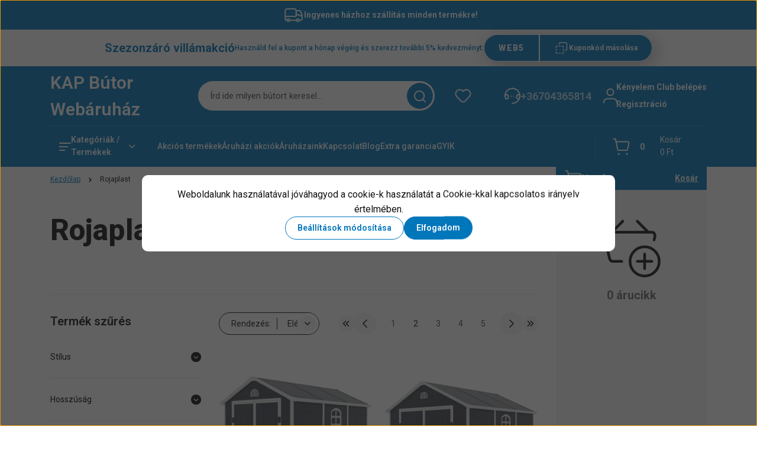

--- FILE ---
content_type: text/html; charset=UTF-8
request_url: https://kapbutor.hu/rojaplast?page=2
body_size: 54321
content:
<!DOCTYPE html>
<html lang="hu" dir="ltr">
<head>
    <title>Rojaplast - KAP Bútor Webáruház – Kanapé, Ágy, Matrac, Gardrób, Étkező kapbutor.hu</title>
    <meta charset="utf-8">
    <meta name="description" content="Rojaplast termékek széles választékával várja webáruházunk. Tekintse meg kedvező árainkat!">
    <meta name="robots" content="noindex, nofollow">
    <link href="https://kapbutor.cdn.shoprenter.hu/custom/kapbutor/image/data/webshop-logo-2023.png?lastmod=1676038879.1760090537" rel="icon" />
    <link href="https://kapbutor.cdn.shoprenter.hu/custom/kapbutor/image/data/webshop-logo-2023.png?lastmod=1676038879.1760090537" rel="apple-touch-icon" />
    <base href="https://kapbutor.hu:443" />
    <meta name="google-site-verification" content="GoB6gZbalPSXnBoVS6j-R5rzVn-zmaxKs1BQi4c2ohQ" />
<meta name="google-site-verification" content="9hrR0fsW_U3hDhovZBQ_jKjKOsRnk9KcCnn0hhtcNys" />
<meta name="facebook-domain-verification" content="9tx9jrtwkl8j66tq5azibra7f8frnz" />
<meta name="google-site-verification" content="wuUEaRLvHAiWYQdb-KQsZSWGWjKOWN1nrVpxXK065JI" />

    <meta name="viewport" content="width=device-width, initial-scale=1">
            <style>
            


:root {
--global-color: #0076bb;
--secondary-color: #0076bb;
--footer-global-color: #0076bb;
--footer-secondary-color: #0076bb;
--button-color: #0076bb;
--link-color: #0076bb;
--link-hover-color: #273C99;
--price-color: #121212;
--price-original-color: #676767;
--price-special-color: #C00E28;
--price-special-color-90-opacity: #C00E2820;
--corner_10: 10px;
--corner_5: calc(var(--corner_10) * 0.5);
--corner_15: calc(var(--corner_10) * 1.5);
--corner_20: calc(var(--corner_10) * 2);
--corner_25: calc(var(--corner_10) * 2.5);
--corner_30: calc(var(--corner_10) * 3);
--corner_50: calc(var(--corner_10) * 5);
--button_icon_add_to_cart: url("data:image/svg+xml,%3Csvg width='30' height='30' viewBox='0 0 30 30' fill='none' xmlns='http://www.w3.org/2000/svg'%3E%3Crect width='29.996' height='30' rx='14.998' fill='white'/%3E%3Cpath d='M9.39746 10.155L8.78198 7.38672H7.00195' stroke='%230076bb' stroke-width='1.5' stroke-linecap='round' stroke-linejoin='round'/%3E%3Cpath fill-rule='evenodd' clip-rule='evenodd' d='M11.0185 17.7302L9.39258 10.1543H21.073C21.6608 10.1543 22.0982 10.696 21.9755 11.2708L20.5895 17.7302C20.4981 18.1556 20.1226 18.4592 19.687 18.4592H11.92C11.4854 18.4592 11.1099 18.1556 11.0185 17.7302Z' stroke='%230076bb' stroke-width='1.5' stroke-linecap='round' stroke-linejoin='round'/%3E%3Cpath d='M20.0123 21.8048C19.8213 21.8048 19.6662 21.9598 19.6681 22.1508C19.6681 22.3419 19.8231 22.4969 20.0141 22.4969C20.2051 22.4969 20.3602 22.3419 20.3602 22.1508C20.3592 21.9598 20.2042 21.8048 20.0123 21.8048' stroke='%230076bb' stroke-width='1.5' stroke-linecap='round' stroke-linejoin='round'/%3E%3Cpath d='M12.0616 21.8048C11.8706 21.8048 11.7155 21.9598 11.7174 22.1508C11.7165 22.3419 11.8715 22.4969 12.0625 22.4969C12.2535 22.4969 12.4085 22.3419 12.4085 22.1508C12.4085 21.9598 12.2535 21.8048 12.0616 21.8048' stroke='%230076bb' stroke-width='1.5' stroke-linecap='round' stroke-linejoin='round'/%3E%3C/svg%3E");
--button_icon_notify_request: url("data:image/svg+xml,%3Csvg width='30' height='30' viewBox='0 0 30 30' fill='none' xmlns='http://www.w3.org/2000/svg'%3E%3Crect width='29.996' height='30' rx='14.998' fill='white'/%3E%3Cpath d='M10.6016 14.1149V13.4066C10.6016 11.255 12.3458 9.51074 14.4974 9.51074C16.649 9.51074 18.3932 11.255 18.3932 13.4066V14.1149' stroke='%230076bb' stroke-width='1.5' stroke-linecap='round' stroke-linejoin='round'/%3E%3Cpath d='M20.1641 8.80241L20.8724 8.44824' stroke='%230076bb' stroke-width='1.5' stroke-linecap='round' stroke-linejoin='round'/%3E%3Cpath d='M20.873 12.3438H21.5814' stroke='%230076bb' stroke-width='1.5' stroke-linecap='round' stroke-linejoin='round'/%3E%3Cpath d='M8.83138 8.80241L8.12305 8.44824' stroke='%230076bb' stroke-width='1.5' stroke-linecap='round' stroke-linejoin='round'/%3E%3Cpath d='M8.1224 12.3438L7.41406 12.3438' stroke='%230076bb' stroke-width='1.5' stroke-linecap='round' stroke-linejoin='round'/%3E%3Cpath d='M18.3929 14.1147C18.4108 15.6163 19.0097 17.0527 20.0639 18.1222C20.1628 18.2232 20.1915 18.3737 20.1367 18.5039C20.0819 18.6343 19.9543 18.719 19.8129 18.7188L9.18136 18.7189C9.04 18.719 8.91237 18.6343 8.85755 18.504C8.80274 18.3737 8.83143 18.2232 8.93034 18.1222C9.98452 17.0527 10.5834 15.6163 10.6013 14.1147' stroke='%230076bb' stroke-width='1.5' stroke-linecap='round' stroke-linejoin='round'/%3E%3Cpath d='M16.0918 20.8438C15.6847 21.2947 15.1056 21.5521 14.498 21.5521C13.8905 21.5521 13.3114 21.2947 12.9043 20.8438' stroke='%230076bb' stroke-width='1.5' stroke-linecap='round' stroke-linejoin='round'/%3E%3C/svg%3E");
--button_icon_offer_request: url("data:image/svg+xml,%3Csvg width='30' height='30' viewBox='0 0 30 30' fill='none' xmlns='http://www.w3.org/2000/svg'%3E%3Crect width='29.996' height='30' rx='14.998' fill='white'/%3E%3Crect x='6.24805' y='8.125' width='16.5' height='13.75' rx='4' stroke='%230076bb' stroke-width='1.5' stroke-linecap='round' stroke-linejoin='round'/%3E%3Cpath d='M9.91406 12.2354L13.7683 13.9158C14.2338 14.1188 14.7626 14.1196 15.2287 13.918L19.0807 12.2524' stroke='%230076bb' stroke-width='1.5' stroke-linecap='round' stroke-linejoin='round'/%3E%3C/svg%3E");
--tick-footer: url("data:image/svg+xml,%3Csvg width='13' height='9' viewBox='0 0 13 9' fill='none' xmlns='http://www.w3.org/2000/svg'%3E%3Cpath d='M5.08543 5.93367L2.25698 3.10527L0.842773 4.51947L5.08543 8.76217L12.1564 1.69107L10.7422 0.276855L5.08543 5.93367Z' fill='%230076bb'/%3E%3C/svg%3E");


                --text-on-global: #ffffff;
        --rgb-text-on-global: 255,255,255;
                    --tick-on-global: url("data:image/svg+xml,%3Csvg width='13' height='9' viewBox='0 0 13 9' fill='none' xmlns='http://www.w3.org/2000/svg'%3E%3Cpath d='M5.08543 5.93367L2.25698 3.10527L0.842773 4.51947L5.08543 8.76217L12.1564 1.69107L10.7422 0.276855L5.08543 5.93367Z' fill='%23FFFFFF'/%3E%3C/svg%3E");
                            --select-arrow-on-global: url("data:image/svg+xml,%3Csvg xmlns='http://www.w3.org/2000/svg' viewBox='0 0 16 16'%3E%3Cpath fill='none' opacity='0.5' stroke='%23FFFFFF' stroke-linecap='round' stroke-linejoin='round' stroke-width='2' d='m2 5 6 6 6-6'/%3E%3C/svg%3E");
                            --radio-on-global: url("data:image/svg+xml,%3Csvg width='12' height='12' viewBox='0 0 12 12' fill='none' xmlns='http://www.w3.org/2000/svg'%3E%3Crect y='0.000488281' width='12' height='12' rx='6' fill='%23FFFFFF'/%3E%3C/svg%3E");
            
                --text-on-secondary: #ffffff;
        --rgb-text-on-secondary: 255,255,255;
                    --tick-on-secondary: url("data:image/svg+xml,%3Csvg width='13' height='9' viewBox='0 0 13 9' fill='none' xmlns='http://www.w3.org/2000/svg'%3E%3Cpath d='M5.08543 5.93367L2.25698 3.10527L0.842773 4.51947L5.08543 8.76217L12.1564 1.69107L10.7422 0.276855L5.08543 5.93367Z' fill='%23FFFFFF'/%3E%3C/svg%3E");
                            --select-arrow-on-secondary: url("data:image/svg+xml,%3Csvg xmlns='http://www.w3.org/2000/svg' viewBox='0 0 16 16'%3E%3Cpath fill='none' opacity='0.5' stroke='%23FFFFFF' stroke-linecap='round' stroke-linejoin='round' stroke-width='2' d='m2 5 6 6 6-6'/%3E%3C/svg%3E");
                            --radio-on-secondary: url("data:image/svg+xml,%3Csvg width='12' height='12' viewBox='0 0 12 12' fill='none' xmlns='http://www.w3.org/2000/svg'%3E%3Crect y='0.000488281' width='12' height='12' rx='6' fill='%23FFFFFF'/%3E%3C/svg%3E");
            
                --text-on-footer-global: #ffffff;
        --rgb-text-on-footer-global: 255,255,255;
                    --tick-on-footer-global: url("data:image/svg+xml,%3Csvg width='13' height='9' viewBox='0 0 13 9' fill='none' xmlns='http://www.w3.org/2000/svg'%3E%3Cpath d='M5.08543 5.93367L2.25698 3.10527L0.842773 4.51947L5.08543 8.76217L12.1564 1.69107L10.7422 0.276855L5.08543 5.93367Z' fill='%23FFFFFF'/%3E%3C/svg%3E");
                            --select-arrow-on-footer-global: url("data:image/svg+xml,%3Csvg xmlns='http://www.w3.org/2000/svg' viewBox='0 0 16 16'%3E%3Cpath fill='none' opacity='0.5' stroke='%23FFFFFF' stroke-linecap='round' stroke-linejoin='round' stroke-width='2' d='m2 5 6 6 6-6'/%3E%3C/svg%3E");
                            --radio-on-footer-global: url("data:image/svg+xml,%3Csvg width='12' height='12' viewBox='0 0 12 12' fill='none' xmlns='http://www.w3.org/2000/svg'%3E%3Crect y='0.000488281' width='12' height='12' rx='6' fill='%23FFFFFF'/%3E%3C/svg%3E");
            
                --text-on-footer-secondary: #ffffff;
        --rgb-text-on-footer-secondary: 255,255,255;
                    --tick-on-footer-secondary: url("data:image/svg+xml,%3Csvg width='13' height='9' viewBox='0 0 13 9' fill='none' xmlns='http://www.w3.org/2000/svg'%3E%3Cpath d='M5.08543 5.93367L2.25698 3.10527L0.842773 4.51947L5.08543 8.76217L12.1564 1.69107L10.7422 0.276855L5.08543 5.93367Z' fill='%23FFFFFF'/%3E%3C/svg%3E");
                            --select-arrow-on-footer-secondary: url("data:image/svg+xml,%3Csvg xmlns='http://www.w3.org/2000/svg' viewBox='0 0 16 16'%3E%3Cpath fill='none' opacity='0.5' stroke='%23FFFFFF' stroke-linecap='round' stroke-linejoin='round' stroke-width='2' d='m2 5 6 6 6-6'/%3E%3C/svg%3E");
                            --radio-on-footer-secondary: url("data:image/svg+xml,%3Csvg width='12' height='12' viewBox='0 0 12 12' fill='none' xmlns='http://www.w3.org/2000/svg'%3E%3Crect y='0.000488281' width='12' height='12' rx='6' fill='%23FFFFFF'/%3E%3C/svg%3E");
            
                --text-on-button: #ffffff;
        --rgb-text-on-button: 255,255,255;
                            
                --text-on-price-special: #ffffff;
        --rgb-text-on-price-special: 255,255,255;
                            
}}        </style>
        


    
                                <style>
                @font-face {
                    font-family: 'Roboto';
                    font-display: swap;
                    src: url('catalog/view/fonts/google-fonts/roboto-multilang.woff2') format('woff2');
                    font-style: normal;
                    font-weight: 100 900;
                }
            </style>
            
<style>
    :root {
        --hamburg-base-font-family: 'Roboto', sans-serif;
        --hamburg-secondary-font-family: 'Roboto', sans-serif;
    }
</style>
        <link rel="stylesheet" href="https://kapbutor.cdn.shoprenter.hu/catalog/view/theme/hamburg_global/minified/template/assets/base.css?v=1765276299.1769558968.kapbutor">
        <link rel="stylesheet" href="https://kapbutor.cdn.shoprenter.hu/catalog/view/theme/hamburg_global/minified/template/assets/component-slick.css?v=1749826620.1769558968.kapbutor">
        <link rel="stylesheet" href="https://kapbutor.cdn.shoprenter.hu/catalog/view/theme/hamburg_global/minified/template/assets/product-card.css?v=1758107564.1769558968.kapbutor">
        <link rel="stylesheet" href="https://kapbutor.cdn.shoprenter.hu/catalog/view/theme/hamburg_global/minified/template/assets/component-animations.css?v=1748333116.1769558968.kapbutor">
                    <link rel="stylesheet" href="https://kapbutor.cdn.shoprenter.hu/catalog/view/theme/hamburg_global/minified/template/assets/component-drawer.css?v=1752488784.1769558968.kapbutor">
                <style>
            *,
            *::before,
            *::after {
                box-sizing: border-box;
            }
        </style>
                    <style>
                body .edit-link {
                    position: absolute;
                    top: 0;
                    right: 0;
                    opacity: 0;
                    width: 30px;
                    height: 30px;
                    font-size: 16px;
                    color: #111111;
                    display: flex;
                    justify-content: center;
                    align-items: center;
                    border: 1px solid rgba(0, 0, 0, 0.8);
                    transition: none;
                    background: rgba(255, 255, 255, 0.5);
                    z-index: 100;
                }
                .module-editable {
                    position: relative;
                }

                .page-head-title:hover > .edit-link,
                .module-editable:hover > .edit-link,
                .product-card:hover .edit-link {
                    opacity: 1;
                }
                .page-head-title:hover > .edit-link:hover,
                .module-editable:hover > .edit-link:hover,
                .product-card:hover .edit-link:hover {
                    background: rgba(255, 255, 255, 1);
                }

            </style>
                                
        <link rel="stylesheet" href="https://kapbutor.cdn.shoprenter.hu/catalog/view/theme/hamburg_global/minified/template/assets/component-quantity.css?v=1763389740.1769558968.kapbutor">
    
                <link href="https://kapbutor.hu/rojaplast?page=2" rel="canonical">
            <link href="https://kapbutor.hu/rojaplast" rel="prev">
            <link href="https://kapbutor.hu/rojaplast?page=3" rel="next">
    

            <link rel="stylesheet" href="https://kapbutor.cdn.shoprenter.hu/web/compiled/css/jquery_ui.css?v=1769511902" media="screen">
        <script>
        window.nonProductQuality = 100;
    </script>
    <script src="https://kapbutor.cdn.shoprenter.hu/catalog/view/javascript/vendor/jquery/3.7.1/js/jquery.min.js?v=1706895543"></script>

            <script defer src="https://kapbutor.cdn.shoprenter.hu/catalog/view/javascript/core/focustrap-sr.min.js?v=1755196305"></script>
            <script defer src="https://kapbutor.cdn.shoprenter.hu/catalog/view/javascript/core/drawer-sr.min.js?v=1755166681"></script>
        <!-- Header JavaScript codes -->
            <link rel="preload" href="https://kapbutor.cdn.shoprenter.hu/web/compiled/js/base.js?v=1769511901" as="script" />
        <script src="https://kapbutor.cdn.shoprenter.hu/web/compiled/js/base.js?v=1769511901"></script>
                    <link rel="preload" href="https://kapbutor.cdn.shoprenter.hu/web/compiled/js/fragment_loader.js?v=1769511901" as="script" />
        <script src="https://kapbutor.cdn.shoprenter.hu/web/compiled/js/fragment_loader.js?v=1769511901"></script>
                    <link rel="preload" href="https://kapbutor.cdn.shoprenter.hu/web/compiled/js/nanobar.js?v=1769511901" as="script" />
        <script src="https://kapbutor.cdn.shoprenter.hu/web/compiled/js/nanobar.js?v=1769511901"></script>
                    <link rel="preload" href="https://kapbutor.cdn.shoprenter.hu/web/compiled/js/listpage.js?v=1769511901" as="script" />
        <script src="https://kapbutor.cdn.shoprenter.hu/web/compiled/js/listpage.js?v=1769511901"></script>
                    <!-- Header jQuery onLoad scripts -->
    <script>var BASEURL='https://kapbutor.hu';Currency={"symbol_left":"","symbol_right":" Ft","decimal_place":0,"decimal_point":",","thousand_point":".","currency":"HUF","value":1};var widgetArray={"widget-242":true,"widget-213":true,"widget-203":true,"widget-207":true,"widget-206":true,"widget-229":true,"widget-219":true,"widget-216":true,"widget-225":true,"widget-240":true,"widget-233":true,"widget-220":true,"widget-186":true,"widget-230":true,"widget-222":true,"widget-193":true,"widget-196":true,"widget-190":true,"widget-187":true,"widget-system_manufacturer":true,"widget-238":true,"widget-141":false,"widget-124":false,"widget-137":true,"widget-130":false,"widget-131":false,"widget-136":false,"widget-125":false,"widget-129":false,"widget-system_price":true,"widget-154":false,"widget-155":false,"widget-163":false,"widget-169":true,"widget-126":false,"widget-170":true,"widget-166":true,"widget-159":false,"widget-158":false,"widget-162":false,"widget-133":false,"widget-161":false,"widget-134":false,"widget-135":false,"widget-156":false,"widget-157":true,"widget-138":false,"widget-143":false,"widget-139":false,"widget-142":false};$(document).ready(function(){});window.addEventListener('load',function(){$('.checkbox-list .slice-with-title .slice-options').hide()
$('.checkbox-list .slice-with-title .slice-title a').click(function(){$(this).parents('.slice').find('.slice-options').slideToggle('slow');});$('.radio-list .slice-with-title .slice-options').hide()
$('.radio-list .slice-with-title .slice-title a').click(function(){$(this).parents('.slice').find('.slice-options').slideToggle('slow');});window.filter_overlay.boxStatus=1;window.filter_overlay.contentStatus=1;});</script><script src="https://kapbutor.cdn.shoprenter.hu/web/compiled/js/vue/manifest.bundle.js?v=1769511899"></script><script>var ShopRenter=ShopRenter||{};ShopRenter.onCartUpdate=function(callable){document.addEventListener('cartChanged',callable)};ShopRenter.onItemAdd=function(callable){document.addEventListener('AddToCart',callable)};ShopRenter.onItemDelete=function(callable){document.addEventListener('deleteCart',callable)};ShopRenter.onSearchResultViewed=function(callable){document.addEventListener('AuroraSearchResultViewed',callable)};ShopRenter.onSubscribedForNewsletter=function(callable){document.addEventListener('AuroraSubscribedForNewsletter',callable)};ShopRenter.onCheckoutInitiated=function(callable){document.addEventListener('AuroraCheckoutInitiated',callable)};ShopRenter.onCheckoutShippingInfoAdded=function(callable){document.addEventListener('AuroraCheckoutShippingInfoAdded',callable)};ShopRenter.onCheckoutPaymentInfoAdded=function(callable){document.addEventListener('AuroraCheckoutPaymentInfoAdded',callable)};ShopRenter.onCheckoutOrderConfirmed=function(callable){document.addEventListener('AuroraCheckoutOrderConfirmed',callable)};ShopRenter.onCheckoutOrderPaid=function(callable){document.addEventListener('AuroraOrderPaid',callable)};ShopRenter.onCheckoutOrderPaidUnsuccessful=function(callable){document.addEventListener('AuroraOrderPaidUnsuccessful',callable)};ShopRenter.onProductPageViewed=function(callable){document.addEventListener('AuroraProductPageViewed',callable)};ShopRenter.onMarketingConsentChanged=function(callable){document.addEventListener('AuroraMarketingConsentChanged',callable)};ShopRenter.onCustomerRegistered=function(callable){document.addEventListener('AuroraCustomerRegistered',callable)};ShopRenter.onCustomerLoggedIn=function(callable){document.addEventListener('AuroraCustomerLoggedIn',callable)};ShopRenter.onCustomerUpdated=function(callable){document.addEventListener('AuroraCustomerUpdated',callable)};ShopRenter.onCartPageViewed=function(callable){document.addEventListener('AuroraCartPageViewed',callable)};ShopRenter.customer={"userId":0,"userClientIP":"52.14.38.190","userGroupId":8,"customerGroupTaxMode":"gross","customerGroupPriceMode":"only_gross","email":"","phoneNumber":"","name":{"firstName":"","lastName":""}};ShopRenter.theme={"name":"hamburg_global","family":"hamburg","parent":""};ShopRenter.shop={"name":"kapbutor","locale":"hu","currency":{"code":"HUF","rate":1},"domain":"kapbutor.myshoprenter.hu"};ShopRenter.page={"route":"product\/list","queryString":"rojaplast?page=2"};ShopRenter.formSubmit=function(form,callback){callback();};let loadedAsyncScriptCount=0;function asyncScriptLoaded(position){loadedAsyncScriptCount++;if(position==='body'){if(document.querySelectorAll('.async-script-tag').length===loadedAsyncScriptCount){if(/complete|interactive|loaded/.test(document.readyState)){document.dispatchEvent(new CustomEvent('asyncScriptsLoaded',{}));}else{document.addEventListener('DOMContentLoaded',()=>{document.dispatchEvent(new CustomEvent('asyncScriptsLoaded',{}));});}}}}</script><script type="text/javascript"async class="async-script-tag"onload="asyncScriptLoaded('header')"src="https://shoprenter.engine.yusp.com/app/js7trackingCode.js?customerName=kapbutor"></script><script type="text/javascript"async class="async-script-tag"onload="asyncScriptLoaded('header')"src="https://widget.molin.ai/shop-ai.js?w=do84ct3m"></script><script type="text/javascript"async class="async-script-tag"onload="asyncScriptLoaded('header')"src="https://frontend.embedi.hu/shoprenter/61e19c9f0d3e0aa63658836c/platform.js"></script><script type="text/javascript"async class="async-script-tag"onload="asyncScriptLoaded('header')"src="https://onsite.optimonk.com/script.js?account=186912"></script><script type="text/javascript"src="https://kapbutor.cdn.shoprenter.hu/web/compiled/js/vue/customerEventDispatcher.bundle.js?v=1769511899"></script><!--Custom header scripts--><script defer async src='https://cdn.trustindex.io/loader-cert.js?abd5c6014d74507ed406e9a8a6c'></script>                
                                <script type="text/javascript" src="https://kapbutor.cdn.shoprenter.hu/web/compiled/js/vue/TikTokClickIdListener.bundle.js?v=1769511899"></script>

            <script>window.dataLayer=window.dataLayer||[];function gtag(){dataLayer.push(arguments)};var ShopRenter=ShopRenter||{};ShopRenter.config=ShopRenter.config||{};ShopRenter.config.googleConsentModeDefaultValue="denied";</script>                        <script type="text/javascript" src="https://kapbutor.cdn.shoprenter.hu/web/compiled/js/vue/googleConsentMode.bundle.js?v=1769511899"></script>

            <!-- Meta Pixel Code -->
<script>
!function(f,b,e,v,n,t,s)
{if(f.fbq)return;n=f.fbq=function(){n.callMethod?
n.callMethod.apply(n,arguments):n.queue.push(arguments)};
if(!f._fbq)f._fbq=n;n.push=n;n.loaded=!0;n.version='2.0';
n.queue=[];t=b.createElement(e);t.async=!0;
t.src=v;s=b.getElementsByTagName(e)[0];
s.parentNode.insertBefore(t,s)}(window, document,'script',
'https://connect.facebook.net/en_US/fbevents.js');
fbq('consent', 'revoke');
fbq('init', '1617924861758560');
fbq('track', 'PageView');
document.addEventListener('AuroraAddedToCart', function(auroraEvent) {
    var fbpId = [];
    var fbpValue = 0;
    var fbpCurrency = '';

    auroraEvent.detail.products.forEach(function(item) {
        fbpValue += parseFloat(item.grossUnitPrice) * item.quantity;
        fbpId.push(item.id);
        fbpCurrency = item.currency;
    });


    fbq('track', 'AddToCart', {
        content_ids: fbpId,
        content_type: 'product',
        value: fbpValue,
        currency: fbpCurrency
    }, {
        eventID: auroraEvent.detail.event.id
    });
})
window.addEventListener('AuroraMarketingCookie.Changed', function(event) {
            let consentStatus = event.detail.isAccepted ? 'grant' : 'revoke';
            if (typeof fbq === 'function') {
                fbq('consent', consentStatus);
            }
        });
</script>
<noscript><img height="1" width="1" style="display:none"
src="https://www.facebook.com/tr?id=1617924861758560&ev=PageView&noscript=1"
/></noscript>
<!-- End Meta Pixel Code -->
            <!-- Google Tag Manager -->
<script>(function(w,d,s,l,i){w[l]=w[l]||[];w[l].push({'gtm.start':
new Date().getTime(),event:'gtm.js'});var f=d.getElementsByTagName(s)[0],
j=d.createElement(s),dl=l!='dataLayer'?'&l='+l:'';j.async=true;j.src=
'https://www.googletagmanager.com/gtm.js?id='+i+dl;f.parentNode.insertBefore(j,f);
})(window,document,'script','dataLayer','GTM-T9NTMCDH');</script>
<!-- End Google Tag Manager -->
            <!-- Global site tag (gtag.js) - Google Ads: 972721717 -->
<script async src="https://www.googletagmanager.com/gtag/js?id=AW-972721717"></script>
<script>
  window.dataLayer = window.dataLayer || [];
  function gtag(){dataLayer.push(arguments);}
  gtag('js', new Date());

  gtag('config', 'AW-972721717');
</script>

            <meta name="google-site-verification" content="lkgpBHr7NIadefHQUQ2cbfCYJJBD98mfKD6WxTHt2tE"/>

                <!--Global site tag(gtag.js)--><script async src="https://www.googletagmanager.com/gtag/js?id=AW-972721717"></script><script>window.dataLayer=window.dataLayer||[];function gtag(){dataLayer.push(arguments);}
gtag('js',new Date());gtag('config','AW-972721717',{"allow_enhanced_conversions":true});gtag('config','G-MCVFBHL77E');gtag('config','AW-10937976075');</script>                                <script type="text/javascript" src="https://kapbutor.cdn.shoprenter.hu/web/compiled/js/vue/GA4EventSender.bundle.js?v=1769511899"></script>

    
    
</head>
<body id="body" class="page-body product-list-body manufacturer-list-body hamburg_global-body" data-test-id="product-list" role="document">
    <div class="a11y-nav">
        <a href="#js-main-content" class="a11y-nav__link js-a11y-nav__link">Ugrás a fő tartalomhoz</a>
        <button id="js-a11y-feedback-btn"
                type="button"
                aria-haspopup="dialog"
                class="a11y-nav__link a11y-nav__open-feedback-btn"
        >
            Visszajelzés a kisegítő lehetőségekről
        </button>
    </div>
<script>ShopRenter.theme.breakpoints={'xs':0,'sm':576,'md':768,'lg':992,'xl':1200,'xxl':1400}</script><!--Google Tag Manager(noscript)--><!--Google<!--End Google Tag Manager(noscript)--><div id="fb-root"></div><script>(function(d,s,id){var js,fjs=d.getElementsByTagName(s)[0];if(d.getElementById(id))return;js=d.createElement(s);js.id=id;js.src="//connect.facebook.net/hu_HU/sdk/xfbml.customerchat.js#xfbml=1&version=v2.12&autoLogAppEvents=1";fjs.parentNode.insertBefore(js,fjs);}(document,"script","facebook-jssdk"));</script>
                    

<!-- cached --><div class="nanobar-cookie-box nanobar position-fixed w-100 js-nanobar-first-login">
    <div class="container nanobar__container">
        <div class="row nanobar__container-row flex-column flex-sm-row align-items-center">
            <div class="nanobar__text col-12">
                                <div class="nanobar__text-content d-flex align-items-center">Weboldalunk használatával jóváhagyod a cookie-k használatát a Cookie-kkal kapcsolatos irányelv értelmében.</div>
            </div>
            <div class="nanobar__buttons col-12">
                <button class="btn btn-secondary js-nanobar-settings-button">
                    Beállítások módosítása
                </button>
                <button class="btn btn-primary nanobar-btn js-nanobar-close-cookies" data-button-save-text="Beállítások mentése">
                    Elfogadom
                </button>
            </div>
        </div>
        <div class="nanobar__cookies js-nanobar-cookies flex-column flex-sm-row text-start" style="display: none;">
            <div class="form-check">
                <input class="form-check-input" type="checkbox" name="required_cookies" disabled checked />
                <label class="form-check-label">
                    Szükséges cookie-k
                    <div class="cookies-help-text">
                        Ezek a cookie-k segítenek abban, hogy a webáruház használható és működőképes legyen.
                    </div>
                </label>
            </div>
            <div class="form-check">
                <input id="marketing_cookies" class="form-check-input js-nanobar-marketing-cookies" type="checkbox" name="marketing_cookies"
                         checked />
                <label class="form-check-label" for="marketing_cookies">
                    Marketing cookie-k
                    <div class="cookies-help-text">
                        Ezeket a cookie-k segítenek abban, hogy az érdeklődési körödnek megfelelő reklámokat és termékeket jelenítsük meg a webáruházban.
                    </div>
                </label>
            </div>
        </div>
    </div>
</div>

<script>
    (function ($) {
        $(document).ready(function () {
            new AuroraNanobar.FirstLogNanobarCheckbox(jQuery('.js-nanobar-first-login'), 'modal');
        });
    })(jQuery);
</script>
<!-- /cached -->
<!-- cached --><div class="nanobar position-fixed js-nanobar-free-shipping">
    <div class="container nanobar__container d-flex align-items-center justify-content-between">
        <div class="nanobar-text" style="font-weight: bold;"></div>
        <button type="button" class="btn btn-sm btn-secondary nanobar-close-button d-flex-center js-nanobar-close" aria-label="Bezárás">
            <span aria-hidden="true">&times;</span>
        </button>
    </div>
</div>

<script>$(document).ready(function(){document.nanobarInstance=new AuroraNanobar.FreeShippingNanobar($('.js-nanobar-free-shipping'),'modal','0','','1');});</script><!-- /cached -->
        
                    <div class="layout-wrapper">
                                                            <div id="section-header" class="section-wrapper ">
    
        
    <link rel="stylesheet" href="https://kapbutor.cdn.shoprenter.hu/catalog/view/theme/hamburg_global/minified/template/assets/header.css?v=1755161742.1769558968.kapbutor">
            
    <header class="header d-grid align-items-center js-sticky-header--active">
                    <div id="js-header-top-element" class="header-top-element header-top-position__container">
                    <div id="section-announcement_bar" class="section-wrapper ">
    
        <div class="module-body section-module-body announcement-bar-section-section-body">
                <div class="announcement-bar-section-row js-slick-announcement-bar">
                                                                                            <div class="announcement-bar-section-col col-12 announcement-bar-section-first-col">
                                                                                        <a class="announcement-bar-box-link d-flex" href="#">
                                                                    <span class="announcement-bar-wrapper d-flex align-items-center">
                                                                                                                        <span class="announcement-bar-icon">
                                                <svg class="icon-truck" xmlns="http://www.w3.org/2000/svg" width="35" height="34" viewBox="0 0 35 34" fill="none" aria-hidden="true">
    <path d="M10.3828 26.212H22.4603" stroke="currentColor" stroke-width="2" stroke-linecap="round" stroke-linejoin="round"/>
    <circle cx="24.5868" cy="26.2118" r="2.12589" stroke="currentColor" stroke-width="2" stroke-linecap="round" stroke-linejoin="round"/>
    <circle cx="8.25772" cy="26.2118" r="2.12589" stroke="currentColor" stroke-width="2" stroke-linecap="round" stroke-linejoin="round"/>
    <path d="M3.32812 19.6373H21.0438C21.4352 19.6373 21.7525 19.32 21.7525 18.9287V9.91362C21.7525 8.34816 20.4834 7.0791 18.918 7.0791H6.16264C4.59718 7.0791 3.32812 8.34816 3.32812 9.91362V24.7948C3.32812 25.5775 3.96265 26.2121 4.74538 26.2121H6.13183" stroke="currentColor" stroke-width="2" stroke-linecap="round" stroke-linejoin="round"/>
    <path d="M21.752 9.91357H26.3532C27.8447 9.91357 29.1766 10.8477 29.6845 12.2501L31.5033 17.2715C31.6154 17.581 31.6728 17.9077 31.6728 18.2368V24.0861C31.6728 25.2602 30.721 26.212 29.5469 26.212H26.7124" stroke="currentColor" stroke-width="2" stroke-linecap="round" stroke-linejoin="round"/>
    <path d="M31.6728 18.4173H27.421L26.4188 17.4151C26.153 17.1493 25.7926 17 25.4167 17H21.752" stroke="currentColor" stroke-width="2" stroke-linecap="round" stroke-linejoin="round"/>
</svg>
                                            </span>
                                                                                                                                                        <span class="announcement-bar-title">
                                            Ingyenes házhoz szállítás minden termékre!
                                        </span>
                                                                    </span>
                            
                                </a>
                                                    </div>
                                                        </div>
    </div>

    <link rel="stylesheet" href="https://kapbutor.cdn.shoprenter.hu/catalog/view/theme/hamburg_global/minified/template/assets/module-announcement.css?v=1750694513.1769558968.kapbutor">
    <style>
        .announcement-bar-box-link {
            color: #FFFFFF;
        }
        .announcement-bar-section-section-body {
                    background: #0077BB;
                }
    </style>

    



</div>
    <div id="section-couponbar" class="section-wrapper ">
    
    <div class="coupon-bar">
    <div class="coupon-bar-header-container">
        <span class="coupon-title">Szezonzáró villámakció</span>
        <span class="coupon-text">Használd fel a kupont a hónap végéig és szerezz további 5% kedvezményt:</span>
                    <div class="coupon-code">
                <div class="coupon-code__code">
                    WEB5
                </div>
                <button
                    class="coupon-code__btn btn btn-primary"
                    onclick="couponClickHandler()"
                >
                    <svg xmlns="http://www.w3.org/2000/svg" width="25" height="24" viewBox="0 0 25 24" fill="none" aria-hidden="true">
    <path d="M3.5 19V20.1429C3.50017 20.6162 3.88383 20.9998 4.35714 21H5.5" stroke="currentColor" stroke-width="1.5" stroke-linecap="round" stroke-linejoin="round"/>
    <path d="M13.5 9H14.6429C15.1162 9.00017 15.4998 9.38383 15.5 9.85714V11" stroke="currentColor" stroke-width="1.5" stroke-linecap="round" stroke-linejoin="round"/>
    <path d="M10.5 21H8.5" stroke="currentColor" stroke-width="1.5" stroke-linecap="round" stroke-linejoin="round"/>
    <path d="M10.5 9H8.5" stroke="currentColor" stroke-width="1.5" stroke-linecap="round" stroke-linejoin="round"/>
    <path d="M13.5 21H14.6429C15.1162 20.9998 15.4998 20.6162 15.5 20.1429V19" stroke="currentColor" stroke-width="1.5" stroke-linecap="round" stroke-linejoin="round"/>
    <path d="M3.5 11V9.85714C3.50017 9.38383 3.88383 9.00017 4.35714 9H5.5" stroke="currentColor" stroke-width="1.5" stroke-linecap="round" stroke-linejoin="round"/>
    <path d="M15.5 14V16" stroke="currentColor" stroke-width="1.5" stroke-linecap="round" stroke-linejoin="round"/>
    <path d="M3.5 14V16" stroke="currentColor" stroke-width="1.5" stroke-linecap="round" stroke-linejoin="round"/>
    <path d="M8.5 6V5C8.49985 4.46952 8.71052 3.96073 9.08563 3.58563C9.46073 3.21052 9.96952 2.99985 10.5 3H19.5C20.0305 2.99985 20.5393 3.21052 20.9144 3.58563C21.2895 3.96073 21.5001 4.46952 21.5 5V14C21.5001 14.5305 21.2895 15.0393 20.9144 15.4144C20.5393 15.7895 20.0305 16.0001 19.5 16H18.5" stroke="currentColor" stroke-width="1.5" stroke-linecap="round" stroke-linejoin="round"/>
</svg>
                    <span>Kuponkód másolása</span>
                </button>
                <span class="coupon-code__feedback visually-hidden" aria-live="polite" aria-atomic="true"></span>
            </div>
            </div>
</div>

<script>
    let feedbackTimeout;

    function couponClickHandler() {
        const container = document.querySelector('.coupon-code');
        if (!container) return;

        const couponCode = 'WEB5';
        const copiedMessage = 'vágólapra másolva';

        navigator.clipboard.writeText(couponCode);

        container.classList.add('coupon-effect-active');
        setTimeout(() => {
            container.classList.remove('coupon-effect-active');
        }, 1000);

        const feedbackEl = container.querySelector('.coupon-code__feedback');
        if (!feedbackEl) return;

        feedbackEl.textContent = `${couponCode} ${copiedMessage}`;
        clearTimeout(feedbackTimeout);
        feedbackTimeout = setTimeout(() => {
            feedbackEl.textContent = '';
        }, 2000);
    }

</script>

<style>
    .coupon-bar {
        color: var(--bs-primary);
        padding-right: var(--gutter);
        padding-left: var(--gutter);
        background-color: var(--bs-body-bg);
    }

    .coupon-title {
        font-size: 1rem;
        font-weight: 700;
    }

    .coupon-text{
        font-size: 0.75rem;
        text-align: center;
        font-weight: 500;
    }

    .coupon-code:after {
        content: "vágólapra másolva";
        position: absolute;
        width: 100%;
        height: 100%;
        display: flex;
        align-items: center;
        justify-content: center;
        background-color: var(--bs-primary);
        border-radius: var(--corner_30);
        visibility: hidden;
        transition: opacity .3s,visibility .3s;
        opacity: 0;
    }

    .coupon-code.coupon-effect-active:after{
        opacity: 1;
        visibility: visible;
    }

    .coupon-code__btn {
        background-color: transparent;
        border: none;
        font-size: 0.75rem;
        font-weight: 700;
        color: var(--text-on-global);
        display: flex;
        gap: 10px;
        align-items: center;
        border-top-left-radius: 0;
        border-bottom-left-radius: 0;
    }

    .coupon-code__btn:hover,
    .coupon-code__btn:active {
        transform: translate(0);
    }


    .coupon-code {
        border: 1px solid var(--text-on-global);
        border-radius: var(--corner_30);
        position: relative;
        background-color: var(--bs-primary);
        color: var(--text-on-global);
        display: flex;
        width: fit-content;
        justify-content: space-between;
    }

    .coupon-code > * {
        padding: 6px 18px;
    }

    .coupon-code__code {
        margin: 0 auto;
        font-size: 0.875rem;
        letter-spacing: 0.10em;
        font-weight: 800;
        padding-right: 22px;
        border-right: 2px solid var(--text-on-global);
        display: flex;
        align-items: center;
    }
    @media (min-width: 992px) {
        .coupon-code > * {
            padding: 10px 24px;
        }
        .coupon-code {
            box-shadow: 5px 5px 30px 0 rgba(0, 0, 0, 0.30);
        }

        .coupon-title {
         font-size: 1.25rem;
        }
    }
    
            .coupon-bar-header-container {
            display: flex;
            align-items: center;
            padding: 0.5rem 0;
            margin: auto;
            justify-content: center;
            gap: 20px;
        }

        .small-header .coupon-bar-header-container {
            padding: 5px 0;
        }

        .small-header .coupon-code > * {
            padding: 3px 15px;
        }

        @media (max-width: 991px) {
            .coupon-bar-header-container {
                justify-content: center;
                padding: 0;
                gap: 8px;
            }

            .coupon-code__btn:focus-visible {
                outline-color: var(--text-on-global);
            }

            .coupon-text {
                margin-bottom: 0;
            }

            .coupon-bar {
                color: var(--text-on-global);
                background-color: var(--bs-primary);
            }

                    .coupon-title,
            .coupon-text {
                display: none;
            }
            .coupon-code,
            .coupon-code__btn {
                border: none;
            }
                }
        #section-couponbar .edit-link {
        right: 32px;
    }
</style>

</div>

            </div>
                <div id="js-header-element" class="container header-container">
            <div class="header-row d-flex flex-wrap align-items-center justify-content-between">
                                <div id="js-mobile-navbar" class="header-height-70 d-flex d-lg-none align-items-center header-mobile-navbar">
                    <button id="hamburger-button-desktop"
                            class="js-hamburger-trigger header-hamburger-button btn position-relative d-flex justify-content-start align-items-center"
                            aria-label=" Kategóriák / Termékek "
                            aria-haspopup="dialog"
                            aria-controls="js-mobile-nav"
                    >
                            <span class="hamburger-icon position-relative">
                                <svg width="20" height="14" viewBox="0 0 20 14" fill="none" xmlns="http://www.w3.org/2000/svg" aria-hidden="true">
    <path class="hamburger-icon-line line-1" d="M0 1C0 0.447715 0.447715 0 1 0H19C19.5523 0 20 0.447715 20 1C20 1.55228 19.5523 2 19 2H1C0.447715 2 0 1.55228 0 1Z" fill="currentColor"/>
    <path class="hamburger-icon-line line-2" d="M0 7C0 6.44772 0.447715 6 1 6H14C14.5523 6 15 6.44772 15 7C15 7.55228 14.5523 8 14 8H1C0.447715 8 0 7.55228 0 7Z" fill="currentColor"/>
    <path class="hamburger-icon-line line-3" d="M0 13C0 12.4477 0.447715 12 1 12H9C9.55228 12 10 12.4477 10 13C10 13.5523 9.55229 14 9 14H1C0.447715 14 0 13.5523 0 13Z" fill="currentColor"/>
    <path class="hamburger-icon-line line-1-hidden" d="M0 1C0 0.447715 0.447715 0 1 0H19C19.5523 0 20 0.447715 20 1C20 1.55228 19.5523 2 19 2H1C0.447715 2 0 1.55228 0 1Z" fill="currentColor"/>
</svg>
                            </span>
                    </button>
                </div>
                                <a href="/" class="header-logo header-height-100 d-flex align-items-center header-global-on-color" title="Kezdőlap">
                                            <span class="animate-underline-link header-logo-name">
                            KAP Bútor Webáruház
                        </span>
                                    </a>
                                    <div class="dropdown search-module d-flex header-navbar-top-right-item" role="search">
                        <div class="input-group">
                            <input class="search-module__input form-control form-control-lg disableAutocomplete"
                                   type="search"
                                   placeholder="Írd ide milyen bútort keresel..."
                                   autocomplete="off"
                                   value=""
                                   id="filter_keyword"
                                   aria-label="Keresési kifejezés"
                                   role="combobox"
                                   aria-controls="results"
                                   aria-expanded="false"
                            />
                            <span class="search-button-append position-absolute d-flex h-100">
                                    <button class="btn header-search-button" type="button" onclick="moduleSearch();" aria-label="Keresés indítása">
                                        <svg width="20" height="20" viewBox="0 0 20 20" fill="none" xmlns="http://www.w3.org/2000/svg" aria-hidden="true">
    <path fill-rule="evenodd" clip-rule="evenodd" d="M9.08775 2.00049C5.17536 2.00049 2.00195 5.17389 2.00195 9.08628C2.00195 12.9987 5.17536 16.1721 9.08775 16.1721C13.0021 16.1721 16.1735 12.9988 16.1735 9.08628C16.1735 5.17372 13.0021 2.00049 9.08775 2.00049ZM9.08775 18.1721C14.107 18.1721 18.1735 14.1031 18.1735 9.08628C18.1735 4.0695 14.107 0.000488281 9.08775 0.000488281C4.07079 0.000488281 0.00195312 4.06932 0.00195312 9.08628C0.00195312 14.1032 4.07079 18.1721 9.08775 18.1721Z" fill="currentColor"/>
    <path fill-rule="evenodd" clip-rule="evenodd" d="M14.1012 14.0994C14.4918 13.709 15.125 13.7091 15.5154 14.0998L14.1009 15.5136C13.7105 15.123 13.7106 14.4899 14.1012 14.0994ZM14.1009 15.5136L18.2918 19.7067C18.6822 20.0973 19.3153 20.0975 19.706 19.7071C20.0966 19.3167 20.0968 18.6835 19.7064 18.2929L15.5154 14.0998L14.1009 15.5136Z" fill="currentColor"/>
</svg>

                                    </button>
                                </span>
                        </div>
                        <input type="hidden" id="filter_description" value="0"/>
                        <input type="hidden" id="search_shopname" value="kapbutor"/>
                        <div role="status"
                             aria-live="polite"
                             aria-atomic="true"
                             class="visually-hidden"
                             id="js-search-autosuggest-feedback"
                        ></div>
                        <div id="results" class="dropdown-menu search-results"></div>
                    </div>
                                                                                            
                    <div id="header-wishlist" class="header-box-icon header-height-100 d-flex align-items-center justify-content-center">
                            <span class="header-wishlist-icon header-global-on-color position-absolute">
                                <svg width="27" height="24" viewBox="0 0 27 24" fill="none" xmlns="http://www.w3.org/2000/svg" class="icon-header-wishlist" aria-hidden="true">
    <path fill-rule="evenodd" clip-rule="evenodd" d="M14.207 3.63099L13.5 4.34893L12.7928 3.63088C11.5035 2.32108 9.74251 1.5835 7.90462 1.5835C6.06673 1.5835 4.30572 2.32108 3.01642 3.63088C0.327859 6.39373 0.327859 10.7949 3.01642 13.5578L10.5062 21.1628C11.2959 21.965 12.3744 22.4168 13.5 22.4168C14.6257 22.4168 15.7042 21.965 16.4938 21.1628L23.9836 13.5579C26.6721 10.7951 26.6721 6.39387 23.9836 3.631C22.6943 2.32116 20.9332 1.58354 19.0953 1.58354C17.2574 1.58354 15.4963 2.32115 14.207 3.63099Z" stroke="currentColor" stroke-width="2" stroke-linecap="round" stroke-linejoin="round"/>
</svg>

                            </span>
                                                    <hx:include src="/_fragment?_path=_format%3Dhtml%26_locale%3Den%26_controller%3Dmodule%252Fwishlist&amp;_hash=jOm28i4HJoTNRfsnr5wwuoyU5MtXANFnuP5GH1DZdCQ%3D"></hx:include>
                        <style>
                            .js-add-to-wishlist .icon-heart {
                                transition: opacity 0.3s, color 0.3s;
                            }

                            .icon-heart__filled {
                                opacity: 0;
                                position: absolute;
                                left: 0;
                            }

                            .js-product-on-wishlist .icon-heart__unfilled {
                                opacity: 0;
                            }

                            .js-product-on-wishlist .icon-heart__filled {
                                opacity: 1;
                            }
                        </style>
                    </div>
                                                                                            <div class="header-contact-wrapper header-height-100 d-none d-lg-flex align-items-center">
                        <div class="header-contact-wrapper-left header-global-on-color">
                            <span><svg width="27" height="28" viewBox="0 0 27 28" fill="none" xmlns="http://www.w3.org/2000/svg" aria-hidden="true">
    <path d="M25.9998 13.9995C25.9998 20.9029 20.4034 26.4993 13.5 26.4993" stroke="currentColor" stroke-width="2" stroke-linecap="round" stroke-linejoin="round"/>
    <path d="M1 14.0002C1 7.09682 6.59633 1.50049 13.4998 1.50049" stroke="currentColor" stroke-width="2" stroke-linecap="round" stroke-linejoin="round"/>
    <path d="M1 13.9997C1.0002 15.4639 1.26061 16.9163 1.7691 18.2893C2.00165 18.927 2.65729 19.3068 3.32615 19.1913L4.69583 18.9498C5.80286 18.7546 6.5554 17.7163 6.39643 16.6035L5.98418 13.7179C5.90437 13.1592 5.60135 12.6569 5.14444 12.3257C4.68752 11.9945 4.11581 11.8629 3.56008 11.9609L1.11486 12.392" stroke="currentColor" stroke-width="2" stroke-linecap="round" stroke-linejoin="round"/>
    <path d="M25.9998 14.0002C25.9998 7.09682 20.4034 1.50049 13.5 1.50049" stroke="currentColor" stroke-width="2" stroke-linecap="round" stroke-linejoin="round"/>
    <path d="M25.9996 13.9997C25.9994 15.4639 25.739 16.9163 25.2305 18.2893C24.998 18.927 24.3423 19.3068 23.6735 19.1913L22.3038 18.9498C21.1968 18.7546 20.4442 17.7163 20.6032 16.6035L21.0155 13.7179C21.0953 13.1592 21.3983 12.6569 21.8552 12.3257C22.3121 11.9945 22.8838 11.8629 23.4396 11.9609L25.8848 12.392" stroke="currentColor" stroke-width="2" stroke-linecap="round" stroke-linejoin="round"/>
    <path d="M15.5733 14.6816C15.5691 14.6816 15.5654 14.6841 15.5637 14.688C15.5621 14.6919 15.563 14.6964 15.566 14.6993C15.569 14.7023 15.5734 14.7032 15.5773 14.7016C15.5812 14.7 15.5837 14.6962 15.5837 14.692C15.5839 14.6892 15.5828 14.6865 15.5809 14.6845C15.5789 14.6825 15.5761 14.6815 15.5733 14.6816" stroke="currentColor" stroke-width="2" stroke-linecap="round" stroke-linejoin="round"/>
    <path d="M11.4269 14.686C11.4226 14.686 11.4189 14.6886 11.4173 14.6924C11.4157 14.6963 11.4165 14.7008 11.4195 14.7037C11.4225 14.7067 11.4269 14.7076 11.4308 14.706C11.4347 14.7044 11.4372 14.7006 11.4372 14.6964C11.4374 14.6936 11.4364 14.6908 11.4344 14.6888C11.4324 14.6869 11.4296 14.6858 11.4269 14.686" stroke="currentColor" stroke-width="2" stroke-linecap="round" stroke-linejoin="round"/>
</svg>
</span>
                        </div>
                        <div class="header-contact-wrapper-right">
                                                            <a class="header-contact-link header-contact-phone-link header-global-on-color animate-underline-link" href="tel:+36704365814">+36704365814</a>
                                                                                </div>
                    </div>
                                                                            <div id="header-login" class="d-none d-xl-flex align-items-center justify-content-center">
                            <div class="header-user-account position-relative header-global-on-color d-flex align-items-center justify-content-center">
                                    <span class="header-login-box-left header-global-on-color  header-user-icon">
                                        <svg width="24" height="26" viewBox="0 0 24 26" fill="none" xmlns="http://www.w3.org/2000/svg" aria-hidden="true">
    <path d="M23 24.6875V23.6562C23 20.4288 20.3837 17.8125 17.1562 17.8125H6.84375C3.61634 17.8125 1 20.4288 1 23.6562V24.6875" stroke="currentColor" stroke-width="2" stroke-linecap="round" stroke-linejoin="round"/>
    <circle cx="12" cy="6.8125" r="5.5" stroke="currentColor" stroke-width="2" stroke-linecap="round" stroke-linejoin="round"/>
</svg>

                                    </span>
                                    <span class="header-login-box-right d-flex flex-column justify-content-center align-items-start">
                                                                            <a href="/customer/login" class="header-login-box-link header-global-on-color animate-underline-link">Kényelem Club belépés</a>
                                        <a href="/customer/register" class="header-login-box-link header-global-on-color animate-underline-link">Regisztráció</a>
                                                                        </span>
                            </div>
                                                    </div>
                                                    <div class="header-newline-separator d-none d-lg-block w-100"></div>
                                                            <div class="header-height-70 align-items-center header-mobile-navbar d-none d-lg-flex">
                            <button id="hamburger-button-desktop" class="js-hamburger-trigger header-hamburger-button btn position-relative d-flex justify-content-start align-items-center"
                                    aria-label=" Kategóriák / Termékek ">
                                <span class="hamburger-icon position-relative">
                                    <svg width="20" height="14" viewBox="0 0 20 14" fill="none" xmlns="http://www.w3.org/2000/svg" aria-hidden="true">
    <path class="hamburger-icon-line line-1" d="M0 1C0 0.447715 0.447715 0 1 0H19C19.5523 0 20 0.447715 20 1C20 1.55228 19.5523 2 19 2H1C0.447715 2 0 1.55228 0 1Z" fill="currentColor"/>
    <path class="hamburger-icon-line line-2" d="M0 7C0 6.44772 0.447715 6 1 6H14C14.5523 6 15 6.44772 15 7C15 7.55228 14.5523 8 14 8H1C0.447715 8 0 7.55228 0 7Z" fill="currentColor"/>
    <path class="hamburger-icon-line line-3" d="M0 13C0 12.4477 0.447715 12 1 12H9C9.55228 12 10 12.4477 10 13C10 13.5523 9.55229 14 9 14H1C0.447715 14 0 13.5523 0 13Z" fill="currentColor"/>
    <path class="hamburger-icon-line line-1-hidden" d="M0 1C0 0.447715 0.447715 0 1 0H19C19.5523 0 20 0.447715 20 1C20 1.55228 19.5523 2 19 2H1C0.447715 2 0 1.55228 0 1Z" fill="currentColor"/>
</svg>
                                </span>
                                                                                                            <span class="category-title text-start d-none d-xl-block">Kategóriák / Termékek</span>
                                    
                                    <span class="hamburger-icon-arrow d-none d-xl-block">
                                        <svg class="icon-arrow icon-arrow-down " viewBox="0 0 8 14" width="6" height="13" aria-hidden="true">
    <path fill="none" d="M1.00195 1L7.00195 7L1.00195 13" stroke="currentColor" stroke-width="2" stroke-linecap="round" stroke-linejoin="round"/>
</svg>
                                    </span>
                                                            </button>
                        </div>
                                                    <div id="js-header-bottom-center-element" class="header-bottom-center d-none d-lg-flex align-items-center justify-content-between">
                    <nav class="header__headerlinks d-none d-lg-flex" aria-label="Információs menüpontok">
                        <ul class="list-unstyled headermenu-list">
                            <!-- cached -->
                <li class="headermenu-list__item nav-item">
            <a
                href="https://kapbutor.hu/akcios-termekek-3211"
                target="_self"
                class="nav-link header-global-on-color headermenu-list__item-link animate-underline-link"
                            >
                Akciós termékek
                            </a>
                    </li>
            <li class="headermenu-list__item nav-item">
            <a
                href="https://kapbutor.hu/aruhazi-akciok"
                target="_self"
                class="nav-link header-global-on-color headermenu-list__item-link animate-underline-link"
                            >
                Áruházi akciók
                            </a>
                    </li>
            <li class="headermenu-list__item nav-item">
            <a
                href="https://kapbutor.hu/aruhazaink"
                target="_self"
                class="nav-link header-global-on-color headermenu-list__item-link animate-underline-link"
                            >
                Áruházaink
                            </a>
                    </li>
            <li class="headermenu-list__item nav-item">
            <a
                href="https://kapbutor.hu/index.php?route=information/contact"
                target="_self"
                class="nav-link header-global-on-color headermenu-list__item-link animate-underline-link"
                            >
                Kapcsolat
                            </a>
                    </li>
            <li class="headermenu-list__item nav-item">
            <a
                href="https://kapbutor.hu/blog"
                target="_self"
                class="nav-link header-global-on-color headermenu-list__item-link animate-underline-link"
                            >
                Blog
                            </a>
                    </li>
            <li class="headermenu-list__item nav-item">
            <a
                href="https://kapbutor.hu/41-napos-visszavasarlasi-garancia"
                target="_self"
                class="nav-link header-global-on-color headermenu-list__item-link animate-underline-link"
                            >
                Extra garancia
                            </a>
                    </li>
            <li class="headermenu-list__item nav-item">
            <a
                href="https://kapbutor.hu/gyakran-ismetelt-kerdesek-36"
                target="_self"
                class="nav-link header-global-on-color headermenu-list__item-link animate-underline-link"
                            >
                GYIK
                            </a>
                    </li>
    
    <!-- /cached -->
                        </ul>
                    </nav>
                                    </div>
                                    
<link rel="stylesheet" href="https://kapbutor.cdn.shoprenter.hu/catalog/view/theme/hamburg_global/minified/template/assets/component-sidebar-cart.css?v=1755010831.1769558968.kapbutor">
<div class="header-cart js-header-cart header-middle-right-box position-relative">
    <a href="index.php?route=checkout/cart"
       role="button"
       class="js-drawer-trigger js-header-cart__link header-cart__content header-cart__link header-middle-right-box-cart-link position-relative"
       data-drawer-target="js-cart-drawer"
       aria-describedby="header-cart-label"
    >
        <span class="header-cart-icon header-cart__content-left d-flex align-items-center justify-content-start position-relative">
            <svg width="29" height="29" viewBox="0 0 29 29" fill="none" xmlns="http://www.w3.org/2000/svg" aria-hidden="true">
    <path d="M5.65246 6.60239L4.58555 1.80371H1.5" stroke="currentColor" stroke-width="2" stroke-linecap="round" stroke-linejoin="round"/>
    <path fill-rule="evenodd" clip-rule="evenodd" d="M8.47077 19.7349L5.65234 6.60254H25.8996C26.9185 6.60254 27.6767 7.54148 27.4639 8.53801L25.0614 19.7349C24.903 20.4723 24.252 20.9986 23.497 20.9986H10.0335C9.28014 20.9986 8.62912 20.4723 8.47077 19.7349Z" stroke="currentColor" stroke-width="2" stroke-linecap="round" stroke-linejoin="round"/>
    <path d="M24.0407 26.7966C23.7096 26.7966 23.4409 27.0654 23.4441 27.3965C23.4441 27.7276 23.7128 27.9963 24.0439 27.9963C24.375 27.9963 24.6438 27.7276 24.6438 27.3965C24.6422 27.0654 24.3734 26.7966 24.0407 26.7966" stroke="currentColor" stroke-width="2" stroke-linecap="round" stroke-linejoin="round"/>
    <path d="M10.2701 26.7966C9.93894 26.7966 9.67022 27.0654 9.67342 27.3965C9.67182 27.7276 9.94054 27.9963 10.2716 27.9963C10.6028 27.9963 10.8715 27.7276 10.8715 27.3965C10.8715 27.0654 10.6028 26.7966 10.2701 26.7966" stroke="currentColor" stroke-width="2" stroke-linecap="round" stroke-linejoin="round"/>
</svg>

            <span class="header-quantity-box d-flex-center position-absolute js-mini-cart-quantity" aria-hidden="true"></span>
            <span class="visually-hidden">
                <span class="js-mini-cart-quantity"></span>
                termék
            </span>
        </span>
        <span class="header-cart__content-right">
                        <span class="header-cart-name w-100 position-relative">
                Kosár
            </span>
                        <span class="header-cart-value js-mini-cart-value"></span>
        </span>
    </a>
    <span class="visually-hidden js-header-cart-status" aria-live="polite"></span>
    <span id="header-cart-label" class="visually-hidden">Tovább a kosárhoz</span>
</div>
<script>
    document.addEventListener('DOMContentLoaded', () => {
        srDrawer('[data-drawer-target="js-cart-drawer"]', { ignoreMobile: true });
    });
</script>
    <script>function relocateSidebarCart(){var sidebarCart=document.querySelector(".fixed-sidebar-cart");var originalContainer=document.querySelector(".product-list-sticky-right-column");if(sidebarCart){if(window.innerWidth<1199){if(sidebarCart.parentElement!==document.body){document.body.appendChild(sidebarCart);}}else{if(originalContainer&&!originalContainer.contains(sidebarCart)){originalContainer.appendChild(sidebarCart);}}}}
document.addEventListener("DOMContentLoaded",relocateSidebarCart);window.addEventListener("resize",relocateSidebarCart);</script>
                            </div>
        </div>
    </header>
    <link rel="stylesheet" href="https://kapbutor.cdn.shoprenter.hu/catalog/view/theme/hamburg_global/minified/template/assets/component-header-sticky.css?v=1751544507.1769558968.kapbutor">
    <script defer src="https://kapbutor.cdn.shoprenter.hu/catalog/view/javascript/vendor/headroom/0.12.0/js/headroom.min.js?v=1717517366"></script>
    <script>
        window.addEventListener("load", () => {
            updateHeaderHeights();
            initHeadroom();
        });

        window.addEventListener("orientationchange", () => {
            requestAnimationFrame(updateHeaderHeights);
        });

        function updateHeaderHeights() {
            const headerElement = document.getElementById("section-header");
            if (!headerElement) return;

            const headerTopElement = document.getElementById("js-header-top-element");

            const headerTotalHeight = headerElement.offsetHeight;
            headerElement.style.setProperty("--header-element-height", `${headerTotalHeight}px`);

            if (headerTopElement) {
                const headerTopElementHeight = headerTopElement.offsetHeight;
                headerElement.style.setProperty("--header-top-element-height", `${headerTopElementHeight}px`);
            }
        }

        function initHeadroom() {
            const header = document.querySelector("#section-header");
            if (typeof Headroom === "function" && Headroom.cutsTheMustard) {
                const headroom = new Headroom(header, {
                    tolerance: 5,
                    offset: 200,
                    classes: {
                        initial: "header-sticky",
                        pinned: "slide-up",
                        unpinned: "slide-down"
                    }
                });
                headroom.init();
            }
        }
    </script>
    <script>function moduleSearch(obj){let url;let selector;let filter_keyword;let filter_description;if(typeof window.BASEURL==="undefined"){url='index.php?route=product/list';}else{url=`${window.BASEURL}/index.php?route=product/list`;}
selector='#filter_keyword';if(obj)selector=`.${obj}`;filter_keyword=document.querySelector(selector).value;if(filter_keyword){url+=`&keyword=${encodeURIComponent(filter_keyword)}`;}
filter_description=document.getElementById('filter_description').value;if(filter_description){url+=`&description=${filter_description}`;}
window.location=url;}
const autosuggest=async(searchInputElement,resultElement,a11yFeedbackElement)=>{const searchQuery=encodeURIComponent(document.getElementById('filter_keyword').value);let searchInDesc='';if(document.getElementById('filter_description').value==1){searchInDesc='&description=1';}
try{const response=await fetch(`index.php?route=product/list/suggest${searchInDesc}&keyword=${searchQuery}`);const data=await response.text();if(data){resultElement.innerHTML=data;resultElement.style.display='block';searchInputElement.setAttribute('aria-expanded','true');a11yFeedbackElement.textContent='A keresési javaslatok megjelentek.'}else{resultElement.style.display='none';searchInputElement.setAttribute('aria-expanded','false');}}catch(error){console.error('Error during fetch:',error);}};document.addEventListener('DOMContentLoaded',()=>{let lastValue="";let value;let timeout;const filterKeyword=document.getElementById('filter_keyword');const resultElement=document.getElementById('results');const a11ySuggestionFeedbackElement=document.getElementById('js-search-autosuggest-feedback');filterKeyword.addEventListener('keyup',()=>{value=filterKeyword.value;if(value!==lastValue){lastValue=value;if(timeout){clearTimeout(timeout);}
timeout=setTimeout(()=>{autosuggest(filterKeyword,resultElement,a11ySuggestionFeedbackElement);},500);}});filterKeyword.addEventListener('keydown',(e)=>{if(e.key==='Enter'){moduleSearch();}});document.addEventListener('keydown',function(event){if(event.key==='Escape'){if(resultElement.contains(document.activeElement)){resultElement.style.display='none';filterKeyword.setAttribute('aria-expanded','false');filterKeyword.focus();a11ySuggestionFeedbackElement.textContent="";}}});});</script>
</div>
                                    
                <main id="js-main-content" class="main-content" tabindex="-1">
                        <div class="container">
        <link rel="stylesheet" href="https://kapbutor.cdn.shoprenter.hu/catalog/view/theme/hamburg_global/minified/template/assets/layout-2-column.css?v=1762764697.1769562603.kapbutor">
                    <div class="page-body">
                    
    <div class="row">
        <div class="col-xl-9 col-sm-12 col-xs-12 list-page-wrapper-left">
            <div class="row list-page-wrapper-left-top">
                <div class="col-12">
                            <link rel="stylesheet" href="https://kapbutor.cdn.shoprenter.hu/catalog/view/theme/hamburg_global/minified/template/assets/module-pathway.css?v=1748334905.1769559043.kapbutor">
    <nav aria-label="Morzsamenü">
        <ol class="breadcrumb underlined-links" itemscope itemtype="https://schema.org/BreadcrumbList">
                            <li class="breadcrumb-item"  itemprop="itemListElement" itemscope itemtype="https://schema.org/ListItem">
                                            <a class="breadcrumb-item__link" itemprop="item" href="https://kapbutor.hu">
                            <span itemprop="name">Kezdőlap</span>
                        </a>
                    
                    <meta itemprop="position" content="1" />
                </li>
                            <li class="breadcrumb-item active" aria-current="page" itemprop="itemListElement" itemscope itemtype="https://schema.org/ListItem">
                                            <span itemprop="name">Rojaplast</span>
                    
                    <meta itemprop="position" content="2" />
                </li>
                    </ol>
    </nav>


                                            <div class="page-head">
                                                            <h1 class="page-head-title">Rojaplast</h1>
                                                    </div>
                                        
                    
                    
                    
                                    </div>
            </div>
            <div class="list-page-wrapper-left-separator section__spacer"></div>
            <div class="row list-page-wrapper-left-bottom">
                                    <aside class="col-xl-4 col-lg-3 col-sm-12 col-xs-12 column-left list-page-column-left position-relative">
                        <div class="a11y-nav">
                            <a href="#product-list"  class="a11y-nav__link js-a11y-nav__link">Ugrás a terméklistára</a>
                        </div>
                            <section id="module_paf_filter_wrapper" class="module-paf_filter-wrapper">
    <div class="visually-hidden" id="js-a11y-message" aria-live="assertive" aria-atomic="true"></div>
    <div
        id="paf_filter"
        class="module content-module filter-position js-filter-drawer-wrapper"
    >
        <div
            id="js-filter-drawer"
            class="sr-drawer-mobile"
        >
                <div class="paf-filter-module-head module-head d-flex justify-content-between align-items-center">
                                                <h2 id="paf-filter-title" class="paf-filter-module-head-title module-head-title">Termék szűrés</h2>
                                        <button
                class="btn btn-close sr-drawer-close close-filter-btn"
                id="js-close-filter-btn"
                aria-label="Bezárás"
                data-drawer-close
            >
                <svg width="19" height="19" viewBox="0 0 19 19" fill="none" xmlns="http://www.w3.org/2000/svg" aria-hidden="true">
    <path d="M16.038 0.481812L18.6307 3.07454L3.07434 18.6309L0.481616 16.0382L16.038 0.481812Z" fill="currentColor"/>
    <path d="M3.07434 0.481812L18.6307 16.0382L16.038 18.6309L0.481615 3.07454L3.07434 0.481812Z" fill="currentColor"/>
</svg>
            </button>
        </div>
                <div class="module-body">
                        <link rel="stylesheet" href="https://kapbutor.cdn.shoprenter.hu/catalog/view/theme/hamburg_global/minified/template/assets/module-paffilter.css?v=1752488784.1769565760.kapbutor">
                        <form action="https://kapbutor.hu/index.php?route=filter&amp;manufacturer_id=22" method="post" aria-labelledby="paf-filter-title paffilter-warning">
                <div id="paffilter-warning" class="visually-hidden">Figyelem, a szűrő értékek változtatása után az oldal újratöltődik.</div>
                <div class="widget-list d-flex flex-column">
                                                                                                                                            <div class="widget widget-stilus " id="widget-141">

                        <button
                            type="button"
                            class="widget__head widget__head-button"
                            aria-expanded="false"
                            aria-controls="widget-body-widget-141"
                            id="toggle-widget-141"
                        >
                        <span id="label-widget-141" class="widget__head-text">
                                Stílus
                        </span>
                            <span class="widget-icon-arrow">
                            <svg class="icon-arrow icon-arrow-up widget__head-icon widget__head-icon-arrow-down" viewBox="0 0 8 14" width="5" height="8" aria-hidden="true">
    <path fill="none" d="M1.00195 1L7.00195 7L1.00195 13" stroke="currentColor" stroke-width="2" stroke-linecap="round" stroke-linejoin="round"/>
</svg>
                                <svg class="icon-arrow icon-arrow-down widget__head-icon widget__head-icon-arrow-up" viewBox="0 0 8 14" width="5" height="8" aria-hidden="true">
    <path fill="none" d="M1.00195 1L7.00195 7L1.00195 13" stroke="currentColor" stroke-width="2" stroke-linecap="round" stroke-linejoin="round"/>
</svg>
                        </span>
                        </button>

                        <div class="widget__body" id="widget-body-widget-141" role="region" aria-labelledby="label-widget-141">
                            <div class="widget__body-inner">
                                <div class="widget__body-padding-wrapper">
                                    

<div class="checkbox-list" id="form-element-paf141">
    
        <fieldset>
        <legend class="visually-hidden">Stílus</legend>
        <div class="slice slice-no-title">
            <div class="slice-options">
                                    <div class="slice-option">
        <div class="form-check">
            <input
                type="checkbox"
                class="form-check-input"
                value="1"
                name="paf[141][]"
                id="widget-141-1"
                autocomplete="off"
                            />
            <label class="form-check-label widget__form-check-label" for="widget-141-1">
                
modern<span class="rs">(43)</span>
            </label>
        </div>
    </div>

                            </div>
        </div>

            </fieldset>
</div>
                                                                    </div>
                            </div>
                        </div>

                        <input type="hidden" class="visible" name="visible_widgets[widget-141]" value="-">
                    </div>
                                                                                                                                            <div class="widget widget-hosszusag " id="widget-130">

                        <button
                            type="button"
                            class="widget__head widget__head-button"
                            aria-expanded="false"
                            aria-controls="widget-body-widget-130"
                            id="toggle-widget-130"
                        >
                        <span id="label-widget-130" class="widget__head-text">
                                Hosszúság
                        </span>
                            <span class="widget-icon-arrow">
                            <svg class="icon-arrow icon-arrow-up widget__head-icon widget__head-icon-arrow-down" viewBox="0 0 8 14" width="5" height="8" aria-hidden="true">
    <path fill="none" d="M1.00195 1L7.00195 7L1.00195 13" stroke="currentColor" stroke-width="2" stroke-linecap="round" stroke-linejoin="round"/>
</svg>
                                <svg class="icon-arrow icon-arrow-down widget__head-icon widget__head-icon-arrow-up" viewBox="0 0 8 14" width="5" height="8" aria-hidden="true">
    <path fill="none" d="M1.00195 1L7.00195 7L1.00195 13" stroke="currentColor" stroke-width="2" stroke-linecap="round" stroke-linejoin="round"/>
</svg>
                        </span>
                        </button>

                        <div class="widget__body" id="widget-body-widget-130" role="region" aria-labelledby="label-widget-130">
                            <div class="widget__body-inner">
                                <div class="widget__body-padding-wrapper">
                                    <fieldset>
    <legend class="visually-hidden">Hosszúság</legend>
    <input type="hidden" class="dontchangedbyuser" name="paf[130][changed]" id="widget-130-changed" value="1"/>
    
    <div class="product-filter-slider slider-inputs slider-styled">
        <input type="hidden" id="widget-130-slide-min" name="paf[130][min]" value="0"/>
        <input type="hidden" id="widget-130-slide-max" name="paf[130][max]" value="380"/>
        <div class="product-filter-slider__labels d-flex justify-content-between">
            <div class="product-filter-slider__label product-filter-slider__min-inputs-widget130"></div>
            <div class="product-filter-slider__label product-filter-slider__max-inputs-widget130"></div>
        </div>
        <div id="no-ui-slider-widget-130"></div>
    </div>
</fieldset>
<link rel="stylesheet" href="https://kapbutor.cdn.shoprenter.hu/catalog/view/theme/hamburg_global/minified/template/assets/component-filter-slider.css?v=1747812663.1769565760.kapbutor">

<script>
    document.addEventListener('DOMContentLoaded', function () {
        const slider = document.getElementById('no-ui-slider-widget-130');

        const formatter_widget130 = wNumb({
            decimals: 0,
            mark: "",
            thousand: "",
            prefix: "",
            suffix: ""
        });

        const ariaFormatter_widget130 = wNumb({
            decimals: 0,
            thousand: '',
            prefix: "",
            suffix: ""
        });

        noUiSlider.create(slider, {
            start: [0, 380],
            connect: true,
            range: {
                min: 0,
                max: 380
            },
            ariaFormat: ariaFormatter_widget130
        });

        const lowerHandle = slider.querySelector('.noUi-handle-lower');
        if (lowerHandle) {
            lowerHandle.setAttribute(
                'aria-label',
                'Érték növelése'
            );
        }

        const upperHandle = slider.querySelector('.noUi-handle-upper');
        if (upperHandle) {
            upperHandle.setAttribute(
                'aria-label',
                'Érték csökkentése'
            );
        }

        const customMinText = document.querySelector('.product-filter-slider__min-inputs-widget130');
        const customMaxText = document.querySelector('.product-filter-slider__max-inputs-widget130');

        if (customMinText && customMaxText) {
            customMinText.textContent = formatter_widget130.to(0);
            customMaxText.textContent = formatter_widget130.to(380);
        }

        slider.noUiSlider.on('update', (values) => {
            if (customMinText && customMaxText) {
                customMinText.textContent = formatter_widget130.to(parseFloat(values[0]));
                customMaxText.textContent = formatter_widget130.to(parseFloat(values[1]));
            }
        });

        slider.noUiSlider.on('change', function () {
            const newValues = slider.noUiSlider.get();
            const changeEvent = new Event('change');

            const minimumInput = document.getElementById('widget-130-slide-min');
            const maximumInput = document.getElementById('widget-130-slide-max');
            const changedInput = document.getElementById('widget-130-changed');

            minimumInput.value = newValues[0];
            maximumInput.value = newValues[1];
            changedInput.value = 0;

            minimumInput.dispatchEvent(changeEvent);
        });
    });
</script>                                                                    </div>
                            </div>
                        </div>

                        <input type="hidden" class="visible" name="visible_widgets[widget-130]" value="-">
                    </div>
                                                                                                                                            <div class="widget widget-magassag " id="widget-131">

                        <button
                            type="button"
                            class="widget__head widget__head-button"
                            aria-expanded="false"
                            aria-controls="widget-body-widget-131"
                            id="toggle-widget-131"
                        >
                        <span id="label-widget-131" class="widget__head-text">
                                Magasság
                        </span>
                            <span class="widget-icon-arrow">
                            <svg class="icon-arrow icon-arrow-up widget__head-icon widget__head-icon-arrow-down" viewBox="0 0 8 14" width="5" height="8" aria-hidden="true">
    <path fill="none" d="M1.00195 1L7.00195 7L1.00195 13" stroke="currentColor" stroke-width="2" stroke-linecap="round" stroke-linejoin="round"/>
</svg>
                                <svg class="icon-arrow icon-arrow-down widget__head-icon widget__head-icon-arrow-up" viewBox="0 0 8 14" width="5" height="8" aria-hidden="true">
    <path fill="none" d="M1.00195 1L7.00195 7L1.00195 13" stroke="currentColor" stroke-width="2" stroke-linecap="round" stroke-linejoin="round"/>
</svg>
                        </span>
                        </button>

                        <div class="widget__body" id="widget-body-widget-131" role="region" aria-labelledby="label-widget-131">
                            <div class="widget__body-inner">
                                <div class="widget__body-padding-wrapper">
                                    <fieldset>
    <legend class="visually-hidden">Magasság</legend>
    <input type="hidden" class="dontchangedbyuser" name="paf[131][changed]" id="widget-131-changed" value="1"/>
    
    <div class="product-filter-slider slider-inputs slider-styled">
        <input type="hidden" id="widget-131-slide-min" name="paf[131][min]" value="0"/>
        <input type="hidden" id="widget-131-slide-max" name="paf[131][max]" value="285"/>
        <div class="product-filter-slider__labels d-flex justify-content-between">
            <div class="product-filter-slider__label product-filter-slider__min-inputs-widget131"></div>
            <div class="product-filter-slider__label product-filter-slider__max-inputs-widget131"></div>
        </div>
        <div id="no-ui-slider-widget-131"></div>
    </div>
</fieldset>
<link rel="stylesheet" href="https://kapbutor.cdn.shoprenter.hu/catalog/view/theme/hamburg_global/minified/template/assets/component-filter-slider.css?v=1747812663.1769565760.kapbutor">

<script>
    document.addEventListener('DOMContentLoaded', function () {
        const slider = document.getElementById('no-ui-slider-widget-131');

        const formatter_widget131 = wNumb({
            decimals: 0,
            mark: "",
            thousand: "",
            prefix: "",
            suffix: ""
        });

        const ariaFormatter_widget131 = wNumb({
            decimals: 0,
            thousand: '',
            prefix: "",
            suffix: ""
        });

        noUiSlider.create(slider, {
            start: [0, 285],
            connect: true,
            range: {
                min: 0,
                max: 285
            },
            ariaFormat: ariaFormatter_widget131
        });

        const lowerHandle = slider.querySelector('.noUi-handle-lower');
        if (lowerHandle) {
            lowerHandle.setAttribute(
                'aria-label',
                'Érték növelése'
            );
        }

        const upperHandle = slider.querySelector('.noUi-handle-upper');
        if (upperHandle) {
            upperHandle.setAttribute(
                'aria-label',
                'Érték csökkentése'
            );
        }

        const customMinText = document.querySelector('.product-filter-slider__min-inputs-widget131');
        const customMaxText = document.querySelector('.product-filter-slider__max-inputs-widget131');

        if (customMinText && customMaxText) {
            customMinText.textContent = formatter_widget131.to(0);
            customMaxText.textContent = formatter_widget131.to(285);
        }

        slider.noUiSlider.on('update', (values) => {
            if (customMinText && customMaxText) {
                customMinText.textContent = formatter_widget131.to(parseFloat(values[0]));
                customMaxText.textContent = formatter_widget131.to(parseFloat(values[1]));
            }
        });

        slider.noUiSlider.on('change', function () {
            const newValues = slider.noUiSlider.get();
            const changeEvent = new Event('change');

            const minimumInput = document.getElementById('widget-131-slide-min');
            const maximumInput = document.getElementById('widget-131-slide-max');
            const changedInput = document.getElementById('widget-131-changed');

            minimumInput.value = newValues[0];
            maximumInput.value = newValues[1];
            changedInput.value = 0;

            minimumInput.dispatchEvent(changeEvent);
        });
    });
</script>                                                                    </div>
                            </div>
                        </div>

                        <input type="hidden" class="visible" name="visible_widgets[widget-131]" value="-">
                    </div>
                                                                                                                                            <div class="widget widget-melyseg " id="widget-136">

                        <button
                            type="button"
                            class="widget__head widget__head-button"
                            aria-expanded="false"
                            aria-controls="widget-body-widget-136"
                            id="toggle-widget-136"
                        >
                        <span id="label-widget-136" class="widget__head-text">
                                Mélység
                        </span>
                            <span class="widget-icon-arrow">
                            <svg class="icon-arrow icon-arrow-up widget__head-icon widget__head-icon-arrow-down" viewBox="0 0 8 14" width="5" height="8" aria-hidden="true">
    <path fill="none" d="M1.00195 1L7.00195 7L1.00195 13" stroke="currentColor" stroke-width="2" stroke-linecap="round" stroke-linejoin="round"/>
</svg>
                                <svg class="icon-arrow icon-arrow-down widget__head-icon widget__head-icon-arrow-up" viewBox="0 0 8 14" width="5" height="8" aria-hidden="true">
    <path fill="none" d="M1.00195 1L7.00195 7L1.00195 13" stroke="currentColor" stroke-width="2" stroke-linecap="round" stroke-linejoin="round"/>
</svg>
                        </span>
                        </button>

                        <div class="widget__body" id="widget-body-widget-136" role="region" aria-labelledby="label-widget-136">
                            <div class="widget__body-inner">
                                <div class="widget__body-padding-wrapper">
                                    <fieldset>
    <legend class="visually-hidden">Mélység</legend>
    <input type="hidden" class="dontchangedbyuser" name="paf[136][changed]" id="widget-136-changed" value="1"/>
    
    <div class="product-filter-slider slider-inputs slider-styled">
        <input type="hidden" id="widget-136-slide-min" name="paf[136][min]" value="0"/>
        <input type="hidden" id="widget-136-slide-max" name="paf[136][max]" value="355"/>
        <div class="product-filter-slider__labels d-flex justify-content-between">
            <div class="product-filter-slider__label product-filter-slider__min-inputs-widget136"></div>
            <div class="product-filter-slider__label product-filter-slider__max-inputs-widget136"></div>
        </div>
        <div id="no-ui-slider-widget-136"></div>
    </div>
</fieldset>
<link rel="stylesheet" href="https://kapbutor.cdn.shoprenter.hu/catalog/view/theme/hamburg_global/minified/template/assets/component-filter-slider.css?v=1747812663.1769565760.kapbutor">

<script>
    document.addEventListener('DOMContentLoaded', function () {
        const slider = document.getElementById('no-ui-slider-widget-136');

        const formatter_widget136 = wNumb({
            decimals: 0,
            mark: "",
            thousand: "",
            prefix: "",
            suffix: ""
        });

        const ariaFormatter_widget136 = wNumb({
            decimals: 0,
            thousand: '',
            prefix: "",
            suffix: ""
        });

        noUiSlider.create(slider, {
            start: [0, 355],
            connect: true,
            range: {
                min: 0,
                max: 355
            },
            ariaFormat: ariaFormatter_widget136
        });

        const lowerHandle = slider.querySelector('.noUi-handle-lower');
        if (lowerHandle) {
            lowerHandle.setAttribute(
                'aria-label',
                'Érték növelése'
            );
        }

        const upperHandle = slider.querySelector('.noUi-handle-upper');
        if (upperHandle) {
            upperHandle.setAttribute(
                'aria-label',
                'Érték csökkentése'
            );
        }

        const customMinText = document.querySelector('.product-filter-slider__min-inputs-widget136');
        const customMaxText = document.querySelector('.product-filter-slider__max-inputs-widget136');

        if (customMinText && customMaxText) {
            customMinText.textContent = formatter_widget136.to(0);
            customMaxText.textContent = formatter_widget136.to(355);
        }

        slider.noUiSlider.on('update', (values) => {
            if (customMinText && customMaxText) {
                customMinText.textContent = formatter_widget136.to(parseFloat(values[0]));
                customMaxText.textContent = formatter_widget136.to(parseFloat(values[1]));
            }
        });

        slider.noUiSlider.on('change', function () {
            const newValues = slider.noUiSlider.get();
            const changeEvent = new Event('change');

            const minimumInput = document.getElementById('widget-136-slide-min');
            const maximumInput = document.getElementById('widget-136-slide-max');
            const changedInput = document.getElementById('widget-136-changed');

            minimumInput.value = newValues[0];
            maximumInput.value = newValues[1];
            changedInput.value = 0;

            minimumInput.dispatchEvent(changeEvent);
        });
    });
</script>                                                                    </div>
                            </div>
                        </div>

                        <input type="hidden" class="visible" name="visible_widgets[widget-136]" value="-">
                    </div>
                                                                                                                                            <div class="widget widget-szelesseg " id="widget-125">

                        <button
                            type="button"
                            class="widget__head widget__head-button"
                            aria-expanded="false"
                            aria-controls="widget-body-widget-125"
                            id="toggle-widget-125"
                        >
                        <span id="label-widget-125" class="widget__head-text">
                                Szélesség
                        </span>
                            <span class="widget-icon-arrow">
                            <svg class="icon-arrow icon-arrow-up widget__head-icon widget__head-icon-arrow-down" viewBox="0 0 8 14" width="5" height="8" aria-hidden="true">
    <path fill="none" d="M1.00195 1L7.00195 7L1.00195 13" stroke="currentColor" stroke-width="2" stroke-linecap="round" stroke-linejoin="round"/>
</svg>
                                <svg class="icon-arrow icon-arrow-down widget__head-icon widget__head-icon-arrow-up" viewBox="0 0 8 14" width="5" height="8" aria-hidden="true">
    <path fill="none" d="M1.00195 1L7.00195 7L1.00195 13" stroke="currentColor" stroke-width="2" stroke-linecap="round" stroke-linejoin="round"/>
</svg>
                        </span>
                        </button>

                        <div class="widget__body" id="widget-body-widget-125" role="region" aria-labelledby="label-widget-125">
                            <div class="widget__body-inner">
                                <div class="widget__body-padding-wrapper">
                                    <fieldset>
    <legend class="visually-hidden">Szélesség</legend>
    <input type="hidden" class="dontchangedbyuser" name="paf[125][changed]" id="widget-125-changed" value="1"/>
    
    <div class="product-filter-slider slider-inputs slider-styled">
        <input type="hidden" id="widget-125-slide-min" name="paf[125][min]" value="0"/>
        <input type="hidden" id="widget-125-slide-max" name="paf[125][max]" value="618"/>
        <div class="product-filter-slider__labels d-flex justify-content-between">
            <div class="product-filter-slider__label product-filter-slider__min-inputs-widget125"></div>
            <div class="product-filter-slider__label product-filter-slider__max-inputs-widget125"></div>
        </div>
        <div id="no-ui-slider-widget-125"></div>
    </div>
</fieldset>
<link rel="stylesheet" href="https://kapbutor.cdn.shoprenter.hu/catalog/view/theme/hamburg_global/minified/template/assets/component-filter-slider.css?v=1747812663.1769565760.kapbutor">

<script>
    document.addEventListener('DOMContentLoaded', function () {
        const slider = document.getElementById('no-ui-slider-widget-125');

        const formatter_widget125 = wNumb({
            decimals: 0,
            mark: "",
            thousand: "",
            prefix: "",
            suffix: ""
        });

        const ariaFormatter_widget125 = wNumb({
            decimals: 0,
            thousand: '',
            prefix: "",
            suffix: ""
        });

        noUiSlider.create(slider, {
            start: [0, 618],
            connect: true,
            range: {
                min: 0,
                max: 618
            },
            ariaFormat: ariaFormatter_widget125
        });

        const lowerHandle = slider.querySelector('.noUi-handle-lower');
        if (lowerHandle) {
            lowerHandle.setAttribute(
                'aria-label',
                'Érték növelése'
            );
        }

        const upperHandle = slider.querySelector('.noUi-handle-upper');
        if (upperHandle) {
            upperHandle.setAttribute(
                'aria-label',
                'Érték csökkentése'
            );
        }

        const customMinText = document.querySelector('.product-filter-slider__min-inputs-widget125');
        const customMaxText = document.querySelector('.product-filter-slider__max-inputs-widget125');

        if (customMinText && customMaxText) {
            customMinText.textContent = formatter_widget125.to(0);
            customMaxText.textContent = formatter_widget125.to(618);
        }

        slider.noUiSlider.on('update', (values) => {
            if (customMinText && customMaxText) {
                customMinText.textContent = formatter_widget125.to(parseFloat(values[0]));
                customMaxText.textContent = formatter_widget125.to(parseFloat(values[1]));
            }
        });

        slider.noUiSlider.on('change', function () {
            const newValues = slider.noUiSlider.get();
            const changeEvent = new Event('change');

            const minimumInput = document.getElementById('widget-125-slide-min');
            const maximumInput = document.getElementById('widget-125-slide-max');
            const changedInput = document.getElementById('widget-125-changed');

            minimumInput.value = newValues[0];
            maximumInput.value = newValues[1];
            changedInput.value = 0;

            minimumInput.dispatchEvent(changeEvent);
        });
    });
</script>                                                                    </div>
                            </div>
                        </div>

                        <input type="hidden" class="visible" name="visible_widgets[widget-125]" value="-">
                    </div>
                                                                                                                                            <div class="widget widget-system_price widget-expanded" id="widget-system_price">

                        <button
                            type="button"
                            class="widget__head widget__head-button"
                            aria-expanded="true"
                            aria-controls="widget-body-widget-system_price"
                            id="toggle-widget-system_price"
                        >
                        <span id="label-widget-system_price" class="widget__head-text">
                                Ár
                        </span>
                            <span class="widget-icon-arrow">
                            <svg class="icon-arrow icon-arrow-up widget__head-icon widget__head-icon-arrow-down" viewBox="0 0 8 14" width="5" height="8" aria-hidden="true">
    <path fill="none" d="M1.00195 1L7.00195 7L1.00195 13" stroke="currentColor" stroke-width="2" stroke-linecap="round" stroke-linejoin="round"/>
</svg>
                                <svg class="icon-arrow icon-arrow-down widget__head-icon widget__head-icon-arrow-up" viewBox="0 0 8 14" width="5" height="8" aria-hidden="true">
    <path fill="none" d="M1.00195 1L7.00195 7L1.00195 13" stroke="currentColor" stroke-width="2" stroke-linecap="round" stroke-linejoin="round"/>
</svg>
                        </span>
                        </button>

                        <div class="widget__body" id="widget-body-widget-system_price" role="region" aria-labelledby="label-widget-system_price">
                            <div class="widget__body-inner">
                                <div class="widget__body-padding-wrapper">
                                    <fieldset>
    <legend class="visually-hidden">Ár</legend>
    <input type="hidden" class="dontchangedbyuser" name="system_price[changed]" id="system_price-changed" value="1"/>
    
    <div class="product-filter-slider slider-inputs slider-styled">
        <input type="hidden" id="system_price-slide-min" name="system_price[min]" value="0"/>
        <input type="hidden" id="system_price-slide-max" name="system_price[max]" value="1505990"/>
        <div class="product-filter-slider__labels d-flex justify-content-between">
            <div class="product-filter-slider__label product-filter-slider__min-inputs-widgetsystemprice"></div>
            <div class="product-filter-slider__label product-filter-slider__max-inputs-widgetsystemprice"></div>
        </div>
        <div id="no-ui-slider-widget-system_price"></div>
    </div>
</fieldset>
<link rel="stylesheet" href="https://kapbutor.cdn.shoprenter.hu/catalog/view/theme/hamburg_global/minified/template/assets/component-filter-slider.css?v=1747812663.1769565760.kapbutor">

<script>
    document.addEventListener('DOMContentLoaded', function () {
        const slider = document.getElementById('no-ui-slider-widget-system_price');

        const formatter_widgetsystemprice = wNumb({
            decimals: Currency.decimal_place,
            mark: Currency.decimal_point,
            thousand: Currency.thousand_point,
            prefix: Currency.symbol_left,
            suffix: Currency.symbol_right
        });

        const ariaFormatter_widgetsystemprice = wNumb({
            decimals: 0,
            thousand: '',
            prefix: Currency.symbol_left,
            suffix: Currency.symbol_right
        });

        noUiSlider.create(slider, {
            start: [0, 1505990],
            connect: true,
            range: {
                min: 0,
                max: 1505990
            },
            ariaFormat: ariaFormatter_widgetsystemprice
        });

        const lowerHandle = slider.querySelector('.noUi-handle-lower');
        if (lowerHandle) {
            lowerHandle.setAttribute(
                'aria-label',
                'Érték növelése'
            );
        }

        const upperHandle = slider.querySelector('.noUi-handle-upper');
        if (upperHandle) {
            upperHandle.setAttribute(
                'aria-label',
                'Érték csökkentése'
            );
        }

        const customMinText = document.querySelector('.product-filter-slider__min-inputs-widgetsystemprice');
        const customMaxText = document.querySelector('.product-filter-slider__max-inputs-widgetsystemprice');

        if (customMinText && customMaxText) {
            customMinText.textContent = formatter_widgetsystemprice.to(0);
            customMaxText.textContent = formatter_widgetsystemprice.to(1505990);
        }

        slider.noUiSlider.on('update', (values) => {
            if (customMinText && customMaxText) {
                customMinText.textContent = formatter_widgetsystemprice.to(parseFloat(values[0]));
                customMaxText.textContent = formatter_widgetsystemprice.to(parseFloat(values[1]));
            }
        });

        slider.noUiSlider.on('change', function () {
            const newValues = slider.noUiSlider.get();
            const changeEvent = new Event('change');

            const minimumInput = document.getElementById('system_price-slide-min');
            const maximumInput = document.getElementById('system_price-slide-max');
            const changedInput = document.getElementById('system_price-changed');

            minimumInput.value = newValues[0];
            maximumInput.value = newValues[1];
            changedInput.value = 0;

            minimumInput.dispatchEvent(changeEvent);
        });
    });
</script>                                                                    </div>
                            </div>
                        </div>

                        <input type="hidden" class="visible" name="visible_widgets[widget-system_price]" value="-">
                    </div>
                                                                                                                                            <div class="widget widget-fekvofelulet_hosszusag " id="widget-154">

                        <button
                            type="button"
                            class="widget__head widget__head-button"
                            aria-expanded="false"
                            aria-controls="widget-body-widget-154"
                            id="toggle-widget-154"
                        >
                        <span id="label-widget-154" class="widget__head-text">
                                Fekvőfelület hosszússága
                        </span>
                            <span class="widget-icon-arrow">
                            <svg class="icon-arrow icon-arrow-up widget__head-icon widget__head-icon-arrow-down" viewBox="0 0 8 14" width="5" height="8" aria-hidden="true">
    <path fill="none" d="M1.00195 1L7.00195 7L1.00195 13" stroke="currentColor" stroke-width="2" stroke-linecap="round" stroke-linejoin="round"/>
</svg>
                                <svg class="icon-arrow icon-arrow-down widget__head-icon widget__head-icon-arrow-up" viewBox="0 0 8 14" width="5" height="8" aria-hidden="true">
    <path fill="none" d="M1.00195 1L7.00195 7L1.00195 13" stroke="currentColor" stroke-width="2" stroke-linecap="round" stroke-linejoin="round"/>
</svg>
                        </span>
                        </button>

                        <div class="widget__body" id="widget-body-widget-154" role="region" aria-labelledby="label-widget-154">
                            <div class="widget__body-inner">
                                <div class="widget__body-padding-wrapper">
                                    <fieldset>
    <legend class="visually-hidden">Fekvőfelület hosszússága</legend>
    <input type="hidden" class="dontchangedbyuser" name="paf[154][changed]" id="widget-154-changed" value="1"/>
    
    <div class="product-filter-slider slider-inputs slider-styled">
        <input type="hidden" id="widget-154-slide-min" name="paf[154][min]" value="0"/>
        <input type="hidden" id="widget-154-slide-max" name="paf[154][max]" value="274"/>
        <div class="product-filter-slider__labels d-flex justify-content-between">
            <div class="product-filter-slider__label product-filter-slider__min-inputs-widget154"></div>
            <div class="product-filter-slider__label product-filter-slider__max-inputs-widget154"></div>
        </div>
        <div id="no-ui-slider-widget-154"></div>
    </div>
</fieldset>
<link rel="stylesheet" href="https://kapbutor.cdn.shoprenter.hu/catalog/view/theme/hamburg_global/minified/template/assets/component-filter-slider.css?v=1747812663.1769565760.kapbutor">

<script>
    document.addEventListener('DOMContentLoaded', function () {
        const slider = document.getElementById('no-ui-slider-widget-154');

        const formatter_widget154 = wNumb({
            decimals: 0,
            mark: "",
            thousand: "",
            prefix: "",
            suffix: ""
        });

        const ariaFormatter_widget154 = wNumb({
            decimals: 0,
            thousand: '',
            prefix: "",
            suffix: ""
        });

        noUiSlider.create(slider, {
            start: [0, 274],
            connect: true,
            range: {
                min: 0,
                max: 274
            },
            ariaFormat: ariaFormatter_widget154
        });

        const lowerHandle = slider.querySelector('.noUi-handle-lower');
        if (lowerHandle) {
            lowerHandle.setAttribute(
                'aria-label',
                'Érték növelése'
            );
        }

        const upperHandle = slider.querySelector('.noUi-handle-upper');
        if (upperHandle) {
            upperHandle.setAttribute(
                'aria-label',
                'Érték csökkentése'
            );
        }

        const customMinText = document.querySelector('.product-filter-slider__min-inputs-widget154');
        const customMaxText = document.querySelector('.product-filter-slider__max-inputs-widget154');

        if (customMinText && customMaxText) {
            customMinText.textContent = formatter_widget154.to(0);
            customMaxText.textContent = formatter_widget154.to(274);
        }

        slider.noUiSlider.on('update', (values) => {
            if (customMinText && customMaxText) {
                customMinText.textContent = formatter_widget154.to(parseFloat(values[0]));
                customMaxText.textContent = formatter_widget154.to(parseFloat(values[1]));
            }
        });

        slider.noUiSlider.on('change', function () {
            const newValues = slider.noUiSlider.get();
            const changeEvent = new Event('change');

            const minimumInput = document.getElementById('widget-154-slide-min');
            const maximumInput = document.getElementById('widget-154-slide-max');
            const changedInput = document.getElementById('widget-154-changed');

            minimumInput.value = newValues[0];
            maximumInput.value = newValues[1];
            changedInput.value = 0;

            minimumInput.dispatchEvent(changeEvent);
        });
    });
</script>                                                                    </div>
                            </div>
                        </div>

                        <input type="hidden" class="visible" name="visible_widgets[widget-154]" value="-">
                    </div>
                                                                                                                                            <div class="widget widget-fekvofelulet_szelesseg " id="widget-155">

                        <button
                            type="button"
                            class="widget__head widget__head-button"
                            aria-expanded="false"
                            aria-controls="widget-body-widget-155"
                            id="toggle-widget-155"
                        >
                        <span id="label-widget-155" class="widget__head-text">
                                Fekvőfelület szélessége
                        </span>
                            <span class="widget-icon-arrow">
                            <svg class="icon-arrow icon-arrow-up widget__head-icon widget__head-icon-arrow-down" viewBox="0 0 8 14" width="5" height="8" aria-hidden="true">
    <path fill="none" d="M1.00195 1L7.00195 7L1.00195 13" stroke="currentColor" stroke-width="2" stroke-linecap="round" stroke-linejoin="round"/>
</svg>
                                <svg class="icon-arrow icon-arrow-down widget__head-icon widget__head-icon-arrow-up" viewBox="0 0 8 14" width="5" height="8" aria-hidden="true">
    <path fill="none" d="M1.00195 1L7.00195 7L1.00195 13" stroke="currentColor" stroke-width="2" stroke-linecap="round" stroke-linejoin="round"/>
</svg>
                        </span>
                        </button>

                        <div class="widget__body" id="widget-body-widget-155" role="region" aria-labelledby="label-widget-155">
                            <div class="widget__body-inner">
                                <div class="widget__body-padding-wrapper">
                                    <fieldset>
    <legend class="visually-hidden">Fekvőfelület szélessége</legend>
    <input type="hidden" class="dontchangedbyuser" name="paf[155][changed]" id="widget-155-changed" value="1"/>
    
    <div class="product-filter-slider slider-inputs slider-styled">
        <input type="hidden" id="widget-155-slide-min" name="paf[155][min]" value="0"/>
        <input type="hidden" id="widget-155-slide-max" name="paf[155][max]" value="227"/>
        <div class="product-filter-slider__labels d-flex justify-content-between">
            <div class="product-filter-slider__label product-filter-slider__min-inputs-widget155"></div>
            <div class="product-filter-slider__label product-filter-slider__max-inputs-widget155"></div>
        </div>
        <div id="no-ui-slider-widget-155"></div>
    </div>
</fieldset>
<link rel="stylesheet" href="https://kapbutor.cdn.shoprenter.hu/catalog/view/theme/hamburg_global/minified/template/assets/component-filter-slider.css?v=1747812663.1769565760.kapbutor">

<script>
    document.addEventListener('DOMContentLoaded', function () {
        const slider = document.getElementById('no-ui-slider-widget-155');

        const formatter_widget155 = wNumb({
            decimals: 0,
            mark: "",
            thousand: "",
            prefix: "",
            suffix: ""
        });

        const ariaFormatter_widget155 = wNumb({
            decimals: 0,
            thousand: '',
            prefix: "",
            suffix: ""
        });

        noUiSlider.create(slider, {
            start: [0, 227],
            connect: true,
            range: {
                min: 0,
                max: 227
            },
            ariaFormat: ariaFormatter_widget155
        });

        const lowerHandle = slider.querySelector('.noUi-handle-lower');
        if (lowerHandle) {
            lowerHandle.setAttribute(
                'aria-label',
                'Érték növelése'
            );
        }

        const upperHandle = slider.querySelector('.noUi-handle-upper');
        if (upperHandle) {
            upperHandle.setAttribute(
                'aria-label',
                'Érték csökkentése'
            );
        }

        const customMinText = document.querySelector('.product-filter-slider__min-inputs-widget155');
        const customMaxText = document.querySelector('.product-filter-slider__max-inputs-widget155');

        if (customMinText && customMaxText) {
            customMinText.textContent = formatter_widget155.to(0);
            customMaxText.textContent = formatter_widget155.to(227);
        }

        slider.noUiSlider.on('update', (values) => {
            if (customMinText && customMaxText) {
                customMinText.textContent = formatter_widget155.to(parseFloat(values[0]));
                customMaxText.textContent = formatter_widget155.to(parseFloat(values[1]));
            }
        });

        slider.noUiSlider.on('change', function () {
            const newValues = slider.noUiSlider.get();
            const changeEvent = new Event('change');

            const minimumInput = document.getElementById('widget-155-slide-min');
            const maximumInput = document.getElementById('widget-155-slide-max');
            const changedInput = document.getElementById('widget-155-changed');

            minimumInput.value = newValues[0];
            maximumInput.value = newValues[1];
            changedInput.value = 0;

            minimumInput.dispatchEvent(changeEvent);
        });
    });
</script>                                                                    </div>
                            </div>
                        </div>

                        <input type="hidden" class="visible" name="visible_widgets[widget-155]" value="-">
                    </div>
                                                                                                                                            <div class="widget widget-magassag_mm widget-expanded" id="widget-169">

                        <button
                            type="button"
                            class="widget__head widget__head-button"
                            aria-expanded="true"
                            aria-controls="widget-body-widget-169"
                            id="toggle-widget-169"
                        >
                        <span id="label-widget-169" class="widget__head-text">
                                Magasság
                        </span>
                            <span class="widget-icon-arrow">
                            <svg class="icon-arrow icon-arrow-up widget__head-icon widget__head-icon-arrow-down" viewBox="0 0 8 14" width="5" height="8" aria-hidden="true">
    <path fill="none" d="M1.00195 1L7.00195 7L1.00195 13" stroke="currentColor" stroke-width="2" stroke-linecap="round" stroke-linejoin="round"/>
</svg>
                                <svg class="icon-arrow icon-arrow-down widget__head-icon widget__head-icon-arrow-up" viewBox="0 0 8 14" width="5" height="8" aria-hidden="true">
    <path fill="none" d="M1.00195 1L7.00195 7L1.00195 13" stroke="currentColor" stroke-width="2" stroke-linecap="round" stroke-linejoin="round"/>
</svg>
                        </span>
                        </button>

                        <div class="widget__body" id="widget-body-widget-169" role="region" aria-labelledby="label-widget-169">
                            <div class="widget__body-inner">
                                <div class="widget__body-padding-wrapper">
                                    <fieldset>
    <legend class="visually-hidden">Magasság</legend>
    <input type="hidden" class="dontchangedbyuser" name="paf[169][changed]" id="widget-169-changed" value="1"/>
    
    <div class="product-filter-slider slider-inputs slider-styled">
        <input type="hidden" id="widget-169-slide-min" name="paf[169][min]" value="0"/>
        <input type="hidden" id="widget-169-slide-max" name="paf[169][max]" value="2370"/>
        <div class="product-filter-slider__labels d-flex justify-content-between">
            <div class="product-filter-slider__label product-filter-slider__min-inputs-widget169"></div>
            <div class="product-filter-slider__label product-filter-slider__max-inputs-widget169"></div>
        </div>
        <div id="no-ui-slider-widget-169"></div>
    </div>
</fieldset>
<link rel="stylesheet" href="https://kapbutor.cdn.shoprenter.hu/catalog/view/theme/hamburg_global/minified/template/assets/component-filter-slider.css?v=1747812663.1769565760.kapbutor">

<script>
    document.addEventListener('DOMContentLoaded', function () {
        const slider = document.getElementById('no-ui-slider-widget-169');

        const formatter_widget169 = wNumb({
            decimals: 0,
            mark: "",
            thousand: "",
            prefix: "",
            suffix: ""
        });

        const ariaFormatter_widget169 = wNumb({
            decimals: 0,
            thousand: '',
            prefix: "",
            suffix: ""
        });

        noUiSlider.create(slider, {
            start: [0, 2370],
            connect: true,
            range: {
                min: 0,
                max: 2370
            },
            ariaFormat: ariaFormatter_widget169
        });

        const lowerHandle = slider.querySelector('.noUi-handle-lower');
        if (lowerHandle) {
            lowerHandle.setAttribute(
                'aria-label',
                'Érték növelése'
            );
        }

        const upperHandle = slider.querySelector('.noUi-handle-upper');
        if (upperHandle) {
            upperHandle.setAttribute(
                'aria-label',
                'Érték csökkentése'
            );
        }

        const customMinText = document.querySelector('.product-filter-slider__min-inputs-widget169');
        const customMaxText = document.querySelector('.product-filter-slider__max-inputs-widget169');

        if (customMinText && customMaxText) {
            customMinText.textContent = formatter_widget169.to(0);
            customMaxText.textContent = formatter_widget169.to(2370);
        }

        slider.noUiSlider.on('update', (values) => {
            if (customMinText && customMaxText) {
                customMinText.textContent = formatter_widget169.to(parseFloat(values[0]));
                customMaxText.textContent = formatter_widget169.to(parseFloat(values[1]));
            }
        });

        slider.noUiSlider.on('change', function () {
            const newValues = slider.noUiSlider.get();
            const changeEvent = new Event('change');

            const minimumInput = document.getElementById('widget-169-slide-min');
            const maximumInput = document.getElementById('widget-169-slide-max');
            const changedInput = document.getElementById('widget-169-changed');

            minimumInput.value = newValues[0];
            maximumInput.value = newValues[1];
            changedInput.value = 0;

            minimumInput.dispatchEvent(changeEvent);
        });
    });
</script>                                                                    </div>
                            </div>
                        </div>

                        <input type="hidden" class="visible" name="visible_widgets[widget-169]" value="-">
                    </div>
                                                                                                                                            <div class="widget widget-melyseg_mm widget-expanded" id="widget-170">

                        <button
                            type="button"
                            class="widget__head widget__head-button"
                            aria-expanded="true"
                            aria-controls="widget-body-widget-170"
                            id="toggle-widget-170"
                        >
                        <span id="label-widget-170" class="widget__head-text">
                                Mélység
                        </span>
                            <span class="widget-icon-arrow">
                            <svg class="icon-arrow icon-arrow-up widget__head-icon widget__head-icon-arrow-down" viewBox="0 0 8 14" width="5" height="8" aria-hidden="true">
    <path fill="none" d="M1.00195 1L7.00195 7L1.00195 13" stroke="currentColor" stroke-width="2" stroke-linecap="round" stroke-linejoin="round"/>
</svg>
                                <svg class="icon-arrow icon-arrow-down widget__head-icon widget__head-icon-arrow-up" viewBox="0 0 8 14" width="5" height="8" aria-hidden="true">
    <path fill="none" d="M1.00195 1L7.00195 7L1.00195 13" stroke="currentColor" stroke-width="2" stroke-linecap="round" stroke-linejoin="round"/>
</svg>
                        </span>
                        </button>

                        <div class="widget__body" id="widget-body-widget-170" role="region" aria-labelledby="label-widget-170">
                            <div class="widget__body-inner">
                                <div class="widget__body-padding-wrapper">
                                    <fieldset>
    <legend class="visually-hidden">Mélység</legend>
    <input type="hidden" class="dontchangedbyuser" name="paf[170][changed]" id="widget-170-changed" value="1"/>
    
    <div class="product-filter-slider slider-inputs slider-styled">
        <input type="hidden" id="widget-170-slide-min" name="paf[170][min]" value="0"/>
        <input type="hidden" id="widget-170-slide-max" name="paf[170][max]" value="2106"/>
        <div class="product-filter-slider__labels d-flex justify-content-between">
            <div class="product-filter-slider__label product-filter-slider__min-inputs-widget170"></div>
            <div class="product-filter-slider__label product-filter-slider__max-inputs-widget170"></div>
        </div>
        <div id="no-ui-slider-widget-170"></div>
    </div>
</fieldset>
<link rel="stylesheet" href="https://kapbutor.cdn.shoprenter.hu/catalog/view/theme/hamburg_global/minified/template/assets/component-filter-slider.css?v=1747812663.1769565760.kapbutor">

<script>
    document.addEventListener('DOMContentLoaded', function () {
        const slider = document.getElementById('no-ui-slider-widget-170');

        const formatter_widget170 = wNumb({
            decimals: 0,
            mark: "",
            thousand: "",
            prefix: "",
            suffix: ""
        });

        const ariaFormatter_widget170 = wNumb({
            decimals: 0,
            thousand: '',
            prefix: "",
            suffix: ""
        });

        noUiSlider.create(slider, {
            start: [0, 2106],
            connect: true,
            range: {
                min: 0,
                max: 2106
            },
            ariaFormat: ariaFormatter_widget170
        });

        const lowerHandle = slider.querySelector('.noUi-handle-lower');
        if (lowerHandle) {
            lowerHandle.setAttribute(
                'aria-label',
                'Érték növelése'
            );
        }

        const upperHandle = slider.querySelector('.noUi-handle-upper');
        if (upperHandle) {
            upperHandle.setAttribute(
                'aria-label',
                'Érték csökkentése'
            );
        }

        const customMinText = document.querySelector('.product-filter-slider__min-inputs-widget170');
        const customMaxText = document.querySelector('.product-filter-slider__max-inputs-widget170');

        if (customMinText && customMaxText) {
            customMinText.textContent = formatter_widget170.to(0);
            customMaxText.textContent = formatter_widget170.to(2106);
        }

        slider.noUiSlider.on('update', (values) => {
            if (customMinText && customMaxText) {
                customMinText.textContent = formatter_widget170.to(parseFloat(values[0]));
                customMaxText.textContent = formatter_widget170.to(parseFloat(values[1]));
            }
        });

        slider.noUiSlider.on('change', function () {
            const newValues = slider.noUiSlider.get();
            const changeEvent = new Event('change');

            const minimumInput = document.getElementById('widget-170-slide-min');
            const maximumInput = document.getElementById('widget-170-slide-max');
            const changedInput = document.getElementById('widget-170-changed');

            minimumInput.value = newValues[0];
            maximumInput.value = newValues[1];
            changedInput.value = 0;

            minimumInput.dispatchEvent(changeEvent);
        });
    });
</script>                                                                    </div>
                            </div>
                        </div>

                        <input type="hidden" class="visible" name="visible_widgets[widget-170]" value="-">
                    </div>
                                                                                                                                            <div class="widget widget-szelesseg_mm widget-expanded" id="widget-166">

                        <button
                            type="button"
                            class="widget__head widget__head-button"
                            aria-expanded="true"
                            aria-controls="widget-body-widget-166"
                            id="toggle-widget-166"
                        >
                        <span id="label-widget-166" class="widget__head-text">
                                Szélesség
                        </span>
                            <span class="widget-icon-arrow">
                            <svg class="icon-arrow icon-arrow-up widget__head-icon widget__head-icon-arrow-down" viewBox="0 0 8 14" width="5" height="8" aria-hidden="true">
    <path fill="none" d="M1.00195 1L7.00195 7L1.00195 13" stroke="currentColor" stroke-width="2" stroke-linecap="round" stroke-linejoin="round"/>
</svg>
                                <svg class="icon-arrow icon-arrow-down widget__head-icon widget__head-icon-arrow-up" viewBox="0 0 8 14" width="5" height="8" aria-hidden="true">
    <path fill="none" d="M1.00195 1L7.00195 7L1.00195 13" stroke="currentColor" stroke-width="2" stroke-linecap="round" stroke-linejoin="round"/>
</svg>
                        </span>
                        </button>

                        <div class="widget__body" id="widget-body-widget-166" role="region" aria-labelledby="label-widget-166">
                            <div class="widget__body-inner">
                                <div class="widget__body-padding-wrapper">
                                    <fieldset>
    <legend class="visually-hidden">Szélesség</legend>
    <input type="hidden" class="dontchangedbyuser" name="paf[166][changed]" id="widget-166-changed" value="1"/>
    
    <div class="product-filter-slider slider-inputs slider-styled">
        <input type="hidden" id="widget-166-slide-min" name="paf[166][min]" value="0"/>
        <input type="hidden" id="widget-166-slide-max" name="paf[166][max]" value="3612"/>
        <div class="product-filter-slider__labels d-flex justify-content-between">
            <div class="product-filter-slider__label product-filter-slider__min-inputs-widget166"></div>
            <div class="product-filter-slider__label product-filter-slider__max-inputs-widget166"></div>
        </div>
        <div id="no-ui-slider-widget-166"></div>
    </div>
</fieldset>
<link rel="stylesheet" href="https://kapbutor.cdn.shoprenter.hu/catalog/view/theme/hamburg_global/minified/template/assets/component-filter-slider.css?v=1747812663.1769565760.kapbutor">

<script>
    document.addEventListener('DOMContentLoaded', function () {
        const slider = document.getElementById('no-ui-slider-widget-166');

        const formatter_widget166 = wNumb({
            decimals: 0,
            mark: "",
            thousand: "",
            prefix: "",
            suffix: ""
        });

        const ariaFormatter_widget166 = wNumb({
            decimals: 0,
            thousand: '',
            prefix: "",
            suffix: ""
        });

        noUiSlider.create(slider, {
            start: [0, 3612],
            connect: true,
            range: {
                min: 0,
                max: 3612
            },
            ariaFormat: ariaFormatter_widget166
        });

        const lowerHandle = slider.querySelector('.noUi-handle-lower');
        if (lowerHandle) {
            lowerHandle.setAttribute(
                'aria-label',
                'Érték növelése'
            );
        }

        const upperHandle = slider.querySelector('.noUi-handle-upper');
        if (upperHandle) {
            upperHandle.setAttribute(
                'aria-label',
                'Érték csökkentése'
            );
        }

        const customMinText = document.querySelector('.product-filter-slider__min-inputs-widget166');
        const customMaxText = document.querySelector('.product-filter-slider__max-inputs-widget166');

        if (customMinText && customMaxText) {
            customMinText.textContent = formatter_widget166.to(0);
            customMaxText.textContent = formatter_widget166.to(3612);
        }

        slider.noUiSlider.on('update', (values) => {
            if (customMinText && customMaxText) {
                customMinText.textContent = formatter_widget166.to(parseFloat(values[0]));
                customMaxText.textContent = formatter_widget166.to(parseFloat(values[1]));
            }
        });

        slider.noUiSlider.on('change', function () {
            const newValues = slider.noUiSlider.get();
            const changeEvent = new Event('change');

            const minimumInput = document.getElementById('widget-166-slide-min');
            const maximumInput = document.getElementById('widget-166-slide-max');
            const changedInput = document.getElementById('widget-166-changed');

            minimumInput.value = newValues[0];
            maximumInput.value = newValues[1];
            changedInput.value = 0;

            minimumInput.dispatchEvent(changeEvent);
        });
    });
</script>                                                                    </div>
                            </div>
                        </div>

                        <input type="hidden" class="visible" name="visible_widgets[widget-166]" value="-">
                    </div>
                                                                                                                                            <div class="widget widget-anyag " id="widget-139">

                        <button
                            type="button"
                            class="widget__head widget__head-button"
                            aria-expanded="false"
                            aria-controls="widget-body-widget-139"
                            id="toggle-widget-139"
                        >
                        <span id="label-widget-139" class="widget__head-text">
                                Anyag
                        </span>
                            <span class="widget-icon-arrow">
                            <svg class="icon-arrow icon-arrow-up widget__head-icon widget__head-icon-arrow-down" viewBox="0 0 8 14" width="5" height="8" aria-hidden="true">
    <path fill="none" d="M1.00195 1L7.00195 7L1.00195 13" stroke="currentColor" stroke-width="2" stroke-linecap="round" stroke-linejoin="round"/>
</svg>
                                <svg class="icon-arrow icon-arrow-down widget__head-icon widget__head-icon-arrow-up" viewBox="0 0 8 14" width="5" height="8" aria-hidden="true">
    <path fill="none" d="M1.00195 1L7.00195 7L1.00195 13" stroke="currentColor" stroke-width="2" stroke-linecap="round" stroke-linejoin="round"/>
</svg>
                        </span>
                        </button>

                        <div class="widget__body" id="widget-body-widget-139" role="region" aria-labelledby="label-widget-139">
                            <div class="widget__body-inner">
                                <div class="widget__body-padding-wrapper">
                                    

<div class="checkbox-list" id="form-element-paf139">
    
        <fieldset>
        <legend class="visually-hidden">Anyag</legend>
        <div class="slice slice-no-title">
            <div class="slice-options">
                                    <div class="slice-option">
        <div class="form-check">
            <input
                type="checkbox"
                class="form-check-input"
                value="9"
                name="paf[139][]"
                id="widget-139-9"
                autocomplete="off"
                            />
            <label class="form-check-label widget__form-check-label" for="widget-139-9">
                
fa<span class="rs">(3)</span>
            </label>
        </div>
    </div>

                                    <div class="slice-option">
        <div class="form-check">
            <input
                type="checkbox"
                class="form-check-input"
                value="10"
                name="paf[139][]"
                id="widget-139-10"
                autocomplete="off"
                            />
            <label class="form-check-label widget__form-check-label" for="widget-139-10">
                
műanyag/fém<span class="rs">(2)</span>
            </label>
        </div>
    </div>

                                    <div class="slice-option">
        <div class="form-check">
            <input
                type="checkbox"
                class="form-check-input"
                value="6"
                name="paf[139][]"
                id="widget-139-6"
                autocomplete="off"
                            />
            <label class="form-check-label widget__form-check-label" for="widget-139-6">
                
fém<span class="rs">(1)</span>
            </label>
        </div>
    </div>

                            </div>
        </div>

            </fieldset>
</div>
                                                                    </div>
                            </div>
                        </div>

                        <input type="hidden" class="visible" name="visible_widgets[widget-139]" value="-">
                    </div>
                                                                                                                                            <div class="widget widget-szallitasi_ido " id="widget-142">

                        <button
                            type="button"
                            class="widget__head widget__head-button"
                            aria-expanded="false"
                            aria-controls="widget-body-widget-142"
                            id="toggle-widget-142"
                        >
                        <span id="label-widget-142" class="widget__head-text">
                                Szállítási idő
                        </span>
                            <span class="widget-icon-arrow">
                            <svg class="icon-arrow icon-arrow-up widget__head-icon widget__head-icon-arrow-down" viewBox="0 0 8 14" width="5" height="8" aria-hidden="true">
    <path fill="none" d="M1.00195 1L7.00195 7L1.00195 13" stroke="currentColor" stroke-width="2" stroke-linecap="round" stroke-linejoin="round"/>
</svg>
                                <svg class="icon-arrow icon-arrow-down widget__head-icon widget__head-icon-arrow-up" viewBox="0 0 8 14" width="5" height="8" aria-hidden="true">
    <path fill="none" d="M1.00195 1L7.00195 7L1.00195 13" stroke="currentColor" stroke-width="2" stroke-linecap="round" stroke-linejoin="round"/>
</svg>
                        </span>
                        </button>

                        <div class="widget__body" id="widget-body-widget-142" role="region" aria-labelledby="label-widget-142">
                            <div class="widget__body-inner">
                                <div class="widget__body-padding-wrapper">
                                    

<div class="checkbox-list" id="form-element-paf142">
    
        <fieldset>
        <legend class="visually-hidden">Szállítási idő</legend>
        <div class="slice slice-no-title">
            <div class="slice-options">
                                    <div class="slice-option">
        <div class="form-check">
            <input
                type="checkbox"
                class="form-check-input"
                value="1"
                name="paf[142][]"
                id="widget-142-1"
                autocomplete="off"
                            />
            <label class="form-check-label widget__form-check-label" for="widget-142-1">
                
1-2 hét<span class="rs">(2)</span>
            </label>
        </div>
    </div>

                            </div>
        </div>

            </fieldset>
</div>
                                                                    </div>
                            </div>
                        </div>

                        <input type="hidden" class="visible" name="visible_widgets[widget-142]" value="-">
                    </div>
                    
                    
                    <noscript>
                        <div class="paf-filter-btn">
                            <input class="btn btn-primary" type="submit" name="do-filter" value="Szűrés"/>
                        </div>
                    </noscript>
                </div>
            </form>
                    </div>
        </div>
                                </div>
        <script src="https://kapbutor.cdn.shoprenter.hu/catalog/view/javascript/vendor/noUiSlider/15.7.1/js/nouislider.min.js?v=1729605056"></script>
    <script src="https://kapbutor.cdn.shoprenter.hu/catalog/view/javascript/vendor/wnumb/1.2.0/js/wNumb.min.js?v=1729605056"></script>
    <script>document.addEventListener('DOMContentLoaded',()=>{srDrawer('[data-drawer-target="js-filter-drawer"]');const widgets=document.querySelectorAll('.widget');widgets.forEach(function(widget){const button=widget.querySelector('.widget__head-button');const body=widget.querySelector('.widget__body');const isExpanded=widget.classList.contains('widget-expanded');button.setAttribute('aria-expanded',isExpanded?'true':'false');body.hidden=!isExpanded;button.addEventListener('click',function(){const expanded=widget.classList.toggle('widget-expanded');button.setAttribute('aria-expanded',expanded?'true':'false');body.hidden=!expanded;});});if(window.location.href.includes('route=filter')){const a11yMessageBox=document.getElementById('js-a11y-message');if(a11yMessageBox){a11yMessageBox.textContent="A szűrő alkalmazva lett, az eredmények frissültek."}}});document.querySelectorAll('.slice-title a').forEach(el=>{el.addEventListener('keydown',function(e){if(e.key==='Enter'||e.key===' '){e.preventDefault();el.click();}});});window.addEventListener('load',function(){const filterDrawer=document.getElementById('js-filter-drawer');const originalWrapper=document.querySelector('.js-filter-drawer-wrapper');const filterOverlay=document.getElementById('js-filter-overlay');if(!filterDrawer||!originalWrapper||!filterOverlay)return;const moveFilter=()=>{const isMobile=window.matchMedia('(max-width: 991.98px)').matches;if(isMobile){if(filterOverlay.nextElementSibling!==filterDrawer){filterOverlay.insertAdjacentElement('afterend',filterDrawer);}
filterDrawer.setAttribute('role','dialog');filterDrawer.setAttribute('aria-labelledby','paf-filter-title');filterDrawer.setAttribute('tabindex','-1');}else{if(!originalWrapper.contains(filterDrawer)){originalWrapper.appendChild(filterDrawer);}
filterDrawer.removeAttribute('role');filterDrawer.removeAttribute('aria-labelledby');filterDrawer.removeAttribute('tabindex');}};moveFilter();window.addEventListener('resize',moveFilter);window.addEventListener('orientationchange',moveFilter);});</script>        </section>

            <section id="module_stockfilter_wrapper" class="module-stockfilter-wrapper">
        <div
            id="stockfilter"
            class="module content-module filter-position">
                                                <div class="module-head">
                                                                                    <h2 class="module-head-title">Raktárkészlet szűrő</h2>
                                                                        </div>
                                        <div class="module-body">
                            <div class="form-check form-check-stockfilter">
            <input type="checkbox"
                   value=""
                   name="stockfilter"
                   id="stockfilter-checkbox"
                   class="form-check-input"
                   onchange="location = '/rojaplast?stockfilter=1&page=2&manufacturer_id=22';" 
                   aria-describedby="a11y-refresh-page-message"
            />
            <label for="stockfilter-checkbox" class="form-check-label stockfilter-checkbox-label">Csak raktáron lévő termékek listázása</label>
        </div>
        <style>
            @media (min-width: 992px) {
                .form-check-stockfilter {
                    align-items: flex-start;
                }
            }
            .stockfilter-checkbox-label {
                font-size: 0.75rem;
            }
        </style>
                </div>
                                                </div>
                    </section>
    

                        <div class="list-page-wrapper-left__left-position js-list-page-wrapper-left__left-position"></div>
                    </aside>
                                <section class="col-xl-8 col-lg-9 col-sm-12 col-xs-12 column-right list-page-column-right js-list-page-column-right">
                                                                        <button
                                id="js-open-filter-btn"
                                class="btn btn-primary d-flex-center d-lg-none btn-lg btn-with-icon open-filter-btn w-100 section__spacer"
                                data-drawer-target="js-filter-drawer"
                                aria-haspopup="dialog"
                                aria-controls="js-filter-drawer"
                                >
                                <span>Szűrés</span>
                                <span class="btn-icon">
                                    <svg width="30" height="30" viewBox="0 0 30 30" fill="none" xmlns="http://www.w3.org/2000/svg" class="icon-filter-circle" aria-hidden="true">
    <path d="M9.49805 11.614C9.49805 11.1295 9.89078 10.7368 10.3752 10.7368H19.6209C20.1053 10.7368 20.498 11.1295 20.498 11.614C20.498 12.0985 20.1053 12.4912 19.6209 12.4912H10.3752C9.89078 12.4912 9.49805 12.0985 9.49805 11.614Z" fill="currentColor"/>
    <path d="M10.9016 16C10.9016 15.5155 11.2943 15.1228 11.7787 15.1228H18.2173C18.7018 15.1228 19.0945 15.5155 19.0945 16C19.0945 16.4844 18.7018 16.8772 18.2173 16.8772H11.7787C11.2943 16.8772 10.9016 16.4844 10.9016 16Z" fill="currentColor"/>
    <path d="M12.3051 20.3859C12.3051 19.9015 12.6978 19.5087 13.1823 19.5087H16.8138C17.2983 19.5087 17.691 19.9015 17.691 20.3859C17.691 20.8704 17.2983 21.2631 16.8138 21.2631H13.1823C12.6978 21.2631 12.3051 20.8704 12.3051 20.3859Z" fill="currentColor"/>
</svg>


                                </span>
                            </button>
                                                <div class="sortbar sortbar-top js-sortbar-top d-flex flex-column flex-lg-row justify-content-between">
                            <div class="sort d-flex align-items-center">
    <label for="sort-select" class="sort-label" style="margin-right: 4px;">Rendezés:</label>
    <span class="sort-separator"></span>
    <select id="sort-select" class="form-select" name="sort" onchange="location = this.value" aria-label="Rendezés:" aria-describedby="a11y-refresh-page-message">
                                <option value="https://kapbutor.hu/rojaplast?sort=pd.name&amp;order=ASC&amp;page=2">Név, A - Z</option>
                                <option value="https://kapbutor.hu/rojaplast?sort=pd.name&amp;order=DESC&amp;page=2">Név, Z - A</option>
                                <option value="https://kapbutor.hu/rojaplast?sort=p.price&amp;order=ASC&amp;page=2">Ár szerint növekvő</option>
                                <option value="https://kapbutor.hu/rojaplast?sort=p.price&amp;order=DESC&amp;page=2">Ár szerint csökkenő</option>
                                <option value="https://kapbutor.hu/rojaplast?sort=rating&amp;order=DESC&amp;page=2">Értékelés, legjobb</option>
                                <option value="https://kapbutor.hu/rojaplast?sort=p.date_available&amp;order=DESC&amp;page=2"selected="selected">Elérhetőség, legújabb</option>
            </select>
</div>
                            <link rel="stylesheet" href="https://kapbutor.cdn.shoprenter.hu/catalog/view/theme/hamburg_global/minified/template/assets/component-pagination.css?v=1765529638.1769565584.kapbutor">
<div class="pagination d-flex align-items-center flex-column flex-sm-row">
            <div class="pagination__results">13 - 24 / 309 termék</div>
        <nav aria-label="Lapozás az oldalak között">
        <ul class="pagination__list">
                    <li class="pagination__list-item">
                <a href="https://kapbutor.hu/rojaplast" class="pagination__link pagination__link-arrow pagination__link-arrow-small" data-test-id="firstPageIcon" aria-label="Ugrás az első oldalra">
                    <svg width="12" height="10" viewBox="0 0 12 10" fill="none" xmlns="http://www.w3.org/2000/svg" aria-hidden="true">
                        <path d="M10.5 9L6.5 5L10.5 1" stroke="currentColor" stroke-width="1.5" stroke-linecap="round" stroke-linejoin="round"/>
                        <path d="M5.5 9L1.5 5L5.5 1" stroke="currentColor" stroke-width="1.5" stroke-linecap="round" stroke-linejoin="round"/>
                    </svg>
                </a>
            </li>
            <li class="pagination__list-item">
                <a href="https://kapbutor.hu/rojaplast?page=1" class="pagination__link pagination__link-arrow pagination__link-arrow-prev" data-test-id="previousPageIcon" aria-label="Ugrás az előző oldalra">
                    <svg xmlns="http://www.w3.org/2000/svg" width="8" height="14" viewBox="0 0 8 14" fill="none" aria-hidden="true">
                        <path d="M7 13L1 7L7 1" stroke="currentColor" stroke-width="1.5" stroke-linecap="round" stroke-linejoin="round"/>
                    </svg>
                </a>
            </li>
                                                                                    <li class="pagination__list-item">
                    <a href="https://kapbutor.hu/rojaplast#content"
                       class="pagination__link" data-test-id="paginationLink"
                       aria-label="Oldal:1"
                                           >
                        <span>1</span>
                    </a>
                </li>
                                                <li class="pagination__list-item">
                    <a href="https://kapbutor.hu/rojaplast?page=2#content"
                       class="pagination__link active" data-test-id="paginationLink"
                       aria-label="Oldal:2"
                                              aria-current="page"
                                           >
                        <span>2</span>
                    </a>
                </li>
                                                <li class="pagination__list-item">
                    <a href="https://kapbutor.hu/rojaplast?page=3#content"
                       class="pagination__link" data-test-id="paginationLink"
                       aria-label="Oldal:3"
                                           >
                        <span>3</span>
                    </a>
                </li>
                                                <li class="pagination__list-item">
                    <a href="https://kapbutor.hu/rojaplast?page=4#content"
                       class="pagination__link" data-test-id="paginationLink"
                       aria-label="Oldal:4"
                                           >
                        <span>4</span>
                    </a>
                </li>
                                                <li class="pagination__list-item">
                    <a href="https://kapbutor.hu/rojaplast?page=5#content"
                       class="pagination__link" data-test-id="paginationLink"
                       aria-label="Oldal:5"
                                           >
                        <span>5</span>
                    </a>
                </li>
                                                                                <li class="pagination__list-item">
                <a href="https://kapbutor.hu/rojaplast?page=3" class="pagination__link pagination__link-arrow pagination__link-arrow-next" data-test-id="nextPageIcon" aria-label="Ugrás a következő oldalra">
                    <svg xmlns="http://www.w3.org/2000/svg" width="8" height="14" viewBox="0 0 8 14" fill="none" aria-hidden="true">
                        <path d="M1 13L7 7L1 1" stroke="currentColor" stroke-width="1.5" stroke-linecap="round" stroke-linejoin="round"/>
                    </svg>
                </a>
            </li>
            <li class="pagination__list-item">
                <a href="https://kapbutor.hu/rojaplast?page=26" class="pagination__link pagination__link-arrow pagination__link-arrow-small" data-test-id="lastPageIcon" aria-label="Ugrás az utolsó oldalra">
                    <svg width="12" height="10" viewBox="0 0 12 10" fill="none" xmlns="http://www.w3.org/2000/svg" aria-hidden="true">
                        <path d="M1.5 9L5.5 5L1.5 1" stroke="currentColor" stroke-width="1.5" stroke-linecap="round" stroke-linejoin="round"/>
                        <path d="M6.5 9L10.5 5L6.5 1" stroke="currentColor" stroke-width="1.5" stroke-linecap="round" stroke-linejoin="round"/>
                    </svg>
                </a>
            </li>
                </ul>
    </nav>
</div>
                        </div>

                        <div id="product-list" class="product-list section__spacer" data-test-id="product-list" tabindex="-1">
                                                                                                                            <div class="product-snapshot-vertical">
                                                                            <div class="product-snapshot list_div_item">
                                                

        
<div class="card product-card js-product-wrapper mobile-simple-view">
    <div class="card-top-position product-card__state-highlightable"></div>
    <div class="product-card-image product-card__state-highlightable d-flex-center position-relative list_picture animate-scale-on-hover-wrapper">
                    

<div class="product_badges vertical-orientation">
    </div>

                
        <a class="product-card-image__link js-product-card-image-link" href="https://kapbutor.hu/rojaplast-ave-e-6x9-muanyag-kerti-haz-tarolo-sotetszurke-72930" aria-label="ROJAPLAST AVE "E" 6X9 MŰANYAG KERTI HÁZ, TÁROLÓ, SÖTÉTSZÜRKE">
            <img
    src='https://kapbutor.cdn.shoprenter.hu/custom/kapbutor/image/cache/w300h300q100/Kerti-butorok/ROJAPLAST-kerti-butorok/Kerti-hazak-tarolok/ave-e-kerti-tarolo-sotetszurke.jpg.webp?lastmod=0.1760090537'

    
            width="300"
    
            height="300"
    
            class="img-fluid product-card__image js-product-card-image js-product-image-animated ac-product-card-image animate-scale-on-hover-element"
    
            loading="lazy"
    
    alt="ROJAPLAST AVE &amp;amp;quot;E&amp;amp;quot; 6X9 MŰANYAG KERTI HÁZ, TÁROLÓ, SÖTÉTSZÜRKE"

    
    
    />

                    </a>
    </div>
    <div class="card__body product-card__body d-flex flex-column">
                <h3 class="product-card__item product-card__title h4 product-card__essential product-card__state-highlightable">
    <a href="https://kapbutor.hu/rojaplast-ave-e-6x9-muanyag-kerti-haz-tarolo-sotetszurke-72930" class="product-card__title-link ac-product-card__title-link">ROJAPLAST AVE "E" 6X9 MŰANYAG KERTI HÁZ, TÁROLÓ, SÖTÉTSZÜRKE</a>
    </h3>    <div class="product-card__item product-card__attributes d-inline-flex product-card__state-highlightable">
        <table class="featured-table" style="margin-bottom: 0;">
            <thead class="visually-hidden">
                <tr>
                    <th>Tulajdonság</th>
                    <th>Érték</th>
                </tr>
            </thead>
            <tbody>
                            <tr class="featured-row featured-row-szelesseg">
                    <td class="featured-row__label featured__szelesseg">Szélesség</td>
                    <td class="featured-row__value featured__szelesseg">280 cm</td>
                </tr>
                            <tr class="featured-row featured-row-hosszusag">
                    <td class="featured-row__label featured__hosszusag">Hosszúság</td>
                    <td class="featured-row__value featured__hosszusag">190 cm</td>
                </tr>
                        </tbody>
        </table>
    </div>
    <div class="product-card__item product-card__price product-card__essential product-card__state-highlightable">
                    <span class="product-price--regular-label visually-hidden">Ár:</span>
            <span class="product-price product-price--regular price-regular-color" data-test-id="snapshotRegularPrice">
                409.990 Ft
            </span>
                            </div>
    <div class="product-card__item product-card__stock product-card__essential stock-status-id-14"  style="--stock-status-color: #2ce31c;--stock-status-color-with-opacity: color-mix(in srgb, var(--stock-status-color) 10%, white);">
    <span class=" product-card__state-highlightable">
                    </span>
    <span class="product-card__stock-label">
        Külső raktáron
    </span>
</div>    
<div class="product-card__item product-card__wishlist product-card__state-highlightable">
            <button class="btn btn-link js-add-to-wishlist product-card-add-to-wishlist-button position-relative d-flex align-items-center"
        data-id="72930"
        data-name="ROJAPLAST AVE "E" 6X9 MŰANYAG KERTI HÁZ, TÁROLÓ, SÖTÉTSZÜRKE"
        aria-pressed="false"
>
    <span class="product-card__label d-flex align-items-center">
        <svg width="16" height="14" viewBox="0 0 16 14" fill="none" xmlns="http://www.w3.org/2000/svg" class="icon-heart__unfilled icon-heart" aria-hidden="true">
    <path fill-rule="evenodd" clip-rule="evenodd" d="M8.39594 2.3131L7.99998 2.71515L7.60398 2.31304C6.88197 1.57955 5.89581 1.1665 4.86659 1.1665C3.83737 1.1665 2.8512 1.57955 2.1292 2.31304V2.31304C0.623601 3.86024 0.623601 6.32492 2.1292 7.87211L6.32348 12.1309C6.76568 12.5802 7.36966 12.8331 8.00002 12.8331C8.63037 12.8331 9.23435 12.5802 9.67655 12.1309L13.8708 7.8722C15.3764 6.32499 15.3764 3.86031 13.8708 2.31311V2.31311C13.1488 1.5796 12.1626 1.16653 11.1334 1.16653C10.1041 1.16653 9.11795 1.57959 8.39594 2.3131Z" stroke="currentColor" stroke-width="2" stroke-linecap="round" stroke-linejoin="round"/>
</svg>

        <svg width="16" height="14" viewBox="0 0 16 14" fill="none" xmlns="http://www.w3.org/2000/svg" class="icon-heart__filled icon-heart" aria-hidden="true">
    <path  fill="currentColor" fill-rule="evenodd" clip-rule="evenodd" d="M8.39594 2.3131L7.99998 2.71515L7.60398 2.31304C6.88197 1.57955 5.89581 1.1665 4.86659 1.1665C3.83737 1.1665 2.8512 1.57955 2.1292 2.31304V2.31304C0.623601 3.86024 0.623601 6.32492 2.1292 7.87211L6.32348 12.1309C6.76568 12.5802 7.36966 12.8331 8.00002 12.8331C8.63037 12.8331 9.23435 12.5802 9.67655 12.1309L13.8708 7.8722C15.3764 6.32499 15.3764 3.86031 13.8708 2.31311V2.31311C13.1488 1.5796 12.1626 1.16653 11.1334 1.16653C10.1041 1.16653 9.11795 1.57959 8.39594 2.3131Z" stroke="currentColor" stroke-width="2" stroke-linecap="round" stroke-linejoin="round"/>
</svg>

    </span>
    Kívánságlistára teszem
</button>
<style>
    .js-add-to-wishlist .icon-heart {
        transition: opacity 0.3s, color 0.3s;
    }

    .icon-heart__filled {
        opacity: 0;
        position: absolute;
        left: 0;
    }

    .js-product-on-wishlist .icon-heart__unfilled {
        opacity: 0;
    }

    .js-product-on-wishlist .icon-heart__filled {
        opacity: 1;
    }
</style>    </div>
    </div>
    <div class="card__footer product-card__footer">
        
        
        <input type="hidden" name="product_id" value="72930" />
    </div>
</div>

                                        </div>
                                                                            <div class="product-snapshot list_div_item">
                                                

        
<div class="card product-card js-product-wrapper mobile-simple-view">
    <div class="card-top-position product-card__state-highlightable"></div>
    <div class="product-card-image product-card__state-highlightable d-flex-center position-relative list_picture animate-scale-on-hover-wrapper">
                    

<div class="product_badges vertical-orientation">
    </div>

                
        <a class="product-card-image__link js-product-card-image-link" href="https://kapbutor.hu/rojaplast-ave-h-8x9-muanyag-kerti-haz-tarolo-sotetszurke-72932" aria-label="ROJAPLAST AVE "H" 8X9 MŰANYAG KERTI HÁZ, TÁROLÓ, SÖTÉTSZÜRKE">
            <img
    src='https://kapbutor.cdn.shoprenter.hu/custom/kapbutor/image/cache/w300h300q100/Kerti-butorok/ROJAPLAST-kerti-butorok/Kerti-hazak-tarolok/ave-h-kerti-tarolo-sotetszurke.jpg.webp?lastmod=0.1760090537'

    
            width="300"
    
            height="300"
    
            class="img-fluid product-card__image js-product-card-image js-product-image-animated ac-product-card-image animate-scale-on-hover-element"
    
            loading="lazy"
    
    alt="ROJAPLAST AVE &amp;amp;quot;H&amp;amp;quot; 8X9 MŰANYAG KERTI HÁZ, TÁROLÓ, SÖTÉTSZÜRKE"

    
    
    />

                    </a>
    </div>
    <div class="card__body product-card__body d-flex flex-column">
                <h3 class="product-card__item product-card__title h4 product-card__essential product-card__state-highlightable">
    <a href="https://kapbutor.hu/rojaplast-ave-h-8x9-muanyag-kerti-haz-tarolo-sotetszurke-72932" class="product-card__title-link ac-product-card__title-link">ROJAPLAST AVE "H" 8X9 MŰANYAG KERTI HÁZ, TÁROLÓ, SÖTÉTSZÜRKE</a>
    </h3>    <div class="product-card__item product-card__attributes d-inline-flex product-card__state-highlightable">
        <table class="featured-table" style="margin-bottom: 0;">
            <thead class="visually-hidden">
                <tr>
                    <th>Tulajdonság</th>
                    <th>Érték</th>
                </tr>
            </thead>
            <tbody>
                            <tr class="featured-row featured-row-szelesseg">
                    <td class="featured-row__label featured__szelesseg">Szélesség</td>
                    <td class="featured-row__value featured__szelesseg">280 cm</td>
                </tr>
                            <tr class="featured-row featured-row-hosszusag">
                    <td class="featured-row__label featured__hosszusag">Hosszúság</td>
                    <td class="featured-row__value featured__hosszusag">242 cm</td>
                </tr>
                        </tbody>
        </table>
    </div>
    <div class="product-card__item product-card__price product-card__essential product-card__state-highlightable">
                    <span class="product-price--regular-label visually-hidden">Ár:</span>
            <span class="product-price product-price--regular price-regular-color" data-test-id="snapshotRegularPrice">
                482.990 Ft
            </span>
                            </div>
    <div class="product-card__item product-card__stock product-card__essential stock-status-id-14"  style="--stock-status-color: #2ce31c;--stock-status-color-with-opacity: color-mix(in srgb, var(--stock-status-color) 10%, white);">
    <span class=" product-card__state-highlightable">
                    </span>
    <span class="product-card__stock-label">
        Külső raktáron
    </span>
</div>    
<div class="product-card__item product-card__wishlist product-card__state-highlightable">
            <button class="btn btn-link js-add-to-wishlist product-card-add-to-wishlist-button position-relative d-flex align-items-center"
        data-id="72932"
        data-name="ROJAPLAST AVE "H" 8X9 MŰANYAG KERTI HÁZ, TÁROLÓ, SÖTÉTSZÜRKE"
        aria-pressed="false"
>
    <span class="product-card__label d-flex align-items-center">
        <svg width="16" height="14" viewBox="0 0 16 14" fill="none" xmlns="http://www.w3.org/2000/svg" class="icon-heart__unfilled icon-heart" aria-hidden="true">
    <path fill-rule="evenodd" clip-rule="evenodd" d="M8.39594 2.3131L7.99998 2.71515L7.60398 2.31304C6.88197 1.57955 5.89581 1.1665 4.86659 1.1665C3.83737 1.1665 2.8512 1.57955 2.1292 2.31304V2.31304C0.623601 3.86024 0.623601 6.32492 2.1292 7.87211L6.32348 12.1309C6.76568 12.5802 7.36966 12.8331 8.00002 12.8331C8.63037 12.8331 9.23435 12.5802 9.67655 12.1309L13.8708 7.8722C15.3764 6.32499 15.3764 3.86031 13.8708 2.31311V2.31311C13.1488 1.5796 12.1626 1.16653 11.1334 1.16653C10.1041 1.16653 9.11795 1.57959 8.39594 2.3131Z" stroke="currentColor" stroke-width="2" stroke-linecap="round" stroke-linejoin="round"/>
</svg>

        <svg width="16" height="14" viewBox="0 0 16 14" fill="none" xmlns="http://www.w3.org/2000/svg" class="icon-heart__filled icon-heart" aria-hidden="true">
    <path  fill="currentColor" fill-rule="evenodd" clip-rule="evenodd" d="M8.39594 2.3131L7.99998 2.71515L7.60398 2.31304C6.88197 1.57955 5.89581 1.1665 4.86659 1.1665C3.83737 1.1665 2.8512 1.57955 2.1292 2.31304V2.31304C0.623601 3.86024 0.623601 6.32492 2.1292 7.87211L6.32348 12.1309C6.76568 12.5802 7.36966 12.8331 8.00002 12.8331C8.63037 12.8331 9.23435 12.5802 9.67655 12.1309L13.8708 7.8722C15.3764 6.32499 15.3764 3.86031 13.8708 2.31311V2.31311C13.1488 1.5796 12.1626 1.16653 11.1334 1.16653C10.1041 1.16653 9.11795 1.57959 8.39594 2.3131Z" stroke="currentColor" stroke-width="2" stroke-linecap="round" stroke-linejoin="round"/>
</svg>

    </span>
    Kívánságlistára teszem
</button>
<style>
    .js-add-to-wishlist .icon-heart {
        transition: opacity 0.3s, color 0.3s;
    }

    .icon-heart__filled {
        opacity: 0;
        position: absolute;
        left: 0;
    }

    .js-product-on-wishlist .icon-heart__unfilled {
        opacity: 0;
    }

    .js-product-on-wishlist .icon-heart__filled {
        opacity: 1;
    }
</style>    </div>
    </div>
    <div class="card__footer product-card__footer">
        
        
        <input type="hidden" name="product_id" value="72932" />
    </div>
</div>

                                        </div>
                                                                            <div class="product-snapshot list_div_item">
                                                

        
<div class="card product-card js-product-wrapper mobile-simple-view">
    <div class="card-top-position product-card__state-highlightable"></div>
    <div class="product-card-image product-card__state-highlightable d-flex-center position-relative list_picture animate-scale-on-hover-wrapper">
                    

<div class="product_badges vertical-orientation">
    </div>

                
        <a class="product-card-image__link js-product-card-image-link" href="https://kapbutor.hu/rojaplast-ave-i-8x12-muanyag-kerti-haz-tarolo-sotetszurke-72935" aria-label="ROJAPLAST AVE "I" 8X12 MŰANYAG KERTI HÁZ, TÁROLÓ, SÖTÉTSZÜRKE">
            <img
    src='https://kapbutor.cdn.shoprenter.hu/custom/kapbutor/image/cache/w300h300q100/Kerti-butorok/ROJAPLAST-kerti-butorok/Kerti-hazak-tarolok/ave-i-kerti-tarolo-sotetszurke.jpg.webp?lastmod=0.1760090537'

    
            width="300"
    
            height="300"
    
            class="img-fluid product-card__image js-product-card-image js-product-image-animated ac-product-card-image animate-scale-on-hover-element"
    
            loading="lazy"
    
    alt="ROJAPLAST AVE &amp;amp;quot;I&amp;amp;quot; 8X12 MŰANYAG KERTI HÁZ, TÁROLÓ, SÖTÉTSZÜRKE"

    
    
    />

                    </a>
    </div>
    <div class="card__body product-card__body d-flex flex-column">
                <h3 class="product-card__item product-card__title h4 product-card__essential product-card__state-highlightable">
    <a href="https://kapbutor.hu/rojaplast-ave-i-8x12-muanyag-kerti-haz-tarolo-sotetszurke-72935" class="product-card__title-link ac-product-card__title-link">ROJAPLAST AVE "I" 8X12 MŰANYAG KERTI HÁZ, TÁROLÓ, SÖTÉTSZÜRKE</a>
    </h3>    <div class="product-card__item product-card__attributes d-inline-flex product-card__state-highlightable">
        <table class="featured-table" style="margin-bottom: 0;">
            <thead class="visually-hidden">
                <tr>
                    <th>Tulajdonság</th>
                    <th>Érték</th>
                </tr>
            </thead>
            <tbody>
                            <tr class="featured-row featured-row-szelesseg">
                    <td class="featured-row__label featured__szelesseg">Szélesség</td>
                    <td class="featured-row__value featured__szelesseg">368 cm</td>
                </tr>
                            <tr class="featured-row featured-row-hosszusag">
                    <td class="featured-row__label featured__hosszusag">Hosszúság</td>
                    <td class="featured-row__value featured__hosszusag">242 cm</td>
                </tr>
                        </tbody>
        </table>
    </div>
    <div class="product-card__item product-card__price product-card__essential product-card__state-highlightable">
                    <span class="product-price--regular-label visually-hidden">Ár:</span>
            <span class="product-price product-price--regular price-regular-color" data-test-id="snapshotRegularPrice">
                573.990 Ft
            </span>
                            </div>
    <div class="product-card__item product-card__stock product-card__essential stock-status-id-14"  style="--stock-status-color: #2ce31c;--stock-status-color-with-opacity: color-mix(in srgb, var(--stock-status-color) 10%, white);">
    <span class=" product-card__state-highlightable">
                    </span>
    <span class="product-card__stock-label">
        Külső raktáron
    </span>
</div>    
<div class="product-card__item product-card__wishlist product-card__state-highlightable">
            <button class="btn btn-link js-add-to-wishlist product-card-add-to-wishlist-button position-relative d-flex align-items-center"
        data-id="72935"
        data-name="ROJAPLAST AVE "I" 8X12 MŰANYAG KERTI HÁZ, TÁROLÓ, SÖTÉTSZÜRKE"
        aria-pressed="false"
>
    <span class="product-card__label d-flex align-items-center">
        <svg width="16" height="14" viewBox="0 0 16 14" fill="none" xmlns="http://www.w3.org/2000/svg" class="icon-heart__unfilled icon-heart" aria-hidden="true">
    <path fill-rule="evenodd" clip-rule="evenodd" d="M8.39594 2.3131L7.99998 2.71515L7.60398 2.31304C6.88197 1.57955 5.89581 1.1665 4.86659 1.1665C3.83737 1.1665 2.8512 1.57955 2.1292 2.31304V2.31304C0.623601 3.86024 0.623601 6.32492 2.1292 7.87211L6.32348 12.1309C6.76568 12.5802 7.36966 12.8331 8.00002 12.8331C8.63037 12.8331 9.23435 12.5802 9.67655 12.1309L13.8708 7.8722C15.3764 6.32499 15.3764 3.86031 13.8708 2.31311V2.31311C13.1488 1.5796 12.1626 1.16653 11.1334 1.16653C10.1041 1.16653 9.11795 1.57959 8.39594 2.3131Z" stroke="currentColor" stroke-width="2" stroke-linecap="round" stroke-linejoin="round"/>
</svg>

        <svg width="16" height="14" viewBox="0 0 16 14" fill="none" xmlns="http://www.w3.org/2000/svg" class="icon-heart__filled icon-heart" aria-hidden="true">
    <path  fill="currentColor" fill-rule="evenodd" clip-rule="evenodd" d="M8.39594 2.3131L7.99998 2.71515L7.60398 2.31304C6.88197 1.57955 5.89581 1.1665 4.86659 1.1665C3.83737 1.1665 2.8512 1.57955 2.1292 2.31304V2.31304C0.623601 3.86024 0.623601 6.32492 2.1292 7.87211L6.32348 12.1309C6.76568 12.5802 7.36966 12.8331 8.00002 12.8331C8.63037 12.8331 9.23435 12.5802 9.67655 12.1309L13.8708 7.8722C15.3764 6.32499 15.3764 3.86031 13.8708 2.31311V2.31311C13.1488 1.5796 12.1626 1.16653 11.1334 1.16653C10.1041 1.16653 9.11795 1.57959 8.39594 2.3131Z" stroke="currentColor" stroke-width="2" stroke-linecap="round" stroke-linejoin="round"/>
</svg>

    </span>
    Kívánságlistára teszem
</button>
<style>
    .js-add-to-wishlist .icon-heart {
        transition: opacity 0.3s, color 0.3s;
    }

    .icon-heart__filled {
        opacity: 0;
        position: absolute;
        left: 0;
    }

    .js-product-on-wishlist .icon-heart__unfilled {
        opacity: 0;
    }

    .js-product-on-wishlist .icon-heart__filled {
        opacity: 1;
    }
</style>    </div>
    </div>
    <div class="card__footer product-card__footer">
        
        
        <input type="hidden" name="product_id" value="72935" />
    </div>
</div>

                                        </div>
                                                                            <div class="product-snapshot list_div_item">
                                                

        
<div class="card product-card js-product-wrapper mobile-simple-view">
    <div class="card-top-position product-card__state-highlightable"></div>
    <div class="product-card-image product-card__state-highlightable d-flex-center position-relative list_picture animate-scale-on-hover-wrapper">
                    

<div class="product_badges vertical-orientation">
    </div>

                
        <a class="product-card-image__link js-product-card-image-link" href="https://kapbutor.hu/rojaplast-ave-j-8x15-muanyag-kerti-haz-tarolo-sotetszurke-72938" aria-label="ROJAPLAST AVE "J" 8X15 MŰANYAG KERTI HÁZ, TÁROLÓ, SÖTÉTSZÜRKE">
            <img
    src='https://kapbutor.cdn.shoprenter.hu/custom/kapbutor/image/cache/w300h300q100/Kerti-butorok/ROJAPLAST-kerti-butorok/Kerti-hazak-tarolok/ave-j-kerti-tarolo-sotetszurke.jpg.webp?lastmod=0.1760090537'

    
            width="300"
    
            height="300"
    
            class="img-fluid product-card__image js-product-card-image js-product-image-animated ac-product-card-image animate-scale-on-hover-element"
    
            loading="lazy"
    
    alt="ROJAPLAST AVE &amp;amp;quot;J&amp;amp;quot; 8X15 MŰANYAG KERTI HÁZ, TÁROLÓ, SÖTÉTSZÜRKE"

    
    
    />

                    </a>
    </div>
    <div class="card__body product-card__body d-flex flex-column">
                <h3 class="product-card__item product-card__title h4 product-card__essential product-card__state-highlightable">
    <a href="https://kapbutor.hu/rojaplast-ave-j-8x15-muanyag-kerti-haz-tarolo-sotetszurke-72938" class="product-card__title-link ac-product-card__title-link">ROJAPLAST AVE "J" 8X15 MŰANYAG KERTI HÁZ, TÁROLÓ, SÖTÉTSZÜRKE</a>
    </h3>    <div class="product-card__item product-card__attributes d-inline-flex product-card__state-highlightable">
        <table class="featured-table" style="margin-bottom: 0;">
            <thead class="visually-hidden">
                <tr>
                    <th>Tulajdonság</th>
                    <th>Érték</th>
                </tr>
            </thead>
            <tbody>
                            <tr class="featured-row featured-row-szelesseg">
                    <td class="featured-row__label featured__szelesseg">Szélesség</td>
                    <td class="featured-row__value featured__szelesseg">368 cm</td>
                </tr>
                            <tr class="featured-row featured-row-hosszusag">
                    <td class="featured-row__label featured__hosszusag">Hosszúság</td>
                    <td class="featured-row__value featured__hosszusag">242 cm</td>
                </tr>
                        </tbody>
        </table>
    </div>
    <div class="product-card__item product-card__price product-card__essential product-card__state-highlightable">
                    <span class="product-price--regular-label visually-hidden">Ár:</span>
            <span class="product-price product-price--regular price-regular-color" data-test-id="snapshotRegularPrice">
                691.990 Ft
            </span>
                            </div>
    <div class="product-card__item product-card__stock product-card__essential stock-status-id-14"  style="--stock-status-color: #2ce31c;--stock-status-color-with-opacity: color-mix(in srgb, var(--stock-status-color) 10%, white);">
    <span class=" product-card__state-highlightable">
                    </span>
    <span class="product-card__stock-label">
        Külső raktáron
    </span>
</div>    
<div class="product-card__item product-card__wishlist product-card__state-highlightable">
            <button class="btn btn-link js-add-to-wishlist product-card-add-to-wishlist-button position-relative d-flex align-items-center"
        data-id="72938"
        data-name="ROJAPLAST AVE "J" 8X15 MŰANYAG KERTI HÁZ, TÁROLÓ, SÖTÉTSZÜRKE"
        aria-pressed="false"
>
    <span class="product-card__label d-flex align-items-center">
        <svg width="16" height="14" viewBox="0 0 16 14" fill="none" xmlns="http://www.w3.org/2000/svg" class="icon-heart__unfilled icon-heart" aria-hidden="true">
    <path fill-rule="evenodd" clip-rule="evenodd" d="M8.39594 2.3131L7.99998 2.71515L7.60398 2.31304C6.88197 1.57955 5.89581 1.1665 4.86659 1.1665C3.83737 1.1665 2.8512 1.57955 2.1292 2.31304V2.31304C0.623601 3.86024 0.623601 6.32492 2.1292 7.87211L6.32348 12.1309C6.76568 12.5802 7.36966 12.8331 8.00002 12.8331C8.63037 12.8331 9.23435 12.5802 9.67655 12.1309L13.8708 7.8722C15.3764 6.32499 15.3764 3.86031 13.8708 2.31311V2.31311C13.1488 1.5796 12.1626 1.16653 11.1334 1.16653C10.1041 1.16653 9.11795 1.57959 8.39594 2.3131Z" stroke="currentColor" stroke-width="2" stroke-linecap="round" stroke-linejoin="round"/>
</svg>

        <svg width="16" height="14" viewBox="0 0 16 14" fill="none" xmlns="http://www.w3.org/2000/svg" class="icon-heart__filled icon-heart" aria-hidden="true">
    <path  fill="currentColor" fill-rule="evenodd" clip-rule="evenodd" d="M8.39594 2.3131L7.99998 2.71515L7.60398 2.31304C6.88197 1.57955 5.89581 1.1665 4.86659 1.1665C3.83737 1.1665 2.8512 1.57955 2.1292 2.31304V2.31304C0.623601 3.86024 0.623601 6.32492 2.1292 7.87211L6.32348 12.1309C6.76568 12.5802 7.36966 12.8331 8.00002 12.8331C8.63037 12.8331 9.23435 12.5802 9.67655 12.1309L13.8708 7.8722C15.3764 6.32499 15.3764 3.86031 13.8708 2.31311V2.31311C13.1488 1.5796 12.1626 1.16653 11.1334 1.16653C10.1041 1.16653 9.11795 1.57959 8.39594 2.3131Z" stroke="currentColor" stroke-width="2" stroke-linecap="round" stroke-linejoin="round"/>
</svg>

    </span>
    Kívánságlistára teszem
</button>
<style>
    .js-add-to-wishlist .icon-heart {
        transition: opacity 0.3s, color 0.3s;
    }

    .icon-heart__filled {
        opacity: 0;
        position: absolute;
        left: 0;
    }

    .js-product-on-wishlist .icon-heart__unfilled {
        opacity: 0;
    }

    .js-product-on-wishlist .icon-heart__filled {
        opacity: 1;
    }
</style>    </div>
    </div>
    <div class="card__footer product-card__footer">
        
        
        <input type="hidden" name="product_id" value="72938" />
    </div>
</div>

                                        </div>
                                                                            <div class="product-snapshot list_div_item">
                                                

        
<div class="card product-card js-product-wrapper mobile-simple-view">
    <div class="card-top-position product-card__state-highlightable"></div>
    <div class="product-card-image product-card__state-highlightable d-flex-center position-relative list_picture animate-scale-on-hover-wrapper">
                    

<div class="product_badges vertical-orientation">
    </div>

                
        <a class="product-card-image__link js-product-card-image-link" href="https://kapbutor.hu/rojaplast-beck-a-muanyag-kerti-haz-tarolo-sotetszurke-72939" aria-label="ROJAPLAST BECK "A" MŰANYAG KERTI HÁZ, TÁROLÓ, SÖTÉTSZÜRKE">
            <img
    src='https://kapbutor.cdn.shoprenter.hu/custom/kapbutor/image/cache/w300h300q100/Kerti-butorok/ROJAPLAST-kerti-butorok/Kerti-hazak-tarolok/beck-a-muanyag-kerti-tarolo-sotetszurke.jpg.webp?lastmod=0.1760090537'

    
            width="300"
    
            height="300"
    
            class="img-fluid product-card__image js-product-card-image js-product-image-animated ac-product-card-image animate-scale-on-hover-element"
    
            loading="lazy"
    
    alt="ROJAPLAST BECK &amp;amp;quot;A&amp;amp;quot; MŰANYAG KERTI HÁZ, TÁROLÓ, SÖTÉTSZÜRKE"

    
    
    />

                    </a>
    </div>
    <div class="card__body product-card__body d-flex flex-column">
                <h3 class="product-card__item product-card__title h4 product-card__essential product-card__state-highlightable">
    <a href="https://kapbutor.hu/rojaplast-beck-a-muanyag-kerti-haz-tarolo-sotetszurke-72939" class="product-card__title-link ac-product-card__title-link">ROJAPLAST BECK "A" MŰANYAG KERTI HÁZ, TÁROLÓ, SÖTÉTSZÜRKE</a>
    </h3>    <div class="product-card__item product-card__attributes d-inline-flex product-card__state-highlightable">
        <table class="featured-table" style="margin-bottom: 0;">
            <thead class="visually-hidden">
                <tr>
                    <th>Tulajdonság</th>
                    <th>Érték</th>
                </tr>
            </thead>
            <tbody>
                            <tr class="featured-row featured-row-szelesseg">
                    <td class="featured-row__label featured__szelesseg">Szélesség</td>
                    <td class="featured-row__value featured__szelesseg">111 cm</td>
                </tr>
                            <tr class="featured-row featured-row-hosszusag">
                    <td class="featured-row__label featured__hosszusag">Hosszúság</td>
                    <td class="featured-row__value featured__hosszusag">191 cm</td>
                </tr>
                        </tbody>
        </table>
    </div>
    <div class="product-card__item product-card__price product-card__essential product-card__state-highlightable">
                    <span class="product-price--regular-label visually-hidden">Ár:</span>
            <span class="product-price product-price--regular price-regular-color" data-test-id="snapshotRegularPrice">
                249.990 Ft
            </span>
                            </div>
    <div class="product-card__item product-card__stock product-card__essential stock-status-id-14"  style="--stock-status-color: #2ce31c;--stock-status-color-with-opacity: color-mix(in srgb, var(--stock-status-color) 10%, white);">
    <span class=" product-card__state-highlightable">
                    </span>
    <span class="product-card__stock-label">
        Külső raktáron
    </span>
</div>    
<div class="product-card__item product-card__wishlist product-card__state-highlightable">
            <button class="btn btn-link js-add-to-wishlist product-card-add-to-wishlist-button position-relative d-flex align-items-center"
        data-id="72939"
        data-name="ROJAPLAST BECK "A" MŰANYAG KERTI HÁZ, TÁROLÓ, SÖTÉTSZÜRKE"
        aria-pressed="false"
>
    <span class="product-card__label d-flex align-items-center">
        <svg width="16" height="14" viewBox="0 0 16 14" fill="none" xmlns="http://www.w3.org/2000/svg" class="icon-heart__unfilled icon-heart" aria-hidden="true">
    <path fill-rule="evenodd" clip-rule="evenodd" d="M8.39594 2.3131L7.99998 2.71515L7.60398 2.31304C6.88197 1.57955 5.89581 1.1665 4.86659 1.1665C3.83737 1.1665 2.8512 1.57955 2.1292 2.31304V2.31304C0.623601 3.86024 0.623601 6.32492 2.1292 7.87211L6.32348 12.1309C6.76568 12.5802 7.36966 12.8331 8.00002 12.8331C8.63037 12.8331 9.23435 12.5802 9.67655 12.1309L13.8708 7.8722C15.3764 6.32499 15.3764 3.86031 13.8708 2.31311V2.31311C13.1488 1.5796 12.1626 1.16653 11.1334 1.16653C10.1041 1.16653 9.11795 1.57959 8.39594 2.3131Z" stroke="currentColor" stroke-width="2" stroke-linecap="round" stroke-linejoin="round"/>
</svg>

        <svg width="16" height="14" viewBox="0 0 16 14" fill="none" xmlns="http://www.w3.org/2000/svg" class="icon-heart__filled icon-heart" aria-hidden="true">
    <path  fill="currentColor" fill-rule="evenodd" clip-rule="evenodd" d="M8.39594 2.3131L7.99998 2.71515L7.60398 2.31304C6.88197 1.57955 5.89581 1.1665 4.86659 1.1665C3.83737 1.1665 2.8512 1.57955 2.1292 2.31304V2.31304C0.623601 3.86024 0.623601 6.32492 2.1292 7.87211L6.32348 12.1309C6.76568 12.5802 7.36966 12.8331 8.00002 12.8331C8.63037 12.8331 9.23435 12.5802 9.67655 12.1309L13.8708 7.8722C15.3764 6.32499 15.3764 3.86031 13.8708 2.31311V2.31311C13.1488 1.5796 12.1626 1.16653 11.1334 1.16653C10.1041 1.16653 9.11795 1.57959 8.39594 2.3131Z" stroke="currentColor" stroke-width="2" stroke-linecap="round" stroke-linejoin="round"/>
</svg>

    </span>
    Kívánságlistára teszem
</button>
<style>
    .js-add-to-wishlist .icon-heart {
        transition: opacity 0.3s, color 0.3s;
    }

    .icon-heart__filled {
        opacity: 0;
        position: absolute;
        left: 0;
    }

    .js-product-on-wishlist .icon-heart__unfilled {
        opacity: 0;
    }

    .js-product-on-wishlist .icon-heart__filled {
        opacity: 1;
    }
</style>    </div>
    </div>
    <div class="card__footer product-card__footer">
        
        
        <input type="hidden" name="product_id" value="72939" />
    </div>
</div>

                                        </div>
                                                                            <div class="product-snapshot list_div_item">
                                                

        
<div class="card product-card js-product-wrapper mobile-simple-view">
    <div class="card-top-position product-card__state-highlightable"></div>
    <div class="product-card-image product-card__state-highlightable d-flex-center position-relative list_picture animate-scale-on-hover-wrapper">
                    

<div class="product_badges vertical-orientation">
    </div>

                
        <a class="product-card-image__link js-product-card-image-link" href="https://kapbutor.hu/rojaplast-toy-b-muanyag-kerti-haz-tarolo-sotetszurke-72941" aria-label="ROJAPLAST TOY "B" MŰANYAG KERTI HÁZ, TÁROLÓ, SÖTÉTSZÜRKE">
            <img
    src='https://kapbutor.cdn.shoprenter.hu/custom/kapbutor/image/cache/w300h300q100/Kerti-butorok/ROJAPLAST-kerti-butorok/Kerti-hazak-tarolok/toy-b/toy-b-muanyag-kerti-tarolo-sotetszurke-jo.jpg.webp?lastmod=0.1760090537'

    
            width="300"
    
            height="300"
    
            class="img-fluid product-card__image js-product-card-image js-product-image-animated ac-product-card-image animate-scale-on-hover-element"
    
            loading="lazy"
    
    alt="ROJAPLAST TOY &amp;amp;quot;B&amp;amp;quot; MŰANYAG KERTI HÁZ, TÁROLÓ, SÖTÉTSZÜRKE"

    
    
    />

                    </a>
    </div>
    <div class="card__body product-card__body d-flex flex-column">
                <h3 class="product-card__item product-card__title h4 product-card__essential product-card__state-highlightable">
    <a href="https://kapbutor.hu/rojaplast-toy-b-muanyag-kerti-haz-tarolo-sotetszurke-72941" class="product-card__title-link ac-product-card__title-link">ROJAPLAST TOY "B" MŰANYAG KERTI HÁZ, TÁROLÓ, SÖTÉTSZÜRKE</a>
    </h3>    <div class="product-card__item product-card__attributes d-inline-flex product-card__state-highlightable">
        <table class="featured-table" style="margin-bottom: 0;">
            <thead class="visually-hidden">
                <tr>
                    <th>Tulajdonság</th>
                    <th>Érték</th>
                </tr>
            </thead>
            <tbody>
                            <tr class="featured-row featured-row-szelesseg">
                    <td class="featured-row__label featured__szelesseg">Szélesség</td>
                    <td class="featured-row__value featured__szelesseg">191 cm</td>
                </tr>
                            <tr class="featured-row featured-row-hosszusag">
                    <td class="featured-row__label featured__hosszusag">Hosszúság</td>
                    <td class="featured-row__value featured__hosszusag">238 cm</td>
                </tr>
                        </tbody>
        </table>
    </div>
    <div class="product-card__item product-card__price product-card__essential product-card__state-highlightable">
                    <span class="product-price--regular-label visually-hidden">Ár:</span>
            <span class="product-price product-price--regular price-regular-color" data-test-id="snapshotRegularPrice">
                469.990 Ft
            </span>
                            </div>
    <div class="product-card__item product-card__stock product-card__essential stock-status-id-14"  style="--stock-status-color: #2ce31c;--stock-status-color-with-opacity: color-mix(in srgb, var(--stock-status-color) 10%, white);">
    <span class=" product-card__state-highlightable">
                    </span>
    <span class="product-card__stock-label">
        Külső raktáron
    </span>
</div>    
<div class="product-card__item product-card__wishlist product-card__state-highlightable">
            <button class="btn btn-link js-add-to-wishlist product-card-add-to-wishlist-button position-relative d-flex align-items-center"
        data-id="72941"
        data-name="ROJAPLAST TOY "B" MŰANYAG KERTI HÁZ, TÁROLÓ, SÖTÉTSZÜRKE"
        aria-pressed="false"
>
    <span class="product-card__label d-flex align-items-center">
        <svg width="16" height="14" viewBox="0 0 16 14" fill="none" xmlns="http://www.w3.org/2000/svg" class="icon-heart__unfilled icon-heart" aria-hidden="true">
    <path fill-rule="evenodd" clip-rule="evenodd" d="M8.39594 2.3131L7.99998 2.71515L7.60398 2.31304C6.88197 1.57955 5.89581 1.1665 4.86659 1.1665C3.83737 1.1665 2.8512 1.57955 2.1292 2.31304V2.31304C0.623601 3.86024 0.623601 6.32492 2.1292 7.87211L6.32348 12.1309C6.76568 12.5802 7.36966 12.8331 8.00002 12.8331C8.63037 12.8331 9.23435 12.5802 9.67655 12.1309L13.8708 7.8722C15.3764 6.32499 15.3764 3.86031 13.8708 2.31311V2.31311C13.1488 1.5796 12.1626 1.16653 11.1334 1.16653C10.1041 1.16653 9.11795 1.57959 8.39594 2.3131Z" stroke="currentColor" stroke-width="2" stroke-linecap="round" stroke-linejoin="round"/>
</svg>

        <svg width="16" height="14" viewBox="0 0 16 14" fill="none" xmlns="http://www.w3.org/2000/svg" class="icon-heart__filled icon-heart" aria-hidden="true">
    <path  fill="currentColor" fill-rule="evenodd" clip-rule="evenodd" d="M8.39594 2.3131L7.99998 2.71515L7.60398 2.31304C6.88197 1.57955 5.89581 1.1665 4.86659 1.1665C3.83737 1.1665 2.8512 1.57955 2.1292 2.31304V2.31304C0.623601 3.86024 0.623601 6.32492 2.1292 7.87211L6.32348 12.1309C6.76568 12.5802 7.36966 12.8331 8.00002 12.8331C8.63037 12.8331 9.23435 12.5802 9.67655 12.1309L13.8708 7.8722C15.3764 6.32499 15.3764 3.86031 13.8708 2.31311V2.31311C13.1488 1.5796 12.1626 1.16653 11.1334 1.16653C10.1041 1.16653 9.11795 1.57959 8.39594 2.3131Z" stroke="currentColor" stroke-width="2" stroke-linecap="round" stroke-linejoin="round"/>
</svg>

    </span>
    Kívánságlistára teszem
</button>
<style>
    .js-add-to-wishlist .icon-heart {
        transition: opacity 0.3s, color 0.3s;
    }

    .icon-heart__filled {
        opacity: 0;
        position: absolute;
        left: 0;
    }

    .js-product-on-wishlist .icon-heart__unfilled {
        opacity: 0;
    }

    .js-product-on-wishlist .icon-heart__filled {
        opacity: 1;
    }
</style>    </div>
    </div>
    <div class="card__footer product-card__footer">
        
        
        <input type="hidden" name="product_id" value="72941" />
    </div>
</div>

                                        </div>
                                                                            <div class="product-snapshot list_div_item">
                                                

        
<div class="card product-card js-product-wrapper mobile-simple-view">
    <div class="card-top-position product-card__state-highlightable"></div>
    <div class="product-card-image product-card__state-highlightable d-flex-center position-relative list_picture animate-scale-on-hover-wrapper">
                    

<div class="product_badges vertical-orientation">
    </div>

                
        <a class="product-card-image__link js-product-card-image-link" href="https://kapbutor.hu/rojaplast-new-york-dining-murattan-kerti-butor-garnitura-72778" aria-label="ROJAPLAST NEW YORK DINING MŰRATTAN KERTI BÚTOR GARNITÚRA">
            <img
    src='https://kapbutor.cdn.shoprenter.hu/custom/kapbutor/image/cache/w300h300q100/Kerti-butorok/ROJAPLAST-kerti-butorok/Kerti_ulogarniturak/murattan-kerti-butor-garnitura-1.jpg.webp?lastmod=0.1760090537'

    
            width="300"
    
            height="300"
    
            class="img-fluid product-card__image js-product-card-image js-product-image-animated ac-product-card-image animate-scale-on-hover-element"
    
            loading="lazy"
    
    alt="ROJAPLAST NEW YORK DINING MŰRATTAN KERTI BÚTOR GARNITÚRA"

    
    
    />

                    </a>
    </div>
    <div class="card__body product-card__body d-flex flex-column">
                <h3 class="product-card__item product-card__title h4 product-card__essential product-card__state-highlightable">
    <a href="https://kapbutor.hu/rojaplast-new-york-dining-murattan-kerti-butor-garnitura-72778" class="product-card__title-link ac-product-card__title-link">ROJAPLAST NEW YORK DINING MŰRATTAN KERTI BÚTOR GARNITÚRA</a>
    </h3>    <div class="product-card__item product-card__price product-card__essential product-card__state-highlightable">
                    <span class="product-price--regular-label visually-hidden">Ár:</span>
            <span class="product-price product-price--regular price-regular-color" data-test-id="snapshotRegularPrice">
                947.990 Ft
            </span>
                            </div>
    <div class="product-card__item product-card__stock product-card__essential stock-status-id-14"  style="--stock-status-color: #2ce31c;--stock-status-color-with-opacity: color-mix(in srgb, var(--stock-status-color) 10%, white);">
    <span class=" product-card__state-highlightable">
                    </span>
    <span class="product-card__stock-label">
        Külső raktáron
    </span>
</div>    
<div class="product-card__item product-card__wishlist product-card__state-highlightable">
            <button class="btn btn-link js-add-to-wishlist product-card-add-to-wishlist-button position-relative d-flex align-items-center"
        data-id="72778"
        data-name="ROJAPLAST NEW YORK DINING MŰRATTAN KERTI BÚTOR GARNITÚRA"
        aria-pressed="false"
>
    <span class="product-card__label d-flex align-items-center">
        <svg width="16" height="14" viewBox="0 0 16 14" fill="none" xmlns="http://www.w3.org/2000/svg" class="icon-heart__unfilled icon-heart" aria-hidden="true">
    <path fill-rule="evenodd" clip-rule="evenodd" d="M8.39594 2.3131L7.99998 2.71515L7.60398 2.31304C6.88197 1.57955 5.89581 1.1665 4.86659 1.1665C3.83737 1.1665 2.8512 1.57955 2.1292 2.31304V2.31304C0.623601 3.86024 0.623601 6.32492 2.1292 7.87211L6.32348 12.1309C6.76568 12.5802 7.36966 12.8331 8.00002 12.8331C8.63037 12.8331 9.23435 12.5802 9.67655 12.1309L13.8708 7.8722C15.3764 6.32499 15.3764 3.86031 13.8708 2.31311V2.31311C13.1488 1.5796 12.1626 1.16653 11.1334 1.16653C10.1041 1.16653 9.11795 1.57959 8.39594 2.3131Z" stroke="currentColor" stroke-width="2" stroke-linecap="round" stroke-linejoin="round"/>
</svg>

        <svg width="16" height="14" viewBox="0 0 16 14" fill="none" xmlns="http://www.w3.org/2000/svg" class="icon-heart__filled icon-heart" aria-hidden="true">
    <path  fill="currentColor" fill-rule="evenodd" clip-rule="evenodd" d="M8.39594 2.3131L7.99998 2.71515L7.60398 2.31304C6.88197 1.57955 5.89581 1.1665 4.86659 1.1665C3.83737 1.1665 2.8512 1.57955 2.1292 2.31304V2.31304C0.623601 3.86024 0.623601 6.32492 2.1292 7.87211L6.32348 12.1309C6.76568 12.5802 7.36966 12.8331 8.00002 12.8331C8.63037 12.8331 9.23435 12.5802 9.67655 12.1309L13.8708 7.8722C15.3764 6.32499 15.3764 3.86031 13.8708 2.31311V2.31311C13.1488 1.5796 12.1626 1.16653 11.1334 1.16653C10.1041 1.16653 9.11795 1.57959 8.39594 2.3131Z" stroke="currentColor" stroke-width="2" stroke-linecap="round" stroke-linejoin="round"/>
</svg>

    </span>
    Kívánságlistára teszem
</button>
<style>
    .js-add-to-wishlist .icon-heart {
        transition: opacity 0.3s, color 0.3s;
    }

    .icon-heart__filled {
        opacity: 0;
        position: absolute;
        left: 0;
    }

    .js-product-on-wishlist .icon-heart__unfilled {
        opacity: 0;
    }

    .js-product-on-wishlist .icon-heart__filled {
        opacity: 1;
    }
</style>    </div>
    </div>
    <div class="card__footer product-card__footer">
        
        
        <input type="hidden" name="product_id" value="72778" />
    </div>
</div>

                                        </div>
                                                                            <div class="product-snapshot list_div_item">
                                                

        
<div class="card product-card js-product-wrapper mobile-simple-view">
    <div class="card-top-position product-card__state-highlightable"></div>
    <div class="product-card-image product-card__state-highlightable d-flex-center position-relative list_picture animate-scale-on-hover-wrapper">
                    

<div class="product_badges vertical-orientation">
    </div>

                
        <a class="product-card-image__link js-product-card-image-link" href="https://kapbutor.hu/rojaplast-como-fenyofabol-keszult-kerti-butor-szett-2-paddal-180-cm-natur-72779" aria-label="ROJAPLAST COMO FENYŐFÁBÓL KÉSZÜLT KERTI BÚTOR SZETT, 2 PADDAL, 180 CM- NATÚR">
            <img
    src='https://kapbutor.cdn.shoprenter.hu/custom/kapbutor/image/cache/w300h300q100/Kerti-butorok/ROJAPLAST-kerti-butorok/Kerti-padok/Fa-padok/fenyo-kerti-butor-garnitura-180-1.jpg.webp?lastmod=0.1760090537'

    
            width="300"
    
            height="300"
    
            class="img-fluid product-card__image js-product-card-image js-product-image-animated ac-product-card-image animate-scale-on-hover-element"
    
            loading="lazy"
    
    alt="ROJAPLAST COMO FENYŐFÁBÓL KÉSZÜLT KERTI BÚTOR SZETT, 2 PADDAL, 180 CM- NATÚR"

    
    
    />

                    </a>
    </div>
    <div class="card__body product-card__body d-flex flex-column">
                <h3 class="product-card__item product-card__title h4 product-card__essential product-card__state-highlightable">
    <a href="https://kapbutor.hu/rojaplast-como-fenyofabol-keszult-kerti-butor-szett-2-paddal-180-cm-natur-72779" class="product-card__title-link ac-product-card__title-link">ROJAPLAST COMO FENYŐFÁBÓL KÉSZÜLT KERTI BÚTOR SZETT, 2 PADDAL, 180 CM- NATÚR</a>
    </h3>    <div class="product-card__item product-card__price product-card__essential product-card__state-highlightable">
                    <span class="product-price--regular-label visually-hidden">Ár:</span>
            <span class="product-price product-price--regular price-regular-color" data-test-id="snapshotRegularPrice">
                238.990 Ft
            </span>
                            </div>
    <div class="product-card__item product-card__stock product-card__essential stock-status-id-14"  style="--stock-status-color: #2ce31c;--stock-status-color-with-opacity: color-mix(in srgb, var(--stock-status-color) 10%, white);">
    <span class=" product-card__state-highlightable">
                    </span>
    <span class="product-card__stock-label">
        Külső raktáron
    </span>
</div>    
<div class="product-card__item product-card__wishlist product-card__state-highlightable">
            <button class="btn btn-link js-add-to-wishlist product-card-add-to-wishlist-button position-relative d-flex align-items-center"
        data-id="72779"
        data-name="ROJAPLAST COMO FENYŐFÁBÓL KÉSZÜLT KERTI BÚTOR SZETT, 2 PADDAL, 180 CM- NATÚR"
        aria-pressed="false"
>
    <span class="product-card__label d-flex align-items-center">
        <svg width="16" height="14" viewBox="0 0 16 14" fill="none" xmlns="http://www.w3.org/2000/svg" class="icon-heart__unfilled icon-heart" aria-hidden="true">
    <path fill-rule="evenodd" clip-rule="evenodd" d="M8.39594 2.3131L7.99998 2.71515L7.60398 2.31304C6.88197 1.57955 5.89581 1.1665 4.86659 1.1665C3.83737 1.1665 2.8512 1.57955 2.1292 2.31304V2.31304C0.623601 3.86024 0.623601 6.32492 2.1292 7.87211L6.32348 12.1309C6.76568 12.5802 7.36966 12.8331 8.00002 12.8331C8.63037 12.8331 9.23435 12.5802 9.67655 12.1309L13.8708 7.8722C15.3764 6.32499 15.3764 3.86031 13.8708 2.31311V2.31311C13.1488 1.5796 12.1626 1.16653 11.1334 1.16653C10.1041 1.16653 9.11795 1.57959 8.39594 2.3131Z" stroke="currentColor" stroke-width="2" stroke-linecap="round" stroke-linejoin="round"/>
</svg>

        <svg width="16" height="14" viewBox="0 0 16 14" fill="none" xmlns="http://www.w3.org/2000/svg" class="icon-heart__filled icon-heart" aria-hidden="true">
    <path  fill="currentColor" fill-rule="evenodd" clip-rule="evenodd" d="M8.39594 2.3131L7.99998 2.71515L7.60398 2.31304C6.88197 1.57955 5.89581 1.1665 4.86659 1.1665C3.83737 1.1665 2.8512 1.57955 2.1292 2.31304V2.31304C0.623601 3.86024 0.623601 6.32492 2.1292 7.87211L6.32348 12.1309C6.76568 12.5802 7.36966 12.8331 8.00002 12.8331C8.63037 12.8331 9.23435 12.5802 9.67655 12.1309L13.8708 7.8722C15.3764 6.32499 15.3764 3.86031 13.8708 2.31311V2.31311C13.1488 1.5796 12.1626 1.16653 11.1334 1.16653C10.1041 1.16653 9.11795 1.57959 8.39594 2.3131Z" stroke="currentColor" stroke-width="2" stroke-linecap="round" stroke-linejoin="round"/>
</svg>

    </span>
    Kívánságlistára teszem
</button>
<style>
    .js-add-to-wishlist .icon-heart {
        transition: opacity 0.3s, color 0.3s;
    }

    .icon-heart__filled {
        opacity: 0;
        position: absolute;
        left: 0;
    }

    .js-product-on-wishlist .icon-heart__unfilled {
        opacity: 0;
    }

    .js-product-on-wishlist .icon-heart__filled {
        opacity: 1;
    }
</style>    </div>
    </div>
    <div class="card__footer product-card__footer">
        
        
        <input type="hidden" name="product_id" value="72779" />
    </div>
</div>

                                        </div>
                                                                            <div class="product-snapshot list_div_item">
                                                

        
<div class="card product-card js-product-wrapper mobile-simple-view">
    <div class="card-top-position product-card__state-highlightable"></div>
    <div class="product-card-image product-card__state-highlightable d-flex-center position-relative list_picture animate-scale-on-hover-wrapper">
                    

<div class="product_badges vertical-orientation">
    </div>

                
        <a class="product-card-image__link js-product-card-image-link" href="https://kapbutor.hu/rojaplast-fenyofabol-keszult-kulteri-fatarolo-64-x-118-x-119-cm-72772" aria-label="ROJAPLAST FENYŐFÁBÓL KÉSZÜLT KÜLTÉRI FATÁROLÓ, 64 x 118 x 119 CM">
            <img
    src='https://kapbutor.cdn.shoprenter.hu/custom/kapbutor/image/cache/w300h300q100/Kerti-butorok/ROJAPLAST-kerti-butorok/Tarolok-szekrenyek-kocsik/Fatarolok/fenyo-kulteri-fatarolo-2.jpg.webp?lastmod=0.1760090537'

    
            width="300"
    
            height="300"
    
            class="img-fluid product-card__image js-product-card-image js-product-image-animated ac-product-card-image animate-scale-on-hover-element"
    
            loading="lazy"
    
    alt="ROJAPLAST FENYŐFÁBÓL KÉSZÜLT KÜLTÉRI FATÁROLÓ, 64 x 118 x 119 CM"

    
    
    />

                    </a>
    </div>
    <div class="card__body product-card__body d-flex flex-column">
                <h3 class="product-card__item product-card__title h4 product-card__essential product-card__state-highlightable">
    <a href="https://kapbutor.hu/rojaplast-fenyofabol-keszult-kulteri-fatarolo-64-x-118-x-119-cm-72772" class="product-card__title-link ac-product-card__title-link">ROJAPLAST FENYŐFÁBÓL KÉSZÜLT KÜLTÉRI FATÁROLÓ, 64 x 118 x 119 CM</a>
    </h3>    <div class="product-card__item product-card__attributes d-inline-flex product-card__state-highlightable">
        <table class="featured-table" style="margin-bottom: 0;">
            <thead class="visually-hidden">
                <tr>
                    <th>Tulajdonság</th>
                    <th>Érték</th>
                </tr>
            </thead>
            <tbody>
                            <tr class="featured-row featured-row-szelesseg">
                    <td class="featured-row__label featured__szelesseg">Szélesség</td>
                    <td class="featured-row__value featured__szelesseg">119 cm</td>
                </tr>
                            <tr class="featured-row featured-row-hosszusag">
                    <td class="featured-row__label featured__hosszusag">Hosszúság</td>
                    <td class="featured-row__value featured__hosszusag">64 cm</td>
                </tr>
                        </tbody>
        </table>
    </div>
    <div class="product-card__item product-card__price product-card__essential product-card__state-highlightable">
                    <span class="product-price--regular-label visually-hidden">Ár:</span>
            <span class="product-price product-price--regular price-regular-color" data-test-id="snapshotRegularPrice">
                73.990 Ft
            </span>
                            </div>
    <div class="product-card__item product-card__stock product-card__essential stock-status-id-14"  style="--stock-status-color: #2ce31c;--stock-status-color-with-opacity: color-mix(in srgb, var(--stock-status-color) 10%, white);">
    <span class=" product-card__state-highlightable">
                    </span>
    <span class="product-card__stock-label">
        Külső raktáron
    </span>
</div>    
<div class="product-card__item product-card__wishlist product-card__state-highlightable">
            <button class="btn btn-link js-add-to-wishlist product-card-add-to-wishlist-button position-relative d-flex align-items-center"
        data-id="72772"
        data-name="ROJAPLAST FENYŐFÁBÓL KÉSZÜLT KÜLTÉRI FATÁROLÓ, 64 x 118 x 119 CM"
        aria-pressed="false"
>
    <span class="product-card__label d-flex align-items-center">
        <svg width="16" height="14" viewBox="0 0 16 14" fill="none" xmlns="http://www.w3.org/2000/svg" class="icon-heart__unfilled icon-heart" aria-hidden="true">
    <path fill-rule="evenodd" clip-rule="evenodd" d="M8.39594 2.3131L7.99998 2.71515L7.60398 2.31304C6.88197 1.57955 5.89581 1.1665 4.86659 1.1665C3.83737 1.1665 2.8512 1.57955 2.1292 2.31304V2.31304C0.623601 3.86024 0.623601 6.32492 2.1292 7.87211L6.32348 12.1309C6.76568 12.5802 7.36966 12.8331 8.00002 12.8331C8.63037 12.8331 9.23435 12.5802 9.67655 12.1309L13.8708 7.8722C15.3764 6.32499 15.3764 3.86031 13.8708 2.31311V2.31311C13.1488 1.5796 12.1626 1.16653 11.1334 1.16653C10.1041 1.16653 9.11795 1.57959 8.39594 2.3131Z" stroke="currentColor" stroke-width="2" stroke-linecap="round" stroke-linejoin="round"/>
</svg>

        <svg width="16" height="14" viewBox="0 0 16 14" fill="none" xmlns="http://www.w3.org/2000/svg" class="icon-heart__filled icon-heart" aria-hidden="true">
    <path  fill="currentColor" fill-rule="evenodd" clip-rule="evenodd" d="M8.39594 2.3131L7.99998 2.71515L7.60398 2.31304C6.88197 1.57955 5.89581 1.1665 4.86659 1.1665C3.83737 1.1665 2.8512 1.57955 2.1292 2.31304V2.31304C0.623601 3.86024 0.623601 6.32492 2.1292 7.87211L6.32348 12.1309C6.76568 12.5802 7.36966 12.8331 8.00002 12.8331C8.63037 12.8331 9.23435 12.5802 9.67655 12.1309L13.8708 7.8722C15.3764 6.32499 15.3764 3.86031 13.8708 2.31311V2.31311C13.1488 1.5796 12.1626 1.16653 11.1334 1.16653C10.1041 1.16653 9.11795 1.57959 8.39594 2.3131Z" stroke="currentColor" stroke-width="2" stroke-linecap="round" stroke-linejoin="round"/>
</svg>

    </span>
    Kívánságlistára teszem
</button>
<style>
    .js-add-to-wishlist .icon-heart {
        transition: opacity 0.3s, color 0.3s;
    }

    .icon-heart__filled {
        opacity: 0;
        position: absolute;
        left: 0;
    }

    .js-product-on-wishlist .icon-heart__unfilled {
        opacity: 0;
    }

    .js-product-on-wishlist .icon-heart__filled {
        opacity: 1;
    }
</style>    </div>
    </div>
    <div class="card__footer product-card__footer">
        
        
        <input type="hidden" name="product_id" value="72772" />
    </div>
</div>

                                        </div>
                                                                            <div class="product-snapshot list_div_item">
                                                

        
<div class="card product-card js-product-wrapper mobile-simple-view">
    <div class="card-top-position product-card__state-highlightable"></div>
    <div class="product-card-image product-card__state-highlightable d-flex-center position-relative list_picture animate-scale-on-hover-wrapper">
                    

<div class="product_badges vertical-orientation">
    </div>

                
        <a class="product-card-image__link js-product-card-image-link" href="https://kapbutor.hu/rojaplast-melegagy-128-x-67-x-22-315-cm-72777" aria-label="ROJAPLAST MELEGÁGY 128 x 67 x 22-31,5 CM">
            <img
    src='https://kapbutor.cdn.shoprenter.hu/custom/kapbutor/image/cache/w300h300q100/Kerti-butorok/ROJAPLAST-kerti-butorok/Viragcserepek-magasagyasok/Magasagyasok/rojaplast-melegagy-1.jpg.webp?lastmod=0.1760090537'

    
            width="300"
    
            height="300"
    
            class="img-fluid product-card__image js-product-card-image js-product-image-animated ac-product-card-image animate-scale-on-hover-element"
    
            loading="lazy"
    
    alt="ROJAPLAST MELEGÁGY 128 x 67 x 22-31,5 CM"

    
    
    />

                    </a>
    </div>
    <div class="card__body product-card__body d-flex flex-column">
                <h3 class="product-card__item product-card__title h4 product-card__essential product-card__state-highlightable">
    <a href="https://kapbutor.hu/rojaplast-melegagy-128-x-67-x-22-315-cm-72777" class="product-card__title-link ac-product-card__title-link">ROJAPLAST MELEGÁGY 128 x 67 x 22-31,5 CM</a>
    </h3>    <div class="product-card__item product-card__attributes d-inline-flex product-card__state-highlightable">
        <table class="featured-table" style="margin-bottom: 0;">
            <thead class="visually-hidden">
                <tr>
                    <th>Tulajdonság</th>
                    <th>Érték</th>
                </tr>
            </thead>
            <tbody>
                            <tr class="featured-row featured-row-szelesseg">
                    <td class="featured-row__label featured__szelesseg">Szélesség</td>
                    <td class="featured-row__value featured__szelesseg">128 cm</td>
                </tr>
                            <tr class="featured-row featured-row-melyseg">
                    <td class="featured-row__label featured__melyseg">Mélység</td>
                    <td class="featured-row__value featured__melyseg">67 cm</td>
                </tr>
                        </tbody>
        </table>
    </div>
    <div class="product-card__item product-card__price product-card__essential product-card__state-highlightable">
                    <span class="product-price--regular-label visually-hidden">Ár:</span>
            <span class="product-price product-price--regular price-regular-color" data-test-id="snapshotRegularPrice">
                45.990 Ft
            </span>
                            </div>
    <div class="product-card__item product-card__stock product-card__essential stock-status-id-14"  style="--stock-status-color: #2ce31c;--stock-status-color-with-opacity: color-mix(in srgb, var(--stock-status-color) 10%, white);">
    <span class=" product-card__state-highlightable">
                    </span>
    <span class="product-card__stock-label">
        Külső raktáron
    </span>
</div>    
<div class="product-card__item product-card__wishlist product-card__state-highlightable">
            <button class="btn btn-link js-add-to-wishlist product-card-add-to-wishlist-button position-relative d-flex align-items-center"
        data-id="72777"
        data-name="ROJAPLAST MELEGÁGY 128 x 67 x 22-31,5 CM"
        aria-pressed="false"
>
    <span class="product-card__label d-flex align-items-center">
        <svg width="16" height="14" viewBox="0 0 16 14" fill="none" xmlns="http://www.w3.org/2000/svg" class="icon-heart__unfilled icon-heart" aria-hidden="true">
    <path fill-rule="evenodd" clip-rule="evenodd" d="M8.39594 2.3131L7.99998 2.71515L7.60398 2.31304C6.88197 1.57955 5.89581 1.1665 4.86659 1.1665C3.83737 1.1665 2.8512 1.57955 2.1292 2.31304V2.31304C0.623601 3.86024 0.623601 6.32492 2.1292 7.87211L6.32348 12.1309C6.76568 12.5802 7.36966 12.8331 8.00002 12.8331C8.63037 12.8331 9.23435 12.5802 9.67655 12.1309L13.8708 7.8722C15.3764 6.32499 15.3764 3.86031 13.8708 2.31311V2.31311C13.1488 1.5796 12.1626 1.16653 11.1334 1.16653C10.1041 1.16653 9.11795 1.57959 8.39594 2.3131Z" stroke="currentColor" stroke-width="2" stroke-linecap="round" stroke-linejoin="round"/>
</svg>

        <svg width="16" height="14" viewBox="0 0 16 14" fill="none" xmlns="http://www.w3.org/2000/svg" class="icon-heart__filled icon-heart" aria-hidden="true">
    <path  fill="currentColor" fill-rule="evenodd" clip-rule="evenodd" d="M8.39594 2.3131L7.99998 2.71515L7.60398 2.31304C6.88197 1.57955 5.89581 1.1665 4.86659 1.1665C3.83737 1.1665 2.8512 1.57955 2.1292 2.31304V2.31304C0.623601 3.86024 0.623601 6.32492 2.1292 7.87211L6.32348 12.1309C6.76568 12.5802 7.36966 12.8331 8.00002 12.8331C8.63037 12.8331 9.23435 12.5802 9.67655 12.1309L13.8708 7.8722C15.3764 6.32499 15.3764 3.86031 13.8708 2.31311V2.31311C13.1488 1.5796 12.1626 1.16653 11.1334 1.16653C10.1041 1.16653 9.11795 1.57959 8.39594 2.3131Z" stroke="currentColor" stroke-width="2" stroke-linecap="round" stroke-linejoin="round"/>
</svg>

    </span>
    Kívánságlistára teszem
</button>
<style>
    .js-add-to-wishlist .icon-heart {
        transition: opacity 0.3s, color 0.3s;
    }

    .icon-heart__filled {
        opacity: 0;
        position: absolute;
        left: 0;
    }

    .js-product-on-wishlist .icon-heart__unfilled {
        opacity: 0;
    }

    .js-product-on-wishlist .icon-heart__filled {
        opacity: 1;
    }
</style>    </div>
    </div>
    <div class="card__footer product-card__footer">
        
        
        <input type="hidden" name="product_id" value="72777" />
    </div>
</div>

                                        </div>
                                                                            <div class="product-snapshot list_div_item">
                                                

        
<div class="card product-card js-product-wrapper snapshot-product-attributes mobile-simple-view" data-snapshot-product-id="72765">
    <div class="card-top-position product-card__state-highlightable"></div>
    <div class="product-card-image product-card__state-highlightable d-flex-center position-relative list_picture animate-scale-on-hover-wrapper">
                    

<div class="product_badges vertical-orientation">
    </div>

                
        <a class="product-card-image__link js-product-card-image-link" href="https://kapbutor.hu/rojaplast-fenyofabol-keszult-otszintes-polc-72765" aria-label="ROJAPLAST FENYŐFÁBÓL KÉSZÜLT ÖTSZINTES POLC">
            <img
    src='https://kapbutor.cdn.shoprenter.hu/custom/kapbutor/image/cache/w300h300q100/Kerti-butorok/ROJAPLAST-kerti-butorok/Tarolok-szekrenyek-kocsik/Szekrenyek-es-polcok/kerti-otszintes-polc-tarolo-1.jpg.webp?lastmod=0.1760090537'

    
            width="300"
    
            height="300"
    
            class="img-fluid product-card__image js-product-card-image js-product-image-animated ac-product-card-image animate-scale-on-hover-element"
    
            loading="lazy"
    
    alt="ROJAPLAST FENYŐFÁBÓL KÉSZÜLT ÖTSZINTES POLC"

    
    
    />

                    </a>
    </div>
    <div class="card__body product-card__body d-flex flex-column">
                    <link rel="stylesheet" href="https://kapbutor.cdn.shoprenter.hu/catalog/view/theme/hamburg_global/minified/template/assets/component-product-snapshot-attribute.css?v=1755170951.1769570973.kapbutor">
<div class="snapshot-list__item snapshot-list__attributes snapshot-list-attributes product-card__state-highlightable">
    <div class="snapshot-list__attributes-wrapper js-product-snapshot-attributes-wrapper">
                                <a href="https://kapbutor.hu/rojaplast-fenyofabol-keszult-otszintes-polc-72765"
               class="snapshot-attribute__link snapshot-attribute-link js-snapshot-attribute-link snapshot-attribute js-snapshot-attribute"
               title="170 cm"
               data-snapshot-attribute-image-src="https://kapbutor.cdn.shoprenter.hu/custom/kapbutor/image/cache/w300h300q100/Kerti-butorok/ROJAPLAST-kerti-butorok/Tarolok-szekrenyek-kocsik/Szekrenyek-es-polcok/kerti-otszintes-polc-tarolo-1.jpg.webp?lastmod=0.1760090537"
               data-snapshot-attribute-link-src="https://kapbutor.hu/rojaplast-fenyofabol-keszult-otszintes-polc-72765"
            >
                                    <img
    src='https://kapbutor.cdn.shoprenter.hu/custom/kapbutor/image/cache/w300h300q100/Kerti-butorok/ROJAPLAST-kerti-butorok/Tarolok-szekrenyek-kocsik/Szekrenyek-es-polcok/kerti-otszintes-polc-tarolo-1.jpg.webp?lastmod=0.1760090537'

    
            width="300"
    
            height="300"
    
            class="snapshot-attribute__image img-fluid js-snapshot-attribute-image"
    
            loading="lazy"
    
    alt=""

    
    
    />

                            </a>
                                <a href="https://kapbutor.hu/rojaplast-fenyofabol-keszult-negyszintes-polc-72767"
               class="snapshot-attribute__link snapshot-attribute-link js-snapshot-attribute-link snapshot-attribute js-snapshot-attribute"
               title="120 cm"
               data-snapshot-attribute-image-src="https://kapbutor.cdn.shoprenter.hu/custom/kapbutor/image/cache/w300h300q100/Kerti-butorok/ROJAPLAST-kerti-butorok/Tarolok-szekrenyek-kocsik/Szekrenyek-es-polcok/kerti-tarolo-negyszintes-polc-fa.jpg.webp?lastmod=0.1760090537"
               data-snapshot-attribute-link-src="https://kapbutor.hu/rojaplast-fenyofabol-keszult-negyszintes-polc-72767"
            >
                                    <img
    src='https://kapbutor.cdn.shoprenter.hu/custom/kapbutor/image/cache/w300h300q100/Kerti-butorok/ROJAPLAST-kerti-butorok/Tarolok-szekrenyek-kocsik/Szekrenyek-es-polcok/kerti-tarolo-negyszintes-polc-fa.jpg.webp?lastmod=0.1760090537'

    
            width="300"
    
            height="300"
    
            class="snapshot-attribute__image img-fluid js-snapshot-attribute-image"
    
            loading="lazy"
    
    alt=""

    
    
    />

                            </a>
                                <a href="https://kapbutor.hu/rojaplast-fenyofabol-keszult-haromszintes-polc-72769"
               class="snapshot-attribute__link snapshot-attribute-link js-snapshot-attribute-link snapshot-attribute js-snapshot-attribute"
               title="80 cm"
               data-snapshot-attribute-image-src="https://kapbutor.cdn.shoprenter.hu/custom/kapbutor/image/cache/w300h300q100/Kerti-butorok/ROJAPLAST-kerti-butorok/Tarolok-szekrenyek-kocsik/Szekrenyek-es-polcok/kerti-tarolo-haromszintes-polc-1.jpg.webp?lastmod=0.1760090537"
               data-snapshot-attribute-link-src="https://kapbutor.hu/rojaplast-fenyofabol-keszult-haromszintes-polc-72769"
            >
                                    <img
    src='https://kapbutor.cdn.shoprenter.hu/custom/kapbutor/image/cache/w300h300q100/Kerti-butorok/ROJAPLAST-kerti-butorok/Tarolok-szekrenyek-kocsik/Szekrenyek-es-polcok/kerti-tarolo-haromszintes-polc-1.jpg.webp?lastmod=0.1760090537'

    
            width="300"
    
            height="300"
    
            class="snapshot-attribute__image img-fluid js-snapshot-attribute-image"
    
            loading="lazy"
    
    alt=""

    
    
    />

                            </a>
            </div>
</div>

<script>
    (function () {
        const parentProductCards = document.querySelectorAll(".card[data-snapshot-product-id='72765']");

        parentProductCards.forEach(function (productCard) {
            const mainImage = productCard.querySelector('.js-product-card-image');
            const mainImageLink = productCard.querySelector('.js-product-card-image-link');

            productCard.querySelectorAll('.js-snapshot-attribute').forEach(function (img) {
                img.addEventListener('mouseenter', function () {
                    const { snapshotAttributeImageSrc, snapshotAttributeLinkSrc } = this.dataset;

                    if (snapshotAttributeImageSrc && mainImage) {
                        mainImage.src = snapshotAttributeImageSrc;
                    }

                    if (snapshotAttributeLinkSrc && mainImageLink) {
                        mainImageLink.href = snapshotAttributeLinkSrc;
                    }
                });
            });
        });
    })();

    </script>
                <h3 class="product-card__item product-card__title h4 product-card__essential product-card__state-highlightable">
    <a href="https://kapbutor.hu/rojaplast-fenyofabol-keszult-otszintes-polc-72765" class="product-card__title-link ac-product-card__title-link">ROJAPLAST FENYŐFÁBÓL KÉSZÜLT ÖTSZINTES POLC</a>
    </h3>    <div class="product-card__item product-card__price product-card__essential product-card__state-highlightable">
                    <span class="product-price--regular-label visually-hidden">Ár:</span>
            <span class="product-price product-price--regular price-regular-color" data-test-id="snapshotRegularPrice">
                19.990 Ft -tól
            </span>
                            </div>
    <div class="product-card__item product-card__stock product-card__essential stock-status-id-14"  style="--stock-status-color: #2ce31c;--stock-status-color-with-opacity: color-mix(in srgb, var(--stock-status-color) 10%, white);">
    <span class=" product-card__state-highlightable">
                    </span>
    <span class="product-card__stock-label">
        Külső raktáron
    </span>
</div>    
<div class="product-card__item product-card__wishlist product-card__state-highlightable">
            <button class="btn btn-link js-add-to-wishlist product-card-add-to-wishlist-button position-relative d-flex align-items-center"
        data-id="72765"
        data-name="ROJAPLAST FENYŐFÁBÓL KÉSZÜLT ÖTSZINTES POLC"
        aria-pressed="false"
>
    <span class="product-card__label d-flex align-items-center">
        <svg width="16" height="14" viewBox="0 0 16 14" fill="none" xmlns="http://www.w3.org/2000/svg" class="icon-heart__unfilled icon-heart" aria-hidden="true">
    <path fill-rule="evenodd" clip-rule="evenodd" d="M8.39594 2.3131L7.99998 2.71515L7.60398 2.31304C6.88197 1.57955 5.89581 1.1665 4.86659 1.1665C3.83737 1.1665 2.8512 1.57955 2.1292 2.31304V2.31304C0.623601 3.86024 0.623601 6.32492 2.1292 7.87211L6.32348 12.1309C6.76568 12.5802 7.36966 12.8331 8.00002 12.8331C8.63037 12.8331 9.23435 12.5802 9.67655 12.1309L13.8708 7.8722C15.3764 6.32499 15.3764 3.86031 13.8708 2.31311V2.31311C13.1488 1.5796 12.1626 1.16653 11.1334 1.16653C10.1041 1.16653 9.11795 1.57959 8.39594 2.3131Z" stroke="currentColor" stroke-width="2" stroke-linecap="round" stroke-linejoin="round"/>
</svg>

        <svg width="16" height="14" viewBox="0 0 16 14" fill="none" xmlns="http://www.w3.org/2000/svg" class="icon-heart__filled icon-heart" aria-hidden="true">
    <path  fill="currentColor" fill-rule="evenodd" clip-rule="evenodd" d="M8.39594 2.3131L7.99998 2.71515L7.60398 2.31304C6.88197 1.57955 5.89581 1.1665 4.86659 1.1665C3.83737 1.1665 2.8512 1.57955 2.1292 2.31304V2.31304C0.623601 3.86024 0.623601 6.32492 2.1292 7.87211L6.32348 12.1309C6.76568 12.5802 7.36966 12.8331 8.00002 12.8331C8.63037 12.8331 9.23435 12.5802 9.67655 12.1309L13.8708 7.8722C15.3764 6.32499 15.3764 3.86031 13.8708 2.31311V2.31311C13.1488 1.5796 12.1626 1.16653 11.1334 1.16653C10.1041 1.16653 9.11795 1.57959 8.39594 2.3131Z" stroke="currentColor" stroke-width="2" stroke-linecap="round" stroke-linejoin="round"/>
</svg>

    </span>
    Kívánságlistára teszem
</button>
<style>
    .js-add-to-wishlist .icon-heart {
        transition: opacity 0.3s, color 0.3s;
    }

    .icon-heart__filled {
        opacity: 0;
        position: absolute;
        left: 0;
    }

    .js-product-on-wishlist .icon-heart__unfilled {
        opacity: 0;
    }

    .js-product-on-wishlist .icon-heart__filled {
        opacity: 1;
    }
</style>    </div>
    </div>
    <div class="card__footer product-card__footer">
        
        
        <input type="hidden" name="product_id" value="72765" />
    </div>
</div>

                                        </div>
                                                                            <div class="product-snapshot list_div_item">
                                                

        
<div class="card product-card js-product-wrapper mobile-simple-view">
    <div class="card-top-position product-card__state-highlightable"></div>
    <div class="product-card-image product-card__state-highlightable d-flex-center position-relative list_picture animate-scale-on-hover-wrapper">
                    

<div class="product_badges vertical-orientation">
    </div>

                
        <a class="product-card-image__link js-product-card-image-link" href="https://kapbutor.hu/rojaplast-fabol-keszult-robotfunyiro-garazs-72762" aria-label="ROJAPLAST FÁBÓL KÉSZÜLT ROBOTFŰNYÍRÓ GARÁZS">
            <img
    src='https://kapbutor.cdn.shoprenter.hu/custom/kapbutor/image/cache/w300h300q100/Kerti-butorok/ROJAPLAST-kerti-butorok/Tarolok-szekrenyek-kocsik/fa-robotfunyiro-garazs-1.jpg.webp?lastmod=0.1760090537'

    
            width="300"
    
            height="300"
    
            class="img-fluid product-card__image js-product-card-image js-product-image-animated ac-product-card-image animate-scale-on-hover-element"
    
            loading="lazy"
    
    alt="ROJAPLAST FÁBÓL KÉSZÜLT ROBOTFŰNYÍRÓ GARÁZS"

    
    
    />

                    </a>
    </div>
    <div class="card__body product-card__body d-flex flex-column">
                <h3 class="product-card__item product-card__title h4 product-card__essential product-card__state-highlightable">
    <a href="https://kapbutor.hu/rojaplast-fabol-keszult-robotfunyiro-garazs-72762" class="product-card__title-link ac-product-card__title-link">ROJAPLAST FÁBÓL KÉSZÜLT ROBOTFŰNYÍRÓ GARÁZS</a>
    </h3>    <div class="product-card__item product-card__attributes d-inline-flex product-card__state-highlightable">
        <table class="featured-table" style="margin-bottom: 0;">
            <thead class="visually-hidden">
                <tr>
                    <th>Tulajdonság</th>
                    <th>Érték</th>
                </tr>
            </thead>
            <tbody>
                            <tr class="featured-row featured-row-szelesseg">
                    <td class="featured-row__label featured__szelesseg">Szélesség</td>
                    <td class="featured-row__value featured__szelesseg">78 cm</td>
                </tr>
                            <tr class="featured-row featured-row-melyseg">
                    <td class="featured-row__label featured__melyseg">Mélység</td>
                    <td class="featured-row__value featured__melyseg">84 cm</td>
                </tr>
                        </tbody>
        </table>
    </div>
    <div class="product-card__item product-card__price product-card__essential product-card__state-highlightable">
                    <span class="product-price--regular-label visually-hidden">Ár:</span>
            <span class="product-price product-price--regular price-regular-color" data-test-id="snapshotRegularPrice">
                44.990 Ft
            </span>
                            </div>
    <div class="product-card__item product-card__stock product-card__essential stock-status-id-14"  style="--stock-status-color: #2ce31c;--stock-status-color-with-opacity: color-mix(in srgb, var(--stock-status-color) 10%, white);">
    <span class=" product-card__state-highlightable">
                    </span>
    <span class="product-card__stock-label">
        Külső raktáron
    </span>
</div>    
<div class="product-card__item product-card__wishlist product-card__state-highlightable">
            <button class="btn btn-link js-add-to-wishlist product-card-add-to-wishlist-button position-relative d-flex align-items-center"
        data-id="72762"
        data-name="ROJAPLAST FÁBÓL KÉSZÜLT ROBOTFŰNYÍRÓ GARÁZS"
        aria-pressed="false"
>
    <span class="product-card__label d-flex align-items-center">
        <svg width="16" height="14" viewBox="0 0 16 14" fill="none" xmlns="http://www.w3.org/2000/svg" class="icon-heart__unfilled icon-heart" aria-hidden="true">
    <path fill-rule="evenodd" clip-rule="evenodd" d="M8.39594 2.3131L7.99998 2.71515L7.60398 2.31304C6.88197 1.57955 5.89581 1.1665 4.86659 1.1665C3.83737 1.1665 2.8512 1.57955 2.1292 2.31304V2.31304C0.623601 3.86024 0.623601 6.32492 2.1292 7.87211L6.32348 12.1309C6.76568 12.5802 7.36966 12.8331 8.00002 12.8331C8.63037 12.8331 9.23435 12.5802 9.67655 12.1309L13.8708 7.8722C15.3764 6.32499 15.3764 3.86031 13.8708 2.31311V2.31311C13.1488 1.5796 12.1626 1.16653 11.1334 1.16653C10.1041 1.16653 9.11795 1.57959 8.39594 2.3131Z" stroke="currentColor" stroke-width="2" stroke-linecap="round" stroke-linejoin="round"/>
</svg>

        <svg width="16" height="14" viewBox="0 0 16 14" fill="none" xmlns="http://www.w3.org/2000/svg" class="icon-heart__filled icon-heart" aria-hidden="true">
    <path  fill="currentColor" fill-rule="evenodd" clip-rule="evenodd" d="M8.39594 2.3131L7.99998 2.71515L7.60398 2.31304C6.88197 1.57955 5.89581 1.1665 4.86659 1.1665C3.83737 1.1665 2.8512 1.57955 2.1292 2.31304V2.31304C0.623601 3.86024 0.623601 6.32492 2.1292 7.87211L6.32348 12.1309C6.76568 12.5802 7.36966 12.8331 8.00002 12.8331C8.63037 12.8331 9.23435 12.5802 9.67655 12.1309L13.8708 7.8722C15.3764 6.32499 15.3764 3.86031 13.8708 2.31311V2.31311C13.1488 1.5796 12.1626 1.16653 11.1334 1.16653C10.1041 1.16653 9.11795 1.57959 8.39594 2.3131Z" stroke="currentColor" stroke-width="2" stroke-linecap="round" stroke-linejoin="round"/>
</svg>

    </span>
    Kívánságlistára teszem
</button>
<style>
    .js-add-to-wishlist .icon-heart {
        transition: opacity 0.3s, color 0.3s;
    }

    .icon-heart__filled {
        opacity: 0;
        position: absolute;
        left: 0;
    }

    .js-product-on-wishlist .icon-heart__unfilled {
        opacity: 0;
    }

    .js-product-on-wishlist .icon-heart__filled {
        opacity: 1;
    }
</style>    </div>
    </div>
    <div class="card__footer product-card__footer">
        
        
        <input type="hidden" name="product_id" value="72762" />
    </div>
</div>

                                        </div>
                                                                    </div>
                                                    </div>

                        <div class="sortbar sortbar-bottom section__spacer">
                            <link rel="stylesheet" href="https://kapbutor.cdn.shoprenter.hu/catalog/view/theme/hamburg_global/minified/template/assets/component-pagination.css?v=1765529638.1769565584.kapbutor">
<div class="pagination d-flex align-items-center flex-column flex-sm-row">
            <div class="pagination__results">13 - 24 / 309 termék</div>
        <nav aria-label="Lapozás az oldalak között">
        <ul class="pagination__list">
                    <li class="pagination__list-item">
                <a href="https://kapbutor.hu/rojaplast" class="pagination__link pagination__link-arrow pagination__link-arrow-small" data-test-id="firstPageIcon" aria-label="Ugrás az első oldalra">
                    <svg width="12" height="10" viewBox="0 0 12 10" fill="none" xmlns="http://www.w3.org/2000/svg" aria-hidden="true">
                        <path d="M10.5 9L6.5 5L10.5 1" stroke="currentColor" stroke-width="1.5" stroke-linecap="round" stroke-linejoin="round"/>
                        <path d="M5.5 9L1.5 5L5.5 1" stroke="currentColor" stroke-width="1.5" stroke-linecap="round" stroke-linejoin="round"/>
                    </svg>
                </a>
            </li>
            <li class="pagination__list-item">
                <a href="https://kapbutor.hu/rojaplast?page=1" class="pagination__link pagination__link-arrow pagination__link-arrow-prev" data-test-id="previousPageIcon" aria-label="Ugrás az előző oldalra">
                    <svg xmlns="http://www.w3.org/2000/svg" width="8" height="14" viewBox="0 0 8 14" fill="none" aria-hidden="true">
                        <path d="M7 13L1 7L7 1" stroke="currentColor" stroke-width="1.5" stroke-linecap="round" stroke-linejoin="round"/>
                    </svg>
                </a>
            </li>
                                                                                    <li class="pagination__list-item">
                    <a href="https://kapbutor.hu/rojaplast#content"
                       class="pagination__link" data-test-id="paginationLink"
                       aria-label="Oldal:1"
                                           >
                        <span>1</span>
                    </a>
                </li>
                                                <li class="pagination__list-item">
                    <a href="https://kapbutor.hu/rojaplast?page=2#content"
                       class="pagination__link active" data-test-id="paginationLink"
                       aria-label="Oldal:2"
                                              aria-current="page"
                                           >
                        <span>2</span>
                    </a>
                </li>
                                                <li class="pagination__list-item">
                    <a href="https://kapbutor.hu/rojaplast?page=3#content"
                       class="pagination__link" data-test-id="paginationLink"
                       aria-label="Oldal:3"
                                           >
                        <span>3</span>
                    </a>
                </li>
                                                <li class="pagination__list-item">
                    <a href="https://kapbutor.hu/rojaplast?page=4#content"
                       class="pagination__link" data-test-id="paginationLink"
                       aria-label="Oldal:4"
                                           >
                        <span>4</span>
                    </a>
                </li>
                                                <li class="pagination__list-item">
                    <a href="https://kapbutor.hu/rojaplast?page=5#content"
                       class="pagination__link" data-test-id="paginationLink"
                       aria-label="Oldal:5"
                                           >
                        <span>5</span>
                    </a>
                </li>
                                                                                <li class="pagination__list-item">
                <a href="https://kapbutor.hu/rojaplast?page=3" class="pagination__link pagination__link-arrow pagination__link-arrow-next" data-test-id="nextPageIcon" aria-label="Ugrás a következő oldalra">
                    <svg xmlns="http://www.w3.org/2000/svg" width="8" height="14" viewBox="0 0 8 14" fill="none" aria-hidden="true">
                        <path d="M1 13L7 7L1 1" stroke="currentColor" stroke-width="1.5" stroke-linecap="round" stroke-linejoin="round"/>
                    </svg>
                </a>
            </li>
            <li class="pagination__list-item">
                <a href="https://kapbutor.hu/rojaplast?page=26" class="pagination__link pagination__link-arrow pagination__link-arrow-small" data-test-id="lastPageIcon" aria-label="Ugrás az utolsó oldalra">
                    <svg width="12" height="10" viewBox="0 0 12 10" fill="none" xmlns="http://www.w3.org/2000/svg" aria-hidden="true">
                        <path d="M1.5 9L5.5 5L1.5 1" stroke="currentColor" stroke-width="1.5" stroke-linecap="round" stroke-linejoin="round"/>
                        <path d="M6.5 9L10.5 5L6.5 1" stroke="currentColor" stroke-width="1.5" stroke-linecap="round" stroke-linejoin="round"/>
                    </svg>
                </a>
            </li>
                </ul>
    </nav>
</div>
                        </div>
                    
                    <!-- Category Custom HTML -->
                                        <!-- Category Custom HTML -->
                                    </section>
            </div>
        </div>
                    <section class="col-xl-3 col-sm-12 col-xs-12 product-list-sticky-right-column list-page-wrapper-right">
                <div id="js-cart" class="fixed-sidebar-cart">
                    <hx:include src="/_fragment?_path=_format%3Dhtml%26_locale%3Den%26_controller%3Dmodule%252Fcart&amp;_hash=CExMfPjmbEWQpInJkQlrPXp%2BiQ21GM8e1TEBcUdNcG0%3D"></hx:include>
                </div>
            </section>
            </div>
    <script>document.addEventListener("DOMContentLoaded",()=>{const listPageLeft=document.querySelector('.js-list-page-column-right__mobile-left-position');if(listPageLeft&&listPageLeft.children.length>0){const rightColumn=document.querySelector('.js-list-page-wrapper-left__left-position');let originalParent=listPageLeft.parentNode;let originalNextSibling=listPageLeft.nextSibling;let isInRightColumn=null
function moveElement(){const shouldBeInRight=window.innerWidth>=992;if(shouldBeInRight&&!isInRightColumn){rightColumn.appendChild(listPageLeft);isInRightColumn=true;}else if(!shouldBeInRight&&isInRightColumn){originalParent.insertBefore(listPageLeft,originalNextSibling);isInRightColumn=false;}}
moveElement();window.addEventListener('resize',moveElement);}
const topNav=document.querySelector('.js-sortbar-top nav[aria-label]');if(topNav){topNav.setAttribute('role','presentation');topNav.removeAttribute('aria-label');}});</script>            </div>
            </div>
                </main>

                                                                <section class="footer-top-position">
        <div class="container footer-top-position__container">
                <hx:include src="/_fragment?_path=_format%3Dhtml%26_locale%3Den%26_controller%3Dmodule%252Flastseen&amp;_hash=qJKhjPL1CUVu8NEaY1%2FLWsYZzO9cTxXL65sMHqrO0QY%3D"></hx:include>
    

        </div>
    </section>

<div class="scroll-top-region" role="navigation">
    <a class="btn btn-sm btn-secondary btn-with-arrow-icon scroll-top-button d-block" href="#body">
        Az oldal tetejére
        <span class="btn-arrow-icon">
            <svg width="19" height="10" viewBox="0 0 19 10" fill="none" xmlns="http://www.w3.org/2000/svg" aria-hidden="true">
    <path fill-rule="evenodd" clip-rule="evenodd" d="M0.96232 4.4936H16.7787L13.8345 1.46115C13.6194 1.24102 13.6194 0.884658 13.8345 0.665094C14.0496 0.444968 14.3979 0.444968 14.6125 0.665094L18.4232 4.60169C18.6351 4.81844 18.6351 5.181 18.4232 5.39775L14.6125 9.33491C14.3974 9.55503 14.0491 9.55503 13.8345 9.33491C13.6194 9.11478 13.6194 8.75841 13.8345 8.53885L16.7787 5.61956H0.96232C0.658602 5.61956 0.412109 5.36735 0.412109 5.05658C0.412109 4.74581 0.658602 4.4936 0.96232 4.4936Z" fill="currentColor"/>
</svg>
        </span>
    </a>
</div>

<footer class="js-footer d-print-none" role="contentinfo">
    <div class="container footer-container">
        <section class="row footer-row">
                            <div class="col-12 col-sm-6 col-xl footer-col footer-col-1-position">
                        <div id="section-contact" class="section-wrapper ">
    
        <div class="module contact-module footer-position">
                    <div class="module-head">
                <h2 class="module-head-title footer-contact-module-head-title">Keress minket bizalommal!</h2>
            </div>
                <div class="module-body">
            <div class="contact-box footer-box">
                                                            <div class="contact-box__item contact-box__item-phone d-flex align-items-center">
                            <span class="contact-box__item-left"><svg width="20" height="19" viewBox="0 0 20 19" fill="none" xmlns="http://www.w3.org/2000/svg" aria-hidden="true">
    <path fill-rule="evenodd" clip-rule="evenodd" d="M8.85615 11.1248C7.68615 9.95483 6.80415 8.64483 6.21815 7.31583C6.09415 7.03483 6.16715 6.70583 6.38415 6.48883L7.20315 5.67083C7.87415 4.99983 7.87415 4.05083 7.28815 3.46483L6.11415 2.29083C5.33315 1.50983 4.06715 1.50983 3.28615 2.29083L2.63415 2.94283C1.89315 3.68383 1.58415 4.75283 1.78415 5.81283C2.27815 8.42583 3.79615 11.2868 6.24515 13.7358C8.69415 16.1848 11.5551 17.7028 14.1681 18.1968C15.2281 18.3968 16.2971 18.0878 17.0381 17.3468L17.6891 16.6958C18.4701 15.9148 18.4701 14.6488 17.6891 13.8678L16.5161 12.6948C15.9301 12.1088 14.9801 12.1088 14.3951 12.6948L13.4921 13.5988C13.2751 13.8158 12.9461 13.8888 12.6651 13.7648C11.3361 13.1778 10.0261 12.2948 8.85615 11.1248Z" stroke="currentColor" stroke-width="1.5" stroke-linecap="round" stroke-linejoin="round"/>
</svg>
</span>
                            <span class="contact-box__item-right">
                                                                    <span class="contact-box__item-before-title">KAP Veszprém</span>
                                                                <a href="tel:+36 70  424 4981" class="contact-box__item-link primary-link-color animate-underline-link">
                                    +36 70  424 4981
                                </a>
                            </span>
                        </div>
                                                                                                                        <div class="contact-box__item contact-box__item-phone d-flex align-items-center">
                            <span class="contact-box__item-left"><svg width="20" height="19" viewBox="0 0 20 19" fill="none" xmlns="http://www.w3.org/2000/svg" aria-hidden="true">
    <path fill-rule="evenodd" clip-rule="evenodd" d="M8.85615 11.1248C7.68615 9.95483 6.80415 8.64483 6.21815 7.31583C6.09415 7.03483 6.16715 6.70583 6.38415 6.48883L7.20315 5.67083C7.87415 4.99983 7.87415 4.05083 7.28815 3.46483L6.11415 2.29083C5.33315 1.50983 4.06715 1.50983 3.28615 2.29083L2.63415 2.94283C1.89315 3.68383 1.58415 4.75283 1.78415 5.81283C2.27815 8.42583 3.79615 11.2868 6.24515 13.7358C8.69415 16.1848 11.5551 17.7028 14.1681 18.1968C15.2281 18.3968 16.2971 18.0878 17.0381 17.3468L17.6891 16.6958C18.4701 15.9148 18.4701 14.6488 17.6891 13.8678L16.5161 12.6948C15.9301 12.1088 14.9801 12.1088 14.3951 12.6948L13.4921 13.5988C13.2751 13.8158 12.9461 13.8888 12.6651 13.7648C11.3361 13.1778 10.0261 12.2948 8.85615 11.1248Z" stroke="currentColor" stroke-width="1.5" stroke-linecap="round" stroke-linejoin="round"/>
</svg>
</span>
                            <span class="contact-box__item-right">
                                                                    <span class="contact-box__item-before-title">KAP Siófok</span>
                                                                <a href="tel:+36 70 424 4943" class="contact-box__item-link primary-link-color animate-underline-link">
                                    +36 70 424 4943
                                </a>
                            </span>
                        </div>
                                                                                                                        <div class="contact-box__item contact-box__item-phone d-flex align-items-center">
                            <span class="contact-box__item-left"><svg width="20" height="19" viewBox="0 0 20 19" fill="none" xmlns="http://www.w3.org/2000/svg" aria-hidden="true">
    <path fill-rule="evenodd" clip-rule="evenodd" d="M8.85615 11.1248C7.68615 9.95483 6.80415 8.64483 6.21815 7.31583C6.09415 7.03483 6.16715 6.70583 6.38415 6.48883L7.20315 5.67083C7.87415 4.99983 7.87415 4.05083 7.28815 3.46483L6.11415 2.29083C5.33315 1.50983 4.06715 1.50983 3.28615 2.29083L2.63415 2.94283C1.89315 3.68383 1.58415 4.75283 1.78415 5.81283C2.27815 8.42583 3.79615 11.2868 6.24515 13.7358C8.69415 16.1848 11.5551 17.7028 14.1681 18.1968C15.2281 18.3968 16.2971 18.0878 17.0381 17.3468L17.6891 16.6958C18.4701 15.9148 18.4701 14.6488 17.6891 13.8678L16.5161 12.6948C15.9301 12.1088 14.9801 12.1088 14.3951 12.6948L13.4921 13.5988C13.2751 13.8158 12.9461 13.8888 12.6651 13.7648C11.3361 13.1778 10.0261 12.2948 8.85615 11.1248Z" stroke="currentColor" stroke-width="1.5" stroke-linecap="round" stroke-linejoin="round"/>
</svg>
</span>
                            <span class="contact-box__item-right">
                                                                    <span class="contact-box__item-before-title">Ügyfélszolgálat/ Webáruház</span>
                                                                <a href="tel:+36 70 436 5814" class="contact-box__item-link primary-link-color animate-underline-link">
                                    +36 70 436 5814
                                </a>
                            </span>
                        </div>
                                                                                        </div>
                            <ul class="social-links d-flex flex-wrap">
                                        <li>
                        <a href="https://www.facebook.com/kapbutoraruhazak" target="_blank">
                            <span class="visually-hidden">Facebook</span>
                            <svg width="20" height="21" viewBox="0 0 20 21" fill="none" xmlns="http://www.w3.org/2000/svg" aria-hidden="true">
    <path d="M14.1823 7.80895H11.3339V5.94077C11.3339 5.23917 11.7989 5.0756 12.1264 5.0756C12.4531 5.0756 14.1365 5.0756 14.1365 5.0756V1.99127L11.3681 1.98047C8.29499 1.98047 7.59563 4.28086 7.59563 5.75298V7.80895H5.81836V10.9872H7.59563C7.59563 15.066 7.59563 19.9805 7.59563 19.9805H11.3339C11.3339 19.9805 11.3339 15.0175 11.3339 10.9872H13.8563L14.1823 7.80895Z" fill="currentColor"/>
</svg>

                        </a>
                    </li>
                    
                                        <li>
                        <a href="https://www.instagram.com/kapbutor.hu/" target="_blank">
                            <span class="visually-hidden">Instagram</span>
                            <svg width="20" height="21" viewBox="0 0 20 21" fill="none" xmlns="http://www.w3.org/2000/svg" aria-hidden="true">
    <path d="M10 14.1805C11.7673 14.1805 13.2 12.7478 13.2 10.9805C13.2 9.21316 11.7673 7.78047 10 7.78047C8.23269 7.78047 6.8 9.21316 6.8 10.9805C6.8 12.7478 8.23269 14.1805 10 14.1805Z" fill="currentColor"/>
    <path d="M14.4 0.980469H5.6C4.11479 0.980469 2.69041 1.57047 1.6402 2.62067C0.589998 3.67087 0 5.09526 0 6.58047V15.3805C0 16.8657 0.589998 18.2901 1.6402 19.3403C2.69041 20.3905 4.11479 20.9805 5.6 20.9805H14.4C15.8852 20.9805 17.3096 20.3905 18.3598 19.3403C19.41 18.2901 20 16.8657 20 15.3805V6.58047C20 5.09526 19.41 3.67087 18.3598 2.62067C17.3096 1.57047 15.8852 0.980469 14.4 0.980469ZM10 15.7805C9.05065 15.7805 8.12262 15.499 7.33326 14.9715C6.54391 14.4441 5.92868 13.6944 5.56538 12.8173C5.20208 11.9403 5.10702 10.9751 5.29223 10.044C5.47744 9.11293 5.9346 8.25765 6.60589 7.58636C7.27718 6.91506 8.13246 6.45791 9.06357 6.2727C9.99468 6.08749 10.9598 6.18255 11.8369 6.54585C12.714 6.90915 13.4636 7.52438 13.9911 8.31373C14.5185 9.10309 14.8 10.0311 14.8 10.9805C14.8 12.2535 14.2943 13.4744 13.3941 14.3746C12.4939 15.2748 11.273 15.7805 10 15.7805ZM15.2 6.98047C14.9627 6.98047 14.7307 6.91009 14.5333 6.77823C14.336 6.64638 14.1822 6.45896 14.0913 6.23969C14.0005 6.02042 13.9768 5.77914 14.0231 5.54636C14.0694 5.31358 14.1837 5.09976 14.3515 4.93194C14.5193 4.76412 14.7331 4.64983 14.9659 4.60353C15.1987 4.55722 15.4399 4.58099 15.6592 4.67181C15.8785 4.76264 16.0659 4.91645 16.1978 5.11378C16.3296 5.31112 16.4 5.54313 16.4 5.78047C16.4 6.09873 16.2736 6.40395 16.0485 6.629C15.8235 6.85404 15.5183 6.98047 15.2 6.98047Z" fill="currentColor"/>
</svg>

                        </a>
                    </li>
                    
                    
                                        <li>
                        <a href="https://www.tiktok.com/@kapbutor" target="_blank">
                            <span class="visually-hidden">TikTok</span>
                            <svg width="20" height="21" viewBox="0 0 20 21" fill="none" xmlns="http://www.w3.org/2000/svg" aria-hidden="true">
    <path d="M17.8744 9.36199C16.3263 9.36569 14.8161 8.88288 13.5572 7.98175V14.2665C13.5568 15.4305 13.201 16.5666 12.5374 17.5229C11.8739 18.4793 10.9342 19.2102 9.84396 19.6181C8.75376 20.0259 7.56502 20.0912 6.4367 19.8053C5.30838 19.5193 4.29426 18.8956 3.52995 18.0177C2.76563 17.1398 2.28755 16.0495 2.15963 14.8926C2.03171 13.7356 2.26004 12.5672 2.81411 11.5435C3.36817 10.5198 4.22155 9.68971 5.26014 9.16414C6.29873 8.63856 7.47301 8.44259 8.62599 8.60242V11.7634C8.09839 11.5975 7.53183 11.6025 7.00724 11.7777C6.48265 11.9529 6.02685 12.2895 5.70492 12.7392C5.38299 13.1889 5.2114 13.7289 5.21466 14.282C5.21792 14.8351 5.39585 15.373 5.72306 15.8189C6.05026 16.2648 6.51 16.5959 7.03662 16.765C7.56324 16.934 8.12981 16.9324 8.65542 16.7602C9.18103 16.588 9.6388 16.2542 9.96336 15.8064C10.2879 15.3585 10.4627 14.8196 10.4627 14.2665V1.98047H13.5572C13.555 2.2418 13.5769 2.50277 13.6226 2.76008C13.7301 3.3345 13.9537 3.88094 14.2797 4.36598C14.6056 4.85102 15.0271 5.26447 15.5184 5.58103C16.2172 6.04313 17.0366 6.28943 17.8744 6.28926V9.36199Z" fill="currentColor"/>
</svg>

                        </a>
                    </li>
                    
                    
                                        <li>
                        <a href="https://www.youtube.com/@kapbutoraruhazak" target="_blank">
                            <span class="visually-hidden">Youtube</span>
                            <svg width="20" height="21" viewBox="0 0 20 21" fill="none" xmlns="http://www.w3.org/2000/svg" aria-hidden="true">
    <path d="M19.5821 6.1666C19.3522 5.30605 18.6745 4.62844 17.814 4.39844C16.2541 3.98047 10 3.98047 10 3.98047C10 3.98047 3.74582 3.98047 2.18598 4.39844C1.32559 4.62844 0.647812 5.30605 0.417852 6.1666C0 7.72629 0 10.9806 0 10.9806C0 10.9806 0 14.2348 0.417852 15.7943C0.647812 16.6549 1.32559 17.3327 2.18598 17.5627C3.74582 17.9805 10 17.9805 10 17.9805C10 17.9805 16.2541 17.9805 17.814 17.5627C18.6745 17.3327 19.3522 16.6549 19.5821 15.7943C20 14.2348 20 10.9806 20 10.9806C20 10.9806 20 7.72629 19.5821 6.1666ZM7.99988 13.9806V7.98051L13.1959 10.9806L7.99988 13.9806Z" fill="currentColor"/>
</svg>

                        </a>
                    </li>
                    
                                    </ul>
                    </div>
    </div>
    <link rel="stylesheet" href="https://kapbutor.cdn.shoprenter.hu/catalog/view/theme/hamburg_global/minified/template/assets/module-contact.css?v=1748354212.1769558968.kapbutor">
</div>
    
    

                </div>
                                        <div class="col-12 col-sm-6 col-xl footer-col footer-col-2-position">
                        <div id="section-pickup_points" class="section-wrapper ">
    
    <div class="module pickup_points-module footer-position">
            <div class="module-head">
            <h2 class="module-head-title footer-pickup_points-module-head-title">Átvételi pontok</h2>
        </div>
        <div class="module-body">
        <div class="pickup_points-box footer-box">
                            <div class="pickup_points__item">
                                            <div class="pickup_points__item-title">KAP Veszprém</div>
                                                                <div class="pickup_points__item__item-location">8200 Veszprém, Házgyári Út 30</div>
                                                                <div class="pickup_points__item-opening">Nyitva: hétköznap 09:30 - 16:30</div>
                                                                <div class="pickup_points__item-custom">Szombaton nincsen árúkiadás!</div>
                                    </div>
                            <div class="pickup_points__item">
                                            <div class="pickup_points__item-title">KAP Siófok</div>
                                                                <div class="pickup_points__item__item-location">8600 Siófok, Vak Bottyány Utca 49</div>
                                                                <div class="pickup_points__item-opening">Nyitva: 09:30 - 17:00</div>
                                                        </div>
                    </div>
    </div>
</div>
<link rel="stylesheet" href="https://kapbutor.cdn.shoprenter.hu/catalog/view/theme/hamburg_global/minified/template/assets/module-pickup_points.css?v=1748351766.1769558968.kapbutor">

</div>

                </div>
                                        <div class="col-12 col-sm-6 col-xl footer-col footer-col-3-position">
                        <!-- cached -->        <section id="module_information_wrapper" class="module-information-wrapper">
        <div
            id="information"
            class="module content-module footer-position">
                                                <div class="module-head">
                                                                                    <h2 class="module-head-title">Vásárlással kapcsolatos információk</h2>
                                                                        </div>
                                        <div class="module-body">
                            <link rel="stylesheet" href="https://kapbutor.cdn.shoprenter.hu/catalog/view/theme/hamburg_global/minified/template/assets/module-information.css?v=1755086430.1769586603.kapbutor">
        <div class="information-box">
                            <a class="information-box__item-link animate-underline-link" href="https://kapbutor.hu/aruhazaink" target="_self">
                                        Áruházaink
                </a>
                            <a class="information-box__item-link animate-underline-link" href="https://kapbutor.hu/41-napos-visszavasarlasi-garancia" target="_self">
                                        Extra garancia
                </a>
                            <a class="information-box__item-link animate-underline-link" href="https://kapbutor.hu/fizetes-es-szallitas" target="_self">
                                        Fizetés, szállítás
                </a>
                            <a class="information-box__item-link animate-underline-link" href="https://kapbutor.hu/videoink-361" target="_self">
                                        Videóink
                </a>
                            <a class="information-box__item-link animate-underline-link" href="https://kapbutor.hu/alatlanos-szerzodesi-feltetelek-5" target="_self">
                                        Általános Szerződési Feltételek
                </a>
                            <a class="information-box__item-link animate-underline-link" href="https://kapbutor.hu/adatkezelesi-szabalyzat" target="_self">
                                        Adatkezelési Tájékoztató
                </a>
                            <a class="information-box__item-link animate-underline-link" href="https://kapbutor.hu/hasznalati-es-kezelesi-utmutato" target="_self">
                                        Használati és kezelési útmutató
                </a>
                            <a class="information-box__item-link animate-underline-link" href="https://kapbutor.hu/visszavasrlas" target="_self">
                                        Visszavásárlás
                </a>
                    </div>
                </div>
                                                </div>
                    </section>
    <!-- /cached -->

                </div>
                                        <div class="col-12 col-sm-6 col-xl footer-col footer-col-4-position">
                        <!-- cached -->        <section id="module_newsletter_subscribe_wrapper" class="module-newsletter_subscribe-wrapper">
        <div
            id="newsletter_subscribe"
            class="module content-module footer-position">
                                                <div class="module-head">
                                                                                    <h2 class="module-head-title">Hírlevél</h2>
                                                                        </div>
                                        <div class="module-body">
                    <link rel="stylesheet" href="https://kapbutor.cdn.shoprenter.hu/catalog/view/theme/hamburg_global/minified/template/assets/module-subscribe.css?v=1751975926.1769575765.kapbutor">
            <div class="newsletter-pretext">Iratkozz fel Hírlevelünkre, hogy időben értesülj legújabb termékeinkről, akcióinkról, és még hasznos lakberendezési tanácsokkal is ellátunk!</div>
    
    <form id="newsletter-emailsubscribe"
          class="needs-subscribe-validation"
          action="/index.php?route=module/newsletter_subscribe/subscribe"
          method="post" accept-charset="utf-8"
          enctype="application/x-www-form-urlencoded"
          novalidate="novalidate"
    >
        <div class="subscribe-box">
                        
                                        <div class="subscribe-box__item">
                    <label class="visually-hidden" for="subscriber-lastname">Neved</label>
                    <input type="text"
                           autocomplete="given-name"
                           name="subscriber_lastname"
                           id="subscriber-lastname"
                           class="form-control subscribe-box_form-control"
                           placeholder="Neved"
                           value=""
                                                   aria-invalid="false"
                           aria-describedby="subscribe-box__error-lastname">
                    <div id="subscribe-box__error-lastname" class="invalid-feedback visually-hidden"></div>
                </div>
            
                        
            <div class="subscribe-box__item">
                <label class="visually-hidden" for="newsletter-mail-input">E-mail címed</label>
                <input type="email"
                       autocomplete="email"
                       name="subscriber_email"
                       id="newsletter-mail-input"
                       class="form-control subscribe-box_form-control email"
                       placeholder="E-mail címed *"
                       value=""
                       required
                       aria-describedby="subscribe-box__error-email"
                       aria-invalid="false">
                <div id="subscribe-box__error-email" class="js-subscribe-box__item-email-error invalid-feedback visually-hidden"></div>
            </div>
        </div>

            <div class="subscribe-policy">
                                        <div class="form-check align-items-start flex-wrap">
                    <input type="checkbox"
                           value="1"
                           name="subscriber_policy"
                           id="newsletter-subscriber-policy"
                           class="form-check-input"
                           required
                           aria-invalid="false"
                           aria-describedby="subscribe-policy__error"
                    >
                    <label for="newsletter-subscriber-policy" class="subscribe-policy__label form-check-label">
                        <span aria-hidden="true"> *</span> Hozzájárulok ahhoz, hogy a <b>KAP Bútor Webáruház</b> a nevemet és e-mail címemet hírlevelezési céllal kezelje és a részemre gazdasági reklámot is tartalmazó email hírleveleket küldjön. Az <a style="color: #6f6f6f;" href="/adatkezelesi-szabalyzat-44" target="_blank"><strong>Adatkezelési Tájékoztató itt</strong></a> található.
                    </label>
                    <span id="subscribe-policy__error" class="w-100 invalid-feedback visually-hidden">
                    </span>
                </div>
                    </div>

        <div class="subscribe-button">
            <button class="btn btn-secondary btn-with-icon" type="submit">
                Feliratkozás
                <span class="btn-icon">
                    <svg width="20" height="18" viewBox="0 0 20 18" fill="none" xmlns="http://www.w3.org/2000/svg" aria-hidden="true">
    <rect x="1" y="1.48047" width="18" height="15" rx="4" stroke="currentColor" stroke-width="1.5" stroke-linecap="round" stroke-linejoin="round"/>
    <path d="M5 5.96387L9.20463 7.79711C9.71242 8.01851 10.2893 8.01938 10.7978 7.79952L15 5.98249" stroke="currentColor" stroke-width="1.5" stroke-linecap="round" stroke-linejoin="round"/>
</svg>
                </span>
            </button>
        </div>

        <div class="form-element form-element-topyenoh d-none">
            <label for="form-element-re-email">re-email</label>
            <br class="lsep">
            <input type="text" name="re-email" id="form-element-re-email" class="input input-topyenoh" value="">
        </div>

        <input type="hidden" name="status" value="1">
        <input type="hidden" name="language_id" value="1">
    </form>

                </div>
                                                </div>
            <script>var ERROR_EMAIL_IN_USE_MESSAGE='Az email cím már szerepel a hírlevél listán!';var ERROR_EMAIL_INVALID_MESSAGE='Kérjük, érvényes e-mail címet adjon meg, pl. valaki@pelda.hu';var ERROR_PHONE_INVALID_MESSAGE='';var ERROR_DATA_MESSAGE='Hiányzó adatok!';var ERROR_POLICY_MESSAGE='Amennyiben szeretnél feliratkozni hírlevelünkre, kérjük pipáld be az adatkezelési checkboxot!';(function(){function setFieldValidity(field,isValid,errorMessage='',errorElement=null){if(!field)return;field.setAttribute('aria-invalid',isValid?'false':'true');field.setCustomValidity(isValid?'':errorMessage);if(errorElement){errorElement.innerHTML=isValid?'':errorMessage;errorElement.classList.toggle('visually-hidden',isValid);}}
window.addEventListener('load',function(){var forms=document.getElementsByClassName('needs-subscribe-validation');Array.prototype.filter.call(forms,function(form){form.addEventListener('submit',function(event){event.preventDefault();event.stopPropagation();var emailField=form.querySelector('#newsletter-mail-input');var emailErrorElement=form.querySelector('.js-subscribe-box__item-email-error');var emailValue=emailField.value.trim();emailField.setCustomValidity('');if(emailValue===''){setFieldValidity(emailField,false,ERROR_DATA_MESSAGE,emailErrorElement);}else if(!emailField.checkValidity()){setFieldValidity(emailField,false,ERROR_EMAIL_INVALID_MESSAGE,emailErrorElement);}else{$.ajax({url:'index.php?route=module/newsletter_subscribe/checkMail',type:'POST',cache:false,data:'value='+encodeURIComponent(emailField.value),contentType:"application/x-www-form-urlencoded;charset=utf-8",dataType:'text',global:false,async:false,success:function(result){if(parseInt(result)===0){setFieldValidity(emailField,false,ERROR_EMAIL_IN_USE_MESSAGE,emailErrorElement);}else{setFieldValidity(emailField,true,'',emailErrorElement);}}});}
var validateFields=['#subscriber-firstname','#subscriber-lastname','#subscriber-phone'];validateFields.forEach(function(selector){var field=form.querySelector(selector);if(field){var feedback=field.parentElement.querySelector('.invalid-feedback');if(field.required&&field.value.trim()===''){setFieldValidity(field,false,ERROR_DATA_MESSAGE,feedback);}else{setFieldValidity(field,true,'',feedback);}}});var policyCheckbox=form.querySelector('#newsletter-subscriber-policy');var policyError=form.querySelector('#subscribe-policy__error');if(policyCheckbox&&!policyCheckbox.checked){setFieldValidity(policyCheckbox,false,ERROR_POLICY_MESSAGE,policyError);}else if(policyCheckbox){setFieldValidity(policyCheckbox,true,'',policyError);}
if(form.checkValidity()){ShopRenter.formSubmit(form,()=>form.submit(),'newsletter_subscribe');}else{const firstInvalid=form.querySelector('[aria-invalid="true"]');if(firstInvalid){firstInvalid.focus();}}
form.classList.add('was-validated');},false);});},false);})();</script>            </section>
    <!-- /cached -->
    <div id="section-likebox" class="section-wrapper ">
    
    <div class="module likebox footer-position">
        <div class="module-body">
        <div id="likebox-frame">
            <iframe src="https://www.facebook.com/plugins/page.php?href=https%3A%2F%2Fwww.facebook.com%2Fkapbutoraruhazak&tabs=timeline&width=280&height=120&small_header=false&adapt_container_width=true&hide_cover=false&show_facepile=true&appId" width="280" height="120" style="border:none;overflow:hidden" scrolling="no" frameborder="0" allowTransparency="true" allow="encrypted-media" title="Facebook likebox"></iframe>
        </div>
    </div>
</div>

</div>

                </div>
                    </section>

        
        <section class="footer-bottom-line">
            <div class="footer-bottom-line__footer-copyright underlined-links">
                © 2010 - 2026 KAP Bútor Webáruház
            </div>

                            <div class="footer-bottom-line__localization d-flex justify-content-center align-items-center flex-wrap">
                                            <button class="btn btn-primary nanobar-cookie-cog js-hidden-nanobar-button cursor-pointer">
                            <svg width="31" height="31" viewBox="0 0 31 31" fill="none" xmlns="http://www.w3.org/2000/svg" aria-hidden="true">
    <path d="M29.5678 14.8253C27.6381 14.1323 26.4512 12.1685 26.6004 10.6178C26.6004 10.3629 26.4476 10.126 26.2545 9.95866C26.0614 9.79214 25.7618 9.72007 25.5112 9.76038C22.5706 10.1918 19.878 8.04053 19.6112 5.01651C19.5872 4.74358 19.4378 4.49807 19.2061 4.35129C18.9752 4.2054 18.6876 4.17364 18.4327 4.26891C16.0492 5.14178 13.797 3.5635 12.8984 1.50698C12.7302 1.12243 12.313 0.910434 11.9019 1.00143C5.13588 2.51122 0.166016 9.0463 0.166016 15.9806C0.166016 24.2194 6.92715 30.9806 15.166 30.9806C23.4049 30.9806 30.166 24.2194 30.166 15.9806C30.1416 15.4571 30.138 15.0295 29.5678 14.8253ZM6.33301 16.9256C5.84762 16.9256 5.4541 16.5321 5.4541 16.0467C5.4541 15.5612 5.84762 15.1678 6.33301 15.1678C6.8184 15.1678 7.21192 15.5612 7.21192 16.0467C7.21192 16.5321 6.81834 16.9256 6.33301 16.9256ZM9.89258 23.8907C8.43863 23.8907 7.25586 22.708 7.25586 21.254C7.25586 19.8001 8.43863 18.6173 9.89258 18.6173C11.3465 18.6173 12.5293 19.8001 12.5293 21.254C12.5293 22.708 11.3466 23.8907 9.89258 23.8907ZM10.7715 13.3439C9.80246 13.3439 9.01367 12.5551 9.01367 11.586C9.01367 10.617 9.80246 9.82823 10.7715 9.82823C11.7405 9.82823 12.5293 10.617 12.5293 11.586C12.5293 12.5551 11.7405 13.3439 10.7715 13.3439ZM17.8027 25.6485C16.8337 25.6485 16.0449 24.8598 16.0449 23.8907C16.0449 22.9217 16.8337 22.1329 17.8027 22.1329C18.7718 22.1329 19.5606 22.9217 19.5606 23.8907C19.5606 24.8598 18.7718 25.6485 17.8027 25.6485ZM18.6816 18.6173C17.2277 18.6173 16.0449 17.4345 16.0449 15.9806C16.0449 14.5266 17.2277 13.3439 18.6816 13.3439C20.1356 13.3439 21.3184 14.5266 21.3184 15.9806C21.3184 17.4345 20.1356 18.6173 18.6816 18.6173ZM23.9111 20.4413C23.4257 20.4413 23.0322 20.0477 23.0322 19.5624C23.0322 19.0768 23.4257 18.6834 23.9111 18.6834C24.3965 18.6834 24.79 19.0768 24.79 19.5624C24.79 20.0477 24.3965 20.4413 23.9111 20.4413Z" fill="currentColor"/>
</svg>

                            <span>Cookie beállítás</span>
                        </button>
                                        

            <!-- cached -->        <section id="module_languageselect_wrapper" class="module-languageselect-wrapper">
        <div
            id="languageselect"
            class="module content-module footer-position hide-top languageselect-module">
                                                    <div class="module-body">
                            <div id="lanugageselect-title" class="visually-hidden">Nyelv</div>
        <form action="/" method="post" enctype="multipart/form-data" id="language-form">
                                            <div class="language-form__wrapper" role="group" aria-label="Nyelv">
                                            <button type="submit" class="language-form__button language-form__button-icon btn language-icon active language-data" name="language_code" value="hu" aria-label="Hungarian">
                            <img class="language-icon__img" src="https://kapbutor.cdn.shoprenter.hu/catalog/view/theme/default/image/flags/HU.png?v=null.1760090537" alt="Hungarian" style="width: 30px; height: 30px;" aria-hidden="true" />
                        </button>
                                    </div>
                        <script>(()=>{const languageSelects=document.querySelectorAll('.js-language-form__select');if(!languageSelects.length)return;const lastSelect=languageSelects[languageSelects.length-1];const base=lastSelect.getAttribute('aria-label')||'';const index=languageSelects.length;lastSelect.setAttribute('aria-label',`${base} ${index}`);})();window.addEventListener('load',function(){$('.language-change').one('click',function(){var language_code=$(this).parent('.language-data').data('langcode');$('input[name="language_code"]').attr('value',language_code);$('#language-form').submit();});});</script>        </form>
        <style>
            #language-form {
                display: flex;
                gap: 5px;
                flex-wrap: wrap;
            }
            .language-form__wrapper {
                display: flex;
                gap: 5px;
                flex-wrap: wrap;
            }
            .languageselect-select {
                padding-top: 2px;
                padding-bottom: 2px;
            }

            .language-form__button {
                border: 0;
            }

            .language-form__button-icon {
                padding: 0;
            }

            header .language-form__button:focus-visible,
            footer .language-form__button:focus-visible {
                outline-color: var(--text-on-global);
            }

            .language-form__button-icon {
                border-radius: 0;
            }

            .mobile-menu-content .languageselect-module .module-head-title,
            .header .languageselect-module .module-head-title {
                font-size: 0.75rem;
                margin: 0;
                text-align: left;
            }

            .header-bottom-center .languageselect-module .module-head-title {
                color: var( --text-on-global);
                margin-right: 5px;
                font-weight: 600;
            }
        </style>
                </div>
                                                </div>
                    </section>
    <!-- /cached -->
                <!-- cached -->        <section id="module_currenciesselect_wrapper" class="module-currenciesselect-wrapper">
        <div
            id="currenciesselect"
            class="module content-module footer-position hide-top currenciesselect-module">
                                                    <div class="module-body">
                            <div id="currenciesselect-title" class="visually-hidden">Pénznem</div>
        <form action="/" method="post" enctype="multipart/form-data">
            <select class="currencies-form__select js-currencies-form__select form-select" name="currency_id" onchange="this.form.submit()" aria-label="Pénznem váltás" aria-describedby="a11y-refresh-page-message">
                                    <option
                        value="HUF" selected="selected">
                        HUF
                    </option>
                            </select>
            <script>(()=>{const currenciesSelects=document.querySelectorAll('.js-currencies-form__select');if(!currenciesSelects.length)return;const lastSelect=currenciesSelects[currenciesSelects.length-1];const base=lastSelect.getAttribute('aria-label')||'';const index=currenciesSelects.length;lastSelect.setAttribute('aria-label',`${base} ${index}`);})();</script>        </form>
        <style>
            .header .currenciesselect-module {
                margin-left: 15px;
            }
            .mobile-menu-content .currenciesselect-module .module-head-title,
            .header .currenciesselect-module .module-head-title {
                font-size: 0.75rem;
                margin: 0;
            }
            .header-bottom-center .currenciesselect-module .module-head-title {
                color: var( --text-on-global);
                margin-right: 5px;
                font-weight: 600;
            }
        </style>
                </div>
                                                </div>
                    </section>
    <!-- /cached -->
                    </div>
                                </section>

            </div>

    <ul class="visually-hidden">
        <li id="a11y-refresh-page-message">Figyelem, az érték változtatása után az oldal újratöltődik.</li>
    </ul>
</footer>

<link rel="stylesheet" href="https://kapbutor.cdn.shoprenter.hu/catalog/view/theme/hamburg_global/minified/template/assets/footer.css?v=1763652043.1769558968.kapbutor">
<link rel="stylesheet" href="https://kapbutor.cdn.shoprenter.hu/catalog/view/theme/hamburg_global/minified/template/assets/component-embeded-forms.css?v=1750694513.1769558968.kapbutor">
                                                </div>
                                                            <div id="js-filter-overlay" data-drawer-overlay="js-filter-drawer" class="sr-drawer-overlay"></div>
                                        
<link rel="stylesheet" href="https://kapbutor.cdn.shoprenter.hu/catalog/view/theme/hamburg_global/minified/template/assets/component-mobile-menu.css?v=1768303254.1769558968.kapbutor">
<nav id="js-mobile-nav" class="mobile-menu-wrapper">
    <span class="login-and-exit-line w-100">
        <span class="login-and-exit-line-inner d-flex w-100 align-items-center justify-content-between">
            <span class="hamburger-login-box-wrapper d-xl-none w-100">
                                    <span class="hamburger-login-box w-100">
                        <span class="hamburger-user-icon">
                            <svg width="24" height="26" viewBox="0 0 24 26" fill="none" xmlns="http://www.w3.org/2000/svg" aria-hidden="true">
    <path d="M23 24.6875V23.6562C23 20.4288 20.3837 17.8125 17.1562 17.8125H6.84375C3.61634 17.8125 1 20.4288 1 23.6562V24.6875" stroke="currentColor" stroke-width="2" stroke-linecap="round" stroke-linejoin="round"/>
    <circle cx="12" cy="6.8125" r="5.5" stroke="currentColor" stroke-width="2" stroke-linecap="round" stroke-linejoin="round"/>
</svg>

                        </span>
                                                    <span class="mobile-login-buttons">
                            <span class="mobile-login-buttons-row d-flex justify-content-start">
                                <span>
                                    <a href="/customer/login" class="mobile-menu-button-link">Kényelem Club belépés</a>
                                </span>
                                <span class="mobile-login-buttons-line">

                                </span>
                                <span>
                                    <a href="/customer/register" class="mobile-menu-button-link">Regisztráció</a>
                                </span>
                            </span>
                        </span>
                                                </span>
                            </span>
            <span class="close-menu-button-wrapper d-flex justify-content-start align-items-center">
                <button class="js-close-menu mobile-menu-close-button d-flex justify-content-center align-items-center" aria-label="Bezárás">
                    <svg width="19" height="19" viewBox="0 0 19 19" fill="none" xmlns="http://www.w3.org/2000/svg" aria-hidden="true">
    <path d="M16.038 0.481812L18.6307 3.07454L3.07434 18.6309L0.481616 16.0382L16.038 0.481812Z" fill="currentColor"/>
    <path d="M3.07434 0.481812L18.6307 16.0382L16.038 18.6309L0.481615 3.07454L3.07434 0.481812Z" fill="currentColor"/>
</svg>
                </button>
            </span>
        </span>
    </span>
    <ul class="mobile-menu-content">
                                    <li id="cat_3211" class="nav-item item category-list module-list even">
    <a href="https://kapbutor.hu/akcios-termekek-3211" class="nav-link category-link-level-1">
                Akciós termékek
    </a>
    </li><li id="cat_3229" class="nav-item item category-list module-list odd">
    <a href="https://kapbutor.hu/azonnal-viheto-termekek-3229" class="nav-link category-link-level-1">
                Azonnal vihető termékek
    </a>
    </li><li id="cat_2573" class="nav-item item category-list module-list parent even">
    <a href="https://kapbutor.hu/butoraink" class="nav-link category-link-level-1">
                Bútoraink
    </a>
            <ul class="list-unstyled flex-column children"><li id="cat_3194" class="nav-item item category-list module-list even">
    <a href="https://kapbutor.hu/butoraink/butoraink-raktarrol-3194" class="nav-link category-link-level-2">
                Bútoraink raktárról
    </a>
    </li><li id="cat_3218" class="nav-item item category-list module-list odd">
    <a href="https://kapbutor.hu/butoraink/tarolok-3218" class="nav-link category-link-level-2">
                Tárolók
    </a>
    </li><li id="cat_3095" class="nav-item item category-list module-list parent even">
    <a href="https://kapbutor.hu/butoraink/agy-matrac-3095" class="nav-link category-link-level-2">
                Ágy matrac
    </a>
            <ul class="list-unstyled flex-column children"><li id="cat_3233" class="nav-item item category-list module-list even">
    <a href="https://kapbutor.hu/butoraink/agy-matrac-3095/200x200-matracok-3233" class="nav-link category-link-level-3">
                200x200 matracok
    </a>
    </li><li id="cat_3215" class="nav-item item category-list module-list odd">
    <a href="https://kapbutor.hu/butoraink/agy-matrac-3095/matrac-kiegeszitok-3215" class="nav-link category-link-level-3">
                Matrac kiegészítők
    </a>
    </li></ul>
    </li><li id="cat_3085" class="nav-item item category-list module-list odd">
    <a href="https://kapbutor.hu/butoraink/agyak-3085" class="nav-link category-link-level-2">
                Ágyak
    </a>
    </li><li id="cat_3093" class="nav-item item category-list module-list even">
    <a href="https://kapbutor.hu/butoraink/agyracs-3093" class="nav-link category-link-level-2">
                Ágyrács
    </a>
    </li><li id="cat_3089" class="nav-item item category-list module-list odd">
    <a href="https://kapbutor.hu/butoraink/franciaagy-3089" class="nav-link category-link-level-2">
                Franciaágy
    </a>
    </li><li id="cat_3087" class="nav-item item category-list module-list even">
    <a href="https://kapbutor.hu/butoraink/hevero-3087" class="nav-link category-link-level-2">
                Heverő
    </a>
    </li><li id="cat_3100" class="nav-item item category-list module-list odd">
    <a href="https://kapbutor.hu/butoraink/kanapek-ulogarniturak-3100" class="nav-link category-link-level-2">
                Kanapék - ülőgarnitúrák
    </a>
    </li><li id="cat_3097" class="nav-item item category-list module-list even">
    <a href="https://kapbutor.hu/butoraink/kerti-butorok-3097" class="nav-link category-link-level-2">
                Kerti bútorok
    </a>
    </li><li id="cat_3084" class="nav-item item category-list module-list odd">
    <a href="https://kapbutor.hu/butoraink/konyha-etkezo-3084" class="nav-link category-link-level-2">
                Konyha - étkező
    </a>
    </li><li id="cat_3104" class="nav-item item category-list module-list even">
    <a href="https://kapbutor.hu/butoraink/elemes-butorcsaladok-3104" class="nav-link category-link-level-2">
                Elemes bútorcsaládok
    </a>
    </li><li id="cat_2576" class="nav-item item category-list module-list parent odd">
    <a href="https://kapbutor.hu/butoraink/haloszoba-butorok" class="nav-link category-link-level-2">
                Hálószoba bútorok
    </a>
            <ul class="list-unstyled flex-column children"><li id="cat_2502" class="nav-item item category-list module-list even">
    <a href="https://kapbutor.hu/butoraink/haloszoba-butorok/elemes-haloszobabutorok-80" class="nav-link category-link-level-3">
                Elemes hálószobabútorok
    </a>
    </li><li id="cat_2486" class="nav-item item category-list module-list odd">
    <a href="https://kapbutor.hu/butoraink/haloszoba-butorok/agynemutartok-54" class="nav-link category-link-level-3">
                Ágyneműtartók
    </a>
    </li><li id="cat_2498" class="nav-item item category-list module-list even">
    <a href="https://kapbutor.hu/butoraink/haloszoba-butorok/ejjeliszekrenyek-44" class="nav-link category-link-level-3">
                Éjjeliszekrények
    </a>
    </li><li id="cat_2519" class="nav-item item category-list module-list odd">
    <a href="https://kapbutor.hu/butoraink/haloszoba-butorok/gardrobszekrenyek" class="nav-link category-link-level-3">
                Gardróbszekrények
    </a>
    </li><li id="cat_2511" class="nav-item item category-list module-list even">
    <a href="https://kapbutor.hu/butoraink/haloszoba-butorok/fesulkodoasztalok" class="nav-link category-link-level-3">
                Fésülködőasztalok
    </a>
    </li></ul>
    </li><li id="cat_2574" class="nav-item item category-list module-list parent even">
    <a href="https://kapbutor.hu/butoraink/nappali-butorok-2574" class="nav-link category-link-level-2">
                Nappali bútorok
    </a>
            <ul class="list-unstyled flex-column children"><li id="cat_2516" class="nav-item item category-list module-list even">
    <a href="https://kapbutor.hu/butoraink/nappali-butorok-2574/fotelek" class="nav-link category-link-level-3">
                Fotelek
    </a>
    </li><li id="cat_2518" class="nav-item item category-list module-list odd">
    <a href="https://kapbutor.hu/butoraink/nappali-butorok-2574/fuggofotelek-300" class="nav-link category-link-level-3">
                Függőfotelek
    </a>
    </li><li id="cat_2527" class="nav-item item category-list module-list even">
    <a href="https://kapbutor.hu/butoraink/nappali-butorok-2574/hintaszek-163" class="nav-link category-link-level-3">
                Hintaszék
    </a>
    </li><li id="cat_2553" class="nav-item item category-list module-list odd">
    <a href="https://kapbutor.hu/butoraink/nappali-butorok-2574/puffok-43" class="nav-link category-link-level-3">
                Puffok
    </a>
    </li><li id="cat_2568" class="nav-item item category-list module-list even">
    <a href="https://kapbutor.hu/butoraink/nappali-butorok-2574/ulobutorok-18" class="nav-link category-link-level-3">
                Ülőbútorok
    </a>
    </li><li id="cat_2495" class="nav-item item category-list module-list odd">
    <a href="https://kapbutor.hu/butoraink/nappali-butorok-2574/dohanyzoasztalok-22" class="nav-link category-link-level-3">
                Dohányzóasztalok
    </a>
    </li><li id="cat_2567" class="nav-item item category-list module-list even">
    <a href="https://kapbutor.hu/butoraink/nappali-butorok-2574/tv-allvanyok-53" class="nav-link category-link-level-3">
                TV állványok
    </a>
    </li><li id="cat_2533" class="nav-item item category-list module-list odd">
    <a href="https://kapbutor.hu/butoraink/nappali-butorok-2574/komodok-37" class="nav-link category-link-level-3">
                Komódok
    </a>
    </li><li id="cat_2551" class="nav-item item category-list module-list even">
    <a href="https://kapbutor.hu/butoraink/nappali-butorok-2574/polcok-38" class="nav-link category-link-level-3">
                Polcok
    </a>
    </li><li id="cat_2549" class="nav-item item category-list module-list odd">
    <a href="https://kapbutor.hu/butoraink/nappali-butorok-2574/padok-129" class="nav-link category-link-level-3">
                Padok
    </a>
    </li><li id="cat_2559" class="nav-item item category-list module-list even">
    <a href="https://kapbutor.hu/butoraink/nappali-butorok-2574/szekrenysorok-76" class="nav-link category-link-level-3">
                Szekrénysorok
    </a>
    </li><li id="cat_2504" class="nav-item item category-list module-list odd">
    <a href="https://kapbutor.hu/butoraink/nappali-butorok-2574/elemes-nappalibutorok-52" class="nav-link category-link-level-3">
                Elemes nappalibútorok
    </a>
    </li></ul>
    </li><li id="cat_2520" class="nav-item item category-list module-list parent odd">
    <a href="https://kapbutor.hu/butoraink/gyerek-butorok" class="nav-link category-link-level-2">
                Gyerekbútorok
    </a>
            <ul class="list-unstyled flex-column children"><li id="cat_3090" class="nav-item item category-list module-list even">
    <a href="https://kapbutor.hu/butoraink/gyerek-butorok/gyerekagy-3090" class="nav-link category-link-level-3">
                Gyerekágy
    </a>
    </li><li id="cat_2501" class="nav-item item category-list module-list odd">
    <a href="https://kapbutor.hu/butoraink/gyerek-butorok/elemes-gyerek-butorok-66" class="nav-link category-link-level-3">
                Elemes gyerek bútorok
    </a>
    </li><li id="cat_2563" class="nav-item item category-list module-list even">
    <a href="https://kapbutor.hu/butoraink/gyerek-butorok/tanuloasztal-32" class="nav-link category-link-level-3">
                Tanulóasztal
    </a>
    </li><li id="cat_2521" class="nav-item item category-list module-list odd">
    <a href="https://kapbutor.hu/butoraink/gyerek-butorok/gyerek-forgoszekek-40" class="nav-link category-link-level-3">
                Gyerek forgószékek
    </a>
    </li><li id="cat_2522" class="nav-item item category-list module-list even">
    <a href="https://kapbutor.hu/butoraink/gyerek-butorok/gyerek-puffok-386" class="nav-link category-link-level-3">
                Gyerek puffok
    </a>
    </li><li id="cat_2489" class="nav-item item category-list module-list odd">
    <a href="https://kapbutor.hu/butoraink/gyerek-butorok/babzsakok-57" class="nav-link category-link-level-3">
                Babzsákok
    </a>
    </li></ul>
    </li><li id="cat_2505" class="nav-item item category-list module-list parent even">
    <a href="https://kapbutor.hu/butoraink/eloszobabutorok" class="nav-link category-link-level-2">
                Előszobabútorok
    </a>
            <ul class="list-unstyled flex-column children"><li id="cat_2500" class="nav-item item category-list module-list even">
    <a href="https://kapbutor.hu/butoraink/eloszobabutorok/elemes-eloszobabutor-388" class="nav-link category-link-level-3">
                Elemes előszobabútor
    </a>
    </li><li id="cat_2506" class="nav-item item category-list module-list odd">
    <a href="https://kapbutor.hu/butoraink/eloszobabutorok/eloszobafalak-50" class="nav-link category-link-level-3">
                Előszobafalak
    </a>
    </li><li id="cat_2493" class="nav-item item category-list module-list even">
    <a href="https://kapbutor.hu/butoraink/eloszobabutorok/cipos-szekrenyek-49" class="nav-link category-link-level-3">
                Cipősszekrények
    </a>
    </li><li id="cat_2513" class="nav-item item category-list module-list odd">
    <a href="https://kapbutor.hu/butoraink/eloszobabutorok/fogasok-111" class="nav-link category-link-level-3">
                Fogasok
    </a>
    </li><li id="cat_2583" class="nav-item item category-list module-list even">
    <a href="https://kapbutor.hu/butoraink/eloszobabutorok/tukrok-2583" class="nav-link category-link-level-3">
                Tükrök
    </a>
    </li></ul>
    </li><li id="cat_2529" class="nav-item item category-list module-list parent odd">
    <a href="https://kapbutor.hu/butoraink/irodabutorok-23" class="nav-link category-link-level-2">
                Irodabútorok
    </a>
            <ul class="list-unstyled flex-column children"><li id="cat_3139" class="nav-item item category-list module-list parent even">
    <a href="https://kapbutor.hu/butoraink/irodabutorok-23/butoraink-3139" class="nav-link category-link-level-3">
                Bútoraink
    </a>
            <ul class="list-unstyled flex-column children"><li id="cat_3142" class="nav-item item category-list module-list even">
    <a href="https://kapbutor.hu/butoraink/irodabutorok-23/butoraink-3139/irodabutorok-3142" class="nav-link category-link-level-4">
                Irodabútorok
    </a>
    </li></ul>
    </li><li id="cat_2514" class="nav-item item category-list module-list parent odd">
    <a href="https://kapbutor.hu/butoraink/irodabutorok-23/forgoszekek-24" class="nav-link category-link-level-3">
                Forgószékek
    </a>
            <ul class="list-unstyled flex-column children"><li id="cat_3030" class="nav-item item category-list module-list even">
    <a href="https://kapbutor.hu/butoraink/irodabutorok-23/forgoszekek-24/gamer-szek" class="nav-link category-link-level-4">
                Gamer szék
    </a>
    </li></ul>
    </li><li id="cat_2528" class="nav-item item category-list module-list even">
    <a href="https://kapbutor.hu/butoraink/irodabutorok-23/iroasztalok-31" class="nav-link category-link-level-3">
                Íróasztalok
    </a>
    </li><li id="cat_2557" class="nav-item item category-list module-list odd">
    <a href="https://kapbutor.hu/butoraink/irodabutorok-23/szamitogepasztalok-30" class="nav-link category-link-level-3">
                Számítógépasztalok
    </a>
    </li><li id="cat_2503" class="nav-item item category-list module-list even">
    <a href="https://kapbutor.hu/butoraink/irodabutorok-23/elemes-irodabutorok-77" class="nav-link category-link-level-3">
                Elemes irodabútorok
    </a>
    </li></ul>
    </li><li id="cat_3117" class="nav-item item category-list module-list parent even">
    <a href="https://kapbutor.hu/butoraink/furdoszoba-butorok-3117" class="nav-link category-link-level-2">
                Fürdőszoba bútorok
    </a>
            <ul class="list-unstyled flex-column children"><li id="cat_3126" class="nav-item item category-list module-list even">
    <a href="https://kapbutor.hu/butoraink/furdoszoba-butorok-3117/furdoszoba-szekrenyek-3126" class="nav-link category-link-level-3">
                Fürdőszoba szekrények
    </a>
    </li><li id="cat_3120" class="nav-item item category-list module-list odd">
    <a href="https://kapbutor.hu/butoraink/furdoszoba-butorok-3117/tukrok-3120" class="nav-link category-link-level-3">
                Tükrök
    </a>
    </li></ul>
    </li><li id="cat_2541" class="nav-item item category-list module-list parent odd">
    <a href="https://kapbutor.hu/butoraink/lakberendezesi-kiegeszitok-58" class="nav-link category-link-level-2">
                Lakberendezési kiegészítők
    </a>
            <ul class="list-unstyled flex-column children"><li id="cat_3209" class="nav-item item category-list module-list even">
    <a href="https://kapbutor.hu/butoraink/lakberendezesi-kiegeszitok-58/fali-panel" class="nav-link category-link-level-3">
                Dekor fali panel
    </a>
    </li><li id="cat_2611" class="nav-item item category-list module-list parent odd">
    <a href="https://kapbutor.hu/butoraink/lakberendezesi-kiegeszitok-58/lampak-2611" class="nav-link category-link-level-3">
                Lámpák
    </a>
            <ul class="list-unstyled flex-column children"><li id="cat_3147" class="nav-item item category-list module-list even">
    <a href="https://kapbutor.hu/butoraink/lakberendezesi-kiegeszitok-58/lampak-2611/asztali-lampa" class="nav-link category-link-level-4">
                Asztali lámpa
    </a>
    </li><li id="cat_3149" class="nav-item item category-list module-list odd">
    <a href="https://kapbutor.hu/butoraink/lakberendezesi-kiegeszitok-58/lampak-2611/csillar" class="nav-link category-link-level-4">
                Csillár
    </a>
    </li><li id="cat_3152" class="nav-item item category-list module-list even">
    <a href="https://kapbutor.hu/butoraink/lakberendezesi-kiegeszitok-58/lampak-2611/fali-lampa" class="nav-link category-link-level-4">
                Fali lámpa
    </a>
    </li><li id="cat_3153" class="nav-item item category-list module-list odd">
    <a href="https://kapbutor.hu/butoraink/lakberendezesi-kiegeszitok-58/lampak-2611/fuggo-lampa" class="nav-link category-link-level-4">
                Függő lámpa
    </a>
    </li><li id="cat_3154" class="nav-item item category-list module-list even">
    <a href="https://kapbutor.hu/butoraink/lakberendezesi-kiegeszitok-58/lampak-2611/izzok" class="nav-link category-link-level-4">
                Izzók
    </a>
    </li><li id="cat_3157" class="nav-item item category-list module-list odd">
    <a href="https://kapbutor.hu/butoraink/lakberendezesi-kiegeszitok-58/lampak-2611/mennyezeti-lampa" class="nav-link category-link-level-4">
                Mennyezeti lámpa
    </a>
    </li></ul>
    </li><li id="cat_2546" class="nav-item item category-list module-list even">
    <a href="https://kapbutor.hu/butoraink/lakberendezesi-kiegeszitok-58/mosokosarak-vasalodeszkak-289" class="nav-link category-link-level-3">
                Mosókosarak, vasalódeszkák
    </a>
    </li><li id="cat_2550" class="nav-item item category-list module-list odd">
    <a href="https://kapbutor.hu/butoraink/lakberendezesi-kiegeszitok-58/parnak-63" class="nav-link category-link-level-3">
                Párnák
    </a>
    </li><li id="cat_2554" class="nav-item item category-list module-list even">
    <a href="https://kapbutor.hu/butoraink/lakberendezesi-kiegeszitok-58/ruhaallvanyok-121" class="nav-link category-link-level-3">
                Ruhaállványok
    </a>
    </li><li id="cat_2560" class="nav-item item category-list module-list parent odd">
    <a href="https://kapbutor.hu/butoraink/lakberendezesi-kiegeszitok-58/szonyegek-62" class="nav-link category-link-level-3">
                Szőnyegek
    </a>
            <ul class="list-unstyled flex-column children"><li id="cat_2524" class="nav-item item category-list module-list even">
    <a href="https://kapbutor.hu/butoraink/lakberendezesi-kiegeszitok-58/szonyegek-62/gyerekszonyegek-265" class="nav-link category-link-level-4">
                Gyerekszőnyegek
    </a>
    </li><li id="cat_2544" class="nav-item item category-list module-list odd">
    <a href="https://kapbutor.hu/butoraink/lakberendezesi-kiegeszitok-58/szonyegek-62/modern-szonyegek-263" class="nav-link category-link-level-4">
                Modern szőnyegek
    </a>
    </li><li id="cat_2547" class="nav-item item category-list module-list even">
    <a href="https://kapbutor.hu/butoraink/lakberendezesi-kiegeszitok-58/szonyegek-62/muszorme-szonyegek-298" class="nav-link category-link-level-4">
                Műszőrme szőnyegek
    </a>
    </li><li id="cat_2548" class="nav-item item category-list module-list odd">
    <a href="https://kapbutor.hu/butoraink/lakberendezesi-kiegeszitok-58/szonyegek-62/old-blue-farmer-264" class="nav-link category-link-level-4">
                Old Blue Farmer
    </a>
    </li><li id="cat_2556" class="nav-item item category-list module-list even">
    <a href="https://kapbutor.hu/butoraink/lakberendezesi-kiegeszitok-58/szonyegek-62/shaggy-szonyegek-258" class="nav-link category-link-level-4">
                Shaggy szőnyegek
    </a>
    </li></ul>
    </li><li id="cat_2561" class="nav-item item category-list module-list even">
    <a href="https://kapbutor.hu/butoraink/lakberendezesi-kiegeszitok-58/takarok-251" class="nav-link category-link-level-3">
                Takarók
    </a>
    </li><li id="cat_2565" class="nav-item item category-list module-list odd">
    <a href="https://kapbutor.hu/butoraink/lakberendezesi-kiegeszitok-58/tisztitoszerek-59" class="nav-link category-link-level-3">
                Tisztítószerek
    </a>
    </li><li id="cat_2566" class="nav-item item category-list module-list even">
    <a href="https://kapbutor.hu/butoraink/lakberendezesi-kiegeszitok-58/tukrok-75" class="nav-link category-link-level-3">
                Tükrök
    </a>
    </li></ul>
    </li><li id="cat_3101" class="nav-item item category-list module-list even">
    <a href="https://kapbutor.hu/butoraink/viztisztito-berendezes-3101" class="nav-link category-link-level-2">
                Víztisztító berendezés
    </a>
    </li><li id="cat_2715" class="nav-item item category-list module-list odd">
    <a href="https://kapbutor.hu/butoraink/kap-konyhak-kategoria" class="nav-link category-link-level-2">
                KAP Konyhastúdió
    </a>
    </li><li id="cat_3019" class="nav-item item category-list module-list even">
    <a href="https://kapbutor.hu/butoraink/legujabb-termekek" class="nav-link category-link-level-2">
                Legújabb termékeink
    </a>
    </li></ul>
    </li><li id="cat_2613" class="nav-item item category-list module-list parent odd">
    <a href="https://kapbutor.hu/konyhabutor" class="nav-link category-link-level-1">
                Konyha - Étkező
    </a>
            <ul class="list-unstyled flex-column children"><li id="cat_3196" class="nav-item item category-list module-list parent even">
    <a href="https://kapbutor.hu/konyhabutor/konyhai-gepek" class="nav-link category-link-level-2">
                Konyhai gépek
    </a>
            <ul class="list-unstyled flex-column children"><li id="cat_3203" class="nav-item item category-list module-list even">
    <a href="https://kapbutor.hu/konyhabutor/konyhai-gepek/beepitheto-suto" class="nav-link category-link-level-3">
                Beépíthető sütő
    </a>
    </li><li id="cat_3206" class="nav-item item category-list module-list odd">
    <a href="https://kapbutor.hu/konyhabutor/konyhai-gepek/indukcios-fozolap" class="nav-link category-link-level-3">
                Indukciós főzőlap
    </a>
    </li><li id="cat_3200" class="nav-item item category-list module-list even">
    <a href="https://kapbutor.hu/konyhabutor/konyhai-gepek/mikrohullamu-suto" class="nav-link category-link-level-3">
                Mikrohullámú sütő
    </a>
    </li><li id="cat_3199" class="nav-item item category-list module-list odd">
    <a href="https://kapbutor.hu/konyhabutor/konyhai-gepek/paraelszivo" class="nav-link category-link-level-3">
                Páraelszívó
    </a>
    </li></ul>
    </li><li id="cat_3219" class="nav-item item category-list module-list odd">
    <a href="https://kapbutor.hu/konyhabutor/konyha-panelek-3219" class="nav-link category-link-level-2">
                Konyha panelek
    </a>
    </li><li id="cat_2615" class="nav-item item category-list module-list parent even">
    <a href="https://kapbutor.hu/konyhabutor/talaloszekrenyek" class="nav-link category-link-level-2">
                Tálalószekrények
    </a>
            <ul class="list-unstyled flex-column children"><li id="cat_2679" class="nav-item item category-list module-list even">
    <a href="https://kapbutor.hu/konyhabutor/talaloszekrenyek/talalo-komod" class="nav-link category-link-level-3">
                Tálaló komódok
    </a>
    </li><li id="cat_2680" class="nav-item item category-list module-list odd">
    <a href="https://kapbutor.hu/konyhabutor/talaloszekrenyek/vitrines-talaloszekreny" class="nav-link category-link-level-3">
                Vitrines tálalószekrények
    </a>
    </li><li id="cat_2681" class="nav-item item category-list module-list even">
    <a href="https://kapbutor.hu/konyhabutor/talaloszekrenyek/klasszikus-talaloszekreny" class="nav-link category-link-level-3">
                Klasszikus tálalószekrény
    </a>
    </li><li id="cat_2682" class="nav-item item category-list module-list odd">
    <a href="https://kapbutor.hu/konyhabutor/talaloszekrenyek/rusztikus-talaloszekreny" class="nav-link category-link-level-3">
                Rusztikus tálalószekrény
    </a>
    </li><li id="cat_2683" class="nav-item item category-list module-list even">
    <a href="https://kapbutor.hu/konyhabutor/talaloszekrenyek/keskeny-talaloszekreny" class="nav-link category-link-level-3">
                Keskeny tálalószekrény
    </a>
    </li></ul>
    </li><li id="cat_2626" class="nav-item item category-list module-list odd">
    <a href="https://kapbutor.hu/konyhabutor/zsurkocsi" class="nav-link category-link-level-2">
                Zsúrkocsik
    </a>
    </li><li id="cat_2620" class="nav-item item category-list module-list parent even">
    <a href="https://kapbutor.hu/konyhabutor/barszek" class="nav-link category-link-level-2">
                Bárszékek
    </a>
            <ul class="list-unstyled flex-column children"><li id="cat_2685" class="nav-item item category-list module-list even">
    <a href="https://kapbutor.hu/konyhabutor/barszek/allithato-barszek" class="nav-link category-link-level-3">
                Állítható bárszék
    </a>
    </li><li id="cat_2686" class="nav-item item category-list module-list odd">
    <a href="https://kapbutor.hu/konyhabutor/barszek/fa-barszek" class="nav-link category-link-level-3">
                Fa bárszék
    </a>
    </li></ul>
    </li><li id="cat_2618" class="nav-item item category-list module-list parent odd">
    <a href="https://kapbutor.hu/konyhabutor/etkezogarnitura" class="nav-link category-link-level-2">
                Étkezőgarnitúrák
    </a>
            <ul class="list-unstyled flex-column children"><li id="cat_2688" class="nav-item item category-list module-list even">
    <a href="https://kapbutor.hu/konyhabutor/etkezogarnitura/etkezogarnitura-6-szemelyes" class="nav-link category-link-level-3">
                Étkezőgarnitúra 6 személyes
    </a>
    </li><li id="cat_2689" class="nav-item item category-list module-list odd">
    <a href="https://kapbutor.hu/konyhabutor/etkezogarnitura/modern-etkezogarnitura" class="nav-link category-link-level-3">
                Modern étkezőgarnitúra
    </a>
    </li><li id="cat_2690" class="nav-item item category-list module-list even">
    <a href="https://kapbutor.hu/konyhabutor/etkezogarnitura/fa-etkezogarnitura" class="nav-link category-link-level-3">
                Fa étkezőgarnitúra
    </a>
    </li><li id="cat_2691" class="nav-item item category-list module-list odd">
    <a href="https://kapbutor.hu/konyhabutor/etkezogarnitura/4-szemelyes-etkezogarnitura" class="nav-link category-link-level-3">
                4 személyes étkezőgarnitúra
    </a>
    </li><li id="cat_2692" class="nav-item item category-list module-list even">
    <a href="https://kapbutor.hu/konyhabutor/etkezogarnitura/kalsszikus-etkezogarnitura" class="nav-link category-link-level-3">
                Klasszikus étkezőgarnitúra
    </a>
    </li></ul>
    </li><li id="cat_2617" class="nav-item item category-list module-list parent even">
    <a href="https://kapbutor.hu/konyhabutor/etkezoasztalok" class="nav-link category-link-level-2">
                Étkezőasztalok
    </a>
            <ul class="list-unstyled flex-column children"><li id="cat_3003" class="nav-item item category-list module-list even">
    <a href="https://kapbutor.hu/konyhabutor/etkezoasztalok/etkezoasztal-raktarrol" class="nav-link category-link-level-3">
                Étekzőasztal raktárról
    </a>
    </li><li id="cat_2694" class="nav-item item category-list module-list odd">
    <a href="https://kapbutor.hu/konyhabutor/etkezoasztalok/etkezoasztal-szekekkel" class="nav-link category-link-level-3">
                Étkezőasztal székekkel
    </a>
    </li><li id="cat_2695" class="nav-item item category-list module-list even">
    <a href="https://kapbutor.hu/konyhabutor/etkezoasztalok/bovitheto-etkezoasztal" class="nav-link category-link-level-3">
                Bővíthető étkezőasztal
    </a>
    </li><li id="cat_2696" class="nav-item item category-list module-list odd">
    <a href="https://kapbutor.hu/konyhabutor/etkezoasztalok/modern-etkezoasztal" class="nav-link category-link-level-3">
                Modern étkezőasztal
    </a>
    </li><li id="cat_2698" class="nav-item item category-list module-list even">
    <a href="https://kapbutor.hu/konyhabutor/etkezoasztalok/fa-etkezoasztal" class="nav-link category-link-level-3">
                Fa étkezőasztal
    </a>
    </li><li id="cat_2697" class="nav-item item category-list module-list odd">
    <a href="https://kapbutor.hu/konyhabutor/etkezoasztalok/uveg-etkezoasztal" class="nav-link category-link-level-3">
                Üveg étkezőasztal
    </a>
    </li><li id="cat_2699" class="nav-item item category-list module-list even">
    <a href="https://kapbutor.hu/konyhabutor/etkezoasztalok/etkezoasztal-kis-konyhaba" class="nav-link category-link-level-3">
                Étkezőasztal kis konyhába
    </a>
    </li><li id="cat_2700" class="nav-item item category-list module-list odd">
    <a href="https://kapbutor.hu/konyhabutor/etkezoasztalok/6-szemelyes-etkezoasztal" class="nav-link category-link-level-3">
                6 személyes étkezőasztal
    </a>
    </li><li id="cat_2701" class="nav-item item category-list module-list even">
    <a href="https://kapbutor.hu/konyhabutor/etkezoasztalok/4-szemelyes-etkezoasztal" class="nav-link category-link-level-3">
                4 személyes étkezőasztal
    </a>
    </li></ul>
    </li><li id="cat_2621" class="nav-item item category-list module-list parent odd">
    <a href="https://kapbutor.hu/konyhabutor/etkezoszekek" class="nav-link category-link-level-2">
                Étkezőszékek
    </a>
            <ul class="list-unstyled flex-column children"><li id="cat_2709" class="nav-item item category-list module-list even">
    <a href="https://kapbutor.hu/konyhabutor/etkezoszekek/modern-etkezoszek" class="nav-link category-link-level-3">
                Modern étkezőszék
    </a>
    </li><li id="cat_2710" class="nav-item item category-list module-list odd">
    <a href="https://kapbutor.hu/konyhabutor/etkezoszekek/fa-etkezoszek" class="nav-link category-link-level-3">
                Fa étkezőszék
    </a>
    </li><li id="cat_2711" class="nav-item item category-list module-list even">
    <a href="https://kapbutor.hu/konyhabutor/etkezoszekek/karpitozott-etkezoszek" class="nav-link category-link-level-3">
                Kárpitozott étkezőszék
    </a>
    </li><li id="cat_2712" class="nav-item item category-list module-list odd">
    <a href="https://kapbutor.hu/konyhabutor/etkezoszekek/bor-etkezoszek" class="nav-link category-link-level-3">
                Bőr étkezőszék
    </a>
    </li></ul>
    </li><li id="cat_2622" class="nav-item item category-list module-list parent even">
    <a href="https://kapbutor.hu/konyhabutor/kesz-konyhabutor" class="nav-link category-link-level-2">
                Kész konyhabútor
    </a>
            <ul class="list-unstyled flex-column children"><li id="cat_3132" class="nav-item item category-list module-list even">
    <a href="https://kapbutor.hu/konyhabutor/kesz-konyhabutor/konyhabutor-160-cm" class="nav-link category-link-level-3">
                Konyhabútor 160 cm
    </a>
    </li><li id="cat_2703" class="nav-item item category-list module-list odd">
    <a href="https://kapbutor.hu/konyhabutor/kesz-konyhabutor/konyhabutor-180-cm" class="nav-link category-link-level-3">
                Konyhabútor 180 cm
    </a>
    </li><li id="cat_2704" class="nav-item item category-list module-list even">
    <a href="https://kapbutor.hu/konyhabutor/kesz-konyhabutor/konyhabutor-200-cm" class="nav-link category-link-level-3">
                Konyhabútor 200 cm
    </a>
    </li><li id="cat_2706" class="nav-item item category-list module-list odd">
    <a href="https://kapbutor.hu/konyhabutor/kesz-konyhabutor/konyhabutor-240-cm" class="nav-link category-link-level-3">
                Konyhabútor 240 cm
    </a>
    </li><li id="cat_2707" class="nav-item item category-list module-list even">
    <a href="https://kapbutor.hu/konyhabutor/kesz-konyhabutor/konyhabutor-260-cm" class="nav-link category-link-level-3">
                Konyhabútor 260 cm
    </a>
    </li><li id="cat_3232" class="nav-item item category-list module-list odd">
    <a href="https://kapbutor.hu/konyhabutor/kesz-konyhabutor/kesz-konyhabutor-280-cm" class="nav-link category-link-level-3">
                Konyhabútor 280 cm
    </a>
    </li></ul>
    </li><li id="cat_3135" class="nav-item item category-list module-list odd">
    <a href="https://kapbutor.hu/konyhabutor/konhya-outlet" class="nav-link category-link-level-2">
                Outlet konya elemek
    </a>
    </li></ul>
    </li><li id="cat_2584" class="nav-item item category-list module-list parent even">
    <a href="https://kapbutor.hu/agy" class="nav-link category-link-level-1">
                Ágyak
    </a>
            <ul class="list-unstyled flex-column children"><li id="cat_3222" class="nav-item item category-list module-list even">
    <a href="https://kapbutor.hu/agy/boxspring-agyak-3222" class="nav-link category-link-level-2">
                Boxspring ágyak
    </a>
    </li><li id="cat_2631" class="nav-item item category-list module-list parent odd">
    <a href="https://kapbutor.hu/agy/agykeret" class="nav-link category-link-level-2">
                Ágykeretek
    </a>
            <ul class="list-unstyled flex-column children"><li id="cat_2768" class="nav-item item category-list module-list even">
    <a href="https://kapbutor.hu/agy/agykeret/agykeret-90x200" class="nav-link category-link-level-3">
                Ágykeret 90x200
    </a>
    </li><li id="cat_2765" class="nav-item item category-list module-list odd">
    <a href="https://kapbutor.hu/agy/agykeret/agykeret-140x200" class="nav-link category-link-level-3">
                Ágykeret 140x200
    </a>
    </li><li id="cat_2760" class="nav-item item category-list module-list even">
    <a href="https://kapbutor.hu/agy/agykeret/agykeret-160x200" class="nav-link category-link-level-3">
                Ágykeret 160x200
    </a>
    </li><li id="cat_2763" class="nav-item item category-list module-list odd">
    <a href="https://kapbutor.hu/agy/agykeret/agykeret-180x200" class="nav-link category-link-level-3">
                Ágykeret 180x200
    </a>
    </li><li id="cat_2769" class="nav-item item category-list module-list even">
    <a href="https://kapbutor.hu/agy/agykeret/fa-agykeret" class="nav-link category-link-level-3">
                Fa ágykeret
    </a>
    </li><li id="cat_2770" class="nav-item item category-list module-list odd">
    <a href="https://kapbutor.hu/agy/agykeret/fem-agykeret" class="nav-link category-link-level-3">
                Fém ágykeretek
    </a>
    </li></ul>
    </li><li id="cat_2725" class="nav-item item category-list module-list parent even">
    <a href="https://kapbutor.hu/agy/agyracs" class="nav-link category-link-level-2">
                Ágyrács
    </a>
            <ul class="list-unstyled flex-column children"><li id="cat_2736" class="nav-item item category-list module-list even">
    <a href="https://kapbutor.hu/agy/agyracs/agyracs-80x200" class="nav-link category-link-level-3">
                Ágyrács 80x200
    </a>
    </li><li id="cat_2728" class="nav-item item category-list module-list odd">
    <a href="https://kapbutor.hu/agy/agyracs/agyracs-90x200" class="nav-link category-link-level-3">
                Ágyrács 90x200
    </a>
    </li><li id="cat_2730" class="nav-item item category-list module-list even">
    <a href="https://kapbutor.hu/agy/agyracs/agyracs-140x200" class="nav-link category-link-level-3">
                Ágyrács 140x200
    </a>
    </li><li id="cat_2732" class="nav-item item category-list module-list odd">
    <a href="https://kapbutor.hu/agy/agyracs/agyracs-160x200" class="nav-link category-link-level-3">
                Ágyrács 160x200
    </a>
    </li><li id="cat_2735" class="nav-item item category-list module-list even">
    <a href="https://kapbutor.hu/agy/agyracs/agyracs-180x200" class="nav-link category-link-level-3">
                Ágyrács 180x200
    </a>
    </li></ul>
    </li><li id="cat_2543" class="nav-item item category-list module-list parent odd">
    <a href="https://kapbutor.hu/agy/agy-matrac" class="nav-link category-link-level-2">
                Ágy matracok
    </a>
            <ul class="list-unstyled flex-column children"><li id="cat_2757" class="nav-item item category-list module-list even">
    <a href="https://kapbutor.hu/agy/agy-matrac/80x200-matrac" class="nav-link category-link-level-3">
                80x200 matracok
    </a>
    </li><li id="cat_2749" class="nav-item item category-list module-list odd">
    <a href="https://kapbutor.hu/agy/agy-matrac/90x200-matrac" class="nav-link category-link-level-3">
                90x200 matrac
    </a>
    </li><li id="cat_2752" class="nav-item item category-list module-list even">
    <a href="https://kapbutor.hu/agy/agy-matrac/140x200-matrac" class="nav-link category-link-level-3">
                140x200 matracok
    </a>
    </li><li id="cat_2753" class="nav-item item category-list module-list odd">
    <a href="https://kapbutor.hu/agy/agy-matrac/160x200-matrac" class="nav-link category-link-level-3">
                160x200 matrac
    </a>
    </li><li id="cat_2755" class="nav-item item category-list module-list even">
    <a href="https://kapbutor.hu/agy/agy-matrac/180x200-matrac" class="nav-link category-link-level-3">
                180x200 matracok
    </a>
    </li><li id="cat_2738" class="nav-item item category-list module-list odd">
    <a href="https://kapbutor.hu/agy/agy-matrac/szivacs-matrac" class="nav-link category-link-level-3">
                Szivacs matracok
    </a>
    </li><li id="cat_2526" class="nav-item item category-list module-list even">
    <a href="https://kapbutor.hu/agy/agy-matrac/hideghab-matrac" class="nav-link category-link-level-3">
                Hideghab matracok
    </a>
    </li><li id="cat_2744" class="nav-item item category-list module-list odd">
    <a href="https://kapbutor.hu/agy/agy-matrac/kokuszmatrac" class="nav-link category-link-level-3">
                Kókuszmatrac
    </a>
    </li><li id="cat_2492" class="nav-item item category-list module-list even">
    <a href="https://kapbutor.hu/agy/agy-matrac/rugos-matrac" class="nav-link category-link-level-3">
                Rugós matracok
    </a>
    </li><li id="cat_2564" class="nav-item item category-list module-list odd">
    <a href="https://kapbutor.hu/agy/agy-matrac/taskarugos-matrac" class="nav-link category-link-level-3">
                Táskarugós matracok
    </a>
    </li></ul>
    </li><li id="cat_2714" class="nav-item item category-list module-list parent even">
    <a href="https://kapbutor.hu/agy/egyszemelyes-agy" class="nav-link category-link-level-2">
                Egyszemélyes ágyak
    </a>
            <ul class="list-unstyled flex-column children"><li id="cat_2717" class="nav-item item category-list module-list even">
    <a href="https://kapbutor.hu/agy/egyszemelyes-agy/egyszemelyes-agynemutartos-agy" class="nav-link category-link-level-3">
                Egyszemélyes ágyneműtartós ágy
    </a>
    </li><li id="cat_2723" class="nav-item item category-list module-list odd">
    <a href="https://kapbutor.hu/agy/egyszemelyes-agy/fiokos-agy" class="nav-link category-link-level-3">
                Fiókos ágyak
    </a>
    </li><li id="cat_2720" class="nav-item item category-list module-list even">
    <a href="https://kapbutor.hu/agy/egyszemelyes-agy/modern-egyszemelyes-agy" class="nav-link category-link-level-3">
                Modern egyszemélyes ágy
    </a>
    </li></ul>
    </li><li id="cat_2633" class="nav-item item category-list module-list parent odd">
    <a href="https://kapbutor.hu/agy/hevero" class="nav-link category-link-level-2">
                Heverők
    </a>
            <ul class="list-unstyled flex-column children"><li id="cat_3022" class="nav-item item category-list module-list even">
    <a href="https://kapbutor.hu/agy/hevero/egyszemelyes-hevero" class="nav-link category-link-level-3">
                Egyszemélyes heverő
    </a>
    </li><li id="cat_3024" class="nav-item item category-list module-list odd">
    <a href="https://kapbutor.hu/agy/hevero/saroktamlas-hevero" class="nav-link category-link-level-3">
                Saroktámlás heverő
    </a>
    </li></ul>
    </li><li id="cat_2634" class="nav-item item category-list module-list parent even">
    <a href="https://kapbutor.hu/agy/franciaagy" class="nav-link category-link-level-2">
                Franciaágyak
    </a>
            <ul class="list-unstyled flex-column children"><li id="cat_3223" class="nav-item item category-list module-list even">
    <a href="https://kapbutor.hu/agy/franciaagy/karpitozott-franciaagyak-3223" class="nav-link category-link-level-3">
                Kárpítozott franciaágyak
    </a>
    </li><li id="cat_2782" class="nav-item item category-list module-list odd">
    <a href="https://kapbutor.hu/agy/franciaagy/franciaagy-140x200" class="nav-link category-link-level-3">
                Franciaágy 140x200
    </a>
    </li><li id="cat_2781" class="nav-item item category-list module-list even">
    <a href="https://kapbutor.hu/agy/franciaagy/franciaagy-160x200" class="nav-link category-link-level-3">
                Franciaágy 160x200
    </a>
    </li><li id="cat_2779" class="nav-item item category-list module-list odd">
    <a href="https://kapbutor.hu/agy/franciaagy/franciaagy-180x200" class="nav-link category-link-level-3">
                Franciaágy 180x200
    </a>
    </li><li id="cat_2777" class="nav-item item category-list module-list even">
    <a href="https://kapbutor.hu/agy/franciaagy/karpitozott-franciaagy" class="nav-link category-link-level-3">
                Kárpitozott franciaágyak
    </a>
    </li><li id="cat_2774" class="nav-item item category-list module-list odd">
    <a href="https://kapbutor.hu/agy/franciaagy/agynemutartos-franciaagy" class="nav-link category-link-level-3">
                Ágyneműtartós franciaágyak
    </a>
    </li><li id="cat_2771" class="nav-item item category-list module-list even">
    <a href="https://kapbutor.hu/agy/franciaagy/modern-franciaagy" class="nav-link category-link-level-3">
                Modern franciaágyak
    </a>
    </li></ul>
    </li><li id="cat_2627" class="nav-item item category-list module-list parent odd">
    <a href="https://kapbutor.hu/agy/gyerekagy" class="nav-link category-link-level-2">
                Gyerekágyak
    </a>
            <ul class="list-unstyled flex-column children"><li id="cat_2785" class="nav-item item category-list module-list even">
    <a href="https://kapbutor.hu/agy/gyerekagy/autos-gyerekagy" class="nav-link category-link-level-3">
                Autós gyerekágyak
    </a>
    </li><li id="cat_2786" class="nav-item item category-list module-list odd">
    <a href="https://kapbutor.hu/agy/gyerekagy/csuszdas-gyerekagy" class="nav-link category-link-level-3">
                Csúszdás gyerekágyak
    </a>
    </li><li id="cat_2638" class="nav-item item category-list module-list even">
    <a href="https://kapbutor.hu/agy/gyerekagy/emeletes-agy" class="nav-link category-link-level-3">
                Emeletes ágyak
    </a>
    </li><li id="cat_2787" class="nav-item item category-list module-list odd">
    <a href="https://kapbutor.hu/agy/gyerekagy/fenyo-gyerekagy" class="nav-link category-link-level-3">
                Fenyő gyerekágyak
    </a>
    </li><li id="cat_2783" class="nav-item item category-list module-list even">
    <a href="https://kapbutor.hu/agy/gyerekagy/ifjusagi-agy" class="nav-link category-link-level-3">
                Ifjúsági ágyak
    </a>
    </li><li id="cat_2790" class="nav-item item category-list module-list odd">
    <a href="https://kapbutor.hu/agy/gyerekagy/kihuzhato-gyerekagy" class="nav-link category-link-level-3">
                Kihúzható gyerekágyak
    </a>
    </li><li id="cat_2784" class="nav-item item category-list module-list even">
    <a href="https://kapbutor.hu/agy/gyerekagy/leesesgatlos-gyerekagy" class="nav-link category-link-level-3">
                Leesésgátlós gyerekágyak
    </a>
    </li><li id="cat_2788" class="nav-item item category-list module-list odd">
    <a href="https://kapbutor.hu/agy/gyerekagy/mesefiguras-gyerekagyak" class="nav-link category-link-level-3">
                Mesefigurás gyerekágyak
    </a>
    </li></ul>
    </li></ul>
    </li><li id="cat_2578" class="nav-item item category-list module-list parent odd">
    <a href="https://kapbutor.hu/kanape" class="nav-link category-link-level-1">
                Kanapék
    </a>
            <ul class="list-unstyled flex-column children"><li id="cat_3006" class="nav-item item category-list module-list parent even">
    <a href="https://kapbutor.hu/kanape/premium-ulogarnitura" class="nav-link category-link-level-2">
                Prémium ülőgarnitúra
    </a>
            <ul class="list-unstyled flex-column children"><li id="cat_3009" class="nav-item item category-list module-list even">
    <a href="https://kapbutor.hu/kanape/premium-ulogarnitura/premium-kanape" class="nav-link category-link-level-3">
                Prémium kanapé
    </a>
    </li><li id="cat_3012" class="nav-item item category-list module-list odd">
    <a href="https://kapbutor.hu/kanape/premium-ulogarnitura/premium-sarokkanape" class="nav-link category-link-level-3">
                Prémium sarokkanapé
    </a>
    </li></ul>
    </li><li id="cat_2652" class="nav-item item category-list module-list parent odd">
    <a href="https://kapbutor.hu/kanape/kanapeagy" class="nav-link category-link-level-2">
                Kanapéágyak
    </a>
            <ul class="list-unstyled flex-column children"><li id="cat_2656" class="nav-item item category-list module-list even">
    <a href="https://kapbutor.hu/kanape/kanapeagy/160-x-200-kinyithato-kanape" class="nav-link category-link-level-3">
                160x200 kinyitható kanapé
    </a>
    </li><li id="cat_2655" class="nav-item item category-list module-list odd">
    <a href="https://kapbutor.hu/kanape/kanapeagy/2-szemelyes-kanape" class="nav-link category-link-level-3">
                2 személyes kanapé
    </a>
    </li><li id="cat_2654" class="nav-item item category-list module-list even">
    <a href="https://kapbutor.hu/kanape/kanapeagy/3-szemelyes-kanape" class="nav-link category-link-level-3">
                3 személyes kanapé
    </a>
    </li><li id="cat_2659" class="nav-item item category-list module-list odd">
    <a href="https://kapbutor.hu/kanape/kanapeagy/agyazhato-kanape" class="nav-link category-link-level-3">
                Ágyazható kanapé
    </a>
    </li><li id="cat_2657" class="nav-item item category-list module-list even">
    <a href="https://kapbutor.hu/kanape/kanapeagy/bor-kanape" class="nav-link category-link-level-3">
                Bőr kanapé
    </a>
    </li><li id="cat_2660" class="nav-item item category-list module-list odd">
    <a href="https://kapbutor.hu/kanape/kanapeagy/kanape-fotellel" class="nav-link category-link-level-3">
                Kanapé fotellel
    </a>
    </li><li id="cat_2653" class="nav-item item category-list module-list even">
    <a href="https://kapbutor.hu/kanape/kanapeagy/kihuzhato-kanape" class="nav-link category-link-level-3">
                Kihúzható kanapé
    </a>
    </li><li id="cat_2658" class="nav-item item category-list module-list odd">
    <a href="https://kapbutor.hu/kanape/kanapeagy/kismeretu-kanape" class="nav-link category-link-level-3">
                Kisméretű kanapé
    </a>
    </li><li id="cat_2661" class="nav-item item category-list module-list even">
    <a href="https://kapbutor.hu/kanape/kanapeagy/l-alaku-kanape" class="nav-link category-link-level-3">
                L alakú kanapé
    </a>
    </li><li id="cat_2662" class="nav-item item category-list module-list odd">
    <a href="https://kapbutor.hu/kanape/kanapeagy/u-alaku-kanape" class="nav-link category-link-level-3">
                U alakú kanapé
    </a>
    </li></ul>
    </li><li id="cat_2636" class="nav-item item category-list module-list parent even">
    <a href="https://kapbutor.hu/kanape/sarokkanape" class="nav-link category-link-level-2">
                Sarokkanapék
    </a>
            <ul class="list-unstyled flex-column children"><li id="cat_3226" class="nav-item item category-list module-list even">
    <a href="https://kapbutor.hu/kanape/sarokkanape/agyazhato-sarokkkanape-3226" class="nav-link category-link-level-3">
                Ágyazható  sarokkkanapé
    </a>
    </li><li id="cat_2668" class="nav-item item category-list module-list odd">
    <a href="https://kapbutor.hu/kanape/sarokkanape/agyazhato-sarokkanape" class="nav-link category-link-level-3">
                Ágyazható sarokkanapé
    </a>
    </li><li id="cat_2672" class="nav-item item category-list module-list even">
    <a href="https://kapbutor.hu/kanape/sarokkanape/bor-sarokkanape" class="nav-link category-link-level-3">
                Bőr sarokkanapé
    </a>
    </li><li id="cat_2671" class="nav-item item category-list module-list odd">
    <a href="https://kapbutor.hu/kanape/sarokkanape/kihuzhato-sarokkanape" class="nav-link category-link-level-3">
                Kihúzható sarokkanapé
    </a>
    </li><li id="cat_2670" class="nav-item item category-list module-list even">
    <a href="https://kapbutor.hu/kanape/sarokkanape/kinyithato-sarokkanape" class="nav-link category-link-level-3">
                Kinyitható sarokkanapé
    </a>
    </li><li id="cat_2669" class="nav-item item category-list module-list odd">
    <a href="https://kapbutor.hu/kanape/sarokkanape/modern-sarokkanape" class="nav-link category-link-level-3">
                Modern sarokkanapé
    </a>
    </li></ul>
    </li><li id="cat_2637" class="nav-item item category-list module-list parent odd">
    <a href="https://kapbutor.hu/kanape/ulogarnitura" class="nav-link category-link-level-2">
                Ülőgarnitúrák
    </a>
            <ul class="list-unstyled flex-column children"><li id="cat_2667" class="nav-item item category-list module-list even">
    <a href="https://kapbutor.hu/kanape/ulogarnitura/agyazhato-ulogarnitura" class="nav-link category-link-level-3">
                Ágyazható ülőgarnitúra
    </a>
    </li><li id="cat_2664" class="nav-item item category-list module-list odd">
    <a href="https://kapbutor.hu/kanape/ulogarnitura/bor-ulogarnitura" class="nav-link category-link-level-3">
                Bőr ülőgarnitúra
    </a>
    </li><li id="cat_2666" class="nav-item item category-list module-list even">
    <a href="https://kapbutor.hu/kanape/ulogarnitura/l-alaku-ulogarnitura" class="nav-link category-link-level-3">
                L alakú ülőgarnitúra
    </a>
    </li><li id="cat_2663" class="nav-item item category-list module-list odd">
    <a href="https://kapbutor.hu/kanape/ulogarnitura/sarok-ulogarnitura" class="nav-link category-link-level-3">
                Sarok ülőgarnitúra
    </a>
    </li><li id="cat_2665" class="nav-item item category-list module-list even">
    <a href="https://kapbutor.hu/kanape/ulogarnitura/u-alaku-ulogarnitura-2665" class="nav-link category-link-level-3">
                U alakú ülőgarnitúra
    </a>
    </li></ul>
    </li></ul>
    </li><li id="cat_2648" class="nav-item item category-list module-list parent even">
    <a href="https://kapbutor.hu/elemes-butorok" class="nav-link category-link-level-1">
                Elemes bútorok
    </a>
            <ul class="list-unstyled flex-column children"><li id="cat_2673" class="nav-item item category-list module-list even">
    <a href="https://kapbutor.hu/elemes-butorok/farmer-elemes-butorcsalad-2673" class="nav-link category-link-level-2">
                Farmer elemes bútorcsalád
    </a>
    </li><li id="cat_2650" class="nav-item item category-list module-list odd">
    <a href="https://kapbutor.hu/elemes-butorok/idill-elemes-butorcsalad-2650" class="nav-link category-link-level-2">
                Idill elemes bútorcsalád
    </a>
    </li><li id="cat_2649" class="nav-item item category-list module-list even">
    <a href="https://kapbutor.hu/elemes-butorok/idill-elemes-gardrob-butorcsalad-2649" class="nav-link category-link-level-2">
                Idill elemes gardrób bútorcsalád
    </a>
    </li><li id="cat_2647" class="nav-item item category-list module-list odd">
    <a href="https://kapbutor.hu/elemes-butorok/zero-elemes-nappali-butorcsalad-2647" class="nav-link category-link-level-2">
                Zero elemes bútorcsalád
    </a>
    </li></ul>
    </li><li id="cat_2538" class="nav-item item category-list module-list parent odd">
    <a href="https://kapbutor.hu/kerti-butorok" class="nav-link category-link-level-1">
                Kerti bútorok
    </a>
            <ul class="list-unstyled flex-column children"><li id="cat_2798" class="nav-item item category-list module-list parent even">
    <a href="https://kapbutor.hu/kerti-butorok/hintaagyak" class="nav-link category-link-level-2">
                Hintaágyak
    </a>
            <ul class="list-unstyled flex-column children"><li id="cat_2806" class="nav-item item category-list module-list even">
    <a href="https://kapbutor.hu/kerti-butorok/hintaagyak/luxus-rattan-hintaagyak" class="nav-link category-link-level-3">
                Luxus rattan hintaágyak
    </a>
    </li><li id="cat_2808" class="nav-item item category-list module-list odd">
    <a href="https://kapbutor.hu/kerti-butorok/hintaagyak/rattan-hintaagyak" class="nav-link category-link-level-3">
                Rattan hintaágyak
    </a>
    </li><li id="cat_2801" class="nav-item item category-list module-list even">
    <a href="https://kapbutor.hu/kerti-butorok/hintaagyak/fabol-keszult-hintaagyak" class="nav-link category-link-level-3">
                Fából készült hintaágyak
    </a>
    </li><li id="cat_2804" class="nav-item item category-list module-list odd">
    <a href="https://kapbutor.hu/kerti-butorok/hintaagyak/fem-hintaagyak" class="nav-link category-link-level-3">
                Fém hintaágyak
    </a>
    </li><li id="cat_2810" class="nav-item item category-list module-list even">
    <a href="https://kapbutor.hu/kerti-butorok/hintaagyak/hintaagy-tartozekok" class="nav-link category-link-level-3">
                Hintaágy tartozékok
    </a>
    </li></ul>
    </li><li id="cat_2539" class="nav-item item category-list module-list parent odd">
    <a href="https://kapbutor.hu/kerti-butorok/kerti-garniturak" class="nav-link category-link-level-2">
                Kerti garnitúrák
    </a>
            <ul class="list-unstyled flex-column children"><li id="cat_2885" class="nav-item item category-list module-list even">
    <a href="https://kapbutor.hu/kerti-butorok/kerti-garniturak/fa-kertibutor-garniturak" class="nav-link category-link-level-3">
                Fa kertibútor garnitúrák
    </a>
    </li><li id="cat_2825" class="nav-item item category-list module-list odd">
    <a href="https://kapbutor.hu/kerti-butorok/kerti-garniturak/luxus-kertibutor-garniturak" class="nav-link category-link-level-3">
                Luxus kertibútor garnitúrák
    </a>
    </li><li id="cat_2828" class="nav-item item category-list module-list even">
    <a href="https://kapbutor.hu/kerti-butorok/kerti-garniturak/takaroponyvak" class="nav-link category-link-level-3">
                Takaróponyvák
    </a>
    </li></ul>
    </li><li id="cat_2537" class="nav-item item category-list module-list parent even">
    <a href="https://kapbutor.hu/kerti-butorok/kerti-asztalok" class="nav-link category-link-level-2">
                Kerti asztalok
    </a>
            <ul class="list-unstyled flex-column children"><li id="cat_2815" class="nav-item item category-list module-list even">
    <a href="https://kapbutor.hu/kerti-butorok/kerti-asztalok/aluminium-kerti-asztalok" class="nav-link category-link-level-3">
                Alumínium kerti asztalok
    </a>
    </li><li id="cat_2831" class="nav-item item category-list module-list odd">
    <a href="https://kapbutor.hu/kerti-butorok/kerti-asztalok/fa-kerti-asztalok" class="nav-link category-link-level-3">
                Fa kerti asztalok
    </a>
    </li><li id="cat_2900" class="nav-item item category-list module-list even">
    <a href="https://kapbutor.hu/kerti-butorok/kerti-asztalok/fem-kerti-asztalok" class="nav-link category-link-level-3">
                Fém kerti asztalok
    </a>
    </li><li id="cat_2873" class="nav-item item category-list module-list odd">
    <a href="https://kapbutor.hu/kerti-butorok/kerti-asztalok/luxus-rattan-kerti-asztalok" class="nav-link category-link-level-3">
                Luxus rattan kerti asztalok
    </a>
    </li><li id="cat_3001" class="nav-item item category-list module-list even">
    <a href="https://kapbutor.hu/kerti-butorok/kerti-asztalok/rojaplast-kerti-asztalok" class="nav-link category-link-level-3">
                ROJAPLAST kerti asztalok
    </a>
    </li></ul>
    </li><li id="cat_2540" class="nav-item item category-list module-list parent odd">
    <a href="https://kapbutor.hu/kerti-butorok/kerti-szekek" class="nav-link category-link-level-2">
                Kerti székek
    </a>
            <ul class="list-unstyled flex-column children"><li id="cat_2852" class="nav-item item category-list module-list even">
    <a href="https://kapbutor.hu/kerti-butorok/kerti-szekek/fa-kerti-szekek" class="nav-link category-link-level-3">
                Fa kerti székek
    </a>
    </li><li id="cat_2903" class="nav-item item category-list module-list odd">
    <a href="https://kapbutor.hu/kerti-butorok/kerti-szekek/fem-kerti-szekek" class="nav-link category-link-level-3">
                Fém kerti székek
    </a>
    </li><li id="cat_2822" class="nav-item item category-list module-list even">
    <a href="https://kapbutor.hu/kerti-butorok/kerti-szekek/fuggesztett-kerti-szekek" class="nav-link category-link-level-3">
                Függesztett kerti székek
    </a>
    </li><li id="cat_2997" class="nav-item item category-list module-list odd">
    <a href="https://kapbutor.hu/kerti-butorok/kerti-szekek/osszecsukhato-szek" class="nav-link category-link-level-3">
                Összecsukható székek
    </a>
    </li><li id="cat_3000" class="nav-item item category-list module-list even">
    <a href="https://kapbutor.hu/kerti-butorok/kerti-szekek/rojaplast-kerti-szekek" class="nav-link category-link-level-3">
                ROJAPLAST kerti székek
    </a>
    </li></ul>
    </li><li id="cat_2645" class="nav-item item category-list module-list even">
    <a href="https://kapbutor.hu/kerti-butorok/premium-kerti-butorok" class="nav-link category-link-level-2">
                Prémium kerti bútorok
    </a>
    </li><li id="cat_2644" class="nav-item item category-list module-list odd">
    <a href="https://kapbutor.hu/kerti-butorok/fuggofotel" class="nav-link category-link-level-2">
                Függőfotel
    </a>
    </li><li id="cat_2888" class="nav-item item category-list module-list parent even">
    <a href="https://kapbutor.hu/kerti-butorok/nyugagyak" class="nav-link category-link-level-2">
                Nyugágyak
    </a>
            <ul class="list-unstyled flex-column children"><li id="cat_2966" class="nav-item item category-list module-list even">
    <a href="https://kapbutor.hu/kerti-butorok/nyugagyak/aluminium-nyugagyak" class="nav-link category-link-level-3">
                Alumínium nyugágyak
    </a>
    </li><li id="cat_2891" class="nav-item item category-list module-list odd">
    <a href="https://kapbutor.hu/kerti-butorok/nyugagyak/fabol-keszult-nyugagyak" class="nav-link category-link-level-3">
                Fából készült nyugágyak
    </a>
    </li><li id="cat_2897" class="nav-item item category-list module-list even">
    <a href="https://kapbutor.hu/kerti-butorok/nyugagyak/fem-nyugagyak" class="nav-link category-link-level-3">
                Fém nyugágyak
    </a>
    </li><li id="cat_2894" class="nav-item item category-list module-list odd">
    <a href="https://kapbutor.hu/kerti-butorok/nyugagyak/luxus-rattan-nyugagyak-2894" class="nav-link category-link-level-3">
                Luxus rattan nyugágyak
    </a>
    </li></ul>
    </li><li id="cat_2840" class="nav-item item category-list module-list parent odd">
    <a href="https://kapbutor.hu/kerti-butorok/kerti-padok" class="nav-link category-link-level-2">
                Kerti padok
    </a>
            <ul class="list-unstyled flex-column children"><li id="cat_2909" class="nav-item item category-list module-list even">
    <a href="https://kapbutor.hu/kerti-butorok/kerti-padok/aluminium-padok" class="nav-link category-link-level-3">
                Alumínium padok
    </a>
    </li><li id="cat_2843" class="nav-item item category-list module-list odd">
    <a href="https://kapbutor.hu/kerti-butorok/kerti-padok/fa-padok" class="nav-link category-link-level-3">
                Fa padok
    </a>
    </li><li id="cat_2906" class="nav-item item category-list module-list even">
    <a href="https://kapbutor.hu/kerti-butorok/kerti-padok/fem-padok" class="nav-link category-link-level-3">
                Fém padok
    </a>
    </li></ul>
    </li><li id="cat_2918" class="nav-item item category-list module-list parent even">
    <a href="https://kapbutor.hu/kerti-butorok/napernyok" class="nav-link category-link-level-2">
                Napernyők
    </a>
            <ul class="list-unstyled flex-column children"><li id="cat_2921" class="nav-item item category-list module-list even">
    <a href="https://kapbutor.hu/kerti-butorok/napernyok/allo-napernyok" class="nav-link category-link-level-3">
                Álló napernyők
    </a>
    </li><li id="cat_2933" class="nav-item item category-list module-list odd">
    <a href="https://kapbutor.hu/kerti-butorok/napernyok/falra-szerelheto-napernyok" class="nav-link category-link-level-3">
                Falra szerelhető napernyők
    </a>
    </li><li id="cat_2924" class="nav-item item category-list module-list even">
    <a href="https://kapbutor.hu/kerti-butorok/napernyok/napernyo-talapzatok" class="nav-link category-link-level-3">
                Napernyő talapzatok
    </a>
    </li></ul>
    </li><li id="cat_2846" class="nav-item item category-list module-list parent odd">
    <a href="https://kapbutor.hu/kerti-butorok/pavilonok-arnyekolo-elotetok" class="nav-link category-link-level-2">
                Pavilonok, árnyékoló, előtetők
    </a>
            <ul class="list-unstyled flex-column children"><li id="cat_2855" class="nav-item item category-list module-list even">
    <a href="https://kapbutor.hu/kerti-butorok/pavilonok-arnyekolo-elotetok/arnyekolo-ponyvak" class="nav-link category-link-level-3">
                Árnyékoló ponyvák
    </a>
    </li><li id="cat_2861" class="nav-item item category-list module-list odd">
    <a href="https://kapbutor.hu/kerti-butorok/pavilonok-arnyekolo-elotetok/bejarati-elotetok" class="nav-link category-link-level-3">
                Bejárati előtetők
    </a>
    </li><li id="cat_2849" class="nav-item item category-list module-list even">
    <a href="https://kapbutor.hu/kerti-butorok/pavilonok-arnyekolo-elotetok/pavilonok" class="nav-link category-link-level-3">
                Pavilonok
    </a>
    </li></ul>
    </li><li id="cat_2858" class="nav-item item category-list module-list even">
    <a href="https://kapbutor.hu/kerti-butorok/pergolak-terasz-elotetok" class="nav-link category-link-level-2">
                Pergolák, terasz előtetők
    </a>
    </li><li id="cat_2876" class="nav-item item category-list module-list odd">
    <a href="https://kapbutor.hu/kerti-butorok/osszecsukhato-asztal" class="nav-link category-link-level-2">
                Összecsukható asztal
    </a>
    </li><li id="cat_2795" class="nav-item item category-list module-list even">
    <a href="https://kapbutor.hu/kerti-butorok/gyerek-kerti-butor" class="nav-link category-link-level-2">
                Gyerek kerti bútor
    </a>
    </li><li id="cat_2912" class="nav-item item category-list module-list odd">
    <a href="https://kapbutor.hu/kerti-butorok/kerti-tarolok" class="nav-link category-link-level-2">
                Kerti tárolók
    </a>
    </li><li id="cat_2939" class="nav-item item category-list module-list parent even">
    <a href="https://kapbutor.hu/kerti-butorok/parnak" class="nav-link category-link-level-2">
                Kerti bútor párnák
    </a>
            <ul class="list-unstyled flex-column children"><li id="cat_2984" class="nav-item item category-list module-list even">
    <a href="https://kapbutor.hu/kerti-butorok/parnak/nyugagyparnak" class="nav-link category-link-level-3">
                Nyugágypárnák
    </a>
    </li><li id="cat_2978" class="nav-item item category-list module-list odd">
    <a href="https://kapbutor.hu/kerti-butorok/parnak/parnak-alacsony-tamlas-szekhez" class="nav-link category-link-level-3">
                Párnák alacsony támlás székhez
    </a>
    </li><li id="cat_2981" class="nav-item item category-list module-list even">
    <a href="https://kapbutor.hu/kerti-butorok/parnak/parnak-magas-tamlas-szekhez" class="nav-link category-link-level-3">
                Párnák magas támlás székhez
    </a>
    </li><li id="cat_2942" class="nav-item item category-list module-list odd">
    <a href="https://kapbutor.hu/kerti-butorok/parnak/piheno-matracok" class="nav-link category-link-level-3">
                Pihenő matracok
    </a>
    </li><li id="cat_2975" class="nav-item item category-list module-list even">
    <a href="https://kapbutor.hu/kerti-butorok/parnak/uloparnak" class="nav-link category-link-level-3">
                Ülőpárnák
    </a>
    </li></ul>
    </li><li id="cat_2987" class="nav-item item category-list module-list parent odd">
    <a href="https://kapbutor.hu/kerti-butorok/petsy-hazi-kedvenc-termekek" class="nav-link category-link-level-2">
                PETSY házi kedvenc termékek
    </a>
            <ul class="list-unstyled flex-column children"><li id="cat_2990" class="nav-item item category-list module-list even">
    <a href="https://kapbutor.hu/kerti-butorok/petsy-hazi-kedvenc-termekek/fekhelyek" class="nav-link category-link-level-3">
                Fekhelyek
    </a>
    </li><li id="cat_2993" class="nav-item item category-list module-list odd">
    <a href="https://kapbutor.hu/kerti-butorok/petsy-hazi-kedvenc-termekek/petsy-hazi-kedvenc-parnak" class="nav-link category-link-level-3">
                Párnák
    </a>
    </li></ul>
    </li><li id="cat_2834" class="nav-item item category-list module-list parent even">
    <a href="https://kapbutor.hu/kerti-butorok/tarolok-szekrenyek-kocsik" class="nav-link category-link-level-2">
                Tárolók, szekrények, kocsik
    </a>
            <ul class="list-unstyled flex-column children"><li id="cat_2837" class="nav-item item category-list module-list even">
    <a href="https://kapbutor.hu/kerti-butorok/tarolok-szekrenyek-kocsik/fatarolok" class="nav-link category-link-level-3">
                Fatárolók
    </a>
    </li></ul>
    </li><li id="cat_2879" class="nav-item item category-list module-list odd">
    <a href="https://kapbutor.hu/kerti-butorok/tuzrakok" class="nav-link category-link-level-2">
                Tűzrakók
    </a>
    </li><li id="cat_2867" class="nav-item item category-list module-list parent even">
    <a href="https://kapbutor.hu/kerti-butorok/viragcserepek-magasagyasok" class="nav-link category-link-level-2">
                Virágcserepek, magaságyások
    </a>
            <ul class="list-unstyled flex-column children"><li id="cat_2870" class="nav-item item category-list module-list even">
    <a href="https://kapbutor.hu/kerti-butorok/viragcserepek-magasagyasok/fabol-keszult-viragcserepek" class="nav-link category-link-level-3">
                Fából készült virágcserepek
    </a>
    </li><li id="cat_2915" class="nav-item item category-list module-list odd">
    <a href="https://kapbutor.hu/kerti-butorok/viragcserepek-magasagyasok/magasagyasok" class="nav-link category-link-level-3">
                Magaságyások
    </a>
    </li></ul>
    </li><li id="cat_2882" class="nav-item item category-list module-list odd">
    <a href="https://kapbutor.hu/kerti-butorok/viztarolok" class="nav-link category-link-level-2">
                Víztárolók
    </a>
    </li></ul>
    </li><li id="cat_2571" class="nav-item item category-list module-list even">
    <a href="https://kapbutor.hu/viztisztito" class="nav-link category-link-level-1">
                Víztisztító
    </a>
    </li><li id="cat_2580" class="nav-item item category-list module-list odd">
    <a href="https://kapbutor.hu/akciok-2580" class="nav-link category-link-level-1">
                Akciók
    </a>
    </li>
            
        <!-- cached -->
                <li class="headermenu-list__item nav-item">
            <a
                href="https://kapbutor.hu/akcios-termekek-3211"
                target="_self"
                class="nav-link header-global-on-color headermenu-list__item-link animate-underline-link"
                            >
                Akciós termékek
                            </a>
                    </li>
            <li class="headermenu-list__item nav-item">
            <a
                href="https://kapbutor.hu/aruhazi-akciok"
                target="_self"
                class="nav-link header-global-on-color headermenu-list__item-link animate-underline-link"
                            >
                Áruházi akciók
                            </a>
                    </li>
            <li class="headermenu-list__item nav-item">
            <a
                href="https://kapbutor.hu/aruhazaink"
                target="_self"
                class="nav-link header-global-on-color headermenu-list__item-link animate-underline-link"
                            >
                Áruházaink
                            </a>
                    </li>
            <li class="headermenu-list__item nav-item">
            <a
                href="https://kapbutor.hu/index.php?route=information/contact"
                target="_self"
                class="nav-link header-global-on-color headermenu-list__item-link animate-underline-link"
                            >
                Kapcsolat
                            </a>
                    </li>
            <li class="headermenu-list__item nav-item">
            <a
                href="https://kapbutor.hu/blog"
                target="_self"
                class="nav-link header-global-on-color headermenu-list__item-link animate-underline-link"
                            >
                Blog
                            </a>
                    </li>
            <li class="headermenu-list__item nav-item">
            <a
                href="https://kapbutor.hu/41-napos-visszavasarlasi-garancia"
                target="_self"
                class="nav-link header-global-on-color headermenu-list__item-link animate-underline-link"
                            >
                Extra garancia
                            </a>
                    </li>
            <li class="headermenu-list__item nav-item">
            <a
                href="https://kapbutor.hu/gyakran-ismetelt-kerdesek-36"
                target="_self"
                class="nav-link header-global-on-color headermenu-list__item-link animate-underline-link"
                            >
                GYIK
                            </a>
                    </li>
    
    <!-- /cached -->
        <li class="hamburger-selects-wrapper">
            <span>
                <span class="d-flex align-items-center">
                    <!-- cached -->        <section id="module_languageselect_wrapper" class="module-languageselect-wrapper">
        <div
            id="languageselect"
            class="module content-module footer-position hide-top languageselect-module">
                                                    <div class="module-body">
                            <div id="lanugageselect-title" class="visually-hidden">Nyelv</div>
        <form action="/" method="post" enctype="multipart/form-data" id="language-form">
                                            <div class="language-form__wrapper" role="group" aria-label="Nyelv">
                                            <button type="submit" class="language-form__button language-form__button-icon btn language-icon active language-data" name="language_code" value="hu" aria-label="Hungarian">
                            <img class="language-icon__img" src="https://kapbutor.cdn.shoprenter.hu/catalog/view/theme/default/image/flags/HU.png?v=null.1760090537" alt="Hungarian" style="width: 30px; height: 30px;" aria-hidden="true" />
                        </button>
                                    </div>
                        <script>(()=>{const languageSelects=document.querySelectorAll('.js-language-form__select');if(!languageSelects.length)return;const lastSelect=languageSelects[languageSelects.length-1];const base=lastSelect.getAttribute('aria-label')||'';const index=languageSelects.length;lastSelect.setAttribute('aria-label',`${base} ${index}`);})();window.addEventListener('load',function(){$('.language-change').one('click',function(){var language_code=$(this).parent('.language-data').data('langcode');$('input[name="language_code"]').attr('value',language_code);$('#language-form').submit();});});</script>        </form>
        <style>
            #language-form {
                display: flex;
                gap: 5px;
                flex-wrap: wrap;
            }
            .language-form__wrapper {
                display: flex;
                gap: 5px;
                flex-wrap: wrap;
            }
            .languageselect-select {
                padding-top: 2px;
                padding-bottom: 2px;
            }

            .language-form__button {
                border: 0;
            }

            .language-form__button-icon {
                padding: 0;
            }

            header .language-form__button:focus-visible,
            footer .language-form__button:focus-visible {
                outline-color: var(--text-on-global);
            }

            .language-form__button-icon {
                border-radius: 0;
            }

            .mobile-menu-content .languageselect-module .module-head-title,
            .header .languageselect-module .module-head-title {
                font-size: 0.75rem;
                margin: 0;
                text-align: left;
            }

            .header-bottom-center .languageselect-module .module-head-title {
                color: var( --text-on-global);
                margin-right: 5px;
                font-weight: 600;
            }
        </style>
                </div>
                                                </div>
                    </section>
    <!-- /cached -->
                    <!-- cached -->        <section id="module_currenciesselect_wrapper" class="module-currenciesselect-wrapper">
        <div
            id="currenciesselect"
            class="module content-module footer-position hide-top currenciesselect-module">
                                                    <div class="module-body">
                            <div id="currenciesselect-title" class="visually-hidden">Pénznem</div>
        <form action="/" method="post" enctype="multipart/form-data">
            <select class="currencies-form__select js-currencies-form__select form-select" name="currency_id" onchange="this.form.submit()" aria-label="Pénznem váltás" aria-describedby="a11y-refresh-page-message">
                                    <option
                        value="HUF" selected="selected">
                        HUF
                    </option>
                            </select>
            <script>(()=>{const currenciesSelects=document.querySelectorAll('.js-currencies-form__select');if(!currenciesSelects.length)return;const lastSelect=currenciesSelects[currenciesSelects.length-1];const base=lastSelect.getAttribute('aria-label')||'';const index=currenciesSelects.length;lastSelect.setAttribute('aria-label',`${base} ${index}`);})();</script>        </form>
        <style>
            .header .currenciesselect-module {
                margin-left: 15px;
            }
            .mobile-menu-content .currenciesselect-module .module-head-title,
            .header .currenciesselect-module .module-head-title {
                font-size: 0.75rem;
                margin: 0;
            }
            .header-bottom-center .currenciesselect-module .module-head-title {
                color: var( --text-on-global);
                margin-right: 5px;
                font-weight: 600;
            }
        </style>
                </div>
                                                </div>
                    </section>
    <!-- /cached -->
                </span>
            </span>
        </li>
        <li class="hamburger-contact-wrapper">
            <span>
                <span>
                    <div id="section-contact" class="section-wrapper ">
    
        <div class="module contact-module footer-position">
                    <div class="module-head">
                <h2 class="module-head-title footer-contact-module-head-title">Keress minket bizalommal!</h2>
            </div>
                <div class="module-body">
            <div class="contact-box footer-box">
                                                            <div class="contact-box__item contact-box__item-phone d-flex align-items-center">
                            <span class="contact-box__item-left"><svg width="20" height="19" viewBox="0 0 20 19" fill="none" xmlns="http://www.w3.org/2000/svg" aria-hidden="true">
    <path fill-rule="evenodd" clip-rule="evenodd" d="M8.85615 11.1248C7.68615 9.95483 6.80415 8.64483 6.21815 7.31583C6.09415 7.03483 6.16715 6.70583 6.38415 6.48883L7.20315 5.67083C7.87415 4.99983 7.87415 4.05083 7.28815 3.46483L6.11415 2.29083C5.33315 1.50983 4.06715 1.50983 3.28615 2.29083L2.63415 2.94283C1.89315 3.68383 1.58415 4.75283 1.78415 5.81283C2.27815 8.42583 3.79615 11.2868 6.24515 13.7358C8.69415 16.1848 11.5551 17.7028 14.1681 18.1968C15.2281 18.3968 16.2971 18.0878 17.0381 17.3468L17.6891 16.6958C18.4701 15.9148 18.4701 14.6488 17.6891 13.8678L16.5161 12.6948C15.9301 12.1088 14.9801 12.1088 14.3951 12.6948L13.4921 13.5988C13.2751 13.8158 12.9461 13.8888 12.6651 13.7648C11.3361 13.1778 10.0261 12.2948 8.85615 11.1248Z" stroke="currentColor" stroke-width="1.5" stroke-linecap="round" stroke-linejoin="round"/>
</svg>
</span>
                            <span class="contact-box__item-right">
                                                                    <span class="contact-box__item-before-title">KAP Veszprém</span>
                                                                <a href="tel:+36 70  424 4981" class="contact-box__item-link primary-link-color animate-underline-link">
                                    +36 70  424 4981
                                </a>
                            </span>
                        </div>
                                                                                                                        <div class="contact-box__item contact-box__item-phone d-flex align-items-center">
                            <span class="contact-box__item-left"><svg width="20" height="19" viewBox="0 0 20 19" fill="none" xmlns="http://www.w3.org/2000/svg" aria-hidden="true">
    <path fill-rule="evenodd" clip-rule="evenodd" d="M8.85615 11.1248C7.68615 9.95483 6.80415 8.64483 6.21815 7.31583C6.09415 7.03483 6.16715 6.70583 6.38415 6.48883L7.20315 5.67083C7.87415 4.99983 7.87415 4.05083 7.28815 3.46483L6.11415 2.29083C5.33315 1.50983 4.06715 1.50983 3.28615 2.29083L2.63415 2.94283C1.89315 3.68383 1.58415 4.75283 1.78415 5.81283C2.27815 8.42583 3.79615 11.2868 6.24515 13.7358C8.69415 16.1848 11.5551 17.7028 14.1681 18.1968C15.2281 18.3968 16.2971 18.0878 17.0381 17.3468L17.6891 16.6958C18.4701 15.9148 18.4701 14.6488 17.6891 13.8678L16.5161 12.6948C15.9301 12.1088 14.9801 12.1088 14.3951 12.6948L13.4921 13.5988C13.2751 13.8158 12.9461 13.8888 12.6651 13.7648C11.3361 13.1778 10.0261 12.2948 8.85615 11.1248Z" stroke="currentColor" stroke-width="1.5" stroke-linecap="round" stroke-linejoin="round"/>
</svg>
</span>
                            <span class="contact-box__item-right">
                                                                    <span class="contact-box__item-before-title">KAP Siófok</span>
                                                                <a href="tel:+36 70 424 4943" class="contact-box__item-link primary-link-color animate-underline-link">
                                    +36 70 424 4943
                                </a>
                            </span>
                        </div>
                                                                                                                        <div class="contact-box__item contact-box__item-phone d-flex align-items-center">
                            <span class="contact-box__item-left"><svg width="20" height="19" viewBox="0 0 20 19" fill="none" xmlns="http://www.w3.org/2000/svg" aria-hidden="true">
    <path fill-rule="evenodd" clip-rule="evenodd" d="M8.85615 11.1248C7.68615 9.95483 6.80415 8.64483 6.21815 7.31583C6.09415 7.03483 6.16715 6.70583 6.38415 6.48883L7.20315 5.67083C7.87415 4.99983 7.87415 4.05083 7.28815 3.46483L6.11415 2.29083C5.33315 1.50983 4.06715 1.50983 3.28615 2.29083L2.63415 2.94283C1.89315 3.68383 1.58415 4.75283 1.78415 5.81283C2.27815 8.42583 3.79615 11.2868 6.24515 13.7358C8.69415 16.1848 11.5551 17.7028 14.1681 18.1968C15.2281 18.3968 16.2971 18.0878 17.0381 17.3468L17.6891 16.6958C18.4701 15.9148 18.4701 14.6488 17.6891 13.8678L16.5161 12.6948C15.9301 12.1088 14.9801 12.1088 14.3951 12.6948L13.4921 13.5988C13.2751 13.8158 12.9461 13.8888 12.6651 13.7648C11.3361 13.1778 10.0261 12.2948 8.85615 11.1248Z" stroke="currentColor" stroke-width="1.5" stroke-linecap="round" stroke-linejoin="round"/>
</svg>
</span>
                            <span class="contact-box__item-right">
                                                                    <span class="contact-box__item-before-title">Ügyfélszolgálat/ Webáruház</span>
                                                                <a href="tel:+36 70 436 5814" class="contact-box__item-link primary-link-color animate-underline-link">
                                    +36 70 436 5814
                                </a>
                            </span>
                        </div>
                                                                                        </div>
                            <ul class="social-links d-flex flex-wrap">
                                        <li>
                        <a href="https://www.facebook.com/kapbutoraruhazak" target="_blank">
                            <span class="visually-hidden">Facebook</span>
                            <svg width="20" height="21" viewBox="0 0 20 21" fill="none" xmlns="http://www.w3.org/2000/svg" aria-hidden="true">
    <path d="M14.1823 7.80895H11.3339V5.94077C11.3339 5.23917 11.7989 5.0756 12.1264 5.0756C12.4531 5.0756 14.1365 5.0756 14.1365 5.0756V1.99127L11.3681 1.98047C8.29499 1.98047 7.59563 4.28086 7.59563 5.75298V7.80895H5.81836V10.9872H7.59563C7.59563 15.066 7.59563 19.9805 7.59563 19.9805H11.3339C11.3339 19.9805 11.3339 15.0175 11.3339 10.9872H13.8563L14.1823 7.80895Z" fill="currentColor"/>
</svg>

                        </a>
                    </li>
                    
                                        <li>
                        <a href="https://www.instagram.com/kapbutor.hu/" target="_blank">
                            <span class="visually-hidden">Instagram</span>
                            <svg width="20" height="21" viewBox="0 0 20 21" fill="none" xmlns="http://www.w3.org/2000/svg" aria-hidden="true">
    <path d="M10 14.1805C11.7673 14.1805 13.2 12.7478 13.2 10.9805C13.2 9.21316 11.7673 7.78047 10 7.78047C8.23269 7.78047 6.8 9.21316 6.8 10.9805C6.8 12.7478 8.23269 14.1805 10 14.1805Z" fill="currentColor"/>
    <path d="M14.4 0.980469H5.6C4.11479 0.980469 2.69041 1.57047 1.6402 2.62067C0.589998 3.67087 0 5.09526 0 6.58047V15.3805C0 16.8657 0.589998 18.2901 1.6402 19.3403C2.69041 20.3905 4.11479 20.9805 5.6 20.9805H14.4C15.8852 20.9805 17.3096 20.3905 18.3598 19.3403C19.41 18.2901 20 16.8657 20 15.3805V6.58047C20 5.09526 19.41 3.67087 18.3598 2.62067C17.3096 1.57047 15.8852 0.980469 14.4 0.980469ZM10 15.7805C9.05065 15.7805 8.12262 15.499 7.33326 14.9715C6.54391 14.4441 5.92868 13.6944 5.56538 12.8173C5.20208 11.9403 5.10702 10.9751 5.29223 10.044C5.47744 9.11293 5.9346 8.25765 6.60589 7.58636C7.27718 6.91506 8.13246 6.45791 9.06357 6.2727C9.99468 6.08749 10.9598 6.18255 11.8369 6.54585C12.714 6.90915 13.4636 7.52438 13.9911 8.31373C14.5185 9.10309 14.8 10.0311 14.8 10.9805C14.8 12.2535 14.2943 13.4744 13.3941 14.3746C12.4939 15.2748 11.273 15.7805 10 15.7805ZM15.2 6.98047C14.9627 6.98047 14.7307 6.91009 14.5333 6.77823C14.336 6.64638 14.1822 6.45896 14.0913 6.23969C14.0005 6.02042 13.9768 5.77914 14.0231 5.54636C14.0694 5.31358 14.1837 5.09976 14.3515 4.93194C14.5193 4.76412 14.7331 4.64983 14.9659 4.60353C15.1987 4.55722 15.4399 4.58099 15.6592 4.67181C15.8785 4.76264 16.0659 4.91645 16.1978 5.11378C16.3296 5.31112 16.4 5.54313 16.4 5.78047C16.4 6.09873 16.2736 6.40395 16.0485 6.629C15.8235 6.85404 15.5183 6.98047 15.2 6.98047Z" fill="currentColor"/>
</svg>

                        </a>
                    </li>
                    
                    
                                        <li>
                        <a href="https://www.tiktok.com/@kapbutor" target="_blank">
                            <span class="visually-hidden">TikTok</span>
                            <svg width="20" height="21" viewBox="0 0 20 21" fill="none" xmlns="http://www.w3.org/2000/svg" aria-hidden="true">
    <path d="M17.8744 9.36199C16.3263 9.36569 14.8161 8.88288 13.5572 7.98175V14.2665C13.5568 15.4305 13.201 16.5666 12.5374 17.5229C11.8739 18.4793 10.9342 19.2102 9.84396 19.6181C8.75376 20.0259 7.56502 20.0912 6.4367 19.8053C5.30838 19.5193 4.29426 18.8956 3.52995 18.0177C2.76563 17.1398 2.28755 16.0495 2.15963 14.8926C2.03171 13.7356 2.26004 12.5672 2.81411 11.5435C3.36817 10.5198 4.22155 9.68971 5.26014 9.16414C6.29873 8.63856 7.47301 8.44259 8.62599 8.60242V11.7634C8.09839 11.5975 7.53183 11.6025 7.00724 11.7777C6.48265 11.9529 6.02685 12.2895 5.70492 12.7392C5.38299 13.1889 5.2114 13.7289 5.21466 14.282C5.21792 14.8351 5.39585 15.373 5.72306 15.8189C6.05026 16.2648 6.51 16.5959 7.03662 16.765C7.56324 16.934 8.12981 16.9324 8.65542 16.7602C9.18103 16.588 9.6388 16.2542 9.96336 15.8064C10.2879 15.3585 10.4627 14.8196 10.4627 14.2665V1.98047H13.5572C13.555 2.2418 13.5769 2.50277 13.6226 2.76008C13.7301 3.3345 13.9537 3.88094 14.2797 4.36598C14.6056 4.85102 15.0271 5.26447 15.5184 5.58103C16.2172 6.04313 17.0366 6.28943 17.8744 6.28926V9.36199Z" fill="currentColor"/>
</svg>

                        </a>
                    </li>
                    
                    
                                        <li>
                        <a href="https://www.youtube.com/@kapbutoraruhazak" target="_blank">
                            <span class="visually-hidden">Youtube</span>
                            <svg width="20" height="21" viewBox="0 0 20 21" fill="none" xmlns="http://www.w3.org/2000/svg" aria-hidden="true">
    <path d="M19.5821 6.1666C19.3522 5.30605 18.6745 4.62844 17.814 4.39844C16.2541 3.98047 10 3.98047 10 3.98047C10 3.98047 3.74582 3.98047 2.18598 4.39844C1.32559 4.62844 0.647812 5.30605 0.417852 6.1666C0 7.72629 0 10.9806 0 10.9806C0 10.9806 0 14.2348 0.417852 15.7943C0.647812 16.6549 1.32559 17.3327 2.18598 17.5627C3.74582 17.9805 10 17.9805 10 17.9805C10 17.9805 16.2541 17.9805 17.814 17.5627C18.6745 17.3327 19.3522 16.6549 19.5821 15.7943C20 14.2348 20 10.9806 20 10.9806C20 10.9806 20 7.72629 19.5821 6.1666ZM7.99988 13.9806V7.98051L13.1959 10.9806L7.99988 13.9806Z" fill="currentColor"/>
</svg>

                        </a>
                    </li>
                    
                                    </ul>
                    </div>
    </div>
    <link rel="stylesheet" href="https://kapbutor.cdn.shoprenter.hu/catalog/view/theme/hamburg_global/minified/template/assets/module-contact.css?v=1748354212.1769558968.kapbutor">
</div>
                </span>
            </span>
        </li>
    </ul>
</nav>
<style>
    body:not(.mm-wrapper--opened) #js-mobile-nav-wrapper {
        display: none !important;
    }
    .mobile-menu-wrapper {
        transform: translate3d(-100%, 0, 0);
    }
</style>                                                        <script src="https://kapbutor.cdn.shoprenter.hu/web/compiled/js/jquery_ui.js?v=1769511901"></script>
                                            <script src="https://kapbutor.cdn.shoprenter.hu/web/compiled/js/dropdown.js?v=1769511901"></script>
                                    
                            <link rel="stylesheet" href="https://kapbutor.cdn.shoprenter.hu/catalog/view/javascript/vendor/mmenu/9.3.0/css/mmenu.min.css?v=1709133884">
<link rel="stylesheet" href="https://kapbutor.cdn.shoprenter.hu/catalog/view/javascript/vendor/fancybox/3.5.7/css/jquery.fancybox.min.css?v=1709134277">
<script src="https://kapbutor.cdn.shoprenter.hu/catalog/view/javascript/vendor/slick/1.9.0/js/slick.min.js?v=1707250840"></script>
<script src="https://kapbutor.cdn.shoprenter.hu/catalog/view/javascript/vendor/fancybox/3.5.7/js/jquery.fancybox.min.js?v=1707250840"></script>
<script defer src="https://kapbutor.cdn.shoprenter.hu/catalog/view/javascript/vendor/mmenu/9.3.0/js/mmenu.min.js?v=1707250840"></script>
    <script defer src="https://kapbutor.cdn.shoprenter.hu/catalog/view/javascript/countdown/jquery.countdown.min.js?v=1484139539"></script>
    <script>
        (function () {
            function initializeSaleCountdown(elements) {
                elements.forEach(element => {
                    const countdownFinalDate = element.getAttribute('data-countdown-final-date');
                    const countdownFormat = element.innerHTML;

                    if (countdownFinalDate && countdownFormat) {
                        element.innerHTML = '';
                        $(element).countdown(countdownFinalDate, event => {
                            $(element).html(event.strftime(countdownFormat));
                            element.style.opacity = '1';
                        });
                    }
                });
            }

            document.addEventListener("DOMContentLoaded", () => {
                initializeSaleCountdown(document.querySelectorAll('.js-sale-countdown'));
            });
        })();
    </script>
<script type="text/javascript">$.fancybox.defaults.i18n.hu={CLOSE:"Bezárás",NEXT:"Következő",PREV:"Előző",ZOOM:"Nagyítás"};$.fancybox.defaults.lang='hu';let ajaxCartTriggerElement=undefined;document.addEventListener('DOMContentLoaded',function(){$(document).on('click tap touchend','[class*="fancybox.ajax"], .fancybox[data-type="ajax"]',function(event){event.preventDefault();let url=event.currentTarget.getAttribute("data-src")||event.currentTarget.getAttribute("href");$.fancybox.close();$.fancybox.open({type:'ajax',autoSize:true,closeExisting:true,src:url,lang:'hu',afterClose:function(){if(ajaxCartTriggerElement){ajaxCartTriggerElement.focus();}
if(event.target){event.target.focus();}},afterLoad:function(){const fancyboxContainer=document.querySelector('.fancybox-content');if(fancyboxContainer&&!event.target.closest('.fancybox-content')){ajaxCartTriggerElement=event.target;}
this.$content.on('keydown','input, textarea',function(e){if(e.key==='Escape'){$.fancybox.close();}});}});});(function(){const links=document.querySelectorAll('.page-body a[href^="#"]');const stickyHead=document.querySelector('.js-sticky-header--active');links.forEach(link=>{link.addEventListener('click',function(event){scrollToHash.call(this,event,stickyHead);});});function scrollToHash(event,stickyHead){event.preventDefault();const hash=this.getAttribute('href');const targetId=hash.substring(1);const targetElement=document.getElementById(targetId);if(targetElement&&stickyHead){const stickyHeightValue=getComputedStyle(document.documentElement).getPropertyValue('--sticky-head-height-desktop').trim();const stickyHeight=parseFloat(stickyHeightValue)||0;const targetPosition=targetElement.offsetTop-stickyHeight;window.scrollTo({top:targetPosition,behavior:'smooth'});targetElement.focus();return}
if(targetElement){targetElement.scrollIntoView({behavior:'smooth'});targetElement.focus();}}})();function updateHeaderHeight(){const header=document.getElementById("section-header");if(header){document.documentElement.style.setProperty("--header-height",`${header.offsetHeight}px`);}}
const mutationObserver=new MutationObserver(()=>{requestAnimationFrame(updateHeaderHeight);});const header=document.getElementById("section-header");if(header){mutationObserver.observe(header,{childList:true});}
window.addEventListener("resize",updateHeaderHeight);window.addEventListener("beforeunload",()=>mutationObserver.disconnect());updateHeaderHeight();class StickyElementHandler{constructor(elementSelector,activeClass){this.stickyElement=document.querySelector(elementSelector);this.activeClass=activeClass;this.isChecking=false;if(this.stickyElement){window.addEventListener("scroll",this.checkSticky.bind(this));}}
checkSticky(){if(!this.isChecking){this.isChecking=true;requestAnimationFrame(()=>{this._checkSticky();});}}
_checkSticky(){const rect=this.stickyElement.getBoundingClientRect();if(rect.top<=0){this.stickyElement.classList.add(this.activeClass);}else{this.stickyElement.classList.remove(this.activeClass);}
this.isChecking=false;}
removeEventListeners(){window.removeEventListener("scroll",this.checkSticky.bind(this));}}
const stickyHandler=new StickyElementHandler(".product-list-sticky-right-column","cart-sticky-active");const hungarianMmenu={'Menu':'Menü','Open submenu':'Almenü megnyitása','Close submenu':'Almenü bezárása',};Mmenu.i18n(hungarianMmenu,'hu');const menu=new Mmenu("#js-mobile-nav",{"offCanvas":{"position":"left-front"},"counters":{"add":true}},{language:"hu",offCanvas:{page:{selector:".layout-wrapper"}}});const api=menu?.API;const hamburgerTriggers=document.querySelectorAll(".js-hamburger-trigger");const nav=document.querySelector("#js-mobile-nav");let mobileMenuFocusTrap=window.createFocusTrap(nav);api.bind("openPanel:after",(panel)=>{mobileMenuFocusTrap.activate();});if(api&&hamburgerTriggers.length>0){hamburgerTriggers.forEach(trigger=>{if(trigger instanceof HTMLElement){trigger.addEventListener("click",(event)=>{event.preventDefault();api.open();if(nav&&window.createFocusTrap){mobileMenuFocusTrap.activate();}});}});}
const closeMenuButton=document.querySelector(".js-close-menu");if(closeMenuButton){closeMenuButton.addEventListener("click",(event)=>{event.preventDefault();api.close();if(mobileMenuFocusTrap){mobileMenuFocusTrap.deactivate();}});}});</script><style>
    .mm-menu {
        --mm-listitem-size: 38px;
        --mm-color-icon: var(--text-on-global);
        --mm-color-text: var(--text-on-global);
        --mm-color-text-dimmed: var(--text-on-global);
        --mm-color-button: var(--text-on-global);
        --mm-color-focusring: var(--text-on-global);
        --mm-color-border: rgba(0,0,0,0);
        --mm-color-background:  var(--bs-primary);
        --mm-color-background-emphasis: transparent;
        font-size: 0.875rem;
        font-weight: 600;
        line-height: 1.36;
    }
    :root {
        --mm-size: 100%;
    }
</style>

<script defer src="https://kapbutor.cdn.shoprenter.hu/catalog/view/javascript/vendor/popperjs/2.11.8/js/popper.min.js?v=1706049609"></script>
<script defer src="https://kapbutor.cdn.shoprenter.hu/catalog/view/javascript/vendor/tippyjs/6.3.7/js/tippy.min.js?v=1706049609"></script>
<link rel="stylesheet" href="https://kapbutor.cdn.shoprenter.hu/catalog/view/theme/hamburg_global/minified/template/assets/component-tooltip.css?v=1750694513.1769558968.kapbutor">


<script>function initTippy(){tippy('[data-tippy-content]:not(.discount-tooltip-content-button), .badgeitem[title]',{content:(reference)=>reference.getAttribute('title'),allowHTML:true,interactive:true,plugins:[hideOnEsc],aria:{content:'describedby',expanded:'auto'},onShow:(instance)=>{if(instance.reference.getAttribute('title')!==null){instance.reference.setAttribute('title','');}}});}
const hideOnEsc={name:'hideOnEsc',defaultValue:true,fn({hide}){function onKeyDown(event){if(event.keyCode===27){hide();}}
return{onShow(){document.addEventListener('keydown',onKeyDown);},onHide(){document.removeEventListener('keydown',onKeyDown);},};},};function initDiscountTooltip(){tippy('.discount-tooltip-content-button',{content(reference){const id=reference.getAttribute('aria-describedby');const tooltip=document.getElementById(id);return tooltip?tooltip.innerHTML:'';},allowHTML:true,interactive:true,plugins:[hideOnEsc],trigger:window.matchMedia('(max-width: 768px)').matches?'click':'mouseenter focus',popperOptions:{modifiers:[{name:'preventOverflow',options:{boundary:'window',},},],},onShow(instance){instance.reference.setAttribute('aria-expanded','true');const referenceWidth=instance.reference.offsetWidth;instance.popper.style.width=referenceWidth+'px';const closeButton=instance.popper.querySelector('.tippy-close');if(closeButton){closeButton.addEventListener('click',()=>instance.hide());}},onHide(instance){instance.reference.setAttribute('aria-expanded','false');}});}
document.addEventListener('DOMContentLoaded',function(){initTippy();initDiscountTooltip()});</script><script>
    function initProductScrollerVertical(element, isProductPageModule = false) {
        let slideCount = $(element).children().length;
        $(element).slick({
            slidesToShow: slideCount > 1 ? 1.50 : 1,
            slidesToScroll: 1,
            arrows: false,
            fade: false,
            mobileFirst: true,
            rows: 0,
            prevArrow: `    <button type="button" class="long-slick-arrow long-slick-arrow-prev custom-slick-arrow slick-prev" aria-label="Előző">
        <svg width="28" height="14" viewBox="0 0 28 14" fill="none" xmlns="http://www.w3.org/2000/svg" aria-hidden="true">
            <path fill-rule="evenodd" clip-rule="evenodd" d="M26.3283 6.26853H3.48248L7.73516 1.88833C8.04591 1.57037 8.04591 1.05562 7.73516 0.73847C7.42441 0.42051 6.92134 0.42051 6.61138 0.73847L1.10697 6.42466C0.800985 6.73774 0.800985 7.26144 1.10697 7.57452L6.61138 13.2615C6.92213 13.5795 7.42521 13.5795 7.73516 13.2615C8.04591 12.9436 8.04591 12.4288 7.73516 12.1117L3.48248 7.89492H26.3283C26.767 7.89492 27.123 7.53061 27.123 7.08173C27.123 6.63284 26.767 6.26853 26.3283 6.26853Z" fill="currentColor"/>
        </svg>
    </button>

`,
            nextArrow: `    <button type="button" class="long-slick-arrow long-slick-arrow-next custom-slick-arrow slick-next" aria-label="Következő">
        <svg width="28" height="14" viewBox="0 0 28 14" fill="none" xmlns="http://www.w3.org/2000/svg" aria-hidden="true">
            <path fill-rule="evenodd" clip-rule="evenodd" d="M1.6717 6.26853H24.5175L20.2648 1.88833C19.9541 1.57037 19.9541 1.05562 20.2648 0.73847C20.5756 0.42051 21.0787 0.42051 21.3886 0.73847L26.893 6.42466C27.199 6.73774 27.199 7.26144 26.893 7.57452L21.3886 13.2615C21.0779 13.5795 20.5748 13.5795 20.2648 13.2615C19.9541 12.9436 19.9541 12.4288 20.2648 12.1117L24.5175 7.89492H1.6717C1.233 7.89492 0.876953 7.53061 0.876953 7.08173C0.876953 6.63284 1.233 6.26853 1.6717 6.26853Z" fill="currentColor"/>
        </svg>
    </button>

`,
            adaptiveHeight: true,
            infinite: false,
            responsive: [
                {
                    breakpoint: ShopRenter.theme.breakpoints.sm,
                    settings: {
                        rows: 0,
                        adaptiveHeight: false,
                        slidesToShow: 3,
                        arrows: true
                    }
                },
                {
                    breakpoint: ShopRenter.theme.breakpoints.lg,
                    settings: {
                        rows: 0,
                        adaptiveHeight: false,
                        slidesToShow: isProductPageModule ? 3 : 4,
                        arrows: true
                    }
                },
                {
                    breakpoint: ShopRenter.theme.breakpoints.xl,
                    settings: {
                        rows: 0,
                        adaptiveHeight: false,
                        slidesToShow: isProductPageModule ? 4 : 5,
                        arrows: true
                    }
                }
            ]
        });
    }
    function initProductScrollerHorizontal(element) {
        $(element).slick({
            slidesToShow: 1,
            slidesToScroll: 1,
            fade: false,
            mobileFirst: true,
            prevArrow: `    <button type="button" class="long-slick-arrow long-slick-arrow-prev custom-slick-arrow slick-prev" aria-label="Előző">
        <svg width="28" height="14" viewBox="0 0 28 14" fill="none" xmlns="http://www.w3.org/2000/svg" aria-hidden="true">
            <path fill-rule="evenodd" clip-rule="evenodd" d="M26.3283 6.26853H3.48248L7.73516 1.88833C8.04591 1.57037 8.04591 1.05562 7.73516 0.73847C7.42441 0.42051 6.92134 0.42051 6.61138 0.73847L1.10697 6.42466C0.800985 6.73774 0.800985 7.26144 1.10697 7.57452L6.61138 13.2615C6.92213 13.5795 7.42521 13.5795 7.73516 13.2615C8.04591 12.9436 8.04591 12.4288 7.73516 12.1117L3.48248 7.89492H26.3283C26.767 7.89492 27.123 7.53061 27.123 7.08173C27.123 6.63284 26.767 6.26853 26.3283 6.26853Z" fill="currentColor"/>
        </svg>
    </button>

`,
            nextArrow: `    <button type="button" class="long-slick-arrow long-slick-arrow-next custom-slick-arrow slick-next" aria-label="Következő">
        <svg width="28" height="14" viewBox="0 0 28 14" fill="none" xmlns="http://www.w3.org/2000/svg" aria-hidden="true">
            <path fill-rule="evenodd" clip-rule="evenodd" d="M1.6717 6.26853H24.5175L20.2648 1.88833C19.9541 1.57037 19.9541 1.05562 20.2648 0.73847C20.5756 0.42051 21.0787 0.42051 21.3886 0.73847L26.893 6.42466C27.199 6.73774 27.199 7.26144 26.893 7.57452L21.3886 13.2615C21.0779 13.5795 20.5748 13.5795 20.2648 13.2615C19.9541 12.9436 19.9541 12.4288 20.2648 12.1117L24.5175 7.89492H1.6717C1.233 7.89492 0.876953 7.53061 0.876953 7.08173C0.876953 6.63284 1.233 6.26853 1.6717 6.26853Z" fill="currentColor"/>
        </svg>
    </button>

`,
            adaptiveHeight: true,
            infinite: false
        });
    }

    function initializeSlickSlider({
           $slider,
           sliderOptions,
           $autoplayToggle = null,
           $iconPlay = null,
           $iconPause = null,
           $prevArrow = null,
           $nextArrow = null
       }) {
        let isPaused = false;

        $slider.slick(sliderOptions);

        if ($prevArrow && $nextArrow) {
            $prevArrow.on('click', () => $slider.slick('slickPrev'));
            $nextArrow.on('click', () => $slider.slick('slickNext'));
        }

        if ($autoplayToggle && $iconPlay && $iconPause) {
            $autoplayToggle.on('click', () => {
                isPaused = !isPaused;

                $slider.slick(isPaused ? 'slickPause' : 'slickPlay');

                $autoplayToggle
                    .attr('aria-label', isPaused ? "Automatikus lejátszás elindítása" : "Automatikus lejátszás leállítása")
                    .attr('aria-pressed', isPaused.toString());

                $iconPlay.toggleClass('js-is-hidden', !isPaused);
                $iconPause.toggleClass('js-is-hidden', isPaused);
            });
        }
    }

    function initInputSpinner() {
        const quantityElements = document.querySelectorAll(
            '.product-card__item .quantity-input, .product_table_quantity .quantity-to-cart'
        );

        quantityElements.forEach(function (quantityInput) {
            if (quantityInput.classList.contains('js-spinner-initialized')) {
                return;
            }

            quantityInput.classList.add('js-spinner-initialized');

            const wrapperDiv = document.createElement('div');
            wrapperDiv.classList.add('js-custom-quantity-wrapper-div', 'quantity-wrapper-element');

            const quantitySpan = quantityInput.parentElement.querySelector('.quantity-name-text');

            quantityInput.parentElement.insertBefore(wrapperDiv, quantityInput);
            wrapperDiv.appendChild(quantityInput);
            if (quantitySpan && quantitySpan.tagName === 'SPAN') {
                wrapperDiv.appendChild(quantitySpan);
            }

            makeSpinner(quantityInput);
        });

        function makeSpinner(inputElement) {
            if (!inputElement.classList.contains('js-input-spinner-injected') && inputElement.getAttribute('type') !== 'hidden') {
                inputElement.classList.add('js-input-spinner-injected', 'form-control');

                let productName = '';
                const productCard = inputElement.closest('.product-card__footer');
                if (productCard) {
                    const addToCartBtn = productCard.querySelector('.button-add-to-cart[data-name]');
                    if (addToCartBtn) {
                        productName = addToCartBtn.getAttribute('data-name');
                    }
                }

                const wrapper = document.createElement("div");
                wrapper.classList.add('js-input-spinner-wrapper', 'input-group', 'quantity-wrapper-element__inner');

                inputElement.replaceWith(wrapper);
                wrapper.append(inputElement);

                const minusButton = createButton("-", "quantity-wrapper-element__btn-down quantity-wrapper-element__btn btn js-input-spinner-down", () => {
                    inputElement.stepDown();
                    updateButtonStates();
                    inputElement.dispatchEvent(new Event('change'));
                    inputElement.dispatchEvent(new Event('input', { bubbles: true }));
                },
                    productName
                        ? "Mennyiség csökkentése" + ': ' + productName
                        : "Mennyiség csökkentése"
                );

                const plusButton = createButton("+", "quantity-wrapper-element__btn-up quantity-wrapper-element__btn btn js-input-spinner-up", () => {
                    inputElement.stepUp();
                    updateButtonStates();
                    inputElement.dispatchEvent(new Event('change'));
                    inputElement.dispatchEvent(new Event('input', { bubbles: true }));
                },
                    productName
                        ? "Mennyiség növelése" + ': ' + productName
                        : "Mennyiség növelése"
                );

                inputElement.setAttribute(
                    "aria-label",
                    productName
                        ? "Mennyiség" + ': ' + productName
                        : "Mennyiség"
                );
                inputElement.setAttribute("role", "spinbutton");
                if (!inputElement.hasAttribute("aria-valuemin") && inputElement.hasAttribute("min")) {
                    inputElement.setAttribute("aria-valuemin", inputElement.getAttribute("min"));
                }
                if (!inputElement.hasAttribute("aria-valuemax") && inputElement.hasAttribute("max")) {
                    inputElement.setAttribute("aria-valuemax", inputElement.getAttribute("max"));
                }
                inputElement.setAttribute("aria-valuenow", inputElement.value);

                inputElement.addEventListener("input", () => {
                    inputElement.setAttribute("aria-valuenow", inputElement.value);

                    if (inputElement.hasAttribute("max")) {
                        inputElement.setAttribute("aria-valuemax", inputElement.getAttribute("max"));
                    }
                });

                inputElement.insertAdjacentElement("beforebegin", minusButton);
                inputElement.insertAdjacentElement("afterend", plusButton);

                updateButtonStates();

                inputElement.addEventListener('input', updateButtonStates);
                inputElement.addEventListener('change', updateButtonStates);

                function updateButtonStates() {
                    const min = parseFloat(inputElement.min) || 0;
                    const max = parseFloat(inputElement.max);
                    const value = parseFloat(inputElement.value) || 0;

                    if (!isNaN(min)) {
                        minusButton.disabled = value <= min;
                    }
                    if (!isNaN(max)) {
                        plusButton.disabled = value >= max;
                    }
                }
            }
        }

        function createButton(text, className, onClick, ariaLabel) {
            const button = document.createElement("button");
            button.setAttribute("class", className);
            button.setAttribute("type", "button");
            button.setAttribute("aria-label", ariaLabel);
            button.textContent = text;
            button.addEventListener("click", onClick);
            return button;
        }
    }

    document.addEventListener('DOMContentLoaded', () => {
        initInputSpinner();

        const openA11yFeedbackBtn = $('#js-a11y-feedback-btn');

        if (openA11yFeedbackBtn) {
            openA11yFeedbackBtn.on('click', function () {
                $.fancybox.open({
                    src: 'https://docs.google.com/forms/d/e/1FAIpQLSenZGrwPlIm-3m6i33CDwVi-Ni84r7CEa3msU61o_nQDTwxLQ/viewform?usp=preview',
                    type: 'iframe',
                    iframe: {
                        css: {
                            width: '640px',
                            height: '779px'
                        }
                    },
                    smallBtn: true,
                    afterClose: function () {
                        openA11yFeedbackBtn.focus();
                    }
                });
            });
        }

        /*
        ================================================================================
         a11yDropdowns() SCRIPT – HASZNÁLATI ÚTMUTATÓ
        ================================================================================

        Szükséges osztályok minden dropdown-hoz:
        -----------------------------------------
        - js-dropdown        → fő konténerre
        - js-dropdown-toggle → megnyitó elemre (gomb / link)
        - js-dropdown-menu   → menü konténerre
        - js-dropdown-item   → minden menüelemre

        Példa HTML struktúra:
        ---------------------
        <div class="dropdown js-dropdown">
            <button class="btn js-dropdown-toggle" aria-haspopup="true" aria-expanded="false">Menü</button>
            <ul class="dropdown-menu js-dropdown-menu">
                <li><a href="..." class="js-dropdown-item">Elem 1</a></li>
                <li><a href="..." class="js-dropdown-item">Elem 2</a></li>
                <li><a href="..." class="js-dropdown-item">Elem 3</a></li>
            </ul>
        </div>

        Billentyűzet navigáció:
        -----------------------
        - Le nyíl           → Dropdown megnyitása
        - Fel / Le nyíl     → Navigáció a menüben
        - Enter / Szóköz    → Kiválasztás
        - Escape            → Bezárás
        - Tab               → Természetes navigáció

        Szükséges CSS:
        --------------
        .js-dropdown-menu.is-open {}
        ================================================================================
        */
        function a11yDropdowns() {
            const dropdowns = document.querySelectorAll('.js-dropdown');

            if (dropdowns.length > 0) {
                dropdowns.forEach(dropdown => {
                    const dropdownToggle = dropdown.querySelector('.js-dropdown-toggle');
                    const dropdownMenu = dropdown.querySelector('.js-dropdown-menu');
                    const subItems = dropdown.querySelectorAll('.js-dropdown-item');

                    // Skip if required elements are missing
                    if (!dropdownToggle || !dropdownMenu || subItems.length === 0) {
                        return;
                    }

                    let currentIndex = -1;

                    function openDropdown() {
                        dropdownToggle.setAttribute('aria-expanded', 'true');
                        if (dropdownMenu) {
                            dropdownMenu.classList.add('is-open');
                            dropdownMenu.style.display = 'block'; // Force display
                        }
                    }

                    function closeDropdown() {
                        dropdownToggle.setAttribute('aria-expanded', 'false');
                        if (dropdownMenu) {
                            dropdownMenu.classList.remove('is-open');
                            dropdownMenu.style.display = '';
                        }
                        currentIndex = -1;
                        // Don't force focus back to toggle unless specifically needed
                    }

                    function focusItem(index) {
                        if (index >= 0 && index < subItems.length) {
                            currentIndex = index;
                            subItems[currentIndex].focus();
                        }
                    }

                    // Initialize dropdown toggle
                    dropdownToggle.setAttribute('aria-expanded', 'false');
                    dropdownToggle.setAttribute('aria-haspopup', 'true');

                    // Toggle dropdown on click/Enter/Space
                    dropdownToggle.addEventListener('click', (e) => {
                        e.preventDefault();
                        const isOpen = dropdownToggle.getAttribute('aria-expanded') === 'true';
                        if (isOpen) {
                            closeDropdown();
                        } else {
                            openDropdown();
                        }
                    });

                    dropdownToggle.addEventListener('keydown', (e) => {
                        if (e.key === 'Escape') {
                            e.preventDefault();
                            closeDropdown();
                        } else if (e.key === 'Enter' || e.key === ' ') {
                            e.preventDefault();
                            const isOpen = dropdownToggle.getAttribute('aria-expanded') === 'true';
                            if (isOpen) {
                                closeDropdown();
                            } else {
                                openDropdown();
                                // Small delay to ensure dropdown is visible before focusing
                                setTimeout(() => {
                                    focusItem(0);
                                }, 50);
                            }
                        } else if (e.key === 'ArrowDown') {
                            e.preventDefault();
                            e.stopPropagation();
                            openDropdown();
                            setTimeout(() => {
                                focusItem(0);
                            }, 50);
                        } else if (e.key === 'ArrowUp') {
                            e.preventDefault();
                            e.stopPropagation();
                            openDropdown();
                            setTimeout(() => {
                                focusItem(subItems.length - 1);
                            }, 50);
                        }
                    });

                    // Handle keyboard navigation within dropdown items
                    subItems.forEach((item, index) => {
                        // Make items focusable
                        if (!item.hasAttribute('tabindex')) {
                            item.setAttribute('tabindex', '-1');
                        }

                        item.addEventListener('keydown', (e) => {
                            if (e.key === 'Escape') {
                                closeDropdown();
                                dropdownToggle.focus(); // Only focus toggle when explicitly closing with Escape
                            } else if (e.key === 'ArrowDown') {
                                e.preventDefault();
                                focusItem(index < subItems.length - 1 ? index + 1 : 0);
                            } else if (e.key === 'ArrowUp') {
                                e.preventDefault();
                                focusItem(index > 0 ? index - 1 : subItems.length - 1);
                            } else if (e.key === 'Tab') {
                                // Allow natural tab behavior, but close dropdown when tabbing out
                                if (e.shiftKey && index === 0) {
                                    // Shift+Tab on first item - close dropdown and focus toggle
                                    e.preventDefault();
                                    closeDropdown();
                                    dropdownToggle.focus();
                                } else if (!e.shiftKey && index === subItems.length - 1) {
                                    // Tab on last item - close dropdown and let tab continue naturally
                                    closeDropdown();
                                }
                            } else if (e.key === 'Enter' || e.key === ' ') {
                                // Let the item's default action occur (e.g., link navigation)
                                // and close the dropdown
                                closeDropdown();
                            }
                        });

                        // Close dropdown when clicking an item
                        item.addEventListener('click', () => {
                            closeDropdown();
                        });
                    });

                    // Mouse interactions
                    dropdown.addEventListener('mouseenter', openDropdown);
                    dropdown.addEventListener('mouseleave', () => {
                        closeDropdown();
                    });

                    // Close dropdown when focus leaves the entire dropdown
                    dropdown.addEventListener('focusout', (e) => {
                        // Small delay to check if focus moved to another element within the dropdown
                        setTimeout(() => {
                            if (!dropdown.contains(document.activeElement)) {
                                const isOpen = dropdownToggle.getAttribute('aria-expanded') === 'true';
                                if (isOpen) {
                                    dropdownToggle.setAttribute('aria-expanded', 'false');
                                    if (dropdownMenu) {
                                        dropdownMenu.classList.remove('is-open');
                                        dropdownMenu.style.display = '';
                                    }
                                    currentIndex = -1;
                                }
                            }
                        }, 10);
                    });

                    // Close dropdown when clicking outside
                    document.addEventListener('click', (e) => {
                        if (!dropdown.contains(e.target)) {
                            closeDropdown();
                        }
                    });
                });
            }
        }

        setTimeout(() => {
            a11yDropdowns()
        }, 500)
    });
    document.addEventListener('onCartPopupLoaded', initInputSpinner);
</script>
            
<script>window.VHKQueueObject="VHKQueue","VHKQueue"in window||(window.VHKQueue={},window.VHKQueue.set=function(){window.VHKQueue.s.push(arguments)},window.VHKQueue.s=[]);VHKQueue.set('customerId',null);VHKQueue.set('categoryId',null);VHKQueue.set('productId',null);</script>
<!-- TikTok Pixel Code Start -->
<script>
!function (w, d, t) {
  w.TiktokAnalyticsObject=t;var ttq=w[t]=w[t]||[];ttq.methods=["page","track","identify","instances","debug","on","off","once","ready","alias","group","enableCookie","disableCookie","holdConsent","revokeConsent","grantConsent"],ttq.setAndDefer=function(t,e){t[e]=function(){t.push([e].concat(Array.prototype.slice.call(arguments,0)))}};for(var i=0;i<ttq.methods.length;i++)ttq.setAndDefer(ttq,ttq.methods[i]);ttq.instance=function(t){for(
var e=ttq._i[t]||[],n=0;n<ttq.methods.length;n++)ttq.setAndDefer(e,ttq.methods[n]);return e},ttq.load=function(e,n){var r="https://analytics.tiktok.com/i18n/pixel/events.js",o=n&&n.partner;ttq._i=ttq._i||{},ttq._i[e]=[],ttq._i[e]._u=r,ttq._t=ttq._t||{},ttq._t[e]=+new Date,ttq._o=ttq._o||{},ttq._o[e]=n||{};n=document.createElement("script")
;n.type="text/javascript",n.async=!0,n.src=r+"?sdkid="+e+"&lib="+t;e=document.getElementsByTagName("script")[0];e.parentNode.insertBefore(n,e)};


  ttq.load('CQ20RBJC77U83G51MAG0');
  ttq.page();
}(window, document, 'ttq');
</script>
<!-- TikTok Pixel Code End --><!-- KAP Chat widget -->
<link href="https://cdn.jsdelivr.net/npm/@n8n/chat/dist/style.css" rel="stylesheet" />
<script type="module">
  import { createChat } from 'https://cdn.jsdelivr.net/npm/@n8n/chat/dist/chat.bundle.es.js';

  createChat({
    webhookUrl: 'http://localhost:5678/webhook/00b8a003-483b-42f8-9ab4-9c22f6c9fa2b/chat',
    mode: 'window', // lehet 'window' vagy 'fullscreen'
    target: 'body',
    showWelcomeScreen: false,
    defaultLanguage: 'en',
    initialMessages: [
      '  <!-- TikTok Pixel Code Start -->
<script>
!function (w, d, t) {
  w.TiktokAnalyticsObject=t;var ttq=w[t]=w[t]||[];ttq.methods=["page","track","identify","instances","debug","on","off","once","ready","alias","group","enableCookie","disableCookie","holdConsent","revokeConsent","grantConsent"],ttq.setAndDefer=function(t,e){t[e]=function(){t.push([e].concat(Array.prototype.slice.call(arguments,0)))}};for(var i=0;i<ttq.methods.length;i++)ttq.setAndDefer(ttq,ttq.methods[i]);ttq.instance=function(t){for(
var e=ttq._i[t]||[],n=0;n<ttq.methods.length;n++)ttq.setAndDefer(e,ttq.methods[n]);return e},ttq.load=function(e,n){var r="https://analytics.tiktok.com/i18n/pixel/events.js",o=n&&n.partner;ttq._i=ttq._i||{},ttq._i[e]=[],ttq._i[e]._u=r,ttq._t=ttq._t||{},ttq._t[e]=+new Date,ttq._o=ttq._o||{},ttq._o[e]=n||{};n=document.createElement("script")
;n.type="text/javascript",n.async=!0,n.src=r+"?sdkid="+e+"&lib="+t;e=document.getElementsByTagName("script")[0];e.parentNode.insertBefore(n,e)};


  ttq.load('CQ20RBJC77U83G51MAG0');
  ttq.page();
}(window, document, 'ttq');
</script>
<!-- TikTok Pixel Code End --><!-- KAP AI Chat Widget -->       
<!-- Last modified: 2026-01-28 12:10:34 -->

</body>
</html>

--- FILE ---
content_type: text/css; charset=utf-8
request_url: https://cdn.jsdelivr.net/npm/@n8n/chat/dist/style.css
body_size: 8674
content:
/*! Package version @n8n/chat@1.6.0 */
:root{--chat--color--primary:#e74266;--chat--color--primary-shade-50:#db4061;--chat--color--primary--shade-100:#cf3c5c;--chat--color--secondary:#20b69e;--chat--color-secondary-shade-50:#1ca08a;--chat--color-white:#fff;--chat--color-light:#f2f4f8;--chat--color-light-shade-50:#e6e9f1;--chat--color-light-shade-100:#c2c5cc;--chat--color-medium:#d2d4d9;--chat--color-dark:#101330;--chat--color-disabled:#d2d4d9;--chat--color-typing:#404040;--chat--spacing:1rem;--chat--border-radius:.25rem;--chat--transition-duration:.15s;--chat--font-family:-apple-system,BlinkMacSystemFont,"Segoe UI",Roboto,Oxygen-Sans,Ubuntu,Cantarell,"Helvetica Neue",sans-serif;--chat--window--width:400px;--chat--window--height:600px;--chat--window--bottom:var(--chat--spacing);--chat--window--right:var(--chat--spacing);--chat--window--z-index:9999;--chat--window--border:1px solid var(--chat--color-light-shade-50);--chat--window--border-radius:var(--chat--border-radius);--chat--window--margin-bottom:var(--chat--spacing);--chat--header-height:auto;--chat--header--padding:var(--chat--spacing);--chat--header--background:var(--chat--color-dark);--chat--header--color:var(--chat--color-light);--chat--header--border-top:none;--chat--header--border-bottom:none;--chat--header--border-left:none;--chat--header--border-right:none;--chat--heading--font-size:2em;--chat--subtitle--font-size:inherit;--chat--subtitle--line-height:1.8;--chat--message--font-size:1rem;--chat--message--padding:var(--chat--spacing);--chat--message--border-radius:var(--chat--border-radius);--chat--message-line-height:1.5;--chat--message--margin-bottom:calc(var(--chat--spacing)*1);--chat--message--bot--background:var(--chat--color-white);--chat--message--bot--color:var(--chat--color-dark);--chat--message--bot--border:none;--chat--message--user--background:var(--chat--color--secondary);--chat--message--user--color:var(--chat--color-white);--chat--message--user--border:none;--chat--message--pre--background:#0000000d;--chat--messages-list--padding:var(--chat--spacing);--chat--toggle--size:64px;--chat--toggle--width:var(--chat--toggle--size);--chat--toggle--height:var(--chat--toggle--size);--chat--toggle--border-radius:50%;--chat--toggle--background:var(--chat--color--primary);--chat--toggle--hover--background:var(--chat--color--primary-shade-50);--chat--toggle--active--background:var(--chat--color--primary--shade-100);--chat--toggle--color:var(--chat--color-white);--chat--textarea--height:50px;--chat--textarea--max-height:30rem;--chat--input--font-size:inherit;--chat--input--border:0;--chat--input--border-radius:0;--chat--input--padding:.8rem;--chat--input--background:var(--chat--color-white);--chat--input--text-color:initial;--chat--input--line-height:1.5;--chat--input--placeholder--font-size:var(--chat--input--font-size);--chat--input--border-active:0;--chat--input--left--panel--width:2rem;--chat--button--padding:calc(var(--chat--spacing)*5/8)var(--chat--spacing);--chat--button--border-radius:var(--chat--border-radius);--chat--button--font-size:1rem;--chat--button--line-height:1;--chat--button--color--primary:var(--chat--color-light);--chat--button--background--primary:var(--chat--color--secondary);--chat--button--border--primary:none;--chat--button--color--primary--hover:var(--chat--color-light);--chat--button--background--primary--hover:var(--chat--color-secondary-shade-50);--chat--button--border--primary--hover:none;--chat--button--color--primary--disabled:var(--chat--color-light);--chat--button--background--primary--disabled:#81bbb1;--chat--button--border--primary--disabled:none;--chat--button--color--secondary:var(--chat--color-light);--chat--button--background--secondary:#949494;--chat--button--border--secondary:none;--chat--button--color--secondary--hover:var(--chat--color-light);--chat--button--background--secondary--hover:#828282;--chat--button--border--secondary--hover:none;--chat--button--color--secondary--disabled:var(--chat--color-light);--chat--button--background--secondary--disabled:#c7c7c7;--chat--button--border--secondary--disabled:none;--chat--close--button--color-hover:var(--chat--color--primary);--chat--input--send--button--background:var(--chat--color-white);--chat--input--send--button--color:var(--chat--color--secondary);--chat--input--send--button--background-hover:var(--chat--color--primary-shade-50);--chat--input--send--button--color-hover:var(--chat--color-secondary-shade-50);--chat--input--file--button--background:var(--chat--color-white);--chat--input--file--button--color:var(--chat--color--secondary);--chat--input--file--button--background-hover:var(--chat--input--file--button--background);--chat--input--file--button--color-hover:var(--chat--color-secondary-shade-50);--chat--files-spacing:.25rem;--chat--body--background:var(--chat--color-light);--chat--footer--background:var(--chat--color-light);--chat--footer--color:var(--chat--color-dark)}pre code.hljs{padding:1em;display:block;overflow-x:auto}code.hljs{padding:3px 5px}.hljs{color:#24292e;background:#fff}.hljs-doctag,.hljs-keyword,.hljs-meta .hljs-keyword,.hljs-template-tag,.hljs-template-variable,.hljs-type,.hljs-variable.language_{color:#d73a49}.hljs-title,.hljs-title.class_,.hljs-title.class_.inherited__,.hljs-title.function_{color:#6f42c1}.hljs-attr,.hljs-attribute,.hljs-literal,.hljs-meta,.hljs-number,.hljs-operator,.hljs-selector-attr,.hljs-selector-class,.hljs-selector-id,.hljs-variable{color:#005cc5}.hljs-meta .hljs-string,.hljs-regexp,.hljs-string{color:#032f62}.hljs-built_in,.hljs-symbol{color:#e36209}.hljs-code,.hljs-comment,.hljs-formula{color:#6a737d}.hljs-name,.hljs-quote,.hljs-selector-pseudo,.hljs-selector-tag{color:#22863a}.hljs-subst{color:#24292e}.hljs-section{color:#005cc5;font-weight:700}.hljs-bullet{color:#735c0f}.hljs-emphasis{color:#24292e;font-style:italic}.hljs-strong{color:#24292e;font-weight:700}.hljs-addition{color:#22863a;background-color:#f0fff4}.hljs-deletion{color:#b31d28;background-color:#ffeef0}body[data-theme=dark] pre code.hljs{padding:1em;display:block;overflow-x:auto}body[data-theme=dark] code.hljs{padding:3px 5px}body[data-theme=dark] .hljs{color:#adbac7;background:#22272e}body[data-theme=dark] .hljs-doctag,body[data-theme=dark] .hljs-keyword,body[data-theme=dark] .hljs-meta .hljs-keyword,body[data-theme=dark] .hljs-template-tag,body[data-theme=dark] .hljs-template-variable,body[data-theme=dark] .hljs-type,body[data-theme=dark] .hljs-variable.language_{color:#f47067}body[data-theme=dark] .hljs-title,body[data-theme=dark] .hljs-title.class_,body[data-theme=dark] .hljs-title.class_.inherited__,body[data-theme=dark] .hljs-title.function_{color:#dcbdfb}body[data-theme=dark] .hljs-attr,body[data-theme=dark] .hljs-attribute,body[data-theme=dark] .hljs-literal,body[data-theme=dark] .hljs-meta,body[data-theme=dark] .hljs-number,body[data-theme=dark] .hljs-operator,body[data-theme=dark] .hljs-selector-attr,body[data-theme=dark] .hljs-selector-class,body[data-theme=dark] .hljs-selector-id,body[data-theme=dark] .hljs-variable{color:#6cb6ff}body[data-theme=dark] .hljs-meta .hljs-string,body[data-theme=dark] .hljs-regexp,body[data-theme=dark] .hljs-string{color:#96d0ff}body[data-theme=dark] .hljs-built_in,body[data-theme=dark] .hljs-symbol{color:#f69d50}body[data-theme=dark] .hljs-code,body[data-theme=dark] .hljs-comment,body[data-theme=dark] .hljs-formula{color:#768390}body[data-theme=dark] .hljs-name,body[data-theme=dark] .hljs-quote,body[data-theme=dark] .hljs-selector-pseudo,body[data-theme=dark] .hljs-selector-tag{color:#8ddb8c}body[data-theme=dark] .hljs-subst{color:#adbac7}body[data-theme=dark] .hljs-section{color:#316dca;font-weight:700}body[data-theme=dark] .hljs-bullet{color:#eac55f}body[data-theme=dark] .hljs-emphasis{color:#adbac7;font-style:italic}body[data-theme=dark] .hljs-strong{color:#adbac7;font-weight:700}body[data-theme=dark] .hljs-addition{color:#b4f1b4;background-color:#1b4721}body[data-theme=dark] .hljs-deletion{color:#ffd8d3;background-color:#78191b}@media (prefers-color-scheme:dark){body:not([data-theme]) pre code.hljs{padding:1em;display:block;overflow-x:auto}body:not([data-theme]) code.hljs{padding:3px 5px}body:not([data-theme]) .hljs{color:#adbac7;background:#22272e}body:not([data-theme]) .hljs-doctag,body:not([data-theme]) .hljs-keyword,body:not([data-theme]) .hljs-meta .hljs-keyword,body:not([data-theme]) .hljs-template-tag,body:not([data-theme]) .hljs-template-variable,body:not([data-theme]) .hljs-type,body:not([data-theme]) .hljs-variable.language_{color:#f47067}body:not([data-theme]) .hljs-title,body:not([data-theme]) .hljs-title.class_,body:not([data-theme]) .hljs-title.class_.inherited__,body:not([data-theme]) .hljs-title.function_{color:#dcbdfb}body:not([data-theme]) .hljs-attr,body:not([data-theme]) .hljs-attribute,body:not([data-theme]) .hljs-literal,body:not([data-theme]) .hljs-meta,body:not([data-theme]) .hljs-number,body:not([data-theme]) .hljs-operator,body:not([data-theme]) .hljs-selector-attr,body:not([data-theme]) .hljs-selector-class,body:not([data-theme]) .hljs-selector-id,body:not([data-theme]) .hljs-variable{color:#6cb6ff}body:not([data-theme]) .hljs-meta .hljs-string,body:not([data-theme]) .hljs-regexp,body:not([data-theme]) .hljs-string{color:#96d0ff}body:not([data-theme]) .hljs-built_in,body:not([data-theme]) .hljs-symbol{color:#f69d50}body:not([data-theme]) .hljs-code,body:not([data-theme]) .hljs-comment,body:not([data-theme]) .hljs-formula{color:#768390}body:not([data-theme]) .hljs-name,body:not([data-theme]) .hljs-quote,body:not([data-theme]) .hljs-selector-pseudo,body:not([data-theme]) .hljs-selector-tag{color:#8ddb8c}body:not([data-theme]) .hljs-subst{color:#adbac7}body:not([data-theme]) .hljs-section{color:#316dca;font-weight:700}body:not([data-theme]) .hljs-bullet{color:#eac55f}body:not([data-theme]) .hljs-emphasis{color:#adbac7;font-style:italic}body:not([data-theme]) .hljs-strong{color:#adbac7;font-weight:700}body:not([data-theme]) .hljs-addition{color:#b4f1b4;background-color:#1b4721}body:not([data-theme]) .hljs-deletion{color:#ffd8d3;background-color:#78191b}}.chat-message-markdown{-webkit-text-size-adjust:100%;word-break:break-word;line-height:1.4}.chat-message-markdown *,.chat-message-markdown :before,.chat-message-markdown :after{box-sizing:border-box}.chat-message-markdown :before,.chat-message-markdown :after{-webkit-text-decoration:inherit;text-decoration:inherit;vertical-align:inherit}.chat-message-markdown body,.chat-message-markdown dl dl,.chat-message-markdown dl ol,.chat-message-markdown dl ul,.chat-message-markdown ol dl,.chat-message-markdown ul dl,.chat-message-markdown ol ol,.chat-message-markdown ol ul,.chat-message-markdown ul ol,.chat-message-markdown ul ul,.chat-message-markdown button,.chat-message-markdown input,.chat-message-markdown select,.chat-message-markdown textarea{margin:0}.chat-message-markdown hr{height:0;overflow:visible}.chat-message-markdown main,.chat-message-markdown details{display:block}.chat-message-markdown summary{display:list-item}.chat-message-markdown nav ol,.chat-message-markdown nav ul{padding:0;list-style:none}.chat-message-markdown pre,.chat-message-markdown code,.chat-message-markdown kbd,.chat-message-markdown samp{font-family:var(--font-family--monospace),"Apple Color Emoji","Segoe UI Emoji","Segoe UI Symbol","Noto Color Emoji";font-size:1em}.chat-message-markdown abbr[title]{cursor:help;text-decoration:underline;-webkit-text-decoration:underline dotted;text-decoration:underline dotted}.chat-message-markdown b,.chat-message-markdown strong{font-weight:var(--font-weight--bold)}.chat-message-markdown small{opacity:.8;font-size:80%}.chat-message-markdown audio,.chat-message-markdown canvas,.chat-message-markdown iframe,.chat-message-markdown img,.chat-message-markdown svg,.chat-message-markdown video{vertical-align:middle}.chat-message-markdown iframe{border-style:none}.chat-message-markdown svg:not([fill]){fill:currentColor}.chat-message-markdown svg:not(:root){overflow:hidden}.chat-message-markdown button,.chat-message-markdown input{overflow:visible}.chat-message-markdown button,.chat-message-markdown select{text-transform:none}.chat-message-markdown button,.chat-message-markdown [type=button],.chat-message-markdown [type=reset],.chat-message-markdown [type=submit]{-webkit-appearance:button}.chat-message-markdown fieldset{border:1px solid #666;padding:.35em .75em .625em}.chat-message-markdown legend{color:inherit;white-space:normal;max-width:100%;display:table}.chat-message-markdown progress{vertical-align:baseline;display:inline-block}.chat-message-markdown textarea{resize:vertical;overflow:auto}.chat-message-markdown [type=search]{outline-offset:-2px;-webkit-appearance:textfield}.chat-message-markdown ::-webkit-inner-spin-button{height:auto}.chat-message-markdown ::-webkit-outer-spin-button{height:auto}.chat-message-markdown ::-webkit-input-placeholder{color:inherit;opacity:.54}.chat-message-markdown ::-webkit-search-decoration{-webkit-appearance:none}.chat-message-markdown ::-webkit-file-upload-button{font:inherit;-webkit-appearance:button}.chat-message-markdown ::-moz-focus-inner{border-style:none;padding:0}.chat-message-markdown :-moz-focusring{outline:1px dotted buttontext}.chat-message-markdown :-moz-ui-invalid{box-shadow:none}.chat-message-markdown [aria-busy=true]{cursor:progress}.chat-message-markdown [aria-controls]{cursor:pointer}.chat-message-markdown [aria-disabled=true],.chat-message-markdown [disabled]{cursor:not-allowed}.chat-message-markdown [aria-hidden=false][hidden]{display:inline;display:initial}.chat-message-markdown [aria-hidden=false][hidden]:not(:focus){clip:rect(0,0,0,0);position:absolute}@media print{.chat-message-markdown a[href^=http]:after{content:" (" attr(href)")"}}.chat-message-markdown :root{--background-main:#fefefe;--background-element:#eee;--background-inverted:#282a36;--text-main:#1f1f1f;--text-alt:#333;--text-inverted:#fefefe;--border-element:#282a36;--theme:#7a283a;--theme-light:#bc8f8f;--theme-dark:#8f5656}.chat-message-markdown body{background:var(--background-main);max-width:36rem;min-height:100%;color:var(--text-main);margin:auto;overflow-x:hidden}.chat-message-markdown h1,.chat-message-markdown h2,.chat-message-markdown h3,.chat-message-markdown h4,.chat-message-markdown h5,.chat-message-markdown h6{margin:2rem 0 .8em}.chat-message-markdown h1{font-size:2.441rem;line-height:1.1}.chat-message-markdown h2{font-size:1.953rem;line-height:1.15}.chat-message-markdown h3{font-size:1.563rem;line-height:1.2}.chat-message-markdown h4{font-size:1.25rem;line-height:1.3}.chat-message-markdown h5,.chat-message-markdown h6{font-size:1rem;line-height:1.4}.chat-message-markdown p,.chat-message-markdown ul,.chat-message-markdown ol,.chat-message-markdown figure{margin:.6rem 0 1.2rem}.chat-message-markdown h1 span,.chat-message-markdown h2 span,.chat-message-markdown h3 span,.chat-message-markdown h4 span,.chat-message-markdown h5 span,.chat-message-markdown h6 span{font-size:1em;font-style:italic;font-weight:var(--font-weight--regular);margin-top:.3em;line-height:1.3;display:block}.chat-message-markdown h1 span{font-size:.6em}.chat-message-markdown h2 span{font-size:.7em}.chat-message-markdown h3 span{font-size:.8em}.chat-message-markdown h4 span{font-size:.9em}.chat-message-markdown mark{background:pink;padding:.1em .15em}.chat-message-markdown pre{tab-size:4}.chat-message-markdown ins{font-weight:var(--font-weight--bold);text-decoration:none}.chat-message-markdown blockquote{border-left:.3rem solid #7a283a;border-left:.3rem solid var(--theme);margin:.6rem 0 1.2rem;padding-left:2rem}.chat-message-markdown blockquote p{font-size:1.2em;font-style:italic}.chat-message-markdown figure{margin:0}.chat-message-markdown a{color:var(--theme);text-decoration:underline}.chat-message-markdown a:hover{color:var(--theme-light)}.chat-message-markdown a:active{color:var(--theme-dark)}.chat-message-markdown :focus{outline:3px solid #bc8f8f;outline:3px solid var(--theme-light);outline-offset:3px}.chat-message-markdown input{background:#eee;background:var(--background-element);border:2px solid #282a36;border:2px solid var(--border-element);border-radius:.5rem;padding:.5rem .65rem;font-size:1rem}.chat-message-markdown kbd,.chat-message-markdown code{-webkit-box-decoration-break:clone;box-decoration-break:clone;border-radius:.2rem;padding:.1em .25em}.chat-message-markdown kbd>kbd{padding-left:0;padding-right:0}.chat-message-markdown pre code{word-break:normal;padding:0 0 .5rem .5rem;display:block;overflow-x:auto}.chat-message-markdown [tabindex="-1"]:focus{outline:none}.chat-message-markdown [hidden]{display:none}.chat-message-markdown [aria-disabled],.chat-message-markdown [disabled]{cursor:not-allowed!important;pointer-events:none!important}.chat-message-markdown a[href^=\#]:after{content:""}.chat-message-markdown body>a:first-child{background:#7a283a;background:var(--theme);color:var(--text-inverted);border-radius:.2rem;padding:.3em .5em;position:absolute;top:-10rem}.chat-message-markdown body>a:first-child:focus{top:1rem}.chat-message-markdown ul,.chat-message-markdown ol{margin-bottom:1rem;padding-left:1.5rem}.chat-message-markdown ul li,.chat-message-markdown ol li{margin-bottom:.5rem}.n8n-chat pre code.hljs{padding:1em;display:block;overflow-x:auto}.n8n-chat code.hljs{padding:3px 5px}.n8n-chat .hljs{color:#24292e;background:#fff}.n8n-chat .hljs-doctag,.n8n-chat .hljs-keyword,.n8n-chat .hljs-meta .hljs-keyword,.n8n-chat .hljs-template-tag,.n8n-chat .hljs-template-variable,.n8n-chat .hljs-type,.n8n-chat .hljs-variable.language_{color:#d73a49}.n8n-chat .hljs-title,.n8n-chat .hljs-title.class_,.n8n-chat .hljs-title.class_.inherited__,.n8n-chat .hljs-title.function_{color:#6f42c1}.n8n-chat .hljs-attr,.n8n-chat .hljs-attribute,.n8n-chat .hljs-literal,.n8n-chat .hljs-meta,.n8n-chat .hljs-number,.n8n-chat .hljs-operator,.n8n-chat .hljs-selector-attr,.n8n-chat .hljs-selector-class,.n8n-chat .hljs-selector-id,.n8n-chat .hljs-variable{color:#005cc5}.n8n-chat .hljs-meta .hljs-string,.n8n-chat .hljs-regexp,.n8n-chat .hljs-string{color:#032f62}.n8n-chat .hljs-built_in,.n8n-chat .hljs-symbol{color:#e36209}.n8n-chat .hljs-code,.n8n-chat .hljs-comment,.n8n-chat .hljs-formula{color:#6a737d}.n8n-chat .hljs-name,.n8n-chat .hljs-quote,.n8n-chat .hljs-selector-pseudo,.n8n-chat .hljs-selector-tag{color:#22863a}.n8n-chat .hljs-subst{color:#24292e}.n8n-chat .hljs-section{color:#005cc5;font-weight:700}.n8n-chat .hljs-bullet{color:#735c0f}.n8n-chat .hljs-emphasis{color:#24292e;font-style:italic}.n8n-chat .hljs-strong{color:#24292e;font-weight:700}.n8n-chat .hljs-addition{color:#22863a;background-color:#f0fff4}.n8n-chat .hljs-deletion{color:#b31d28;background-color:#ffeef0}.chat-button-wrapper-disabled{cursor:not-allowed}.chat-button{text-align:center;vertical-align:middle;-webkit-user-select:none;user-select:none;padding:var(--chat--button--padding);font-size:var(--chat--button--font-size);line-height:var(--chat--button--line-height);border-radius:var(--chat--button--border-radius);transition:color var(--chat--transition-duration)ease-in-out,background-color var(--chat--transition-duration)ease-in-out,border-color var(--chat--transition-duration)ease-in-out,box-shadow var(--chat--transition-duration)ease-in-out;cursor:pointer;text-decoration:none;display:inline-flex}.chat-button:focus{outline:0;box-shadow:0 0 0 .2rem #007bff40}.chat-button-primary{color:var(--chat--button--color--primary);background-color:var(--chat--button--background--primary);border:var(--chat--button--border--primary)}.chat-button-primary:hover{color:var(--chat--button--color--primary--hover);background-color:var(--chat--button--background--primary--hover);border:var(--chat--button--border--primary--hover)}.chat-button-primary-disabled{pointer-events:none;color:var(--chat--button--color--primary--disabled);background-color:var(--chat--button--background--primary--disabled);border:var(--chat--button--border--primary--disabled)}.chat-button-secondary{color:var(--chat--button--color--secondary);background-color:var(--chat--button--background--secondary);border:var(--chat--button--border--secondary)}.chat-button-secondary:hover{color:var(--chat--button--color--secondary--hover);background-color:var(--chat--button--background--secondary--hover);border:var(--chat--button--border--secondary--hover)}.chat-button-secondary-disabled{pointer-events:none;color:var(--chat--button--color--secondary--disabled);background-color:var(--chat--button--background--secondary--disabled);border:var(--chat--button--border--secondary--disabled)}.chat-message-markdown{box-sizing:border-box;font-size:inherit;display:block}.chat-message-markdown>:first-child{margin-top:0}.chat-message-markdown>:last-child{margin-bottom:0}.chat-message-markdown pre{font-family:inherit;font-size:inherit;white-space:pre-wrap;box-sizing:border-box;padding:var(--chat--spacing);background:var(--chat--message--pre--background);border-radius:var(--chat--border-radius);margin:0}._buttons_omuwb_1{gap:var(--chat--spacing);margin-top:var(--chat--spacing);display:flex}.chat-get-started{padding-top:var(--chat--spacing);padding-bottom:var(--chat--spacing);justify-content:center;align-items:center;height:100%;display:flex}.chat-powered-by{text-align:center}.chat-powered-by a{color:var(--chat--color--primary);text-decoration:none}.chat-get-started-footer{padding:var(--chat--spacing)}.chat-file[data-v-dc3234f3]{width:fit-content;max-width:15rem;color:var(--chat--color-dark);border:1px solid var(--chat--color-dark);background:#fff;border-radius:.25rem;flex-wrap:nowrap;align-items:center;gap:.25rem;padding:.5rem;font-size:.75rem;display:flex}.chat-file[data-v-dc3234f3]:has(.chat-file-preview){cursor:pointer}.chat-icon[data-v-dc3234f3]{flex-shrink:0}.chat-file-name-tooltip[data-v-dc3234f3]{overflow:hidden}.chat-file-name[data-v-dc3234f3]{text-overflow:ellipsis;white-space:nowrap;max-width:100%;margin:0;overflow:hidden}.chat-file-delete[data-v-dc3234f3],.chat-file-preview[data-v-dc3234f3]{cursor:pointer;background:0 0;border:none;flex-shrink:0;display:block}.chat-file-delete[data-v-dc3234f3]{position:relative}.chat-file-delete[data-v-dc3234f3]:hover{color:red}.chat-file-delete[data-v-dc3234f3]:before{content:"";position:absolute;inset:-10px}.chat-input[data-v-853f9bec]{flex-direction:column;justify-content:center;align-items:center;width:100%;display:flex;position:relative}.chat-input[data-v-853f9bec] *{box-sizing:border-box}.chat-inputs[data-v-853f9bec]{justify-content:center;align-items:flex-end;width:100%;display:flex}.chat-inputs textarea[data-v-853f9bec]{font-family:inherit;font-size:var(--chat--input--font-size);border:var(--chat--input--border,0);border-radius:var(--chat--input--border-radius);width:100%;padding:var(--chat--input--padding);min-height:var(--chat--textarea--height,2.5rem);max-height:var(--chat--textarea--max-height);height:var(--chat--textarea--height,2.5rem);resize:none;background:var(--chat--input--background,white);color:var(--chat--input--text-color,initial);line-height:var(--chat--input--line-height,1.5);outline:none;overflow-y:auto}.chat-inputs textarea[data-v-853f9bec]::placeholder{font-size:var(--chat--input--placeholder--font-size,var(--chat--input--font-size))}.chat-inputs textarea[data-v-853f9bec]:focus,.chat-inputs textarea[data-v-853f9bec]:hover{border-color:var(--chat--input--border-active,0)}.chat-inputs-controls[data-v-853f9bec]{display:flex}.chat-input-send-button[data-v-853f9bec],.chat-input-file-button[data-v-853f9bec]{height:var(--chat--textarea--height);width:var(--chat--textarea--height);background:var(--chat--input--send--button--background,white);cursor:pointer;color:var(--chat--input--send--button--color,var(--chat--color--secondary));transition:color var(--chat--transition-duration)ease;border:0;justify-content:center;align-items:center;font-size:24px;display:inline-flex}.chat-input-send-button svg[data-v-853f9bec],.chat-input-file-button svg[data-v-853f9bec]{min-width:fit-content}.chat-input-send-button[disabled][data-v-853f9bec],.chat-input-file-button[disabled][data-v-853f9bec]{cursor:no-drop;color:var(--chat--color-disabled)}.chat-input-send-button .chat-input-send-button[data-v-853f9bec]:hover,.chat-input-send-button .chat-input-send-button[data-v-853f9bec]:focus,.chat-input-file-button .chat-input-send-button[data-v-853f9bec]:hover,.chat-input-file-button .chat-input-send-button[data-v-853f9bec]:focus{background:var(--chat--input--send--button--background-hover,var(--chat--input--send--button--background));color:var(--chat--input--send--button--color-hover)}.chat-input-file-button[data-v-853f9bec]{background:var(--chat--input--file--button--background,white);color:var(--chat--input--file--button--color)}.chat-input-file-button[data-v-853f9bec]:hover{background:var(--chat--input--file--button--background-hover);color:var(--chat--input--file--button--color-hover)}.chat-files[data-v-853f9bec]{width:100%;padding:var(--chat--files-spacing);flex-flow:wrap;gap:.5rem;display:flex;overflow:hidden auto}.chat-input-left-panel[data-v-853f9bec]{width:var(--chat--input--left--panel--width);margin-left:.4rem}.chat-layout{width:100%;height:100%;font-family:var(--chat--font-family);flex-direction:column;display:flex;overflow-y:auto}.chat-layout .chat-header{height:var(--chat--header-height);padding:var(--chat--header--padding);background:var(--chat--header--background);color:var(--chat--header--color);border-top:var(--chat--header--border-top);border-bottom:var(--chat--header--border-bottom);border-left:var(--chat--header--border-left);border-right:var(--chat--header--border-right);flex-direction:column;justify-content:center;gap:1em;display:flex}.chat-layout .chat-header h1{font-size:var(--chat--heading--font-size);color:var(--chat--header--color)}.chat-layout .chat-header p{font-size:var(--chat--subtitle--font-size);line-height:var(--chat--subtitle--line-height)}.chat-layout .chat-body{background:var(--chat--body--background);flex-direction:column;flex:1;min-height:100px;display:flex;position:relative;overflow-y:auto}.chat-layout .chat-footer{border-top:1px solid var(--chat--color-light-shade-100);background:var(--chat--footer--background);color:var(--chat--footer--color)}._strokeWidth_amcx4_1 rect,._strokeWidth_amcx4_1 path{stroke-width:var(--icon--stroke-width)}._spin_amcx4_6{animation:1s linear infinite _spin_amcx4_6}@keyframes _spin_amcx4_6{0%{transform:rotate(0)}to{transform:rotate(360deg)}}.lds-ring{width:48px;height:48px;display:inline-block;position:relative}.lds-ring div{box-sizing:border-box;border:4px solid var(--color--foreground--tint-2);border-color:var(--color--primary)transparent transparent transparent;border-radius:50%;width:48px;height:48px;animation:1.2s cubic-bezier(.5,0,.5,1) infinite lds-ring;display:block;position:absolute}.lds-ring div:first-child{animation-delay:-.45s}.lds-ring div:nth-child(2){animation-delay:-.3s}.lds-ring div:nth-child(3){animation-delay:-.15s}@keyframes lds-ring{0%{transform:rotate(0)}to{transform:rotate(360deg)}}.el-button{white-space:nowrap;cursor:pointer;-webkit-appearance:none;text-align:center;box-sizing:border-box;gap:var(--spacing--3xs);-webkit-user-select:none;-moz-user-select:none;-ms-user-select:none;--button--padding--vertical:var(--spacing--2xs);--button--padding--horizontal:var(--spacing--xs);--button--font-size:var(--font-size--2xs);outline:none;margin:0;line-height:1;transition:all .3s,padding,width,height;display:inline-block;border:var(--border-width)var(--button--border-color,var(--button--border-color--primary))var(--border-style)!important;color:var(--button--color--text,var(--button--color--text--primary))!important;background-color:var(--button--color--background,var(--button--color--background--primary))!important;font-weight:var(--font-weight--medium)!important;border-radius:var(--button--radius,4px)!important;padding:var(--button--padding--vertical,var(--spacing--xs))var(--button--padding--horizontal,var(--spacing--md))!important;font-size:var(--button--font-size,var(--font-size--sm))!important}.el-button a{color:var(--button--color--text,var(--button--color--text--primary))!important}.el-button:hover{color:var(--button--color--text--hover,var(--button--color--text--primary))!important;border-color:var(--button--border-color--hover,var(--button--border-color--primary--hover-active))!important;background-color:var(--button--color--background--hover,var(--button--color--background--primary--hover-active-focus))!important}.el-button:hover a{color:var(--button--color--text--hover,var(--button--color--text--primary))!important}.el-button:active,.el-button.active{outline:none;color:var(--button--color--text--active,var(--button--color--text--primary))!important;border-color:var(--button--border-color--active,var(--button--border-color--primary--hover-active))!important;background-color:var(--button--color--background--active,var(--button--color--background--primary--hover-active-focus))!important}.el-button:active a,.el-button.active a{color:var(--button--color--text--active,var(--button--color--text--primary))!important}.el-button:focus-visible:not(:active,.active){color:var(--button--color--text--focus,var(--button--color--text--primary))!important;border-color:var(--button--border-color--focus,var(--button--border-color--primary))!important;background-color:var(--button--color--background--focus,var(--button--color--background--primary--hover-active-focus))!important;outline:3px solid var(--button--outline-color--focus,var(--button--outline-color--primary--focus))!important}.el-button:focus-visible:not(:active,.active) a{color:var(--button--color--text--focus,var(--button--color--text--primary))!important}.el-button.disabled,.el-button.disabled:hover,.el-button.disabled:active,.el-button.disabled:focus-visible{color:var(--button--color--text--disabled,var(--button--color--text--primary--disabled));border-color:var(--button--border-color--disabled,var(--button--border-color--primary--disabled));background-color:var(--button--color--background--disabled,var(--button--color--background--primary--disabled))}.el-button.disabled a,.el-button.disabled:hover a,.el-button.disabled:active a,.el-button.disabled:focus-visible a{color:var(--button--color--text--disabled,var(--button--color--text--primary--disabled))}.el-button .loading,.el-button .loading:hover,.el-button .loading:active,.el-button .loading:focus-visible{color:var(--button--color--text--loading,var(--button--color--text--primary));border-color:var(--button--border-color--loading,var(--button--border-color--primary));background-color:var(--button--color--background--loading,var(--button--color--background--primary))}.el-button .loading a,.el-button .loading:hover a,.el-button .loading:active a,.el-button .loading:focus-visible a{color:var(--button--color--text--loading,var(--button--color--text--primary))}.el-button::-moz-focus-inner{border:0}.el-button>i{display:none}.el-button>span{justify-content:center;align-items:center;display:flex}.el-button+.el-button{margin-left:var(--spacing--2xs)}.el-button.btn--cancel,.el-button.el-color-dropdown__link-btn{--button--color--text:var(--button--color--text--secondary);--button--border-color:var(--button--border-color--secondary);--button--color--background:var(--button--color--background--secondary);--button--color--text--hover:var(--button--color--text--secondary--hover-active-focus);--button--border-color--hover:var(--button--border-color--secondary--hover-active-focus);--button--color--background--hover:var(--button--color--background--secondary--hover);--button--color--text--active:var(--button--color--text--secondary--hover-active-focus);--button--border-color--active:var(--button--border-color--secondary--hover-active-focus);--button--color--background--active:var(--button--color--background--secondary--active-focus);--button--color--text--focus:var(--button--color--text--secondary--hover-active-focus);--button--border-color--focus:var(--button--border-color--secondary--hover-active-focus);--button--color--background--focus:var(--button--color--background--secondary--active-focus);--button--outline-color--focus:var(--button--outline-color--secondary--focus);--button--color--text--disabled:var(--button--color--text--secondary--disabled);--button--border-color--disabled:var(--button--border-color--secondary--disabled);--button--color--background--disabled:var(--button--color--background--secondary);--button--color--text--loading:var(--button--color--text--secondary--loading);--button--border-color--loading:var(--button--border-color--secondary--loading);--button--color--background--loading:var(--button--color--background--secondary--loading)}._bold_1e0nf_1{font-weight:var(--font-weight--medium)}._regular_1e0nf_5{font-weight:var(--font-weight--regular)}._size-xlarge_1e0nf_9{font-size:var(--font-size--xl);line-height:var(--line-height--xl)}._size-large_1e0nf_14{font-size:var(--font-size--md);line-height:var(--line-height--xl)}._size-medium_1e0nf_19{font-size:var(--font-size--sm);line-height:var(--line-height--lg)}._size-small_1e0nf_24{font-size:var(--font-size--2xs);line-height:var(--line-height--lg)}._size-xsmall_1e0nf_29{font-size:var(--font-size--3xs);line-height:var(--line-height--sm)}._compact_1e0nf_34{line-height:1}._primary_1e0nf_38{color:var(--color--primary)}._secondary_1e0nf_42{color:var(--color--secondary)}._text-dark_1e0nf_46{color:var(--color--text--shade-1)}._text-base_1e0nf_50{color:var(--color--text)}._text-light_1e0nf_54{color:var(--color--text--tint-1)}._text-xlight_1e0nf_58{color:var(--color--text--tint-3)}._danger_1e0nf_62{color:var(--color--text--danger)}._success_1e0nf_66{color:var(--color--success)}._warning_1e0nf_70{color:var(--color--warning)}._foreground-dark_1e0nf_74{color:var(--color--foreground--shade-1)}._foreground-xdark_1e0nf_78{color:var(--color--foreground--shade-2)}._align-left_1e0nf_82{text-align:left}._align-right_1e0nf_86{text-align:right}._align-center_1e0nf_90{text-align:center}._xlarge_104df_1{--input--font-size:var(--font-size--md)}._xlarge_104df_1 input{height:48px}.blinking-cursor{height:var(--font-size--md);width:var(--spacing--3xs);border-radius:var(--radius--sm);margin-left:var(--spacing--4xs);animation:1s step-end infinite blink;display:inline-block}@keyframes blink{0%,to{background-color:#0000}50%{background-color:var(--color--foreground--shade-2)}}._h1Last_1sdbr_1{width:40%}._pLast_1sdbr_5{width:61%}._custom_1sdbr_9,.n8n-loading-custom.el-skeleton,.n8n-loading-custom.el-skeleton .el-skeleton__item{width:100%;height:100%}._markdown_24arw_1{color:var(--color--text)}._markdown_24arw_1 *{font-size:var(--font-size--md);line-height:var(--line-height--xl)}._markdown_24arw_1 h1,._markdown_24arw_1 h2,._markdown_24arw_1 h3,._markdown_24arw_1 h4{margin-bottom:var(--spacing--sm);font-size:var(--font-size--md);font-weight:var(--font-weight--bold)}._markdown_24arw_1 h3,._markdown_24arw_1 h4{font-weight:var(--font-weight--bold)}._markdown_24arw_1 p,._markdown_24arw_1 span{margin-bottom:var(--spacing--sm)}._markdown_24arw_1 ul,._markdown_24arw_1 ol{margin-bottom:var(--spacing--sm);padding-left:var(--spacing--md)}._markdown_24arw_1 ul li,._markdown_24arw_1 ol li{margin-top:.25em}._markdown_24arw_1 pre>code{background-color:var(--color--background);color:var(--color--text--shade-1)}._markdown_24arw_1 li>code,._markdown_24arw_1 p>code{padding:0 var(--spacing--4xs);color:var(--color--text--shade-1);background-color:var(--color--background)}._markdown_24arw_1 ._label_24arw_43{color:var(--color--text)}._markdown_24arw_1 img{border-radius:var(--radius--lg);max-width:100%}._markdown_24arw_1 blockquote{border-left:var(--border-color)2px solid;padding-left:10px;font-style:italic}input[type=checkbox]{accent-color:var(--color--primary)}input[type=checkbox]+label{cursor:pointer}._sticky_24arw_64{color:var(--sticky--color--text);overflow-wrap:break-word}._sticky_24arw_64 h1,._sticky_24arw_64 h2,._sticky_24arw_64 h3,._sticky_24arw_64 h4,._sticky_24arw_64 h5,._sticky_24arw_64 h6{color:var(--sticky--color--text)}._sticky_24arw_64 h1,._sticky_24arw_64 h2,._sticky_24arw_64 h3,._sticky_24arw_64 h4{margin-bottom:var(--spacing--2xs);font-weight:var(--font-weight--bold);line-height:var(--line-height--lg)}._sticky_24arw_64 h1{font-size:36px}._sticky_24arw_64 h2{font-size:24px}._sticky_24arw_64 h3,._sticky_24arw_64 h4,._sticky_24arw_64 h5,._sticky_24arw_64 h6{font-size:var(--font-size--md)}._sticky_24arw_64 p{margin-bottom:var(--spacing--2xs);font-size:var(--font-size--sm);font-weight:var(--font-weight--regular);line-height:var(--line-height--lg)}._sticky_24arw_64 ul,._sticky_24arw_64 ol{margin-bottom:var(--spacing--2xs);padding-left:var(--spacing--md)}._sticky_24arw_64 ul li,._sticky_24arw_64 ol li{font-size:var(--font-size--sm);font-weight:var(--font-weight--regular);line-height:var(--line-height--md);margin-top:.25em}:is(._sticky_24arw_64 ul:has(input[type=checkbox]),._sticky_24arw_64 ol:has(input[type=checkbox])){padding-left:var(--spacing--5xs);list-style-type:none}._sticky_24arw_64 pre>code{background-color:var(--sticky--code--color--background);color:var(--sticky--code--color--text)}._sticky_24arw_64 pre>code,._sticky_24arw_64 li>code,._sticky_24arw_64 p>code{color:var(--sticky--code--color--text)}._sticky_24arw_64 a:hover{text-decoration:underline}._sticky_24arw_64 img{object-fit:contain;margin-top:var(--spacing--xs);margin-bottom:var(--spacing--2xs)}._sticky_24arw_64 img[src*=\#full-width]{width:100%}._sticky_24arw_64 pre,._markdown_24arw_1 pre{margin-bottom:var(--spacing--sm);display:grid}._sticky_24arw_64 pre>code,._markdown_24arw_1 pre>code{padding:var(--spacing--sm);display:block;overflow-x:auto}._sticky_24arw_64 iframe,._markdown_24arw_1 iframe{aspect-ratio:auto 16/9}._sticky_24arw_64 summary,._markdown_24arw_1 summary{cursor:pointer}._spacer_24arw_160{margin:var(--spacing--2xl)}.recycle-scroller-wrapper{flex:auto;width:100%;height:100%;overflow:auto}.recycle-scroller{width:100%;display:block;position:relative}.recycle-scroller-items-wrapper{width:100%;position:absolute}.recycle-scroller-item{width:100%;display:flex;position:relative}._resize_11wc6_1{--resizer--size:4px;--resizer--spacing--side:-2px;--resizer--spacing--corner:-3px;z-index:2;width:100%;height:100%;position:relative}._resizer_11wc6_11{z-index:3;position:absolute}._right_11wc6_16{width:var(--resizer--size);height:100%;top:var(--resizer--spacing--side);right:var(--resizer--spacing--side);cursor:ew-resize}._top_11wc6_24{width:100%;height:var(--resizer--size);top:var(--resizer--spacing--side);left:var(--resizer--spacing--side);cursor:ns-resize}._bottom_11wc6_32{width:100%;height:var(--resizer--size);bottom:var(--resizer--spacing--side);left:var(--resizer--spacing--side);cursor:ns-resize}._left_11wc6_40{width:var(--resizer--size);height:100%;top:var(--resizer--spacing--side);left:var(--resizer--spacing--side);cursor:ew-resize}._topLeft_11wc6_48{width:var(--resizer--size);height:var(--resizer--size);top:var(--resizer--spacing--corner);left:var(--resizer--spacing--corner);cursor:nw-resize}._topRight_11wc6_56{width:var(--resizer--size);height:var(--resizer--size);top:var(--resizer--spacing--corner);right:var(--resizer--spacing--corner);cursor:ne-resize}._bottomLeft_11wc6_64{width:var(--resizer--size);height:var(--resizer--size);bottom:var(--resizer--spacing--corner);left:var(--resizer--spacing--corner);cursor:sw-resize}._bottomRight_11wc6_72{width:var(--resizer--size);height:var(--resizer--size);bottom:var(--resizer--spacing--corner);right:var(--resizer--spacing--corner);cursor:se-resize}._outset_11wc6_80{--resizer--spacing--side:calc(-1*var(--resizer--size) + 2px);--resizer--spacing--corner:calc(-1*var(--resizer--size) + 3px)}._sticky_1uezk_1{border-radius:var(--radius);background-color:var(--sticky--color--background);border:1px solid var(--sticky--border-color);position:absolute}._clickable_1uezk_8{cursor:pointer}._wrapper_1uezk_12{width:100%;height:100%;padding:var(--spacing--2xs)var(--spacing--xs)0;position:absolute;overflow:hidden}._footer_1uezk_20{padding:var(--spacing--5xs)var(--spacing--2xs)0 var(--spacing--2xs);justify-content:flex-end;display:flex}._color-2_1uezk_26{--sticky--color--background:var(--sticky--color--background--variant-2);--sticky--border-color:var(--sticky--border-color--variant-2)}._color-3_1uezk_31{--sticky--color--background:var(--sticky--color--background--variant-3);--sticky--border-color:var(--sticky--border-color--variant-3)}._color-4_1uezk_36{--sticky--color--background:var(--sticky--color--background--variant-4);--sticky--border-color:var(--sticky--border-color--variant-4)}._color-5_1uezk_41{--sticky--color--background:var(--sticky--color--background--variant-5);--sticky--border-color:var(--sticky--border-color--variant-5)}._color-6_1uezk_46{--sticky--color--background:var(--sticky--color--background--variant-6);--sticky--border-color:var(--sticky--border-color--variant-6)}._color-7_1uezk_51{--sticky--color--background:var(--sticky--color--background--variant-7);--sticky--border-color:var(--sticky--border-color--variant-7)}.sticky-textarea{height:calc(100% - var(--spacing--lg));padding:var(--spacing--2xs)var(--spacing--2xs)0 var(--spacing--2xs);cursor:default}.sticky-textarea .el-textarea{height:100%}.sticky-textarea .el-textarea .el-textarea__inner{height:100%;resize:unset}.full-height{height:calc(100% - var(--spacing--2xs))}ul.user-stack-list{gap:var(--spacing--sm);padding-bottom:var(--spacing--2xs);border:none;flex-direction:column;display:flex}ul.user-stack-list .el-dropdown-menu__item{line-height:var(--line-height--md)}ul.user-stack-list li:hover{color:currentColor!important}.user-stack-popper{border:1px solid var(--border-color--light);border-radius:var(--radius);padding:var(--spacing--5xs)0;box-shadow:var(--shadow--card-hover);background-color:var(--color--background--light-3)}.command-bar-enter-active{transition:opacity .1s ease-out,transform .1s ease-out}.command-bar-leave-active{transition:opacity .1s ease-in,transform .1s ease-in}.command-bar-enter-from{opacity:0;transform:translate(-50%)translateY(-20px)scale(.95)}.command-bar-leave-to{opacity:0;transform:translate(-50%)translateY(-10px)scale(.98)}.command-bar-enter-to,.command-bar-leave-from{opacity:1;transform:translate(-50%)translateY(0)scale(1)}.n8n-loading-custom,.n8n-loading-custom>div{width:100%;height:100%}.chat-message{max-width:fit-content;font-size:var(--chat--message--font-size);padding:var(--chat--message--padding);border-radius:var(--chat--message--border-radius);scroll-margin:3rem;display:block;position:relative}.chat-message .chat-message-actions{opacity:0;gap:1rem;display:flex;position:absolute;bottom:calc(100% - .5rem);left:0;transform:translateY(-.25rem)}.chat-message.chat-message-from-user .chat-message-actions{left:auto;right:0}.chat-message:hover .chat-message-actions{opacity:1}.chat-message p{line-height:var(--chat--message-line-height);word-wrap:break-word}.chat-message+.chat-message{margin-top:var(--chat--message--margin-bottom)}.chat-message.chat-message-from-user+.chat-message.chat-message-from-bot,.chat-message.chat-message-from-bot+.chat-message.chat-message-from-user{margin-top:var(--chat--spacing)}.chat-message.chat-message-from-bot{color:var(--chat--message--bot--color);border-bottom-left-radius:0}.chat-message.chat-message-from-bot:not(.chat-message-transparent){background-color:var(--chat--message--bot--background);border:var(--chat--message--bot--border)}.chat-message.chat-message-from-user{color:var(--chat--message--user--color);border-bottom-right-radius:0;margin-left:auto}.chat-message.chat-message-from-user:not(.chat-message-transparent){background-color:var(--chat--message--user--background);border:var(--chat--message--user--border)}.chat-message .chat-message-files{flex-wrap:wrap;gap:.25rem;padding-top:.5rem;display:flex}.chat-window-wrapper{bottom:var(--chat--window--bottom);right:var(--chat--window--right);z-index:var(--chat--window--z-index);max-width:calc(100% - var(--chat--window--right,var(--chat--spacing))*2);max-height:calc(100% - var(--chat--window--bottom,var(--chat--spacing))*2);flex-direction:column;display:flex;position:fixed}.chat-window-wrapper .chat-window{width:var(--chat--window--width);height:var(--chat--window--height);border:var(--chat--window--border,1px solid var(--chat--color-light-shade-100));border-radius:var(--chat--window--border-radius,var(--chat--border-radius));max-width:100%;max-height:100%;margin-bottom:var(--chat--window--margin-bottom,var(--chat--spacing));transform-origin:100% 100%;display:flex;overflow:hidden}.chat-window-wrapper .chat-window .chat-layout{flex:1;width:auto;height:auto}.chat-window-wrapper .chat-window-toggle{background:var(--chat--toggle--background);color:var(--chat--toggle--color);cursor:pointer;width:var(--chat--toggle--width);height:var(--chat--toggle--height);border-radius:var(--chat--toggle--border-radius,50%);transition:transform var(--chat--transition-duration)ease,background var(--chat--transition-duration)ease;flex:none;justify-content:center;align-items:center;margin-left:auto;display:inline-flex}.chat-window-wrapper .chat-window-toggle:hover,.chat-window-wrapper .chat-window-toggle:focus{background:var(--chat--toggle--hover--background);transform:scale(1.05)}.chat-window-wrapper .chat-window-toggle:active{background:var(--chat--toggle--active--background);transform:scale(.95)}.chat-window-transition-enter-active,.chat-window-transition-leave-active{transition:transform var(--chat--transition-duration)ease,opacity var(--chat--transition-duration)ease}.chat-window-transition-enter-from,.chat-window-transition-leave-to{opacity:0;transform:scale(0)}.chat-window-toggle-transition-enter-active,.chat-window-toggle-transition-leave-active{transition:opacity var(--chat--transition-duration)ease}.chat-window-toggle-transition-enter-from,.chat-window-toggle-transition-leave-to{opacity:0}.chat-message-typing{max-width:80px}.chat-message-typing.chat-message-typing-animation-scaling .chat-message-typing-circle{animation:.8s ease-in-out 3.6s infinite chat-message-typing-animation-scaling}.chat-message-typing.chat-message-typing-animation-bouncing .chat-message-typing-circle{animation:.8s ease-in-out 3.6s infinite chat-message-typing-animation-bouncing}.chat-message-typing .chat-message-typing-body{justify-content:center;align-items:center;display:flex}.chat-message-typing .chat-message-typing-circle{background-color:var(--chat--color-typing);border-radius:50%;width:10px;height:10px;margin:3px;display:block}.chat-message-typing .chat-message-typing-circle:first-child{animation-delay:0s}.chat-message-typing .chat-message-typing-circle:nth-child(2){animation-delay:.333s}.chat-message-typing .chat-message-typing-circle:nth-child(3){animation-delay:.666s}@keyframes chat-message-typing-animation-scaling{0%{transform:scale(1)}33%{transform:scale(1)}50%{transform:scale(1.4)}to{transform:scale(1)}}@keyframes chat-message-typing-animation-bouncing{0%{transform:translateY(0)}33%{transform:translateY(0)}50%{transform:translateY(-10px)}to{transform:translateY(0)}}.chat-messages-list{padding:var(--chat--messages-list--padding);margin-top:auto;display:block}.empty-container{justify-content:center;align-items:center;display:flex;container-type:size}.empty-container p{max-width:16em;margin:0}.empty{text-align:center;color:var(--color--text);justify-content:center;align-items:center;gap:var(--spacing--xs);padding-inline:var(--spacing--md);padding-bottom:var(--spacing--lg);flex-direction:column;display:flex;overflow:hidden}.emptyIcon{zoom:2.5;color:var(--color-button-secondary-border)}@container (height<150px){.empty{text-align:left;flex-direction:row}.emptyIcon{zoom:1.5}}.chat-heading{justify-content:space-between;align-items:center;display:flex}.chat-close-button{cursor:pointer;background:0 0;border:none;display:flex}.chat-close-button:hover{color:var(--chat--close--button--color-hover,var(--chat--color--primary))}
/*$vite$:1*/